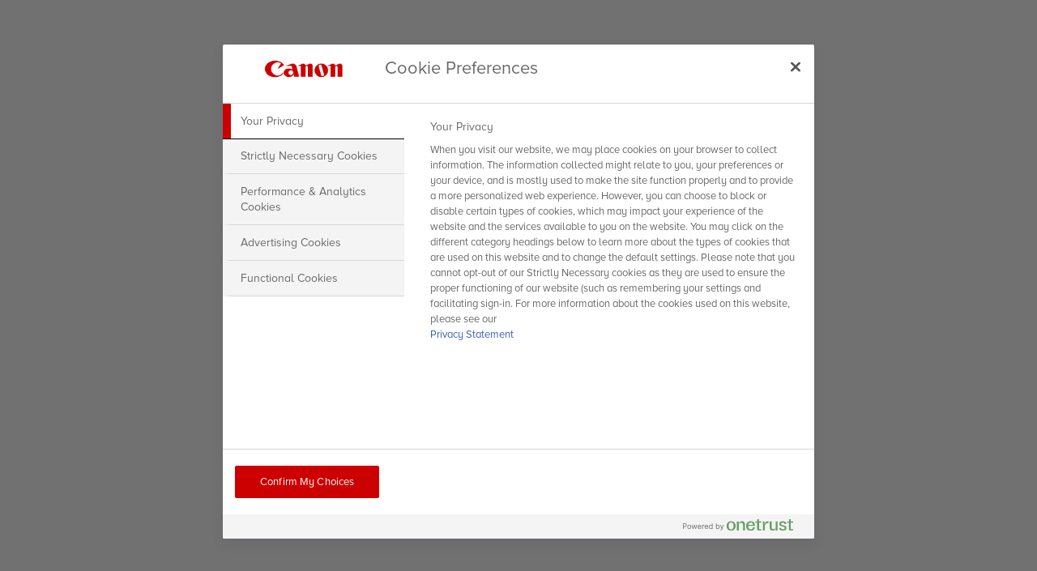

--- FILE ---
content_type: text/css
request_url: https://support.usa.canon.com/kb/sfsites/c/resource/HideKAVUrlName
body_size: -379
content:
[data-target-selection-name="sfdc:RecordField.Knowledge__kav.UrlName"] {
    display: none !important;
}

--- FILE ---
content_type: application/javascript;charset=utf-8
request_url: https://www.usa.canon.com/etc.clientlibs/canon/clientlibs/clientlib-coveo-prod.min.js
body_size: 160086
content:
/*! For license information please see main.e0f4d041.js.LICENSE.txt */
!function(){var e={2087:function(e){function t(e){var t=new Error("Cannot find module '"+e+"'");throw t.code="MODULE_NOT_FOUND",t}t.keys=function(){return[]},t.resolve=t,t.id=2087,e.exports=t},1630:function(e,t,r){"use strict";r.d(t,{Un:function(){return u},g2:function(){return c},m8:function(){return s}});var n,i=r(2248),a=r(5731);const o=(null===(n=document.getElementById("coveo-config"))||void 0===n?void 0:n.getAttribute("env"))||"";t.Ay=o;const s=(0,i.gC)(a.I3),u=(0,i.gC)(a.vb),l=(0,i.gC)(a.Pg),c=(0,i.gC)(a.hX),d=document.getElementById("coveo-config"),f=(null===d||void 0===d?void 0:d.getAttribute("data-coveo-canonMainSiteSearch-searchHub"))||"";s.set({environment:o,website:f}),u.set({environment:o,topResultsGlobalSuggestion:"Product",website:f}),l.set({environment:o,topResultsGlobalSuggestion:"Product",website:f}),c.set({environment:o,resourcesGlobalSuggestion:"!Product",website:f})},9794:function(e,t,r){"use strict";r.d(t,{BV:function(){return o},WG:function(){return u},bm:function(){return s}});var n=r(2248),i=r(5731),a=r(4319);const o=(0,n.Y4)(i.hX,{options:{fieldsToInclude:a.oj}}),s=(0,n.Y4)(i.Pg,{options:{fieldsToInclude:a.oj}}),u=((0,n.Dr)(i.Pg,{initialState:{numberOfResults:20}}),(0,n.Y4)(i.vb,{options:{fieldsToInclude:a.oj}}));(0,n.Dr)(i.vb,{initialState:{numberOfResults:20}})},8194:function(e,t,r){"use strict";r.d(t,{Jv:function(){return s},U8:function(){return l},Wp:function(){return u},X_:function(){return p},dw:function(){return d},jb:function(){return c},oC:function(){return y},tK:function(){return g},u:function(){return f},ul:function(){return m},yw:function(){return h}});var n=r(2248),i=r(5731);const a={highlightOptions:{exactMatchDelimiters:{open:"<strong>",close:"</strong>"}},numberOfSuggestions:6},o={numberOfSuggestions:0},s=(0,n.Er)(i.I3,{options:a}),u=(0,n.vb)(i.Dg,{options:{...a,redirectionUrl:"/content/canon/en/search.html"}}),l=(0,n.Er)(i.I3,{options:a}),c=(0,n.vb)(i.Dg,{options:{...a,redirectionUrl:"/content/canon/en/search.html"}}),d=(0,n.Er)(i.I3,{options:a}),f=(0,n.vb)(i.Dg,{options:{...a,redirectionUrl:"/content/canon/en/search.html"}}),p=(0,n.PR)(i.I3),h=(0,n.Er)(i.vb,{options:a}),g=(0,n.Er)(i.hX,{options:a}),y=(0,n.Er)(i.N7,{options:o}),m=(0,n.Er)(i.Pg,{options:o})},5731:function(e,t,r){"use strict";r.d(t,{I3:function(){return h},hX:function(){return v},N7:function(){return b},vb:function(){return m},Dg:function(){return g},Pg:function(){return y}});var n=r(2248);const i=(e,t)=>{if(t.customData)for(const r in t.customData){const e=t.customData[r],n=r.replace(/^context_/,"");t.customData[n]=e}return t},a=(e,t,r)=>{var n;let i=JSON.parse(e.body);return"searchApiFetch"===t&&null!==(n=i.analytics)&&void 0!==n&&n.actionCause&&((window.affiliateTopResultSuggestions||window.changeKeywordSupportSearch)&&(i.analytics.actionCause="searchboxAsYouType",window.affiliateTopResultSuggestions=null,window.changeKeywordSupportSearch=null),window.changeKeywordTopResultsAutoSuggestionsSearch&&i.context.topResultsGlobalSuggestion&&(i.analytics.actionCause="searchboxAsYouType",window.changeKeywordTopResultsAutoSuggestionsSearch=null),window.changeKeywordResourceAutoSuggestionsSearch&&i.context.resourcesGlobalSuggestion&&(i.analytics.actionCause="searchboxAsYouType",window.changeKeywordResourceAutoSuggestionsSearch=null)),"analyticsFetch"!==t&&"analyticsBeacon"!==t||(e.url=e.url+"&analytic=true",(window.supportSearchAnalytics||window.affiliateTopResultSuggestionsAnalytics)&&(i.actionCause="searchboxAsYouType",window.supportSearchAnalytics=null,window.affiliateTopResultSuggestionsAnalytics=null),window.changeKeywordTopResultsAutoSuggestionsAnalytics&&i.customData.context_topResultsGlobalSuggestion&&(i.actionCause="searchboxAsYouType",window.changeKeywordTopResultsAutoSuggestionsAnalytics=null),window.changeKeywordResourceAutoSuggestionsAnalytics&&i.customData.context_resourcesGlobalSuggestion&&(i.actionCause="searchboxAsYouType",window.changeKeywordResourceAutoSuggestionsAnalytics=null)),e.body=JSON.stringify(i),e};let o=document.getElementById("coveo-config"),s=(null===o||void 0===o?void 0:o.getAttribute("data-coveo-platformUrl"))||"https://onewebsearch.usa.canon.com";const u=e=>(0,n.XD)({...e,configuration:{...e.configuration,platformUrl:s,analytics:{...e.configuration.analytics,analyticsClientMiddleware:i},preprocessRequest:a}});let l=document.getElementById("coveo-config"),c=(null===l||void 0===l?void 0:l.getAttribute("data-coveo-organizationId"))||"canonusanonproduction19f7tlsl6",d="canonMainSiteSearchAccessToken",f=(null===l||void 0===l?void 0:l.getAttribute("data-coveo-canonMainSiteSearch-searchHub"))||"CanonMainSiteSearch",p=(null===l||void 0===l?void 0:l.getAttribute("data-coveo-canonMainSiteSearch-pipeline"))||"Canon Main Site Search";const h=u({configuration:{organizationId:c,accessToken:d,search:{searchHub:f,pipeline:p}}}),g=u({configuration:{organizationId:c,accessToken:d,search:{searchHub:f,pipeline:p}}}),y=u({configuration:{organizationId:c,accessToken:d,search:{searchHub:f,pipeline:p}}}),m=u({configuration:{organizationId:c,accessToken:d,search:{searchHub:f,pipeline:p}}}),v=u({configuration:{organizationId:c,accessToken:d,search:{searchHub:f,pipeline:p}}}),b=u({configuration:{organizationId:c,accessToken:d,search:{searchHub:f,pipeline:p}}})},4319:function(e,t,r){"use strict";r.d(t,{$B:function(){return y},Dk:function(){return l},E8:function(){return a},EN:function(){return p},Hb:function(){return f},Q2:function(){return c},Vp:function(){return g},a5:function(){return m},cw:function(){return s},d7:function(){return d},oj:function(){return u},qw:function(){return o},wU:function(){return h}});var n,i=r(5043);const a={IS_SHOP:"shop",SHOP:"support",NOT_SHOP:"product"};function o(){const e=decodeURI(window.location.href),t=new URL(e);return!!("support"===t.pathname.split("/")[1]||"support"===t.searchParams.get("r"))}async function s(){const e=await o();let t=a.NOT_SHOP;return e&&(t=a.SHOP),t}null===(n=document.querySelector(".cmp-header .nav-link.active"))||void 0===n||n.getAttribute("id");const u=["filetype","commoncontenttype","aem_contenttype","aem_author","aem_thumbnail","aem_description","aem_instructor","aem_length","aem_price","article_type","aem_skilllevel","aem_type","article_description","commonsupportcontenttype","aem_videourl","ineturl","size","aem_startdate","aem_enddate","clickableuri","aem_damsize","aem_tc","aem_contenttypevalue","ec_thumbnails","out_of_support_life","bv_product_rating","bv_avg_product_rating","bv_number_of_reviews","product_url","spdp_url","url_key","product_badges","ec_store_id","base_price","final_price","price","bestsellers","aem_sortdate","sku","thumbnail","description","color","title","product_id","eight_digits_sku","merchandise_type","aem_advisories_flag","aem_apps_flag","aem_error_codes_flag","aem_faqs_flag","aem_fax_help_flag","aem_how_to_videos_flag","aem_manuals_flag","aem_operating_system_compatibility_flag","aem_service_upgrades_flag","aem_technical_specifications_flag","aem_warranty_info_flag","aem_wireless_help_flag","aem_software_drivers_flag","aem_supplies_accessories_flag","aem_software_development_kit_flag","aem_out_of_support_life_flag","inetdescription","retired_product","ec_category","okb_categories_hierarchy","aem_producttype","aem_type","commonsupportcontenttype","aem_contenttype","discontinued_product"],l={TOP_RESULTS:"top results",RESOURCES:"resources",SEARCH_RESULTS:"search results page"},c={consumerTab:"consumerTab",proTab:"proTab",businessTab:"businessTab"};function d(e,t){const[r,n]=(0,i.useState)(e);return(0,i.useEffect)((()=>{const r=setTimeout((()=>{n(e)}),t);return()=>{clearTimeout(r)}}),[e,t]),r}function f(e,t,r,n){e.map(((e,i)=>{if(i<t){var a;const t=e.title,i=null===(a=e.title)||void 0===a?void 0:a.toLowerCase(),o=null===n||void 0===n?void 0:n.toLowerCase(),s=i.indexOf(o),u=i.indexOf(o)>-1?t.substring(s,s+o.length):"",l=""!==u?t.replace(u,"<strong>"+u+"</strong>"):t;r.push(l)}return""}))}const p=e=>{let t=[];for(let r=1;r<=5;r++){let n=100;if(e<r){let t=r-e;n=t>0&&t<1?100*(1-t):0}t.push(['<div class="empty-star">','<span class="full-star" style="width:',n,'%"></span></div>'].join(""))}return{__html:t.join("")}};function h(e){var t;return(null===(t=e.raw.aem_contenttypevalue)||void 0===t?void 0:t.indexOf("canon:content/content-type/product-support"))>-1}function g(e){var t;return(null===(t=e.raw.commoncontenttype)||void 0===t?void 0:t.indexOf("Products"))>-1}function y(e,t,r){const n=new URL(e);return n.searchParams.set(t,r),n.href}const m="https://www.usa.canon.com"},2248:function(e,t,r){"use strict";r.d(t,{C4:function(){return hy},Dr:function(){return my},Er:function(){return Jy},PR:function(){return Qm},XD:function(){return Qc},Y4:function(){return sy},gC:function(){return gd},uT:function(){return Cd},vb:function(){return Tm}});var n=Object.create,i=Object.defineProperty,a=Object.getOwnPropertyDescriptor,o=Object.getOwnPropertyNames,s=Object.getPrototypeOf,u=Object.prototype.hasOwnProperty,l=r(2087),c=(e,t)=>()=>(t||e((t={exports:{}}).exports,t),t.exports),d=(e,t,r)=>(r=null!=e?n(s(e)):{},((e,t,r,n)=>{if(t&&"object"==typeof t||"function"==typeof t)for(let s of o(t))!u.call(e,s)&&s!==r&&i(e,s,{get:()=>t[s],enumerable:!(n=a(t,s))||n.enumerable});return e})(!t&&e&&e.__esModule?r:i(r,"default",{value:e,enumerable:!0}),e)),f=(e,t,r)=>((e,t,r)=>t in e?i(e,t,{enumerable:!0,configurable:!0,writable:!0,value:r}):e[t]=r)(e,"symbol"!=typeof t?t+"":t,r),p=c(((e,t)=>{function r(e){try{return JSON.stringify(e)}catch{return'"[Circular]"'}}t.exports=function(e,t,n){var i=n&&n.stringify||r;if("object"==typeof e&&null!==e){var a=t.length+1;if(1===a)return e;var o=new Array(a);o[0]=i(e);for(var s=1;s<a;s++)o[s]=i(t[s]);return o.join(" ")}if("string"!=typeof e)return e;var u=t.length;if(0===u)return e;for(var l="",c=0,d=-1,f=e&&e.length||0,p=0;p<f;){if(37===e.charCodeAt(p)&&p+1<f){switch(d=d>-1?d:0,e.charCodeAt(p+1)){case 100:case 102:if(c>=u||null==t[c])break;d<p&&(l+=e.slice(d,p)),l+=Number(t[c]),d=p+2,p++;break;case 105:if(c>=u||null==t[c])break;d<p&&(l+=e.slice(d,p)),l+=Math.floor(Number(t[c])),d=p+2,p++;break;case 79:case 111:case 106:if(c>=u||void 0===t[c])break;d<p&&(l+=e.slice(d,p));var h=typeof t[c];if("string"===h){l+="'"+t[c]+"'",d=p+2,p++;break}if("function"===h){l+=t[c].name||"<anonymous>",d=p+2,p++;break}l+=i(t[c]),d=p+2,p++;break;case 115:if(c>=u)break;d<p&&(l+=e.slice(d,p)),l+=String(t[c]),d=p+2,p++;break;case 37:d<p&&(l+=e.slice(d,p)),l+="%",d=p+2,p++,c--}++c}++p}return-1===d?e:(d<f&&(l+=e.slice(d)),l)}})),h=c(((e,t)=>{var r=p();t.exports=c;var n=function(){function e(e){return typeof e<"u"&&e}try{return typeof globalThis<"u"||Object.defineProperty(Object.prototype,"globalThis",{get:function(){return delete Object.prototype.globalThis,this.globalThis=this},configurable:!0}),globalThis}catch{return e(self)||e(window)||e(this)||{}}}().console||{},i={mapHttpRequest:m,mapHttpResponse:m,wrapRequestSerializer:v,wrapResponseSerializer:v,wrapErrorSerializer:v,req:m,res:m,err:g,errWithCause:g};function a(e,t){return"silent"===e?1/0:t.levels.values[e]}var o=Symbol("pino.logFuncs"),s=Symbol("pino.hierarchy"),u={error:"log",fatal:"error",warn:"error",info:"log",debug:"log",trace:"log"};function l(e,t){let r={logger:t,parent:e[s]};t[s]=r}function c(e){(e=e||{}).browser=e.browser||{};let t=e.browser.transmit;if(t&&"function"!=typeof t.send)throw Error("pino: transmit option must have a send function");let r=e.browser.write||n;e.browser.write&&(e.browser.asObject=!0);let i=e.serializers||{},s=function(e,t){return Array.isArray(e)?e.filter((function(e){return"!stdSerializers.err"!==e})):!0===e&&Object.keys(t)}(e.browser.serialize,i),p=e.browser.serialize;Array.isArray(e.browser.serialize)&&e.browser.serialize.indexOf("!stdSerializers.err")>-1&&(p=!1);let g=Object.keys(e.customLevels||{}),m=["error","fatal","warn","info","debug","trace"].concat(g);"function"==typeof r&&m.forEach((function(e){r[e]=r})),(!1===e.enabled||e.browser.disabled)&&(e.level="silent");let v=e.level||"info",w=Object.create(r);w.log||(w.log=b),function(e,t,r){let i={};t.forEach((e=>{i[e]=r[e]?r[e]:n[e]||n[u[e]||"log"]||b})),e[o]=i}(w,m,r),l({},w),Object.defineProperty(w,"levelVal",{get:function(){return a(this.level,this)}}),Object.defineProperty(w,"level",{get:function(){return this._level},set:function(e){if("silent"!==e&&!this.levels.values[e])throw Error("unknown level "+e);this._level=e,d(this,S,w,"error"),d(this,S,w,"fatal"),d(this,S,w,"warn"),d(this,S,w,"info"),d(this,S,w,"debug"),d(this,S,w,"trace"),g.forEach((e=>{d(this,S,w,e)}))}});let S={transmit:t,serialize:s,asObject:e.browser.asObject,formatters:e.browser.formatters,levels:m,timestamp:y(e)};return w.levels=function(e){let t=e.customLevels||{},r=Object.assign({},c.levels.values,t),n=Object.assign({},c.levels.labels,function(e){let t={};return Object.keys(e).forEach((function(r){t[e[r]]=r})),t}(t));return{values:r,labels:n}}(e),w.level=v,w.setMaxListeners=w.getMaxListeners=w.emit=w.addListener=w.on=w.prependListener=w.once=w.prependOnceListener=w.removeListener=w.removeAllListeners=w.listeners=w.listenerCount=w.eventNames=w.write=w.flush=b,w.serializers=i,w._serialize=s,w._stdErrSerialize=p,w.child=function(r,n){if(!r)throw new Error("missing bindings for child Pino");n=n||{},s&&r.serializers&&(n.serializers=r.serializers);let a=n.serializers;if(s&&a){var o=Object.assign({},i,a),u=!0===e.browser.serialize?Object.keys(o):s;delete r.serializers,f([r],u,o,this._stdErrSerialize)}function c(e){this._childLevel=1+(0|e._childLevel),this.bindings=r,o&&(this.serializers=o,this._serialize=u),t&&(this._logEvent=h([].concat(e._logEvent.bindings,r)))}c.prototype=this;let d=new c(this);return l(this,d),d.level=this.level,d},t&&(w._logEvent=h()),w}function d(e,t,i,u){if(Object.defineProperty(e,u,{value:a(e.level,i)>a(u,i)?b:i[o][u],writable:!0,enumerable:!0,configurable:!0}),!t.transmit&&e[u]===b)return;e[u]=function(e,t,i,s){return function(o){return function(){let u=t.timestamp(),l=new Array(arguments.length),c=Object.getPrototypeOf&&Object.getPrototypeOf(this)===n?n:this;for(var d=0;d<l.length;d++)l[d]=arguments[d];if(t.serialize&&!t.asObject&&f(l,this._serialize,this.serializers,this._stdErrSerialize),t.asObject||t.formatters?o.call(c,function(e,t,n,i){let a=arguments.length>4&&void 0!==arguments[4]?arguments[4]:{},{level:o=()=>e.levels.values[t],log:s=e=>e}=a;e._serialize&&f(n,e._serialize,e.serializers,e._stdErrSerialize);let u=n.slice(),l=u[0],c={};i&&(c.time=i),c.level=o(t,e.levels.values[t]);let d=1+(0|e._childLevel);if(d<1&&(d=1),null!==l&&"object"==typeof l){for(;d--&&"object"==typeof u[0];)Object.assign(c,u.shift());l=u.length?r(u.shift(),u):void 0}else"string"==typeof l&&(l=r(u.shift(),u));return void 0!==l&&(c.msg=l),s(c)}(this,s,l,u,t.formatters)):o.apply(c,l),t.transmit){let r=t.transmit.level||e._level,n=i.levels.values[r],o=i.levels.values[s];if(o<n)return;!function(e,t,r){let n=t.send,i=t.ts,a=t.methodLevel,o=t.methodValue,s=t.val,u=e._logEvent.bindings;f(r,e._serialize||Object.keys(e.serializers),e.serializers,void 0===e._stdErrSerialize||e._stdErrSerialize),e._logEvent.ts=i,e._logEvent.messages=r.filter((function(e){return-1===u.indexOf(e)})),e._logEvent.level.label=a,e._logEvent.level.value=o,n(a,e._logEvent,s),e._logEvent=h(u)}(this,{ts:u,methodLevel:s,methodValue:o,transmitLevel:r,transmitValue:i.levels.values[t.transmit.level||e._level],send:t.transmit.send,val:a(e._level,i)},l)}}}(e[o][s])}(e,t,i,u);let l=function(e){let t=[];e.bindings&&t.push(e.bindings);let r=e[s];for(;r.parent;)r=r.parent,r.logger.bindings&&t.push(r.logger.bindings);return t.reverse()}(e);0!==l.length&&(e[u]=function(e,t){return function(){return t.apply(this,[...e,...arguments])}}(l,e[u]))}function f(e,t,r,n){for(let i in e)if(n&&e[i]instanceof Error)e[i]=c.stdSerializers.err(e[i]);else if("object"==typeof e[i]&&!Array.isArray(e[i]))for(let n in e[i])t&&t.indexOf(n)>-1&&n in r&&(e[i][n]=r[n](e[i][n]))}function h(e){return{ts:0,messages:[],bindings:e||[],level:{label:"",value:0}}}function g(e){let t={type:e.constructor.name,msg:e.message,stack:e.stack};for(let r in e)void 0===t[r]&&(t[r]=e[r]);return t}function y(e){return"function"==typeof e.timestamp?e.timestamp:!1===e.timestamp?w:S}function m(){return{}}function v(e){return e}function b(){}function w(){return!1}function S(){return Date.now()}c.levels={values:{fatal:60,error:50,warn:40,info:30,debug:20,trace:10},labels:{10:"trace",20:"debug",30:"info",40:"warn",50:"error",60:"fatal"}},c.stdSerializers=i,c.stdTimeFunctions=Object.assign({},{nullTime:w,epochTime:S,unixTime:function(){return Math.round(Date.now()/1e3)},isoTime:function(){return new Date(Date.now()).toISOString()}}),t.exports.default=c,t.exports.pino=c})),g=c(((e,t)=>{var n,i;n=e,i=function(){var e=6e4,t=36e5,r="millisecond",n="second",i="minute",a="hour",o="day",s="week",u="month",l="quarter",c="year",d="date",f="Invalid Date",p=/^(\d{4})[-/]?(\d{1,2})?[-/]?(\d{0,2})[Tt\s]*(\d{1,2})?:?(\d{1,2})?:?(\d{1,2})?[.:]?(\d+)?$/,h=/\[([^\]]+)]|Y{1,4}|M{1,4}|D{1,2}|d{1,4}|H{1,2}|h{1,2}|a|A|m{1,2}|s{1,2}|Z{1,2}|SSS/g,g={name:"en",weekdays:"Sunday_Monday_Tuesday_Wednesday_Thursday_Friday_Saturday".split("_"),months:"January_February_March_April_May_June_July_August_September_October_November_December".split("_"),ordinal:function(e){var t=["th","st","nd","rd"],r=e%100;return"["+e+(t[(r-20)%10]||t[r]||t[0])+"]"}},y=function(e,t,r){var n=String(e);return!n||n.length>=t?e:""+Array(t+1-n.length).join(r)+e},m={s:y,z:function(e){var t=-e.utcOffset(),r=Math.abs(t),n=Math.floor(r/60),i=r%60;return(t<=0?"+":"-")+y(n,2,"0")+":"+y(i,2,"0")},m:function e(t,r){if(t.date()<r.date())return-e(r,t);var n=12*(r.year()-t.year())+(r.month()-t.month()),i=t.clone().add(n,u),a=r-i<0,o=t.clone().add(n+(a?-1:1),u);return+(-(n+(r-i)/(a?i-o:o-i))||0)},a:function(e){return e<0?Math.ceil(e)||0:Math.floor(e)},p:function(e){return{M:u,y:c,w:s,d:o,D:d,h:a,m:i,s:n,ms:r,Q:l}[e]||String(e||"").toLowerCase().replace(/s$/,"")},u:function(e){return void 0===e}},v="en",b={};b[v]=g;var w="$isDayjsObject",S=function(e){return e instanceof E||!(!e||!e[w])},C=function e(t,r,n){var i;if(!t)return v;if("string"==typeof t){var a=t.toLowerCase();b[a]&&(i=a),r&&(b[a]=r,i=a);var o=t.split("-");if(!i&&o.length>1)return e(o[0])}else{var s=t.name;b[s]=t,i=s}return!n&&i&&(v=i),i||!n&&v},k=function(e,t){if(S(e))return e.clone();var r="object"==typeof t?t:{};return r.date=e,r.args=arguments,new E(r)},x=m;x.l=C,x.i=S,x.w=function(e,t){return k(e,{locale:t.$L,utc:t.$u,x:t.$x,$offset:t.$offset})};var E=function(){function g(e){this.$L=C(e.locale,null,!0),this.parse(e),this.$x=this.$x||e.x||{},this[w]=!0}var y=g.prototype;return y.parse=function(e){this.$d=function(e){var t=e.date,r=e.utc;if(null===t)return new Date(NaN);if(x.u(t))return new Date;if(t instanceof Date)return new Date(t);if("string"==typeof t&&!/Z$/i.test(t)){var n=t.match(p);if(n){var i=n[2]-1||0,a=(n[7]||"0").substring(0,3);return r?new Date(Date.UTC(n[1],i,n[3]||1,n[4]||0,n[5]||0,n[6]||0,a)):new Date(n[1],i,n[3]||1,n[4]||0,n[5]||0,n[6]||0,a)}}return new Date(t)}(e),this.init()},y.init=function(){var e=this.$d;this.$y=e.getFullYear(),this.$M=e.getMonth(),this.$D=e.getDate(),this.$W=e.getDay(),this.$H=e.getHours(),this.$m=e.getMinutes(),this.$s=e.getSeconds(),this.$ms=e.getMilliseconds()},y.$utils=function(){return x},y.isValid=function(){return this.$d.toString()!==f},y.isSame=function(e,t){var r=k(e);return this.startOf(t)<=r&&r<=this.endOf(t)},y.isAfter=function(e,t){return k(e)<this.startOf(t)},y.isBefore=function(e,t){return this.endOf(t)<k(e)},y.$g=function(e,t,r){return x.u(e)?this[t]:this.set(r,e)},y.unix=function(){return Math.floor(this.valueOf()/1e3)},y.valueOf=function(){return this.$d.getTime()},y.startOf=function(e,t){var r=this,l=!!x.u(t)||t,f=x.p(e),p=function(e,t){var n=x.w(r.$u?Date.UTC(r.$y,t,e):new Date(r.$y,t,e),r);return l?n:n.endOf(o)},h=function(e,t){return x.w(r.toDate()[e].apply(r.toDate("s"),(l?[0,0,0,0]:[23,59,59,999]).slice(t)),r)},g=this.$W,y=this.$M,m=this.$D,v="set"+(this.$u?"UTC":"");switch(f){case c:return l?p(1,0):p(31,11);case u:return l?p(1,y):p(0,y+1);case s:var b=this.$locale().weekStart||0,w=(g<b?g+7:g)-b;return p(l?m-w:m+(6-w),y);case o:case d:return h(v+"Hours",0);case a:return h(v+"Minutes",1);case i:return h(v+"Seconds",2);case n:return h(v+"Milliseconds",3);default:return this.clone()}},y.endOf=function(e){return this.startOf(e,!1)},y.$set=function(e,t){var s,l=x.p(e),f="set"+(this.$u?"UTC":""),p=(s={},s[o]=f+"Date",s[d]=f+"Date",s[u]=f+"Month",s[c]=f+"FullYear",s[a]=f+"Hours",s[i]=f+"Minutes",s[n]=f+"Seconds",s[r]=f+"Milliseconds",s)[l],h=l===o?this.$D+(t-this.$W):t;if(l===u||l===c){var g=this.clone().set(d,1);g.$d[p](h),g.init(),this.$d=g.set(d,Math.min(this.$D,g.daysInMonth())).$d}else p&&this.$d[p](h);return this.init(),this},y.set=function(e,t){return this.clone().$set(e,t)},y.get=function(e){return this[x.p(e)]()},y.add=function(r,l){var d,f=this;r=Number(r);var p=x.p(l),h=function(e){var t=k(f);return x.w(t.date(t.date()+Math.round(e*r)),f)};if(p===u)return this.set(u,this.$M+r);if(p===c)return this.set(c,this.$y+r);if(p===o)return h(1);if(p===s)return h(7);var g=(d={},d[i]=e,d[a]=t,d[n]=1e3,d)[p]||1,y=this.$d.getTime()+r*g;return x.w(y,this)},y.subtract=function(e,t){return this.add(-1*e,t)},y.format=function(e){var t=this,r=this.$locale();if(!this.isValid())return r.invalidDate||f;var n=e||"YYYY-MM-DDTHH:mm:ssZ",i=x.z(this),a=this.$H,o=this.$m,s=this.$M,u=r.weekdays,l=r.months,c=r.meridiem,d=function(e,r,i,a){return e&&(e[r]||e(t,n))||i[r].slice(0,a)},p=function(e){return x.s(a%12||12,e,"0")},g=c||function(e,t,r){var n=e<12?"AM":"PM";return r?n.toLowerCase():n};return n.replace(h,(function(e,n){return n||function(e){switch(e){case"YY":return String(t.$y).slice(-2);case"YYYY":return x.s(t.$y,4,"0");case"M":return s+1;case"MM":return x.s(s+1,2,"0");case"MMM":return d(r.monthsShort,s,l,3);case"MMMM":return d(l,s);case"D":return t.$D;case"DD":return x.s(t.$D,2,"0");case"d":return String(t.$W);case"dd":return d(r.weekdaysMin,t.$W,u,2);case"ddd":return d(r.weekdaysShort,t.$W,u,3);case"dddd":return u[t.$W];case"H":return String(a);case"HH":return x.s(a,2,"0");case"h":return p(1);case"hh":return p(2);case"a":return g(a,o,!0);case"A":return g(a,o,!1);case"m":return String(o);case"mm":return x.s(o,2,"0");case"s":return String(t.$s);case"ss":return x.s(t.$s,2,"0");case"SSS":return x.s(t.$ms,3,"0");case"Z":return i}return null}(e)||i.replace(":","")}))},y.utcOffset=function(){return 15*-Math.round(this.$d.getTimezoneOffset()/15)},y.diff=function(r,d,f){var p,h=this,g=x.p(d),y=k(r),m=(y.utcOffset()-this.utcOffset())*e,v=this-y,b=function(){return x.m(h,y)};switch(g){case c:p=b()/12;break;case u:p=b();break;case l:p=b()/3;break;case s:p=(v-m)/6048e5;break;case o:p=(v-m)/864e5;break;case a:p=v/t;break;case i:p=v/e;break;case n:p=v/1e3;break;default:p=v}return f?p:x.a(p)},y.daysInMonth=function(){return this.endOf(u).$D},y.$locale=function(){return b[this.$L]},y.locale=function(e,t){if(!e)return this.$L;var r=this.clone(),n=C(e,t,!0);return n&&(r.$L=n),r},y.clone=function(){return x.w(this.$d,this)},y.toDate=function(){return new Date(this.valueOf())},y.toJSON=function(){return this.isValid()?this.toISOString():null},y.toISOString=function(){return this.$d.toISOString()},y.toString=function(){return this.$d.toUTCString()},g}(),T=E.prototype;return k.prototype=T,[["$ms",r],["$s",n],["$m",i],["$H",a],["$W",o],["$M",u],["$y",c],["$D",d]].forEach((function(e){T[e[1]]=function(t){return this.$g(t,e[0],e[1])}})),k.extend=function(e,t){return e.$i||(e(t,E,k),e.$i=!0),k},k.locale=C,k.isDayjs=S,k.unix=function(e){return k(1e3*e)},k.en=b[v],k.Ls=b,k.p={},k},"object"==typeof e&&typeof t<"u"?t.exports=i():"function"==typeof define&&r.amdO?define(i):(n=typeof globalThis<"u"?globalThis:n||self).dayjs=i()})),y=c(((e,t)=>{var n,i;n=e,i=function(){var e={year:0,month:1,day:2,hour:3,minute:4,second:5},t={};return function(r,n,i){var a,o=function(e,r,n){void 0===n&&(n={});var i=new Date(e);return function(e,r){void 0===r&&(r={});var n=r.timeZoneName||"short",i=e+"|"+n,a=t[i];return a||(a=new Intl.DateTimeFormat("en-US",{hour12:!1,timeZone:e,year:"numeric",month:"2-digit",day:"2-digit",hour:"2-digit",minute:"2-digit",second:"2-digit",timeZoneName:n}),t[i]=a),a}(r,n).formatToParts(i)},s=function(t,r){for(var n=o(t,r),a=[],s=0;s<n.length;s+=1){var u=n[s],l=u.type,c=u.value,d=e[l];d>=0&&(a[d]=parseInt(c,10))}var f=a[3],p=24===f?0:f,h=a[0]+"-"+a[1]+"-"+a[2]+" "+p+":"+a[4]+":"+a[5]+":000",g=+t;return(i.utc(h).valueOf()-(g-=g%1e3))/6e4},u=n.prototype;u.tz=function(e,t){void 0===e&&(e=a);var r,n=this.utcOffset(),o=this.toDate(),s=o.toLocaleString("en-US",{timeZone:e}),u=Math.round((o-new Date(s))/1e3/60),l=15*-Math.round(o.getTimezoneOffset()/15)-u;if(Number(l)){if(r=i(s,{locale:this.$L}).$set("millisecond",this.$ms).utcOffset(l,!0),t){var c=r.utcOffset();r=r.add(n-c,"minute")}}else r=this.utcOffset(0,t);return r.$x.$timezone=e,r},u.offsetName=function(e){var t=this.$x.$timezone||i.tz.guess(),r=o(this.valueOf(),t,{timeZoneName:e}).find((function(e){return"timezonename"===e.type.toLowerCase()}));return r&&r.value};var l=u.startOf;u.startOf=function(e,t){if(!this.$x||!this.$x.$timezone)return l.call(this,e,t);var r=i(this.format("YYYY-MM-DD HH:mm:ss:SSS"),{locale:this.$L});return l.call(r,e,t).tz(this.$x.$timezone,!0)},i.tz=function(e,t,r){var n=r&&t,o=r||t||a,u=s(+i(),o);if("string"!=typeof e)return i(e).tz(o);var l=function(e,t,r){var n=e-60*t*1e3,i=s(n,r);if(t===i)return[n,t];var a=s(n-=60*(i-t)*1e3,r);return i===a?[n,i]:[e-60*Math.min(i,a)*1e3,Math.max(i,a)]}(i.utc(e,n).valueOf(),u,o),c=l[0],d=l[1],f=i(c).utcOffset(d);return f.$x.$timezone=o,f},i.tz.guess=function(){return Intl.DateTimeFormat().resolvedOptions().timeZone},i.tz.setDefault=function(e){a=e}}},"object"==typeof e&&typeof t<"u"?t.exports=i():"function"==typeof define&&r.amdO?define(i):(n=typeof globalThis<"u"?globalThis:n||self).dayjs_plugin_timezone=i()})),m=c(((e,t)=>{var n,i;n=e,i=function(){var e="minute",t=/[+-]\d\d(?::?\d\d)?/g,r=/([+-]|\d\d)/g;return function(n,i,a){var o=i.prototype;a.utc=function(e){return new i({date:e,utc:!0,args:arguments})},o.utc=function(t){var r=a(this.toDate(),{locale:this.$L,utc:!0});return t?r.add(this.utcOffset(),e):r},o.local=function(){return a(this.toDate(),{locale:this.$L,utc:!1})};var s=o.parse;o.parse=function(e){e.utc&&(this.$u=!0),this.$utils().u(e.$offset)||(this.$offset=e.$offset),s.call(this,e)};var u=o.init;o.init=function(){if(this.$u){var e=this.$d;this.$y=e.getUTCFullYear(),this.$M=e.getUTCMonth(),this.$D=e.getUTCDate(),this.$W=e.getUTCDay(),this.$H=e.getUTCHours(),this.$m=e.getUTCMinutes(),this.$s=e.getUTCSeconds(),this.$ms=e.getUTCMilliseconds()}else u.call(this)};var l=o.utcOffset;o.utcOffset=function(n,i){var a=this.$utils().u;if(a(n))return this.$u?0:a(this.$offset)?l.call(this):this.$offset;if("string"==typeof n&&null===(n=function(e){void 0===e&&(e="");var n=e.match(t);if(!n)return null;var i=(""+n[0]).match(r)||["-",0,0],a=i[0],o=60*+i[1]+ +i[2];return 0===o?0:"+"===a?o:-o}(n)))return this;var o=Math.abs(n)<=16?60*n:n,s=this;if(i)return s.$offset=o,s.$u=0===n,s;if(0!==n){var u=this.$u?this.toDate().getTimezoneOffset():-1*this.utcOffset();(s=this.local().add(o+u,e)).$offset=o,s.$x.$localOffset=u}else s=this.utc();return s};var c=o.format;o.format=function(e){var t=e||(this.$u?"YYYY-MM-DDTHH:mm:ss[Z]":"");return c.call(this,t)},o.valueOf=function(){var e=this.$utils().u(this.$offset)?0:this.$offset+(this.$x.$localOffset||this.$d.getTimezoneOffset());return this.$d.valueOf()-6e4*e},o.isUTC=function(){return!!this.$u},o.toISOString=function(){return this.toDate().toISOString()},o.toString=function(){return this.toDate().toUTCString()};var d=o.toDate;o.toDate=function(e){return"s"===e&&this.$offset?a(this.format("YYYY-MM-DD HH:mm:ss:SSS")).toDate():d.call(this)};var f=o.diff;o.diff=function(e,t,r){if(e&&this.$u===e.$u)return f.call(this,e,t,r);var n=this.local(),i=a(e).local();return f.call(n,i,t,r)}}},"object"==typeof e&&typeof t<"u"?t.exports=i():"function"==typeof define&&r.amdO?define(i):(n=typeof globalThis<"u"?globalThis:n||self).dayjs_plugin_utc=i()})),v=c(((e,t)=>{t.exports=fetch})),b=c((e=>{var t=e&&e.__assign||function(){return t=Object.assign||function(e){for(var t,r=1,n=arguments.length;r<n;r++)for(var i in t=arguments[r])Object.prototype.hasOwnProperty.call(t,i)&&(e[i]=t[i]);return e},t.apply(this,arguments)};Object.defineProperty(e,"__esModule",{value:!0});var r={delayFirstAttempt:!1,jitter:"none",maxDelay:1/0,numOfAttempts:10,retry:function(){return!0},startingDelay:100,timeMultiple:2};e.getSanitizedOptions=function(e){var n=t(t({},r),e);return n.numOfAttempts<1&&(n.numOfAttempts=1),n}})),w=c((e=>{Object.defineProperty(e,"__esModule",{value:!0}),e.fullJitter=function(e){var t=Math.random()*e;return Math.round(t)}})),S=c((e=>{Object.defineProperty(e,"__esModule",{value:!0}),e.noJitter=function(e){return e}})),C=c((e=>{Object.defineProperty(e,"__esModule",{value:!0});var t=w(),r=S();e.JitterFactory=function(e){return"full"===e.jitter?t.fullJitter:r.noJitter}})),k=c((e=>{Object.defineProperty(e,"__esModule",{value:!0});var t=C(),r=function(){function e(e){this.options=e,this.attempt=0}return e.prototype.apply=function(){var e=this;return new Promise((function(t){return setTimeout(t,e.jitteredDelay)}))},e.prototype.setAttemptNumber=function(e){this.attempt=e},Object.defineProperty(e.prototype,"jitteredDelay",{get:function(){return t.JitterFactory(this.options)(this.delay)},enumerable:!0,configurable:!0}),Object.defineProperty(e.prototype,"delay",{get:function(){var e=this.options.startingDelay,t=this.options.timeMultiple,r=this.numOfDelayedAttempts,n=e*Math.pow(t,r);return Math.min(n,this.options.maxDelay)},enumerable:!0,configurable:!0}),Object.defineProperty(e.prototype,"numOfDelayedAttempts",{get:function(){return this.attempt},enumerable:!0,configurable:!0}),e}();e.Delay=r})),x=c((e=>{var t=e&&e.__extends||function(){var e=function(t,r){return(e=Object.setPrototypeOf||{__proto__:[]}instanceof Array&&function(e,t){e.__proto__=t}||function(e,t){for(var r in t)t.hasOwnProperty(r)&&(e[r]=t[r])})(t,r)};return function(t,r){function n(){this.constructor=t}e(t,r),t.prototype=null===r?Object.create(r):(n.prototype=r.prototype,new n)}}(),r=e&&e.__awaiter||function(e,t,r,n){return new(r||(r=Promise))((function(i,a){function o(e){try{u(n.next(e))}catch(t){a(t)}}function s(e){try{u(n.throw(e))}catch(t){a(t)}}function u(e){e.done?i(e.value):function(e){return e instanceof r?e:new r((function(t){t(e)}))}(e.value).then(o,s)}u((n=n.apply(e,t||[])).next())}))},n=e&&e.__generator||function(e,t){var r,n,i,a,o={label:0,sent:function(){if(1&i[0])throw i[1];return i[1]},trys:[],ops:[]};return a={next:s(0),throw:s(1),return:s(2)},"function"==typeof Symbol&&(a[Symbol.iterator]=function(){return this}),a;function s(a){return function(s){return function(a){if(r)throw new TypeError("Generator is already executing.");for(;o;)try{if(r=1,n&&(i=2&a[0]?n.return:a[0]?n.throw||((i=n.return)&&i.call(n),0):n.next)&&!(i=i.call(n,a[1])).done)return i;switch(n=0,i&&(a=[2&a[0],i.value]),a[0]){case 0:case 1:i=a;break;case 4:return o.label++,{value:a[1],done:!1};case 5:o.label++,n=a[1],a=[0];continue;case 7:a=o.ops.pop(),o.trys.pop();continue;default:if(!(i=(i=o.trys).length>0&&i[i.length-1])&&(6===a[0]||2===a[0])){o=0;continue}if(3===a[0]&&(!i||a[1]>i[0]&&a[1]<i[3])){o.label=a[1];break}if(6===a[0]&&o.label<i[1]){o.label=i[1],i=a;break}if(i&&o.label<i[2]){o.label=i[2],o.ops.push(a);break}i[2]&&o.ops.pop(),o.trys.pop();continue}a=t.call(e,o)}catch(s){a=[6,s],n=0}finally{r=i=0}if(5&a[0])throw a[1];return{value:a[0]?a[1]:void 0,done:!0}}([a,s])}}};Object.defineProperty(e,"__esModule",{value:!0});var i=function(e){function i(){return null!==e&&e.apply(this,arguments)||this}return t(i,e),i.prototype.apply=function(){return r(this,void 0,void 0,(function(){return n(this,(function(t){return[2,!!this.isFirstAttempt||e.prototype.apply.call(this)]}))}))},Object.defineProperty(i.prototype,"isFirstAttempt",{get:function(){return 0===this.attempt},enumerable:!0,configurable:!0}),Object.defineProperty(i.prototype,"numOfDelayedAttempts",{get:function(){return this.attempt-1},enumerable:!0,configurable:!0}),i}(k().Delay);e.SkipFirstDelay=i})),E=c((e=>{var t=e&&e.__extends||function(){var e=function(t,r){return(e=Object.setPrototypeOf||{__proto__:[]}instanceof Array&&function(e,t){e.__proto__=t}||function(e,t){for(var r in t)t.hasOwnProperty(r)&&(e[r]=t[r])})(t,r)};return function(t,r){function n(){this.constructor=t}e(t,r),t.prototype=null===r?Object.create(r):(n.prototype=r.prototype,new n)}}();Object.defineProperty(e,"__esModule",{value:!0});var r=function(e){function r(){return null!==e&&e.apply(this,arguments)||this}return t(r,e),r}(k().Delay);e.AlwaysDelay=r})),T=c((e=>{Object.defineProperty(e,"__esModule",{value:!0});var t=x(),r=E();e.DelayFactory=function(e,n){var i=function(e){return e.delayFirstAttempt?new r.AlwaysDelay(e):new t.SkipFirstDelay(e)}(e);return i.setAttemptNumber(n),i}})),I=c((e=>{var t=e&&e.__awaiter||function(e,t,r,n){return new(r||(r=Promise))((function(i,a){function o(e){try{u(n.next(e))}catch(t){a(t)}}function s(e){try{u(n.throw(e))}catch(t){a(t)}}function u(e){e.done?i(e.value):function(e){return e instanceof r?e:new r((function(t){t(e)}))}(e.value).then(o,s)}u((n=n.apply(e,t||[])).next())}))},r=e&&e.__generator||function(e,t){var r,n,i,a,o={label:0,sent:function(){if(1&i[0])throw i[1];return i[1]},trys:[],ops:[]};return a={next:s(0),throw:s(1),return:s(2)},"function"==typeof Symbol&&(a[Symbol.iterator]=function(){return this}),a;function s(a){return function(s){return function(a){if(r)throw new TypeError("Generator is already executing.");for(;o;)try{if(r=1,n&&(i=2&a[0]?n.return:a[0]?n.throw||((i=n.return)&&i.call(n),0):n.next)&&!(i=i.call(n,a[1])).done)return i;switch(n=0,i&&(a=[2&a[0],i.value]),a[0]){case 0:case 1:i=a;break;case 4:return o.label++,{value:a[1],done:!1};case 5:o.label++,n=a[1],a=[0];continue;case 7:a=o.ops.pop(),o.trys.pop();continue;default:if(!(i=(i=o.trys).length>0&&i[i.length-1])&&(6===a[0]||2===a[0])){o=0;continue}if(3===a[0]&&(!i||a[1]>i[0]&&a[1]<i[3])){o.label=a[1];break}if(6===a[0]&&o.label<i[1]){o.label=i[1],i=a;break}if(i&&o.label<i[2]){o.label=i[2],o.ops.push(a);break}i[2]&&o.ops.pop(),o.trys.pop();continue}a=t.call(e,o)}catch(s){a=[6,s],n=0}finally{r=i=0}if(5&a[0])throw a[1];return{value:a[0]?a[1]:void 0,done:!0}}([a,s])}}};Object.defineProperty(e,"__esModule",{value:!0});var n=b(),i=T();e.backOff=function(e,i){return void 0===i&&(i={}),t(this,void 0,void 0,(function(){var t;return r(this,(function(r){switch(r.label){case 0:return t=n.getSanitizedOptions(i),[4,new a(e,t).execute()];case 1:return[2,r.sent()]}}))}))};var a=function(){function e(e,t){this.request=e,this.options=t,this.attemptNumber=0}return e.prototype.execute=function(){return t(this,void 0,void 0,(function(){var e;return r(this,(function(t){switch(t.label){case 0:if(this.attemptLimitReached)return[3,7];t.label=1;case 1:return t.trys.push([1,4,,6]),[4,this.applyDelay()];case 2:return t.sent(),[4,this.request()];case 3:return[2,t.sent()];case 4:return e=t.sent(),this.attemptNumber++,[4,this.options.retry(e,this.attemptNumber)];case 5:if(!t.sent()||this.attemptLimitReached)throw e;return[3,6];case 6:return[3,0];case 7:throw new Error("Something went wrong.")}}))}))},Object.defineProperty(e.prototype,"attemptLimitReached",{get:function(){return this.attemptNumber>=this.options.numOfAttempts},enumerable:!0,configurable:!0}),e.prototype.applyDelay=function(){return t(this,void 0,void 0,(function(){return r(this,(function(e){switch(e.label){case 0:return[4,i.DelayFactory(this.options,this.attemptNumber).apply()];case 1:return e.sent(),[2]}}))}))},e}()})),O=c(((e,t)=>{var r="ABCDEFGHIJKLMNOPQRSTUVWXYZabcdefghijklmnopqrstuvwxyz0123456789+/";function n(e){let t=r.indexOf(e);return t<0?void 0:t}t.exports=function(e){if(0===arguments.length)throw new TypeError("1 argument required, but only 0 present.");if((e=(e=`${e}`).replace(/[ \t\n\f\r]/g,"")).length%4===0&&(e=e.replace(/==?$/,"")),e.length%4===1||/[^+/0-9A-Za-z]/.test(e))return null;let t="",r=0,i=0;for(let a=0;a<e.length;a++)r<<=6,r|=n(e[a]),i+=6,24===i&&(t+=String.fromCharCode((16711680&r)>>16),t+=String.fromCharCode((65280&r)>>8),t+=String.fromCharCode(255&r),r=i=0);return 12===i?(r>>=4,t+=String.fromCharCode(r)):18===i&&(r>>=2,t+=String.fromCharCode((65280&r)>>8),t+=String.fromCharCode(255&r)),t}})),A=c(((e,t)=>{var r="ABCDEFGHIJKLMNOPQRSTUVWXYZabcdefghijklmnopqrstuvwxyz0123456789+/";function n(e){if(e>=0&&e<64)return r[e]}t.exports=function(e){if(0===arguments.length)throw new TypeError("1 argument required, but only 0 present.");let t;for(e=`${e}`,t=0;t<e.length;t++)if(e.charCodeAt(t)>255)return null;let r="";for(t=0;t<e.length;t+=3){let i=[void 0,void 0,void 0,void 0];i[0]=e.charCodeAt(t)>>2,i[1]=(3&e.charCodeAt(t))<<4,e.length>t+1&&(i[1]|=e.charCodeAt(t+1)>>4,i[2]=(15&e.charCodeAt(t+1))<<2),e.length>t+2&&(i[2]|=e.charCodeAt(t+2)>>6,i[3]=63&e.charCodeAt(t+2));for(let e=0;e<i.length;e++)typeof i[e]>"u"?r+="=":r+=n(i[e])}return r}})),_=c(((e,t)=>{var r=O(),n=A();t.exports={atob:r,btoa:n}})),q=c(((e,t)=>{var r=typeof self<"u"?self:typeof window<"u"?window:void 0;if(!r)throw new Error("Unable to find global scope. Are you sure this is running in the browser?");if(!r.AbortController)throw new Error('Could not find "AbortController" in the global scope. You need to polyfill it first');t.exports.AbortController=r.AbortController})),R=c(((e,t)=>{var n,i;n=e,i=function(){var e="month",t="quarter";return function(r,n){var i=n.prototype;i.quarter=function(e){return this.$utils().u(e)?Math.ceil((this.month()+1)/3):this.month(this.month()%3+3*(e-1))};var a=i.add;i.add=function(r,n){return r=Number(r),this.$utils().p(n)===t?this.add(3*r,e):a.bind(this)(r,n)};var o=i.startOf;i.startOf=function(r,n){var i=this.$utils(),a=!!i.u(n)||n;if(i.p(r)===t){var s=this.quarter()-1;return a?this.month(3*s).startOf(e).startOf("day"):this.month(3*s+2).endOf(e).endOf("day")}return o.bind(this)(r,n)}}},"object"==typeof e&&typeof t<"u"?t.exports=i():"function"==typeof define&&r.amdO?define(i):(n=typeof globalThis<"u"?globalThis:n||self).dayjs_plugin_quarterOfYear=i()})),P=c(((e,t)=>{var n,i;n=e,i=function(){var e={LTS:"h:mm:ss A",LT:"h:mm A",L:"MM/DD/YYYY",LL:"MMMM D, YYYY",LLL:"MMMM D, YYYY h:mm A",LLLL:"dddd, MMMM D, YYYY h:mm A"},t=/(\[[^[]*\])|([-_:/.,()\s]+)|(A|a|YYYY|YY?|MM?M?M?|Do|DD?|hh?|HH?|mm?|ss?|S{1,3}|z|ZZ?)/g,r=/\d\d/,n=/\d\d?/,i=/\d*[^-_:/,()\s\d]+/,a={},o=function(e){return(e=+e)+(e>68?1900:2e3)},s=function(e){return function(t){this[e]=+t}},u=[/[+-]\d\d:?(\d\d)?|Z/,function(e){(this.zone||(this.zone={})).offset=function(e){if(!e||"Z"===e)return 0;var t=e.match(/([+-]|\d\d)/g),r=60*t[1]+(+t[2]||0);return 0===r?0:"+"===t[0]?-r:r}(e)}],l=function(e){var t=a[e];return t&&(t.indexOf?t:t.s.concat(t.f))},c=function(e,t){var r,n=a.meridiem;if(n){for(var i=1;i<=24;i+=1)if(e.indexOf(n(i,0,t))>-1){r=i>12;break}}else r=e===(t?"pm":"PM");return r},d={A:[i,function(e){this.afternoon=c(e,!1)}],a:[i,function(e){this.afternoon=c(e,!0)}],S:[/\d/,function(e){this.milliseconds=100*+e}],SS:[r,function(e){this.milliseconds=10*+e}],SSS:[/\d{3}/,function(e){this.milliseconds=+e}],s:[n,s("seconds")],ss:[n,s("seconds")],m:[n,s("minutes")],mm:[n,s("minutes")],H:[n,s("hours")],h:[n,s("hours")],HH:[n,s("hours")],hh:[n,s("hours")],D:[n,s("day")],DD:[r,s("day")],Do:[i,function(e){var t=a.ordinal,r=e.match(/\d+/);if(this.day=r[0],t)for(var n=1;n<=31;n+=1)t(n).replace(/\[|\]/g,"")===e&&(this.day=n)}],M:[n,s("month")],MM:[r,s("month")],MMM:[i,function(e){var t=l("months"),r=(l("monthsShort")||t.map((function(e){return e.slice(0,3)}))).indexOf(e)+1;if(r<1)throw new Error;this.month=r%12||r}],MMMM:[i,function(e){var t=l("months").indexOf(e)+1;if(t<1)throw new Error;this.month=t%12||t}],Y:[/[+-]?\d+/,s("year")],YY:[r,function(e){this.year=o(e)}],YYYY:[/\d{4}/,s("year")],Z:u,ZZ:u};return function(r,n,i){i.p.customParseFormat=!0,r&&r.parseTwoDigitYear&&(o=r.parseTwoDigitYear);var s=n.prototype,u=s.parse;s.parse=function(r){var n=r.date,o=r.utc,s=r.args;this.$u=o;var l=s[1];if("string"==typeof l){var c=!0===s[2],f=!0===s[3],p=c||f,h=s[2];f&&(h=s[2]),a=this.$locale(),!c&&h&&(a=i.Ls[h]),this.$d=function(r,n,i){try{if(["x","X"].indexOf(n)>-1)return new Date(("X"===n?1e3:1)*r);var o=function(r){var n,i;n=r,i=a&&a.formats;for(var o=(r=n.replace(/(\[[^\]]+])|(LTS?|l{1,4}|L{1,4})/g,(function(t,r,n){var a=n&&n.toUpperCase();return r||i[n]||e[n]||i[a].replace(/(\[[^\]]+])|(MMMM|MM|DD|dddd)/g,(function(e,t,r){return t||r.slice(1)}))}))).match(t),s=o.length,u=0;u<s;u+=1){var l=o[u],c=d[l],f=c&&c[0],p=c&&c[1];o[u]=p?{regex:f,parser:p}:l.replace(/^\[|\]$/g,"")}return function(e){for(var t={},r=0,n=0;r<s;r+=1){var i=o[r];if("string"==typeof i)n+=i.length;else{var a=i.regex,u=i.parser,l=e.slice(n),c=a.exec(l)[0];u.call(t,c),e=e.replace(c,"")}}return function(e){var t=e.afternoon;if(void 0!==t){var r=e.hours;t?r<12&&(e.hours+=12):12===r&&(e.hours=0),delete e.afternoon}}(t),t}}(n)(r),s=o.year,u=o.month,l=o.day,c=o.hours,f=o.minutes,p=o.seconds,h=o.milliseconds,g=o.zone,y=new Date,m=l||(s||u?1:y.getDate()),v=s||y.getFullYear(),b=0;s&&!u||(b=u>0?u-1:y.getMonth());var w=c||0,S=f||0,C=p||0,k=h||0;return g?new Date(Date.UTC(v,b,m,w,S,C,k+60*g.offset*1e3)):i?new Date(Date.UTC(v,b,m,w,S,C,k)):new Date(v,b,m,w,S,C,k)}catch{return new Date("")}}(n,l,o),this.init(),h&&!0!==h&&(this.$L=this.locale(h).$L),p&&n!=this.format(l)&&(this.$d=new Date("")),a={}}else if(l instanceof Array)for(var g=l.length,y=1;y<=g;y+=1){s[1]=l[y-1];var m=i.apply(this,s);if(m.isValid()){this.$d=m.$d,this.$L=m.$L,this.init();break}y===g&&(this.$d=new Date(""))}else u.call(this,r)}}},"object"==typeof e&&typeof t<"u"?t.exports=i():"function"==typeof define&&r.amdO?define(i):(n=typeof globalThis<"u"?globalThis:n||self).dayjs_plugin_customParseFormat=i()})),D=c(((e,t)=>{var r=/(^|; )Coveo-Pendragon=([^;]*)/;t.exports=()=>r.exec(document.cookie)?.pop()||null})),M=()=>r.g.crypto,F=(d(h()),e=>({referrer:document.referrer,userAgent:navigator.userAgent,location:window.location.href,clientId:e})),j=()=>({referrer:null,userAgent:null,location:null,clientId:""}),U=Symbol.for("coveo-headless-internal-state");function N(){return{urihash:"",parents:"",sfid:"",sfparentid:"",sfinsertedbyid:"",documenttype:"",sfcreatedbyid:"",permanentid:"",date:0,objecttype:"",sourcetype:"",sftitle:"",size:0,sffeeditemid:"",clickableuri:"",sfcreatedby:"",source:"",collection:"",connectortype:"",filetype:"",sfcreatedbyname:"",sflikecount:0,language:[],...arguments.length>0&&void 0!==arguments[0]?arguments[0]:{}}}N({urihash:"example documentUriHash",source:"example sourceName",collection:"example collectionName",permanentid:"example contentIDValue"});var L=e=>({past:[],present:e,future:[]}),V=d(g()),$=d(y()),z=d(m()),Q=d(v()),B=d(I()),H=new Error("Failed to load reducers."),W=class extends Error{constructor(){super(),this.name="ExpiredToken",this.message="The token being used to perform the request is expired."}},Y=class extends Error{constructor(e,t){super(),this.name="Disconnected",this.message=`Client could not connect to the following URL: ${e}`,this.statusCode=t??0}},K=d(_()),G=function(e){let t=arguments.length>1&&void 0!==arguments[1]?arguments[1]:5;return e+Math.random().toString(36).substring(2,2+t)};function J(e){return Array.isArray(e)}function X(e){return""===e.trim()}function Z(e){return function(e){return(typeof btoa<"u"?btoa:K.btoa)(encodeURI(e))}(JSON.stringify(e))}var ee=new Set(["1",1,"yes",!0]);function te(e){if("object"!=typeof e||!e)return e;try{return JSON.parse(JSON.stringify(e))}catch{return e}}function re(e){return"string"==typeof e||"number"==typeof e||"boolean"==typeof e}function ne(e){return 429===e}var ie=class e{static async call(t){let r=function(e){let{url:t,method:r,requestParams:n,contentType:i,accessToken:a,signal:o}=e,s="POST"===e.method||"PUT"===e.method,u=function(e,t){return"application/x-www-form-urlencoded"===t?function(e){return!("object"!=typeof e||!e)&&Object.values(e).every(re)}(e)?function(e){let t=[];for(let r in e){let n=encodeURIComponent(r),i=encodeURIComponent(e[r]);t.push(`${n}=${i}`)}return t.join("&")}(e):"":JSON.stringify(e)}(n,i);return{url:t,method:r,headers:{"Content-Type":i,Authorization:`Bearer ${a}`,...e.headers},...s&&{body:u},signal:o}}(t),{logger:n}=t,i=await e.preprocessRequest(r,t);n.info(i,"Platform request");let{url:a,...o}=i,s=async()=>{let e=await(0,Q.default)(a,o);if(ne(e.status))throw e;return e};try{let e=await(0,B.backOff)(s,{retry:e=>{let t=e&&ne(e.status);return t&&n.info("Platform retrying request"),t}});switch(e.status){case 419:case 401:throw n.info("Platform renewing token"),new W;case 404:throw new Y(a,e.status);default:return n.info({response:e,requestInfo:i},"Platform response"),e}}catch(u){return"Failed to fetch"===u.message?new Y(a):u}}static async preprocessRequest(e,t){let{origin:r,preprocessRequest:n,logger:i,requestMetadata:a}=t,{signal:o,...s}=e,u=te(s);try{let t=await n(e,r,a);return{...e,...t}}catch(l){i.error(l,"Platform request preprocessing failed. Returning default request options.")}return u}};function ae(e,t){return`https://${e}${t&&t.environment&&"prod"!==t.environment?t.environment:""}${t&&t.region&&"us"!==t.region?`-${t.region}`:""}.cloud.coveo.com`}function oe(e){let t=arguments.length>1&&void 0!==arguments[1]?arguments[1]:"prod",r="prod"===t?"":t,n=`https://${e}.org${r}.coveo.com`;return{platform:n,analytics:`https://${e}.analytics.org${r}.coveo.com`,search:`${n}/rest/search/v2`,admin:`https://${e}.admin.org${r}.coveo.com`}}function se(e){return e?.multiRegionSubDomain?`https://${e.multiRegionSubDomain}.org.coveo.com`:ae("platform",e)}V.default.extend(z.default),V.default.extend($.default);var ue="/rest/search/v2",le="/rest/ua",ce=()=>{return{organizationId:"",accessToken:"",platformUrl:se(),search:{apiBaseUrl:`${se()}${ue}`,locale:"en-US",timezone:V.default.tz.guess(),authenticationProviders:[]},analytics:{enabled:!0,apiBaseUrl:`${ae("analytics",e)}${le}`,nextApiBaseUrl:"",originContext:"Search",originLevel2:"default",originLevel3:"default",anonymous:!1,deviceId:"",userDisplayName:"",documentLocation:"",trackingId:"",analyticsMode:"legacy",source:{}},knowledge:{answerConfigurationId:""}};var e};var de=["author","language","urihash","objecttype","collection","source","permanentid"],fe=()=>({fieldsToInclude:de,fetchAllFields:!1,fieldsDescription:[]});var pe=class extends Error{constructor(e){super(e),this.name="SchemaValidationError"}},he=class{constructor(e){this.definition=e}validate(){let e=arguments.length>0&&void 0!==arguments[0]?arguments[0]:{},t=arguments.length>1&&void 0!==arguments[1]?arguments[1]:"",r={...this.default,...e},n=[];for(let i in this.definition){let e=this.definition[i].validate(r[i]);e&&n.push(`${i}: ${e}`)}if(n.length)throw function(e,t){let r=`\n  The following properties are invalid:\n\n    ${e.join("\n\t")}\n  \n  ${t}\n  `;return new pe(r)}(n,t);return r}get default(){let e={};for(let t in this.definition){let r=this.definition[t].default;void 0!==r&&(e[t]=r)}return e}},ge=class{constructor(){let e=arguments.length>0&&void 0!==arguments[0]?arguments[0]:{};this.baseConfig=e}validate(e){return this.baseConfig.required&&me(e)?"value is required.":null}get default(){return this.baseConfig.default instanceof Function?this.baseConfig.default():this.baseConfig.default}get required(){return!0===this.baseConfig.required}};function ye(e){return void 0===e}function me(e){return ye(e)||function(e){return null===e}(e)}var ve=class{constructor(){let e=arguments.length>0&&void 0!==arguments[0]?arguments[0]:{};this.config=e,this.value=new ge(e)}validate(e){return this.value.validate(e)||(function(e){return ye(e)||be(e)}(e)?e<this.config.min?`minimum value of ${this.config.min} not respected.`:e>this.config.max?`maximum value of ${this.config.max} not respected.`:null:"value is not a number.")}get default(){return this.value.default}get required(){return this.value.required}};function be(e){return"number"==typeof e&&!isNaN(e)}var we=class{constructor(){let e=arguments.length>0&&void 0!==arguments[0]?arguments[0]:{};this.value=new ge(e)}validate(e){return this.value.validate(e)||(function(e){return ye(e)||Se(e)}(e)?null:"value is not a boolean.")}get default(){return this.value.default}get required(){return this.value.required}};function Se(e){return"boolean"==typeof e}var Ce=/^(?:(?:(?:https?|ftp):)?\/\/)(?:\S+(?::\S*)?@)?(?:(?!(?:10|127)(?:\.\d{1,3}){3})(?!(?:169\.254|192\.168)(?:\.\d{1,3}){2})(?!172\.(?:1[6-9]|2\d|3[0-1])(?:\.\d{1,3}){2})(?:[1-9]\d?|1\d\d|2[01]\d|22[0-3])(?:\.(?:1?\d{1,2}|2[0-4]\d|25[0-5])){2}(?:\.(?:[1-9]\d?|1\d\d|2[0-4]\d|25[0-4]))|(?:(?:[a-z\u00a1-\uffff0-9]-*)*[a-z\u00a1-\uffff0-9]+)(?:\.(?:[a-z\u00a1-\uffff0-9]-*)*[a-z\u00a1-\uffff0-9]+)*(?:\.(?:[a-z\u00a1-\uffff]{2,})).?)(?::\d{2,5})?(?:[/?#]\S*)?$/i,ke=/^\d{4}(-\d\d(-\d\d(T\d\d:\d\d(:\d\d)?(\.\d+)?(([+-]\d\d:\d\d)|Z)?)?)?)?$/i,xe=class{constructor(){let e=arguments.length>0&&void 0!==arguments[0]?arguments[0]:{};this.config={emptyAllowed:!0,url:!1,...e},this.value=new ge(this.config)}validate(e){let{emptyAllowed:t,url:r,regex:n,constrainTo:i,ISODate:a}=this.config;return this.value.validate(e)||(ye(e)?null:Ee(e)?t||e.length?r&&!Ce.test(e)?"value is not a valid URL.":n&&!n.test(e)?`value did not match provided regex ${n}`:i&&!i.includes(e)?`value should be one of: ${i.join(", ")}.`:!a||ke.test(e)&&"Invalid Date"!==new Date(e).toString()?null:"value is not a valid ISO8601 date string":"value is an empty string.":"value is not a string.")}get default(){return this.value.default}get required(){return this.value.required}};function Ee(e){return"[object String]"===Object.prototype.toString.call(e)}var Te=class{constructor(){let e=arguments.length>0&&void 0!==arguments[0]?arguments[0]:{};this.config={options:{required:!1},values:{},...e}}validate(e){if(ye(e))return this.config.options.required?"value is required and is currently undefined":null;if(!Ie(e))return"value is not an object";for(let[r,n]of Object.entries(this.config.values))if(n.required&&me(e[r]))return`value does not contain ${r}`;let t="";for(let[r,n]of Object.entries(this.config.values)){let i=e[r],a=n.validate(i);null!==a&&(t+=" "+a)}return""===t?null:t}get default(){}get required(){return!!this.config.options.required}};function Ie(e){return void 0!==e&&"object"==typeof e}var Oe=class{constructor(){let e=arguments.length>0&&void 0!==arguments[0]?arguments[0]:{};this.config=e,this.value=new ge(this.config)}validate(e){if(!me(e)&&!Array.isArray(e))return"value is not an array";let t=this.value.validate(e);if(null!==t)return t;if(me(e))return null;if(void 0!==this.config.max&&e.length>this.config.max)return`value contains more than ${this.config.max}`;if(void 0!==this.config.min&&e.length<this.config.min)return`value contains less than ${this.config.min}`;if(void 0!==this.config.each){let t="";return e.forEach((r=>{this.config.each.required&&me(r)&&(t=`value is null or undefined: ${e.join(",")}`);let n=this.validatePrimitiveValue(r,this.config.each);null!==n&&(t+=" "+n)})),""===t?null:t}return null}validatePrimitiveValue(e,t){return Se(e)||Ee(e)||be(e)||Ie(e)?t.validate(e):"value is not a primitive value"}get default(){}get required(){return this.value.required}};function Ae(e){return Array.isArray(e)}var _e,qe,Re=class{constructor(e){this.config=e,this.value=new ge(e)}validate(e){let t=this.value.validate(e);return null!==t?t:ye(e)||Object.values(this.config.enum).find((t=>t===e))?null:"value is not in enum."}get default(){return this.value.default}get required(){return this.value.required}},Pe=((qe=Pe||{}).Ascending="ascending",qe.Descending="descending",qe),De=((_e=De||{}).Relevancy="relevancy",_e.QRE="qre",_e.Date="date",_e.Field="field",_e.NoSort="nosort",_e),Me=e=>{if(Ae(e))return e.map((e=>Me(e))).join(",");switch(e.by){case"relevancy":case"qre":case"nosort":return e.by;case"date":return`date ${e.order}`;case"field":return`@${e.field} ${e.order}`;default:return""}};new Te({values:{by:new Re({enum:De,required:!0}),order:new Re({enum:Pe}),field:new xe}});function Fe(){return Me({by:"relevancy"})}function je(){return Ue({})}function Ue(e){return{context:e.context||{contextValues:{}},dictionaryFieldContext:e.dictionaryFieldContext||{contextValues:{}},facetSet:e.facetSet||{},numericFacetSet:e.numericFacetSet||{},dateFacetSet:e.dateFacetSet||{},categoryFacetSet:e.categoryFacetSet||{},automaticFacetSet:e.automaticFacetSet??{desiredCount:5,numberOfValues:8,set:{}},pagination:e.pagination||{firstResult:0,defaultNumberOfResults:10,numberOfResults:10,totalCountFiltered:0},query:e.query||{q:"",enableQuerySyntax:!1},tabSet:e.tabSet||{},advancedSearchQueries:e.advancedSearchQueries||{cq:"",cqWasSet:!1,aq:"",aqWasSet:!1,lq:"",lqWasSet:!1,dq:"",dqWasSet:!1,defaultFilters:{cq:"",aq:"",lq:"",dq:""}},staticFilterSet:e.staticFilterSet||{},querySet:e.querySet||{},sortCriteria:e.sortCriteria||Fe(),pipeline:e.pipeline||"",searchHub:e.searchHub||"default",facetOptions:e.facetOptions||{freezeFacetOrder:!1,facets:{}},facetOrder:e.facetOrder??[],debug:e.debug??!1}}function Ne(e){if(X(e.openingDelimiter)||X(e.closingDelimiter))throw Error("delimiters should be a non-empty string");if(me(e.content)||X(e.content))return e.content;if(0===e.highlights.length)return $e(e.content);let t=e.content.length,r="",n=0;for(let i=0;i<e.highlights.length;i++){let a=e.highlights[i],o=a.offset,s=o+a.length;if(s>t)break;r+=$e(e.content.slice(n,o)),r+=e.openingDelimiter,r+=$e(e.content.slice(o,s)),r+=e.closingDelimiter,n=s}return n!==t&&(r+=$e(e.content.slice(n))),r}function Le(e,t){return(e=$e(e)).replace(/\[(.*?)\]|\{(.*?)\}|\((.*?)\)/g,((e,r,n,i)=>r?Ve(r,t.notMatchDelimiters):n?Ve(n,t.exactMatchDelimiters):i?Ve(i,t.correctionDelimiters):e))}function Ve(e,t){return t?t.open+e+t.close:e}function $e(e){let t={"&":"&amp;","<":"&lt;",">":"&gt;",'"':"&quot;","'":"&#x27;","`":"&#x60;"},r="(?:"+Object.keys(t).join("|")+")",n=RegExp(r),i=RegExp(r,"g");return n.test(e)?e.replace(i,(e=>t[e])):e}function ze(e){return`Minified Redux error #${e}; visit https://redux.js.org/Errors?code=${e} for the full message or use the non-minified dev environment for full errors. `}((e,t)=>{for(var r in t)i(e,r,{get:t[r],enumerable:!0})})({},{escape:()=>$e,getHighlightedSuggestion:()=>Le,highlightString:()=>Ne});var Qe="function"==typeof Symbol&&Symbol.observable||"@@observable",Be=()=>Math.random().toString(36).substring(7).split("").join("."),He={INIT:`@@redux/INIT${Be()}`,REPLACE:`@@redux/REPLACE${Be()}`,PROBE_UNKNOWN_ACTION:()=>`@@redux/PROBE_UNKNOWN_ACTION${Be()}`};function We(e){if("object"!=typeof e||null===e)return!1;let t=e;for(;null!==Object.getPrototypeOf(t);)t=Object.getPrototypeOf(t);return Object.getPrototypeOf(e)===t||null===Object.getPrototypeOf(e)}function Ye(e,t,r){if("function"!=typeof e)throw new Error(ze(2));if("function"==typeof t&&"function"==typeof r||"function"==typeof r&&"function"==typeof arguments[3])throw new Error(ze(0));if("function"==typeof t&&typeof r>"u"&&(r=t,t=void 0),typeof r<"u"){if("function"!=typeof r)throw new Error(ze(1));return r(Ye)(e,t)}let n=e,i=t,a=new Map,o=a,s=0,u=!1;function l(){o===a&&(o=new Map,a.forEach(((e,t)=>{o.set(t,e)})))}function c(){if(u)throw new Error(ze(3));return i}function d(e){if("function"!=typeof e)throw new Error(ze(4));if(u)throw new Error(ze(5));let t=!0;l();let r=s++;return o.set(r,e),function(){if(t){if(u)throw new Error(ze(6));t=!1,l(),o.delete(r),a=null}}}function f(e){if(!We(e))throw new Error(ze(7));if(typeof e.type>"u")throw new Error(ze(8));if("string"!=typeof e.type)throw new Error(ze(17));if(u)throw new Error(ze(9));try{u=!0,i=n(i,e)}finally{u=!1}return(a=o).forEach((e=>{e()})),e}return f({type:He.INIT}),{dispatch:f,subscribe:d,getState:c,replaceReducer:function(e){if("function"!=typeof e)throw new Error(ze(10));n=e,f({type:He.REPLACE})},[Qe]:function(){let e=d;return{subscribe(t){if("object"!=typeof t||null===t)throw new Error(ze(11));function r(){let e=t;e.next&&e.next(c())}return r(),{unsubscribe:e(r)}},[Qe](){return this}}}}}function Ke(e){let t=Object.keys(e),r={};for(let o=0;o<t.length;o++){let n=t[o];"function"==typeof e[n]&&(r[n]=e[n])}let n,i=Object.keys(r);try{!function(e){Object.keys(e).forEach((t=>{let r=e[t];if(typeof r(void 0,{type:He.INIT})>"u")throw new Error(ze(12));if(typeof r(void 0,{type:He.PROBE_UNKNOWN_ACTION()})>"u")throw new Error(ze(13))}))}(r)}catch(a){n=a}return function(){let e=arguments.length>0&&void 0!==arguments[0]?arguments[0]:{},t=arguments.length>1?arguments[1]:void 0;if(n)throw n;let a=!1,o={};for(let n=0;n<i.length;n++){let s=i[n],u=r[s],l=e[s],c=u(l,t);if(typeof c>"u"){t&&t.type;throw new Error(ze(14))}o[s]=c,a=a||c!==l}return a=a||i.length!==Object.keys(e).length,a?o:e}}function Ge(){for(var e=arguments.length,t=new Array(e),r=0;r<e;r++)t[r]=arguments[r];return 0===t.length?e=>e:1===t.length?t[0]:t.reduce(((e,t)=>function(){return e(t(...arguments))}))}function Je(e){return We(e)&&"type"in e&&"string"==typeof e.type}var Xe=Symbol.for("immer-nothing"),Ze=Symbol.for("immer-draftable"),et=Symbol.for("immer-state");function tt(e){throw new Error(`[Immer] minified error nr: ${e}. Full error at: https://bit.ly/3cXEKWf`)}var rt=Object.getPrototypeOf;function nt(e){return!!e&&!!e[et]}function it(e){return!!e&&(ot(e)||Array.isArray(e)||!!e[Ze]||!!e.constructor?.[Ze]||ft(e)||pt(e))}var at=Object.prototype.constructor.toString();function ot(e){if(!e||"object"!=typeof e)return!1;let t=rt(e);if(null===t)return!0;let r=Object.hasOwnProperty.call(t,"constructor")&&t.constructor;return r===Object||"function"==typeof r&&Function.toString.call(r)===at}function st(e,t){0===ut(e)?Object.entries(e).forEach((r=>{let[n,i]=r;t(n,i,e)})):e.forEach(((r,n)=>t(n,r,e)))}function ut(e){let t=e[et];return t?t.type_:Array.isArray(e)?1:ft(e)?2:pt(e)?3:0}function lt(e,t){return 2===ut(e)?e.has(t):Object.prototype.hasOwnProperty.call(e,t)}function ct(e,t){return 2===ut(e)?e.get(t):e[t]}function dt(e,t,r){let n=ut(e);2===n?e.set(t,r):3===n?e.add(r):e[t]=r}function ft(e){return e instanceof Map}function pt(e){return e instanceof Set}function ht(e){return e.copy_||e.base_}function gt(e,t){if(ft(e))return new Map(e);if(pt(e))return new Set(e);if(Array.isArray(e))return Array.prototype.slice.call(e);if(!t&&ot(e))return rt(e)?{...e}:Object.assign(Object.create(null),e);let r=Object.getOwnPropertyDescriptors(e);delete r[et];let n=Reflect.ownKeys(r);for(let i=0;i<n.length;i++){let t=n[i],a=r[t];!1===a.writable&&(a.writable=!0,a.configurable=!0),(a.get||a.set)&&(r[t]={configurable:!0,writable:!0,enumerable:a.enumerable,value:e[t]})}return Object.create(rt(e),r)}function yt(e){let t=arguments.length>1&&void 0!==arguments[1]&&arguments[1];return vt(e)||nt(e)||!it(e)||(ut(e)>1&&(e.set=e.add=e.clear=e.delete=mt),Object.freeze(e),t&&st(e,((e,t)=>yt(t,!0)))),e}function mt(){tt(2)}function vt(e){return Object.isFrozen(e)}var bt,wt={};function St(e){let t=wt[e];return t||tt(0),t}function Ct(){return bt}function kt(e,t){t&&(St("Patches"),e.patches_=[],e.inversePatches_=[],e.patchListener_=t)}function xt(e){Et(e),e.drafts_.forEach(It),e.drafts_=null}function Et(e){e===bt&&(bt=e.parent_)}function Tt(e){return bt=function(e,t){return{drafts_:[],parent_:e,immer_:t,canAutoFreeze_:!0,unfinalizedDrafts_:0}}(bt,e)}function It(e){let t=e[et];0===t.type_||1===t.type_?t.revoke_():t.revoked_=!0}function Ot(e,t){t.unfinalizedDrafts_=t.drafts_.length;let r=t.drafts_[0];return void 0!==e&&e!==r?(r[et].modified_&&(xt(t),tt(4)),it(e)&&(e=At(t,e),t.parent_||qt(t,e)),t.patches_&&St("Patches").generateReplacementPatches_(r[et].base_,e,t.patches_,t.inversePatches_)):e=At(t,r,[]),xt(t),t.patches_&&t.patchListener_(t.patches_,t.inversePatches_),e!==Xe?e:void 0}function At(e,t,r){if(vt(t))return t;let n=t[et];if(!n)return st(t,((i,a)=>_t(e,n,t,i,a,r))),t;if(n.scope_!==e)return t;if(!n.modified_)return qt(e,n.base_,!0),n.base_;if(!n.finalized_){n.finalized_=!0,n.scope_.unfinalizedDrafts_--;let t=n.copy_,i=t,a=!1;3===n.type_&&(i=new Set(t),t.clear(),a=!0),st(i,((i,o)=>_t(e,n,t,i,o,r,a))),qt(e,t,!1),r&&e.patches_&&St("Patches").generatePatches_(n,r,e.patches_,e.inversePatches_)}return n.copy_}function _t(e,t,r,n,i,a,o){if(nt(i)){let o=At(e,i,a&&t&&3!==t.type_&&!lt(t.assigned_,n)?a.concat(n):void 0);if(dt(r,n,o),!nt(o))return;e.canAutoFreeze_=!1}else o&&r.add(i);if(it(i)&&!vt(i)){if(!e.immer_.autoFreeze_&&e.unfinalizedDrafts_<1)return;At(e,i),(!t||!t.scope_.parent_)&&qt(e,i)}}function qt(e,t){let r=arguments.length>2&&void 0!==arguments[2]&&arguments[2];!e.parent_&&e.immer_.autoFreeze_&&e.canAutoFreeze_&&yt(t,r)}var Rt={get(e,t){if(t===et)return e;let r=ht(e);if(!lt(r,t))return function(e,t,r){let n=Mt(t,r);return n?"value"in n?n.value:n.get?.call(e.draft_):void 0}(e,r,t);let n=r[t];return e.finalized_||!it(n)?n:n===Dt(e.base_,t)?(jt(e),e.copy_[t]=Ut(n,e)):n},has(e,t){return t in ht(e)},ownKeys(e){return Reflect.ownKeys(ht(e))},set(e,t,r){let n=Mt(ht(e),t);if(n?.set)return n.set.call(e.draft_,r),!0;if(!e.modified_){let n=Dt(ht(e),t),i=n?.[et];if(i&&i.base_===r)return e.copy_[t]=r,e.assigned_[t]=!1,!0;if(function(e,t){return e===t?0!==e||1/e===1/t:e!==e&&t!==t}(r,n)&&(void 0!==r||lt(e.base_,t)))return!0;jt(e),Ft(e)}return e.copy_[t]===r&&(void 0!==r||t in e.copy_)||Number.isNaN(r)&&Number.isNaN(e.copy_[t])||(e.copy_[t]=r,e.assigned_[t]=!0),!0},deleteProperty(e,t){return void 0!==Dt(e.base_,t)||t in e.base_?(e.assigned_[t]=!1,jt(e),Ft(e)):delete e.assigned_[t],e.copy_&&delete e.copy_[t],!0},getOwnPropertyDescriptor(e,t){let r=ht(e),n=Reflect.getOwnPropertyDescriptor(r,t);return n&&{writable:!0,configurable:1!==e.type_||"length"!==t,enumerable:n.enumerable,value:r[t]}},defineProperty(){tt(11)},getPrototypeOf(e){return rt(e.base_)},setPrototypeOf(){tt(12)}},Pt={};function Dt(e,t){let r=e[et];return(r?ht(r):e)[t]}function Mt(e,t){if(!(t in e))return;let r=rt(e);for(;r;){let e=Object.getOwnPropertyDescriptor(r,t);if(e)return e;r=rt(r)}}function Ft(e){e.modified_||(e.modified_=!0,e.parent_&&Ft(e.parent_))}function jt(e){e.copy_||(e.copy_=gt(e.base_,e.scope_.immer_.useStrictShallowCopy_))}st(Rt,((e,t)=>{Pt[e]=function(){return arguments[0]=arguments[0][0],t.apply(this,arguments)}})),Pt.deleteProperty=function(e,t){return Pt.set.call(this,e,t,void 0)},Pt.set=function(e,t,r){return Rt.set.call(this,e[0],t,r,e[0])};function Ut(e,t){let r=ft(e)?St("MapSet").proxyMap_(e,t):pt(e)?St("MapSet").proxySet_(e,t):function(e,t){let r=Array.isArray(e),n={type_:r?1:0,scope_:t?t.scope_:Ct(),modified_:!1,finalized_:!1,assigned_:{},parent_:t,base_:e,draft_:null,copy_:null,revoke_:null,isManual_:!1},i=n,a=Rt;r&&(i=[n],a=Pt);let{revoke:o,proxy:s}=Proxy.revocable(i,a);return n.draft_=s,n.revoke_=o,s}(e,t);return(t?t.scope_:Ct()).drafts_.push(r),r}function Nt(e){if(!it(e)||vt(e))return e;let t,r=e[et];if(r){if(!r.modified_)return r.base_;r.finalized_=!0,t=gt(e,r.scope_.immer_.useStrictShallowCopy_)}else t=gt(e,!0);return st(t,((e,r)=>{dt(t,e,Nt(r))})),r&&(r.finalized_=!1),t}function Lt(){let e="replace",t="add",r="remove";function n(e){if(!it(e))return e;if(Array.isArray(e))return e.map(n);if(ft(e))return new Map(Array.from(e.entries()).map((e=>{let[t,r]=e;return[t,n(r)]})));if(pt(e))return new Set(Array.from(e).map(n));let t=Object.create(rt(e));for(let r in e)t[r]=n(e[r]);return lt(e,Ze)&&(t[Ze]=e[Ze]),t}function i(e){return nt(e)?n(e):e}!function(e,t){wt[e]||(wt[e]=t)}("Patches",{applyPatches_:function(i,a){return a.forEach((a=>{let{path:o,op:s}=a,u=i;for(let e=0;e<o.length-1;e++){let t=ut(u),r=o[e];"string"!=typeof r&&"number"!=typeof r&&(r=""+r),(0===t||1===t)&&("__proto__"===r||"constructor"===r)&&tt(19),"function"==typeof u&&"prototype"===r&&tt(19),u=ct(u,r),"object"!=typeof u&&tt(18,o.join("/"))}let l=ut(u),c=n(a.value),d=o[o.length-1];switch(s){case e:switch(l){case 2:return u.set(d,c);case 3:tt(16);default:return u[d]=c}case t:switch(l){case 1:return"-"===d?u.push(c):u.splice(d,0,c);case 2:return u.set(d,c);case 3:return u.add(c);default:return u[d]=c}case r:switch(l){case 1:return u.splice(d,1);case 2:return u.delete(d);case 3:return u.delete(a.value);default:return delete u[d]}default:tt(17)}})),i},generatePatches_:function(n,a,o,s){switch(n.type_){case 0:case 2:return function(n,a,o,s){let{base_:u,copy_:l}=n;st(n.assigned_,((n,c)=>{let d=ct(u,n),f=ct(l,n),p=c?lt(u,n)?e:t:r;if(d===f&&p===e)return;let h=a.concat(n);o.push(p===r?{op:p,path:h}:{op:p,path:h,value:f}),s.push(p===t?{op:r,path:h}:p===r?{op:t,path:h,value:i(d)}:{op:e,path:h,value:i(d)})}))}(n,a,o,s);case 1:return function(n,a,o,s){let{base_:u,assigned_:l}=n,c=n.copy_;c.length<u.length&&([u,c]=[c,u],[o,s]=[s,o]);for(let t=0;t<u.length;t++)if(l[t]&&c[t]!==u[t]){let r=a.concat([t]);o.push({op:e,path:r,value:i(c[t])}),s.push({op:e,path:r,value:i(u[t])})}for(let e=u.length;e<c.length;e++){let r=a.concat([e]);o.push({op:t,path:r,value:i(c[e])})}for(let e=c.length-1;u.length<=e;--e){let t=a.concat([e]);s.push({op:r,path:t})}}(n,a,o,s);case 3:return function(e,n,i,a){let{base_:o,copy_:s}=e,u=0;o.forEach((e=>{if(!s.has(e)){let o=n.concat([u]);i.push({op:r,path:o,value:e}),a.unshift({op:t,path:o,value:e})}u++})),u=0,s.forEach((e=>{if(!o.has(e)){let o=n.concat([u]);i.push({op:t,path:o,value:e}),a.unshift({op:r,path:o,value:e})}u++}))}(n,a,o,s)}},generateReplacementPatches_:function(t,r,n,i){n.push({op:e,path:[],value:r===Xe?void 0:r}),i.push({op:e,path:[],value:t})}})}var Vt=new class{constructor(e){var t=this;this.autoFreeze_=!0,this.useStrictShallowCopy_=!1,this.produce=(e,t,r)=>{if("function"==typeof e&&"function"!=typeof t){let r=t;t=e;let n=this;return function(){let e=arguments.length>0&&void 0!==arguments[0]?arguments[0]:r;for(var i=arguments.length,a=new Array(i>1?i-1:0),o=1;o<i;o++)a[o-1]=arguments[o];return n.produce(e,(e=>t.call(this,e,...a)))}}let n;if("function"!=typeof t&&tt(6),void 0!==r&&"function"!=typeof r&&tt(7),it(e)){let i=Tt(this),a=Ut(e,void 0),o=!0;try{n=t(a),o=!1}finally{o?xt(i):Et(i)}return kt(i,r),Ot(n,i)}if(!e||"object"!=typeof e){if(n=t(e),void 0===n&&(n=e),n===Xe&&(n=void 0),this.autoFreeze_&&yt(n,!0),r){let t=[],i=[];St("Patches").generateReplacementPatches_(e,n,t,i),r(t,i)}return n}tt(1)},this.produceWithPatches=(e,r)=>{if("function"==typeof e)return function(r){for(var n=arguments.length,i=new Array(n>1?n-1:0),a=1;a<n;a++)i[a-1]=arguments[a];return t.produceWithPatches(r,(t=>e(t,...i)))};let n,i;return[this.produce(e,r,((e,t)=>{n=e,i=t})),n,i]},"boolean"==typeof e?.autoFreeze&&this.setAutoFreeze(e.autoFreeze),"boolean"==typeof e?.useStrictShallowCopy&&this.setUseStrictShallowCopy(e.useStrictShallowCopy)}createDraft(e){it(e)||tt(8),nt(e)&&(e=function(e){return nt(e)||tt(10),Nt(e)}(e));let t=Tt(this),r=Ut(e,void 0);return r[et].isManual_=!0,Et(t),r}finishDraft(e,t){let r=e&&e[et];(!r||!r.isManual_)&&tt(9);let{scope_:n}=r;return kt(n,t),Ot(void 0,n)}setAutoFreeze(e){this.autoFreeze_=e}setUseStrictShallowCopy(e){this.useStrictShallowCopy_=e}applyPatches(e,t){let r;for(r=t.length-1;r>=0;r--){let n=t[r];if(0===n.path.length&&"replace"===n.op){e=n.value;break}}r>-1&&(t=t.slice(r+1));let n=St("Patches").applyPatches_;return nt(e)?n(e,t):this.produce(e,(e=>n(e,t)))}},$t=Vt.produce,zt=Vt.produceWithPatches.bind(Vt),Qt=(Vt.setAutoFreeze.bind(Vt),Vt.setUseStrictShallowCopy.bind(Vt),Vt.applyPatches.bind(Vt));Vt.createDraft.bind(Vt),Vt.finishDraft.bind(Vt);var Bt=e=>Array.isArray(e)?e:[e];function Ht(e){let t=Array.isArray(e[0])?e[0]:e;return function(e){let t=arguments.length>1&&void 0!==arguments[1]?arguments[1]:"expected all items to be functions, instead received the following types: ";if(!e.every((e=>"function"==typeof e))){let r=e.map((e=>"function"==typeof e?`function ${e.name||"unnamed"}()`:typeof e)).join(", ");throw new TypeError(`${t}[${r}]`)}}(t,"createSelector expects all input-selectors to be functions, but received the following types: "),t}Symbol(),Object.getPrototypeOf({});var Wt=typeof WeakRef<"u"?WeakRef:class{constructor(e){this.value=e}deref(){return this.value}};function Yt(e){let t,r=arguments.length>1&&void 0!==arguments[1]?arguments[1]:{},n={s:0,v:void 0,o:null,p:null},{resultEqualityCheck:i}=r,a=0;function o(){let r=n,{length:o}=arguments;for(let e=0,t=o;e<t;e++){let t=arguments[e];if("function"==typeof t||"object"==typeof t&&null!==t){let e=r.o;null===e&&(r.o=e=new WeakMap);let n=e.get(t);void 0===n?(r={s:0,v:void 0,o:null,p:null},e.set(t,r)):r=n}else{let e=r.p;null===e&&(r.p=e=new Map);let n=e.get(t);void 0===n?(r={s:0,v:void 0,o:null,p:null},e.set(t,r)):r=n}}let s,u=r;if(1===r.s?s=r.v:(s=e.apply(null,arguments),a++),u.s=1,i){let e=t?.deref?.()??t;null!=e&&i(e,s)&&(s=e,0!==a&&a--),t="object"==typeof s&&null!==s||"function"==typeof s?new Wt(s):s}return u.v=s,s}return o.clearCache=()=>{n={s:0,v:void 0,o:null,p:null},o.resetResultsCount()},o.resultsCount=()=>a,o.resetResultsCount=()=>{a=0},o}var Kt=function(e){for(var t=arguments.length,r=new Array(t>1?t-1:0),n=1;n<t;n++)r[n-1]=arguments[n];let i="function"==typeof e?{memoize:e,memoizeOptions:r}:e,a=function(){for(var e=arguments.length,t=new Array(e),r=0;r<e;r++)t[r]=arguments[r];let n,a=0,o=0,s={},u=t.pop();"object"==typeof u&&(s=u,u=t.pop()),function(e){if("function"!=typeof e)throw new TypeError(arguments.length>1&&void 0!==arguments[1]?arguments[1]:"expected a function, instead received "+typeof e)}(u,`createSelector expects an output function after the inputs, but received: [${typeof u}]`);let l={...i,...s},{memoize:c,memoizeOptions:d=[],argsMemoize:f=Yt,argsMemoizeOptions:p=[],devModeChecks:h={}}=l,g=Bt(d),y=Bt(p),m=Ht(t),v=c((function(){return a++,u.apply(null,arguments)}),...g),b=f((function(){o++;let e=function(e,t){let r=[],{length:n}=e;for(let i=0;i<n;i++)r.push(e[i].apply(null,t));return r}(m,arguments);return n=v.apply(null,e),n}),...y);return Object.assign(b,{resultFunc:u,memoizedResultFunc:v,dependencies:m,dependencyRecomputations:()=>o,resetDependencyRecomputations:()=>{o=0},lastResult:()=>n,recomputations:()=>a,resetRecomputations:()=>{a=0},memoize:c,argsMemoize:f})};return Object.assign(a,{withTypes:()=>a}),a}(Yt),Gt=Object.assign((function(e){let t=arguments.length>1&&void 0!==arguments[1]?arguments[1]:Kt;!function(e){if("object"!=typeof e)throw new TypeError(arguments.length>1&&void 0!==arguments[1]?arguments[1]:"expected an object, instead received "+typeof e)}(e,"createStructuredSelector expects first argument to be an object where each property is a selector, instead received a "+typeof e);let r=Object.keys(e),n=r.map((t=>e[t]));return t(n,(function(){for(var e=arguments.length,t=new Array(e),n=0;n<e;n++)t[n]=arguments[n];return t.reduce(((e,t,n)=>(e[r[n]]=t,e)),{})}))}),{withTypes:()=>Gt});function Jt(e){return t=>{let{dispatch:r,getState:n}=t;return t=>i=>"function"==typeof i?i(r,n,e):t(i)}}var Xt=Jt(),Zt=Jt,er=typeof window<"u"&&window.__REDUX_DEVTOOLS_EXTENSION_COMPOSE__?window.__REDUX_DEVTOOLS_EXTENSION_COMPOSE__:function(){if(0!==arguments.length)return"object"==typeof arguments[0]?Ge:Ge.apply(null,arguments)};typeof window<"u"&&window.__REDUX_DEVTOOLS_EXTENSION__&&window.__REDUX_DEVTOOLS_EXTENSION__;function tr(e,t){function r(){if(t){let r=t(...arguments);if(!r)throw new Error(Lr(0));return{type:e,payload:r.payload,..."meta"in r&&{meta:r.meta},..."error"in r&&{error:r.error}}}return{type:e,payload:arguments.length<=0?void 0:arguments[0]}}return r.toString=()=>`${e}`,r.type=e,r.match=t=>Je(t)&&t.type===e,r}var rr=class e extends Array{constructor(){super(...arguments),Object.setPrototypeOf(this,e.prototype)}static get[Symbol.species](){return e}concat(){for(var e=arguments.length,t=new Array(e),r=0;r<e;r++)t[r]=arguments[r];return super.concat.apply(this,t)}prepend(){for(var t=arguments.length,r=new Array(t),n=0;n<t;n++)r[n]=arguments[n];return 1===r.length&&Array.isArray(r[0])?new e(...r[0].concat(this)):new e(...r.concat(this))}};function nr(e){return it(e)?$t(e,(()=>{})):e}function ir(e,t,r){if(e.has(t)){let n=e.get(t);return r.update&&(n=r.update(n,t,e),e.set(t,n)),n}if(!r.insert)throw new Error(Lr(10));let n=r.insert(t,e);return e.set(t,n),n}var ar=()=>function(e){let{thunk:t=!0,immutableCheck:r=!0,serializableCheck:n=!0,actionCreatorCheck:i=!0}=e??{},a=new rr;return t&&("boolean"==typeof t?a.push(Xt):a.push(Zt(t.extraArgument))),a},or="RTK_autoBatch",sr=()=>e=>({payload:e,meta:{[or]:!0}}),ur=e=>t=>{setTimeout(t,e)},lr=typeof window<"u"&&window.requestAnimationFrame?window.requestAnimationFrame:ur(10),cr=e=>function(t){let{autoBatch:r=!0}=t??{},n=new rr(e);return r&&n.push(function(){let e=arguments.length>0&&void 0!==arguments[0]?arguments[0]:{type:"raf"};return t=>function(){let r=t(...arguments),n=!0,i=!1,a=!1,o=new Set,s="tick"===e.type?queueMicrotask:"raf"===e.type?lr:"callback"===e.type?e.queueNotification:ur(e.timeout),u=()=>{a=!1,i&&(i=!1,o.forEach((e=>e())))};return Object.assign({},r,{subscribe(e){let t=r.subscribe((()=>n&&e()));return o.add(e),()=>{t(),o.delete(e)}},dispatch(e){try{return n=!e?.meta?.[or],i=!n,i&&(a||(a=!0,s(u))),r.dispatch(e)}finally{n=!0}}})}}("object"==typeof r?r:void 0)),n};function dr(e){let t,r,n=ar(),{reducer:i,middleware:a,devTools:o=!0,preloadedState:s,enhancers:u}=e||{};if("function"==typeof i)t=i;else{if(!We(i))throw new Error(Lr(1));t=Ke(i)}r="function"==typeof a?a(n):n();let l=Ge;o&&(l=er({trace:!1,..."object"==typeof o&&o}));let c=function(){for(var e=arguments.length,t=new Array(e),r=0;r<e;r++)t[r]=arguments[r];return e=>(r,n)=>{let i=e(r,n),a=()=>{throw new Error(ze(15))},o={getState:i.getState,dispatch:function(e){for(var t=arguments.length,r=new Array(t>1?t-1:0),n=1;n<t;n++)r[n-1]=arguments[n];return a(e,...r)}},s=t.map((e=>e(o)));return a=Ge(...s)(i.dispatch),{...i,dispatch:a}}}(...r),d=cr(c);return Ye(t,s,l(..."function"==typeof u?u(d):d()))}function fr(e){let t,r={},n=[],i={addCase(e,t){let n="string"==typeof e?e:e.type;if(!n)throw new Error(Lr(28));if(n in r)throw new Error(Lr(29));return r[n]=t,i},addMatcher(e,t){return n.push({matcher:e,reducer:t}),i},addDefaultCase(e){return t=e,i}};return e(i),[r,n,t]}function pr(e,t){let r,[n,i,a]=fr(t);if(function(e){return"function"==typeof e}(e))r=()=>nr(e());else{let t=nr(e);r=()=>t}function o(){let e=arguments.length>0&&void 0!==arguments[0]?arguments[0]:r(),t=arguments.length>1?arguments[1]:void 0,o=[n[t.type],...i.filter((e=>{let{matcher:r}=e;return r(t)})).map((e=>{let{reducer:t}=e;return t}))];return 0===o.filter((e=>!!e)).length&&(o=[a]),o.reduce(((e,r)=>{if(r){if(nt(e)){let n=r(e,t);return void 0===n?e:n}if(it(e))return $t(e,(e=>r(e,t)));{let n=r(e,t);if(void 0===n){if(null===e)return e;throw new Error(Lr(9))}return n}}return e}),e)}return o.getInitialState=r,o}var hr=(e,t)=>(e=>e&&"function"==typeof e.match)(e)?e.match(t):e(t);function gr(){for(var e=arguments.length,t=new Array(e),r=0;r<e;r++)t[r]=arguments[r];return e=>t.some((t=>hr(t,e)))}function yr(){for(var e=arguments.length,t=new Array(e),r=0;r<e;r++)t[r]=arguments[r];return e=>t.every((t=>hr(t,e)))}function mr(e,t){if(!e||!e.meta)return!1;let r="string"==typeof e.meta.requestId,n=t.indexOf(e.meta.requestStatus)>-1;return r&&n}function vr(e){return"function"==typeof e[0]&&"pending"in e[0]&&"fulfilled"in e[0]&&"rejected"in e[0]}function br(){for(var e=arguments.length,t=new Array(e),r=0;r<e;r++)t[r]=arguments[r];return 0===t.length?e=>mr(e,["pending"]):vr(t)?gr(...t.map((e=>e.pending))):br()(t[0])}function wr(){for(var e=arguments.length,t=new Array(e),r=0;r<e;r++)t[r]=arguments[r];return 0===t.length?e=>mr(e,["rejected"]):vr(t)?gr(...t.map((e=>e.rejected))):wr()(t[0])}function Sr(){let e=e=>e&&e.meta&&e.meta.rejectedWithValue;for(var t=arguments.length,r=new Array(t),n=0;n<t;n++)r[n]=arguments[n];return 0===r.length||vr(r)?yr(wr(...r),e):Sr()(r[0])}function Cr(){for(var e=arguments.length,t=new Array(e),r=0;r<e;r++)t[r]=arguments[r];return 0===t.length?e=>mr(e,["fulfilled"]):vr(t)?gr(...t.map((e=>e.fulfilled))):Cr()(t[0])}function kr(){for(var e=arguments.length,t=new Array(e),r=0;r<e;r++)t[r]=arguments[r];return 0===t.length?e=>mr(e,["pending","fulfilled","rejected"]):vr(t)?gr(...t.flatMap((e=>[e.pending,e.rejected,e.fulfilled]))):kr()(t[0])}var xr=function(){let e="",t=arguments.length>0&&void 0!==arguments[0]?arguments[0]:21;for(;t--;)e+="ModuleSymbhasOwnPr-0123456789ABCDEFGHNRVfgctiUvz_KqYTJkLxpZXIjQW"[64*Math.random()|0];return e},Er=["name","message","stack","code"],Tr=class{constructor(e,t){f(this,"_type"),this.payload=e,this.meta=t}},Ir=class{constructor(e,t){f(this,"_type"),this.payload=e,this.meta=t}},Or=e=>{if("object"==typeof e&&null!==e){let t={};for(let r of Er)"string"==typeof e[r]&&(t[r]=e[r]);return t}return{message:String(e)}},Ar=(()=>{function e(e,t,r){let n=tr(e+"/fulfilled",((e,t,r,n)=>({payload:e,meta:{...n||{},arg:r,requestId:t,requestStatus:"fulfilled"}}))),i=tr(e+"/pending",((e,t,r)=>({payload:void 0,meta:{...r||{},arg:t,requestId:e,requestStatus:"pending"}}))),a=tr(e+"/rejected",((e,t,n,i,a)=>({payload:i,error:(r&&r.serializeError||Or)(e||"Rejected"),meta:{...a||{},arg:n,requestId:t,rejectedWithValue:!!i,requestStatus:"rejected",aborted:"AbortError"===e?.name,condition:"ConditionError"===e?.name}})));return Object.assign((function(e){return(o,s,u)=>{let l,c,d=r?.idGenerator?r.idGenerator(e):xr(),f=new AbortController;function p(e){c=e,f.abort()}let h=async function(){let h;try{let a=r?.condition?.(e,{getState:s,extra:u});if(function(e){return null!==e&&"object"==typeof e&&"function"==typeof e.then}(a)&&(a=await a),!1===a||f.signal.aborted)throw{name:"ConditionError",message:"Aborted due to condition callback returning false."};let g=new Promise(((e,t)=>{l=()=>{t({name:"AbortError",message:c||"Aborted"})},f.signal.addEventListener("abort",l)}));o(i(d,e,r?.getPendingMeta?.({requestId:d,arg:e},{getState:s,extra:u}))),h=await Promise.race([g,Promise.resolve(t(e,{dispatch:o,getState:s,extra:u,requestId:d,signal:f.signal,abort:p,rejectWithValue:(e,t)=>new Tr(e,t),fulfillWithValue:(e,t)=>new Ir(e,t)})).then((t=>{if(t instanceof Tr)throw t;return t instanceof Ir?n(t.payload,d,e,t.meta):n(t,d,e)}))])}catch(g){h=g instanceof Tr?a(null,d,e,g.payload,g.meta):a(g,d,e)}finally{l&&f.signal.removeEventListener("abort",l)}return r&&!r.dispatchConditionRejection&&a.match(h)&&h.meta.condition||o(h),h}();return Object.assign(h,{abort:p,requestId:d,arg:e,unwrap(){return h.then(_r)}})}}),{pending:i,rejected:a,fulfilled:n,settled:gr(a,n),typePrefix:e})}return e.withTypes=()=>e,e})();function _r(e){if(e.meta&&e.meta.rejectedWithValue)throw e.payload;if(e.error)throw e.error;return e.payload}var qr=Symbol.for("rtk-slice-createasyncthunk");function Rr(e,t){return`${e}/${t}`}function Pr(e,t,r,n){function i(i){let a=t(i);for(var o=arguments.length,s=new Array(o>1?o-1:0),u=1;u<o;u++)s[u-1]=arguments[u];return typeof a>"u"&&n&&(a=r()),e(a,...s)}return i.unwrapped=e,i}var Dr=function(){let{creators:e}=arguments.length>0&&void 0!==arguments[0]?arguments[0]:{},t=e?.asyncThunk?.[qr];return function(e){let{name:r,reducerPath:n=r}=e;if(!r)throw new Error(Lr(11));let i=("function"==typeof e.reducers?e.reducers(function(){function e(e,t){return{_reducerDefinitionType:"asyncThunk",payloadCreator:e,...t}}return e.withTypes=()=>e,{reducer(e){return Object.assign({[e.name](){return e(...arguments)}}[e.name],{_reducerDefinitionType:"reducer"})},preparedReducer(e,t){return{_reducerDefinitionType:"reducerWithPrepare",prepare:e,reducer:t}},asyncThunk:e}}()):e.reducers)||{},a=Object.keys(i),o={sliceCaseReducersByName:{},sliceCaseReducersByType:{},actionCreators:{},sliceMatchers:[]},s={addCase(e,t){let r="string"==typeof e?e:e.type;if(!r)throw new Error(Lr(12));if(r in o.sliceCaseReducersByType)throw new Error(Lr(13));return o.sliceCaseReducersByType[r]=t,s},addMatcher(e,t){return o.sliceMatchers.push({matcher:e,reducer:t}),s},exposeAction(e,t){return o.actionCreators[e]=t,s},exposeCaseReducer(e,t){return o.sliceCaseReducersByName[e]=t,s}};function u(){let[t={},r=[],n]="function"==typeof e.extraReducers?fr(e.extraReducers):[e.extraReducers],i={...t,...o.sliceCaseReducersByType};return pr(e.initialState,(e=>{for(let t in i)e.addCase(t,i[t]);for(let t of o.sliceMatchers)e.addMatcher(t.matcher,t.reducer);for(let t of r)e.addMatcher(t.matcher,t.reducer);n&&e.addDefaultCase(n)}))}a.forEach((n=>{let a=i[n],o={reducerName:n,type:Rr(r,n),createNotation:"function"==typeof e.reducers};!function(e){return"asyncThunk"===e._reducerDefinitionType}(a)?function(e,t,r){let n,i,{type:a,reducerName:o,createNotation:s}=e;if("reducer"in t){if(s&&!function(e){return"reducerWithPrepare"===e._reducerDefinitionType}(t))throw new Error(Lr(17));n=t.reducer,i=t.prepare}else n=t;r.addCase(a,n).exposeCaseReducer(o,n).exposeAction(o,i?tr(a,i):tr(a))}(o,a,s):function(e,t,r,n){let{type:i,reducerName:a}=e;if(!n)throw new Error(Lr(18));let{payloadCreator:o,fulfilled:s,pending:u,rejected:l,settled:c,options:d}=t,f=n(i,o,d);r.exposeAction(a,f),s&&r.addCase(f.fulfilled,s),u&&r.addCase(f.pending,u),l&&r.addCase(f.rejected,l),c&&r.addMatcher(f.settled,c),r.exposeCaseReducer(a,{fulfilled:s||Mr,pending:u||Mr,rejected:l||Mr,settled:c||Mr})}(o,a,s,t)}));let l,c=e=>e,d=new Map;function f(e,t){return l||(l=u()),l(e,t)}function p(){return l||(l=u()),l.getInitialState()}function h(t){let r=arguments.length>1&&void 0!==arguments[1]&&arguments[1];function n(e){let n=e[t];return typeof n>"u"&&r&&(n=p()),n}function i(){let t=arguments.length>0&&void 0!==arguments[0]?arguments[0]:c,n=ir(d,r,{insert:()=>new WeakMap});return ir(n,t,{insert:()=>{let n={};for(let[i,a]of Object.entries(e.selectors??{}))n[i]=Pr(a,t,p,r);return n}})}return{reducerPath:t,getSelectors:i,get selectors(){return i(n)},selectSlice:n}}let g={name:r,reducer:f,actions:o.actionCreators,caseReducers:o.sliceCaseReducersByName,getInitialState:p,...h(n),injectInto(e){let{reducerPath:t,...r}=arguments.length>1&&void 0!==arguments[1]?arguments[1]:{},i=t??n;return e.inject({reducerPath:i,reducer:f},r),{...g,...h(i,!0)}}};return g}}();function Mr(){}var{assign:Fr}=Object,jr="listenerMiddleware",Ur=Fr(tr(`${jr}/add`),{withTypes:()=>Ur}),Nr=(tr(`${jr}/removeAll`),Fr(tr(`${jr}/remove`),{withTypes:()=>Nr}));Symbol.for("rtk-state-proxy-original");function Lr(e){return`Minified Redux Toolkit error #${e}; visit https://redux-toolkit.js.org/Errors?code=${e} for the full message or use the non-minified dev environment for full errors. `}function Vr(e){let t,r,n,i=!1;return function(a){void 0===t?(t=a,r=0,n=-1):t=function(e,t){let r=new Uint8Array(e.length+t.length);return r.set(e),r.set(t,e.length),r}(t,a);let o=t.length,s=0;for(;r<o;){i&&(10===t[r]&&(s=++r),i=!1);let a=-1;for(;r<o&&-1===a;++r)switch(t[r]){case 58:-1===n&&(n=r-s);break;case 13:i=!0;case 10:a=r}if(-1===a)break;e(t.subarray(s,a),n),s=r,n=-1}s===o?t=void 0:0!==s&&(t=t.subarray(s),r-=s)}}var $r="text/event-stream",zr="last-event-id";function Qr(e,t){var{signal:r,headers:n,onopen:i,onmessage:a,onclose:o,onerror:s,openWhenHidden:u,fetch:l}=t,c=function(e,t){var r={};for(var n in e)Object.prototype.hasOwnProperty.call(e,n)&&t.indexOf(n)<0&&(r[n]=e[n]);if(null!=e&&"function"==typeof Object.getOwnPropertySymbols){var i=0;for(n=Object.getOwnPropertySymbols(e);i<n.length;i++)t.indexOf(n[i])<0&&Object.prototype.propertyIsEnumerable.call(e,n[i])&&(r[n[i]]=e[n[i]])}return r}(t,["signal","headers","onopen","onmessage","onclose","onerror","openWhenHidden","fetch"]);return new Promise(((t,u)=>{let d,f=Object.assign({},n);f.accept||(f.accept=$r);let p=1e3,h=0;function g(){clearTimeout(h),d?.abort()}r?.addEventListener("abort",(()=>{g(),t()}));let y=l??y,m=i??Br;async function v(){var r;d=typeof AbortController>"u"?null:new AbortController;try{let r=await y(e,Object.assign(Object.assign({},c),{headers:f,signal:d?.signal}));await m(r),await async function(e,t){let r,n=e.getReader();for(;!(r=await n.read()).done;)t(r.value)}(r.body,Vr(function(e,t,r){let n={data:"",event:"",id:"",retry:void 0},i=new TextDecoder;return function(a,o){if(0===a.length)r?.(n),n={data:"",event:"",id:"",retry:void 0};else if(o>0){let r=i.decode(a.subarray(0,o)),s=o+(32===a[o+1]?2:1),u=i.decode(a.subarray(s));switch(r){case"data":n.data=n.data?n.data+"\n"+u:u;break;case"event":n.event=u;break;case"id":e(n.id=u);break;case"retry":let r=parseInt(u,10);isNaN(r)||t(n.retry=r)}}}}((e=>{e?f[zr]=e:delete f[zr]}),(e=>{p=e}),a))),o?.(),g(),t()}catch(n){if(!d?.signal.aborted)try{let e=null!==(r=s?.(n))&&void 0!==r?r:p;clearTimeout(h),h=setTimeout(v,e)}catch(i){g(),u(i)}}}v()}))}function Br(e){let t=e.headers.get("content-type");if(!t?.startsWith($r))throw new Error(`Expected content-type to be ${$r}, Actual: ${t}`)}function Hr(){if(typeof window>"u"){let{AbortController:e}=q();return new e}return typeof AbortController>"u"?null:new AbortController}var Wr=class{constructor(e){this._params={},this._basePath=e}addParam(e,t){this._params={...this.params,[e]:t}}get basePath(){return this._basePath}get params(){return this._params}get hasParams(){return Object.entries(this._params).length}get href(){return this.hasParams?`${this.basePath}?${Object.entries(this.params).map((e=>{let[t,r]=e;return`${t}=${encodeURIComponent(r)}`})).join("&")}`:this.basePath}},Yr=e=>{let t=e.match(/^https:\/\/(?<organizationId>\w+)\.org(?<environment>dev|stg|hipaa)?\.coveo\.com/);return t?.groups?t.groups:null},Kr=class extends Error{},Gr=class extends Error{constructor(e){super(e.message),this.payload=e}},Jr=class{constructor(){this.timeouts=new Set}add(e){this.timeouts.add(e)}remove(e){clearTimeout(e),this.timeouts.delete(e)}isActive(e){return this.timeouts.has(e)}},Xr=class{constructor(e){this.logger=e.logger}streamGeneratedAnswer(e,t){let{url:r,organizationId:n,streamId:i,accessToken:a}=e,{write:o,abort:s,close:u,resetAnswer:l}=t,c=new Jr;if(!i)return void this.logger.error("No stream ID found");let d,f=0,p=()=>{d&&!c.isActive(d)&&(g?.abort(),l(),y())},h=()=>{c.remove(d),d=function(e,t,r){return clearTimeout(t),setTimeout(e,r)}(p,d,5e3),c.add(d)},g=Hr(),y=()=>Qr(((e,t,r)=>new Wr(`${e}/rest/organizations/${t}/machinelearning/streaming/${r}`).href)(r,n,i),{method:"GET",fetch:fetch,headers:{Authorization:`Bearer ${a}`,accept:"*/*"},openWhenHidden:!0,signal:g?.signal,async onopen(e){if(!e.ok||"text/event-stream"!==e.headers.get("content-type"))throw e.status>=400&&e.status<500&&429!==e.status?new Gr({message:"Error opening stream",code:e.status}):new Kr},onmessage:e=>{if(g?.signal.aborted)return;let t=JSON.parse(e.data);if("ERROR"===t.finishReason)return c.remove(d),g?.abort(),void s({message:t.errorMessage,code:t.statusCode});o(t),f=0,"COMPLETED"===t.finishReason?(c.remove(d),u()):h()},onerror:e=>{if(!g?.signal.aborted){if(c.remove(d),e instanceof Gr)throw g?.abort(),s(e),e;if(++f>3){this.logger.info("Maximum retry exceeded.");let e={message:"Failed to complete stream.",code:1};throw g?.abort(),s(e),new Gr(e)}this.logger.info(`Retrying...(${f}/3)`),l()}}});return y(),g}},Zr=e=>e;function en(e){let{url:t,accessToken:r,organizationId:n,authentication:i,...a}=e;return a}var tn=e=>{let{response:t}=e;return t.body?rn(e):nn(t)},rn=e=>function(e){return void 0!==e.body.exception}(e)?an(e):function(e){return void 0!==e.body.statusCode}(e)?e.body:{message:"unknown",statusCode:0,type:"unknown"},nn=e=>{let t=JSON.parse(JSON.stringify(e,Object.getOwnPropertyNames(e)));return{...t,message:`Client side error: ${t.message||""}`,statusCode:400,type:"ClientError"}};var an=e=>({message:e.body.exception.code,statusCode:e.response.status,type:e.body.exception.code}),on=class{constructor(){this.currentAbortController=null}async enqueue(e,t){let r=this.currentAbortController,n=this.currentAbortController=Hr();r&&(t.warnOnAbort&&t.logger.warn("Cancelling current pending search query"),r.abort());try{return await e(n?.signal??null)}finally{this.currentAbortController===n&&(this.currentAbortController=null)}}};var sn=(e,t,r,n)=>{let i=new Wr(`${e.url}${n}`);return i.addParam("organizationId",e.organizationId),e.authentication&&i.addParam("authentication",e.authentication),{accessToken:e.accessToken,method:t,contentType:r,url:i.href,origin:"searchApiFetch"}};function un(e){return{statusCode:e.statusCode,type:e.name,message:e.message}}function ln(e){return{statusCode:e.code,type:e.name,message:e.message,ignored:!0}}function cn(e,t){if(t&&"AbortError"===e.name)return{error:ln(e)};if(e instanceof Y)return{error:un(e)};throw e}var dn=class{constructor(e){this.options=e,this.apiCallsQueues={unknown:new on,mainSearch:new on,facetValues:new on,foldingCollection:new on,instantResults:new on}}async plan(e){let t=await ie.call({...sn(e,"POST","application/json","/plan"),requestParams:en(e),requestMetadata:{method:"plan"},...this.options});if(t instanceof Error)return cn(t);let r=await t.json();return void 0!==r.preprocessingOutput?{success:r}:{error:tn({response:t,body:r})}}async querySuggest(e){let t=await ie.call({...sn(e,"POST","application/json","/querySuggest"),requestMetadata:{method:"querySuggest"},requestParams:en(e),...this.options});if(t instanceof Error)return cn(t);let r=await t.json(),n={response:t,body:r};return void 0!==r.completions?{success:(await this.options.postprocessQuerySuggestResponseMiddleware(n)).body}:{error:tn(n)}}async search(e,t){let r=t?.origin??"unknown",n=await this.apiCallsQueues[r].enqueue((r=>ie.call({...sn(e,"POST","application/json",""),requestParams:en(e),requestMetadata:{method:"search",origin:t?.origin},...this.options,signal:r??void 0})),{logger:this.options.logger,warnOnAbort:!t?.disableAbortWarning});if(n instanceof Error)return cn(n,t?.disableAbortWarning);let i=await n.json(),a={response:n,body:i};return hn(i)?(a.body=gn(i),{success:(await this.options.postprocessSearchResponseMiddleware(a)).body}):{error:tn(a)}}async facetSearch(e){let t=await ie.call({...sn(e,"POST","application/json","/facet"),requestParams:en(e),requestMetadata:{method:"facetSearch"},...this.options});if(t instanceof Error)throw t;let r=await t.json(),n={response:t,body:r};return(await this.options.postprocessFacetSearchResponseMiddleware(n)).body}async recommendations(e){let t=await ie.call({...sn(e,"POST","application/json",""),requestParams:en(e),requestMetadata:{method:"recommendations"},...this.options});if(t instanceof Error)throw t;let r=await t.json();if(hn(r)){let e={response:t,body:r};return e.body=gn(r),{success:(await this.options.postprocessSearchResponseMiddleware(e)).body}}return{error:tn({response:t,body:r})}}async html(e){return(async(e,t)=>{let r=await ie.call({...sn(e,"POST","application/x-www-form-urlencoded","/html"),requestParams:en(e),requestMetadata:{method:"html"},...t});if(r instanceof Error)throw r;let n=function(e){return((e.headers.get("content-type")||"").split(";").find((e=>-1!==e.indexOf("charset=")))||"").split("=")[1]||"UTF-8"}(r),i=await r.arrayBuffer(),a=new TextDecoder(n).decode(i);return function(e){return"string"==typeof e}(a)?{success:a}:{error:tn({response:r,body:a})}})(e,{...this.options})}async productRecommendations(e){let t=await ie.call({...sn(e,"POST","application/json",""),requestParams:en(e),requestMetadata:{method:"productRecommendations"},...this.options});if(t instanceof Error)throw t;let r=await t.json();return hn(r)?{success:r}:{error:tn({response:t,body:r})}}async fieldDescriptions(e){let t=await ie.call({...sn(e,"GET","application/json","/fields"),requestParams:{},requestMetadata:{method:"fieldDescriptions"},...this.options});if(t instanceof Error)throw t;let r=await t.json();return void 0!==r.fields?{success:r}:{error:tn({response:t,body:r})}}},fn=e=>void 0!==e.success,pn=e=>void 0!==e.error;function hn(e){return void 0!==e.results}function gn(e){let t={answerSnippet:"",documentId:{contentIdKey:"",contentIdValue:""},question:"",relatedQuestions:[],score:0};return me(e.questionAnswer)?(e.questionAnswer=t,e):(e.questionAnswer={...t,...e.questionAnswer},e)}var yn=e=>e,mn=e=>e,vn=e=>e,bn=new xe({required:!0,emptyAllowed:!1}),wn=new xe({required:!1,emptyAllowed:!1}),Sn=new xe({required:!0,emptyAllowed:!0}),Cn=new xe({required:!1,emptyAllowed:!0}),kn=new Oe({each:bn,required:!0}),xn=new xe({required:!1,emptyAllowed:!1,regex:/^\d+\.\d+\.\d+$/}),En=e=>{let{message:t,name:r,stack:n}=e;return{message:t,name:r,stack:n}},Tn=(e,t)=>{if("required"in t)return{payload:new he({value:t}).validate({value:e}).value};let r=new Te({options:{required:!0},values:t}).validate(e);if(r)throw new pe(r);return{payload:e}},In=(e,t)=>{try{return Tn(e,t)}catch(qe){return{payload:e,error:En(qe)}}},On=(e,t,r,n)=>_n(e,t,r,`Check the initialState of ${n}`,"Controller initialization error"),An=(e,t,r,n)=>_n(e,t,r,`Check the options of ${n}`,"Controller initialization error"),_n=(e,t,r,n,i)=>{try{return t.validate(r,n)}catch(_e){throw e.logger.error(_e,i),_e}};var qn=/^(?:[0-9a-f]{8}-[0-9a-f]{4}-[1-5][0-9a-f]{3}-[89ab][0-9a-f]{3}-[0-9a-f]{12}|00000000-0000-0000-0000-000000000000)$/i;function Rn(e){return{getClientId:()=>{let t="visitorId",r=e.get(),n=r.storage,i=n.getItem(t),a=i&&function(e){return"string"==typeof e&&qn.test(e)}(i)?i:r.generateUUID();return n.setItem(t,a),a}}}var Pn="0.7.10";function Dn(e){return(e.source||[]).concat([`relay@${Pn}`])}function Mn(e,t,r,n){let{getReferrer:i,getLocation:a,getUserAgent:o}=r,s=function(e){let{trackingId:t}=e;return{trackingId:t}}(t),u=n.getClientId();return Object.freeze({type:e,config:s,ts:Date.now(),source:Dn(t),clientId:u,userAgent:o(),referrer:i(),location:a()})}function Fn(){let e=[];function t(t){let{type:r,callback:n}=t;return e.findIndex((e=>e.type===r&&e.callback===n))}function r(r,n){n?function(r){let n=t(r);n>=0&&e.splice(n,1)}({type:r,callback:n}):function(t){if("*"===t)e.length=0;else for(let r=e.length-1;r>=0;r--)e[r].type===t&&e.splice(r,1)}(r)}return{add:function(n){return t(n)<0&&e.push(n),()=>r(n.type,n.callback)},call:function(t){e.forEach((e=>{if(function(e,t){return"*"===e.type||t===e.type}(e,t.meta.type))try{e.callback(t)}catch(r){console.error(r)}}))},remove:r}}function jn(e){let{url:t,token:r,trackingId:n,...i}=e;return Object.freeze({url:t,token:r,trackingId:n,...!!i.mode&&{mode:i.mode},...!!i.source&&{source:i.source}})}var Un=function(){let e="coveo_";return{getItem(t){let r=`${e}${t}=`,n=document.cookie.split(";");for(let e of n){let t=e.replace(/^\s+/,"");if(0===t.lastIndexOf(r,0))return t.substring(r.length,t.length)}return null},setItem(t,r,n){let i=(e=>{let t=e.split(".").slice(-2);return 2==t.length?t.join("."):""})(window.location.hostname),a=`;expires=${new Date((new Date).getTime()+n).toUTCString()}`,o=i?`;domain=${i}`:"";document.cookie=`${e}${t}=${r}${a}${o};path=/;SameSite=Lax`},removeItem(e){this.setItem(e,"",-1)}}}();function Nn(){return{runtime:"browser",send:(e,t,r)=>{let n=navigator.sendBeacon(`${e}?access_token=${t}`,new Blob([JSON.stringify([r])],{type:"application/json"}));if(function(){let e=typeof window<"u";return{sendMessage(t){e&&window.postMessage(t,"*")}}}().sendMessage({kind:"EVENT_PROTOCOL",event:r,url:e,token:t}),!n)throw new Error("Failed to send the event(s) because the payload size exceeded the maximum allowed size (32 KB). Please contact support if the problem persists.")},getReferrer:()=>function(){let e=document.referrer;return""===e?null:e}(),getLocation:()=>window.location.href,getUserAgent:()=>navigator.userAgent,generateUUID:()=>crypto.randomUUID(),storage:{getItem(e){return Un.getItem(e)||localStorage.getItem(e)},removeItem(e){Un.removeItem(e),localStorage.removeItem(e)},setItem(e,t){localStorage.setItem(e,t),Un.setItem(e,t,31556952e3)}}}}function Ln(e){return"disabled"!==e.get().mode&&function(){try{return"object"==typeof window}catch{return!1}}()&&function(){try{let e="__storage_test__";return localStorage.setItem(e,e),localStorage.removeItem(e),!0}catch(e){return e instanceof DOMException&&"QuotaExceededError"===e.name&&localStorage&&0!==localStorage.length}}()?Nn():{runtime:"null",send:()=>{},getReferrer:()=>null,getLocation:()=>null,getUserAgent:()=>null,generateUUID:()=>"",storage:{getItem(){return null},removeItem(){},setItem(){}}}}function Vn(e){let t=function(e){let t=jn(e);return{get:()=>t,update:e=>{t=jn({...t,...e})}}}(e),r=Fn(),n=function(e){return{get:()=>Object.freeze(Ln(e))}}(t),i=Rn(n);return{emit:(e,a)=>{let o=t.get(),s=n.get(),u=function(e,t,r,n,i){return{...t,meta:Mn(e,r,n,i)}}(e,a,o,s,i);return function(e){let{config:t,environment:r,event:n,listenerManager:i}=e,{url:a,token:o,mode:s}=t;"disabled"!==s&&(i.call(n),r.send(a,o,n))}({config:o,environment:s,event:u,listenerManager:r})},getMeta:e=>Mn(e,t.get(),n.get(),i),on:(e,t)=>r.add({type:e,callback:t}),off:(e,t)=>r.remove(e,t),updateConfig:e=>t.update(e),version:Pn}}var $n,zn,Qn="2.79.0",Bn=Kt((e=>e.source),(e=>Object.entries(e).map((e=>{let[t,r]=e;return`${t}@${r}`})).concat(`@coveo/headless@${Qn}`))),Hn=Kt((e=>e.configuration.accessToken),(e=>e.configuration.analytics),(e=>Bn(e.configuration.analytics)),((e,t,r)=>{let{trackingId:n,nextApiBaseUrl:i,enabled:a}=t;return Vn({mode:a?"emit":"disabled",url:i,token:e,trackingId:n,source:r})}));function Wn(e,t){var r={};for(var n in e)Object.prototype.hasOwnProperty.call(e,n)&&t.indexOf(n)<0&&(r[n]=e[n]);if(null!=e&&"function"==typeof Object.getOwnPropertySymbols){var i=0;for(n=Object.getOwnPropertySymbols(e);i<n.length;i++)t.indexOf(n[i])<0&&Object.prototype.propertyIsEnumerable.call(e,n[i])&&(r[n[i]]=e[n[i]])}return r}function Yn(e,t,r,n){return new(r||(r=Promise))((function(i,a){function o(e){try{u(n.next(e))}catch(t){a(t)}}function s(e){try{u(n.throw(e))}catch(t){a(t)}}function u(e){e.done?i(e.value):function(e){return e instanceof r?e:new r((function(t){t(e)}))}(e.value).then(o,s)}u((n=n.apply(e,t||[])).next())}))}function Kn(){return typeof window<"u"}function Gn(){return typeof navigator<"u"}function Jn(){return typeof document<"u"}function Xn(){try{return typeof localStorage<"u"}catch{return!1}}function Zn(){return Gn()&&navigator.cookieEnabled}(zn=$n||($n={})).search="search",zn.click="click",zn.custom="custom",zn.view="view",zn.collect="collect";var ei=[$n.click,$n.custom,$n.search,$n.view],ti=(e,t)=>-1!==ei.indexOf(e)?Object.assign({language:Jn()?document.documentElement.lang:"unknown",userAgent:Gn()?navigator.userAgent:"unknown"},t):t,ri=class e{static set(e,t,r){var n,i,a;r&&(n=new Date).setTime(n.getTime()+r),-1===(a=window.location.hostname).indexOf(".")?ni(e,t,n):ni(e,t,n,(i=a.split("."))[i.length-2]+"."+i[i.length-1])}static get(e){for(var t=e+"=",r=document.cookie.split(";"),n=0;n<r.length;n++){var i=r[n];if(0===(i=i.replace(/^\s+/,"")).lastIndexOf(t,0))return i.substring(t.length,i.length)}return null}static erase(t){e.set(t,"",-1)}};function ni(e,t,r,n){document.cookie=`${e}=${t}`+(r?`;expires=${r.toUTCString()}`:"")+(n?`;domain=${n}`:"")+";path=/;SameSite=Lax"}function ii(){return Xn()?localStorage:Zn()?new ai:function(){try{return typeof sessionStorage<"u"}catch{return!1}}()?sessionStorage:new ui}var ai=class e{getItem(t){return ri.get(`${e.prefix}${t}`)}removeItem(t){ri.erase(`${e.prefix}${t}`)}setItem(t,r,n){ri.set(`${e.prefix}${t}`,r,n)}};ai.prefix="coveo_";var oi,si=class{constructor(){this.cookieStorage=new ai}getItem(e){return localStorage.getItem(e)||this.cookieStorage.getItem(e)}removeItem(e){this.cookieStorage.removeItem(e),localStorage.removeItem(e)}setItem(e,t){localStorage.setItem(e,t),this.cookieStorage.setItem(e,t,31556926e3)}},ui=class{getItem(e){return null}removeItem(e){}setItem(e,t){}},li="__coveo.analytics.history",ci=class{constructor(e){this.store=e||ii()}addElement(e){e.internalTime=(new Date).getTime(),e=this.cropQueryElement(this.stripEmptyQuery(e));let t=this.getHistoryWithInternalTime();null!=t?this.isValidEntry(e)&&this.setHistory([e].concat(t)):this.setHistory([e])}addElementAsync(e){return Yn(this,void 0,void 0,(function*(){e.internalTime=(new Date).getTime(),e=this.cropQueryElement(this.stripEmptyQuery(e));let t=yield this.getHistoryWithInternalTimeAsync();null!=t?this.isValidEntry(e)&&this.setHistory([e].concat(t)):this.setHistory([e])}))}getHistory(){let e=this.getHistoryWithInternalTime();return this.stripEmptyQueries(this.stripInternalTime(e))}getHistoryAsync(){return Yn(this,void 0,void 0,(function*(){let e=yield this.getHistoryWithInternalTimeAsync();return this.stripEmptyQueries(this.stripInternalTime(e))}))}getHistoryWithInternalTime(){try{let e=this.store.getItem(li);return e&&"string"==typeof e?JSON.parse(e):[]}catch{return[]}}getHistoryWithInternalTimeAsync(){return Yn(this,void 0,void 0,(function*(){try{let e=yield this.store.getItem(li);return e?JSON.parse(e):[]}catch{return[]}}))}setHistory(e){try{this.store.setItem(li,JSON.stringify(e.slice(0,20)))}catch{}}clear(){try{this.store.removeItem(li)}catch{}}getMostRecentElement(){let e=this.getHistoryWithInternalTime();return Array.isArray(e)?e.sort(((e,t)=>(t.internalTime||0)-(e.internalTime||0)))[0]:null}cropQueryElement(e){return e.name&&e.value&&"query"===e.name.toLowerCase()&&(e.value=e.value.slice(0,75)),e}isValidEntry(e){let t=this.getMostRecentElement();return!t||t.value!=e.value||(e.internalTime||0)-(t.internalTime||0)>6e4}stripInternalTime(e){return Array.isArray(e)?e.map((e=>{let{name:t,time:r,value:n}=e;return{name:t,time:r,value:n}})):[]}stripEmptyQuery(e){let{name:t,time:r,value:n}=e;return t&&"string"==typeof n&&"query"===t.toLowerCase()&&""===n.trim()?{name:t,time:r}:e}stripEmptyQueries(e){return e.map((e=>this.stripEmptyQuery(e)))}},di=Object.freeze({__proto__:null,HistoryStore:ci,MAX_NUMBER_OF_HISTORY_ELEMENTS:20,MAX_VALUE_SIZE:75,MIN_THRESHOLD_FOR_DUPLICATE_VALUE:6e4,STORE_KEY:li,default:ci}),fi=(e,t)=>Yn(void 0,void 0,void 0,(function*(){return e===$n.view?(yield pi(t.contentIdValue),Object.assign({location:window.location.toString(),referrer:document.referrer,title:document.title},t)):t})),pi=e=>Yn(void 0,void 0,void 0,(function*(){let t=new ci,r={name:"PageView",value:e,time:(new Date).toISOString()};yield t.addElementAsync(r)})),hi=new Uint8Array(16);function gi(){if(!oi&&!(oi=typeof crypto<"u"&&crypto.getRandomValues&&crypto.getRandomValues.bind(crypto)))throw new Error("crypto.getRandomValues() not supported. See https://github.com/uuidjs/uuid#getrandomvalues-not-supported");return oi(hi)}var yi=/^(?:[0-9a-f]{8}-[0-9a-f]{4}-[1-5][0-9a-f]{3}-[89ab][0-9a-f]{3}-[0-9a-f]{12}|00000000-0000-0000-0000-000000000000)$/i;function mi(e){return"string"==typeof e&&yi.test(e)}var vi=[];for(let Vv=0;Vv<256;++Vv)vi.push((Vv+256).toString(16).slice(1));function bi(e){let t=arguments.length>1&&void 0!==arguments[1]?arguments[1]:0;return(vi[e[t+0]]+vi[e[t+1]]+vi[e[t+2]]+vi[e[t+3]]+"-"+vi[e[t+4]]+vi[e[t+5]]+"-"+vi[e[t+6]]+vi[e[t+7]]+"-"+vi[e[t+8]]+vi[e[t+9]]+"-"+vi[e[t+10]]+vi[e[t+11]]+vi[e[t+12]]+vi[e[t+13]]+vi[e[t+14]]+vi[e[t+15]]).toLowerCase()}var wi={randomUUID:typeof crypto<"u"&&crypto.randomUUID&&crypto.randomUUID.bind(crypto)};function Si(e,t,r){if(wi.randomUUID&&!t&&!e)return wi.randomUUID();let n=(e=e||{}).random||(e.rng||gi)();if(n[6]=15&n[6]|64,n[8]=63&n[8]|128,t){r=r||0;for(let e=0;e<16;++e)t[r+e]=n[e];return t}return bi(n)}function Ci(e,t,r,n){switch(e){case 0:return t&r^~t&n;case 1:case 3:return t^r^n;case 2:return t&r^t&n^r&n}}function ki(e,t){return e<<t|e>>>32-t}var xi=function(e,t,r){function n(e,n,i,a){var o;if("string"==typeof e&&(e=function(e){e=unescape(encodeURIComponent(e));let t=[];for(let r=0;r<e.length;++r)t.push(e.charCodeAt(r));return t}(e)),"string"==typeof n&&(n=function(e){if(!mi(e))throw TypeError("Invalid UUID");let t,r=new Uint8Array(16);return r[0]=(t=parseInt(e.slice(0,8),16))>>>24,r[1]=t>>>16&255,r[2]=t>>>8&255,r[3]=255&t,r[4]=(t=parseInt(e.slice(9,13),16))>>>8,r[5]=255&t,r[6]=(t=parseInt(e.slice(14,18),16))>>>8,r[7]=255&t,r[8]=(t=parseInt(e.slice(19,23),16))>>>8,r[9]=255&t,r[10]=(t=parseInt(e.slice(24,36),16))/1099511627776&255,r[11]=t/4294967296&255,r[12]=t>>>24&255,r[13]=t>>>16&255,r[14]=t>>>8&255,r[15]=255&t,r}(n)),16!==(null===(o=n)||void 0===o?void 0:o.length))throw TypeError("Namespace must be array-like (16 iterable integer values, 0-255)");let s=new Uint8Array(16+e.length);if(s.set(n),s.set(e,n.length),s=r(s),s[6]=15&s[6]|t,s[8]=63&s[8]|128,i){a=a||0;for(let e=0;e<16;++e)i[a+e]=s[e];return i}return bi(s)}try{n.name=e}catch{}return n.DNS="6ba7b810-9dad-11d1-80b4-00c04fd430c8",n.URL="6ba7b811-9dad-11d1-80b4-00c04fd430c8",n}("v5",80,(function(e){let t=[1518500249,1859775393,2400959708,3395469782],r=[1732584193,4023233417,2562383102,271733878,3285377520];if("string"==typeof e){let t=unescape(encodeURIComponent(e));e=[];for(let r=0;r<t.length;++r)e.push(t.charCodeAt(r))}else Array.isArray(e)||(e=Array.prototype.slice.call(e));e.push(128);let n=e.length/4+2,i=Math.ceil(n/16),a=new Array(i);for(let o=0;o<i;++o){let t=new Uint32Array(16);for(let r=0;r<16;++r)t[r]=e[64*o+4*r]<<24|e[64*o+4*r+1]<<16|e[64*o+4*r+2]<<8|e[64*o+4*r+3];a[o]=t}a[i-1][14]=8*(e.length-1)/Math.pow(2,32),a[i-1][14]=Math.floor(a[i-1][14]),a[i-1][15]=8*(e.length-1)&4294967295;for(let o=0;o<i;++o){let e=new Uint32Array(80);for(let t=0;t<16;++t)e[t]=a[o][t];for(let t=16;t<80;++t)e[t]=ki(e[t-3]^e[t-8]^e[t-14]^e[t-16],1);let n=r[0],i=r[1],s=r[2],u=r[3],l=r[4];for(let r=0;r<80;++r){let a=Math.floor(r/20),o=ki(n,5)+Ci(a,i,s,u)+l+t[a]+e[r]>>>0;l=u,u=s,s=ki(i,30)>>>0,i=n,n=o}r[0]=r[0]+n>>>0,r[1]=r[1]+i>>>0,r[2]=r[2]+s>>>0,r[3]=r[3]+u>>>0,r[4]=r[4]+l>>>0}return[r[0]>>24&255,r[0]>>16&255,r[0]>>8&255,255&r[0],r[1]>>24&255,r[1]>>16&255,r[1]>>8&255,255&r[1],r[2]>>24&255,r[2]>>16&255,r[2]>>8&255,255&r[2],r[3]>>24&255,r[3]>>16&255,r[3]>>8&255,255&r[3],r[4]>>24&255,r[4]>>16&255,r[4]>>8&255,255&r[4]]})),Ei=xi,Ti="2.30.26",Ii=e=>`${e.protocol}//${e.hostname}${0===e.pathname.indexOf("/")?e.pathname:`/${e.pathname}`}${e.search}`,Oi={pageview:"pageview",event:"event"},Ai=class{constructor(e){let{client:t,uuidGenerator:r=Si}=e;this.client=t,this.uuidGenerator=r}},_i=class extends Ai{constructor(e){let{client:t,uuidGenerator:r=Si}=e;super({client:t,uuidGenerator:r}),this.actionData={},this.pageViewId=r(),this.nextPageViewId=this.pageViewId,this.currentLocation=Ii(window.location),this.lastReferrer=Jn()?document.referrer:"",this.addHooks()}getApi(e){return"setAction"===e?this.setAction:null}setAction(e,t){this.action=e,this.actionData=t}clearData(){this.clearPluginData(),this.action=void 0,this.actionData={}}getLocationInformation(e,t){return Object.assign({hitType:e},this.getNextValues(e,t))}updateLocationInformation(e,t){this.updateLocationForNextPageView(e,t)}getDefaultContextInformation(e){let t={title:Jn()?document.title:"",encoding:Jn()?document.characterSet:"UTF-8"},r={screenResolution:`${screen.width}x${screen.height}`,screenColor:`${screen.colorDepth}-bit`},n={language:navigator.language,userAgent:navigator.userAgent},i={time:Date.now(),eventId:this.uuidGenerator()};return Object.assign(Object.assign(Object.assign(Object.assign({},i),r),n),t)}updateLocationForNextPageView(e,t){let{pageViewId:r,referrer:n,location:i}=this.getNextValues(e,t);this.lastReferrer=n,this.pageViewId=r,this.currentLocation=i,e===Oi.pageview&&(this.nextPageViewId=this.uuidGenerator(),this.hasSentFirstPageView=!0)}getNextValues(e,t){return{pageViewId:e===Oi.pageview?this.nextPageViewId:this.pageViewId,referrer:e===Oi.pageview&&this.hasSentFirstPageView?this.currentLocation:this.lastReferrer,location:e===Oi.pageview?this.getCurrentLocationFromPayload(t):this.currentLocation}}getCurrentLocationFromPayload(e){if(e.page){let t=e=>e.replace(/^\/?(.*)$/,"/$1");return`${(()=>this.currentLocation.split("/").slice(0,3).join("/"))()}${t(e.page)}`}return Ii(window.location)}},qi=class e{constructor(e,t){if(!mi(e))throw Error("Not a valid uuid");this.clientId=e,this.creationDate=Math.floor(t/1e3)}toString(){return this.clientId.replace(/-/g,"")+"."+this.creationDate.toString()}get expired(){let t=Math.floor(Date.now()/1e3)-this.creationDate;return t<0||t>e.expirationTime}validate(e,t){return!this.expired&&this.matchReferrer(e,t)}matchReferrer(e,t){try{let r=new URL(e);return t.some((e=>new RegExp(e.replace(/\\/g,"\\\\").replace(/\./g,"\\.").replace(/\*/g,".*")+"$").test(r.host)))}catch{return!1}}static fromString(t){let r=t.split(".");if(2!==r.length)return null;let[n,i]=r;if(32!==n.length||isNaN(parseInt(i)))return null;let a=n.substring(0,8)+"-"+n.substring(8,12)+"-"+n.substring(12,16)+"-"+n.substring(16,20)+"-"+n.substring(20,32);return mi(a)?new e(a,1e3*Number.parseInt(i)):null}};qi.cvo_cid="cvo_cid",qi.expirationTime=120;(class extends Ai{constructor(e){let{client:t,uuidGenerator:r=Si}=e;super({client:t,uuidGenerator:r})}getApi(e){switch(e){case"decorate":return this.decorate;case"acceptFrom":return this.acceptFrom;default:return null}}decorate(e){return Yn(this,void 0,void 0,(function*(){if(!this.client.getCurrentVisitorId)throw new Error("Could not retrieve current clientId");try{let t=new URL(e),r=yield this.client.getCurrentVisitorId();return t.searchParams.set(qi.cvo_cid,new qi(r,Date.now()).toString()),t.toString()}catch{throw new Error("Invalid URL provided")}}))}acceptFrom(e){this.client.setAcceptedLinkReferrers(e)}}).Id="link";var Ri=Object.keys;function Pi(e){return null!==e&&"object"==typeof e&&!Array.isArray(e)}var Di={id:"svc_ticket_id",subject:"svc_ticket_subject",description:"svc_ticket_description",category:"svc_ticket_category",productId:"svc_ticket_product_id",custom:"svc_ticket_custom"},Mi=Ri(Di).map((e=>Di[e])),Fi=[...Mi].join("|"),ji=new RegExp(`^(${Fi}$)`),Ui=[e=>ji.test(e)],Ni={id:"id",name:"nm",brand:"br",category:"ca",variant:"va",price:"pr",quantity:"qt",coupon:"cc",position:"ps",group:"group"},Li={id:"id",name:"nm",brand:"br",category:"ca",variant:"va",position:"ps",price:"pr",group:"group"},Vi={action:"pa",list:"pal",listSource:"pls"},$i={id:"ti",revenue:"tr",tax:"tt",shipping:"ts",coupon:"tcc",affiliation:"ta",step:"cos",option:"col"},zi={id:"quoteId",affiliation:"quoteAffiliation"},Qi={id:"reviewId",rating:"reviewRating",comment:"reviewComment"},Bi={add:Vi,bookmark_add:Vi,bookmark_remove:Vi,click:Vi,checkout:Vi,checkout_option:Vi,detail:Vi,impression:Vi,remove:Vi,refund:Object.assign(Object.assign({},Vi),$i),purchase:Object.assign(Object.assign({},Vi),$i),quickview:Vi,quote:Object.assign(Object.assign({},Vi),zi),review:Object.assign(Object.assign({},Vi),Qi)},Hi=Ri(Ni).map((e=>Ni[e])),Wi=Ri(Li).map((e=>Li[e])),Yi=Ri(Vi).map((e=>Vi[e])),Ki=Ri($i).map((e=>$i[e])),Gi=Ri(Qi).map((e=>Qi[e])),Ji=Ri(zi).map((e=>zi[e])),Xi=[...Hi,"custom"].join("|"),Zi=[...Wi,"custom"].join("|"),ea="(pr[0-9]+)",ta="(il[0-9]+pi[0-9]+)",ra=new RegExp(`^${ea}(${Xi})$`),na=new RegExp(`^(${ta}(${Zi}))|(il[0-9]+nm)$`),ia=new RegExp(`^(${Yi.join("|")})$`),aa=new RegExp(`^(${Ki.join("|")})$`),oa=new RegExp(`^${ea}custom$`),sa=new RegExp(`^${ta}custom$`),ua=new RegExp(`^(${["loyaltyCardId","loyaltyTier","thirdPartyPersona","companyName","favoriteStore","storeName","userIndustry","userRole","userDepartment","businessUnit",...Gi,...Ji].join("|")})$`),la=[e=>na.test(e),e=>ra.test(e),e=>ia.test(e),e=>aa.test(e),e=>ua.test(e)],ca=[oa,sa],da=Object.assign(Object.assign(Object.assign(Object.assign({},{anonymizeIp:"aip"}),{eventCategory:"ec",eventAction:"ea",eventLabel:"el",eventValue:"ev",page:"dp",visitorId:"cid",clientId:"cid",userId:"uid",currencyCode:"cu"}),{hitType:"t",pageViewId:"pid",encoding:"de",location:"dl",referrer:"dr",screenColor:"sd",screenResolution:"sr",title:"dt",userAgent:"ua",language:"ul",eventId:"z",time:"tm"}),["contentId","contentIdKey","contentType","searchHub","tab","searchUid","permanentId","contentLocale","trackingId"].reduce(((e,t)=>Object.assign(Object.assign({},e),{[t]:t})),{})),fa=Object.assign(Object.assign({},da),{svcAction:"svc_action",svcActionData:"svc_action_data"}),pa=Ri(fa).map((e=>fa[e])),ha=e=>-1!==pa.indexOf(e),ga=e=>"custom"===e,ya=e=>{let t;return[...ca].every((r=>{var n;return t=null===(n=r.exec(e))||void 0===n?void 0:n[1],!t})),t},ma=(e,t)=>Ri(t).reduce(((r,n)=>Object.assign(Object.assign({},r),{[`${e}${n}`]:t[n]})),{}),va=class{constructor(e){this.opts=e}sendEvent(e,t){return Yn(this,void 0,void 0,(function*(){if(!this.isAvailable())throw new Error('navigator.sendBeacon is not supported in this browser. Consider adding a polyfill like "sendbeacon-polyfill".');let{baseUrl:r,preprocessRequest:n}=this.opts,i=yield this.getQueryParamsForEventType(e),{url:a,payload:o}=yield this.preProcessRequestAsPotentialJSONString(`${r}/analytics/${e}?${i}`,t,n),s=this.encodeForEventType(e,o),u=new Blob([s],{type:"application/x-www-form-urlencoded"});navigator.sendBeacon(a,u)}))}isAvailable(){return"sendBeacon"in navigator}deleteHttpCookieVisitorId(){return Promise.resolve()}preProcessRequestAsPotentialJSONString(e,t,r){return Yn(this,void 0,void 0,(function*(){let n=e,i=t;if(r){let o=yield r({url:e,body:JSON.stringify(t)},"analyticsBeacon"),{url:s,body:u}=o;n=s||e;try{i=JSON.parse(u)}catch(a){console.error("Unable to process the request body as a JSON string",a)}}return{payload:i,url:n}}))}encodeForEventType(e,t){return this.isEventTypeLegacy(e)?this.encodeEventToJson(e,t):this.encodeEventToJson(e,t,this.opts.token)}getQueryParamsForEventType(e){return Yn(this,void 0,void 0,(function*(){let{token:t,visitorIdProvider:r}=this.opts,n=yield r.getCurrentVisitorId();return[t&&this.isEventTypeLegacy(e)?`access_token=${t}`:"",n?`visitorId=${n}`:"","discardVisitInfo=true"].filter((e=>!!e)).join("&")}))}isEventTypeLegacy(e){return-1!==[$n.click,$n.custom,$n.search,$n.view].indexOf(e)}encodeEventToJson(e,t,r){let n=`${e}Event=${encodeURIComponent(JSON.stringify(t))}`;return r&&(n=`access_token=${encodeURIComponent(r)}&${n}`),n}},ba=class{sendEvent(e,t){return Yn(this,void 0,void 0,(function*(){return Promise.resolve()}))}deleteHttpCookieVisitorId(){return Yn(this,void 0,void 0,(function*(){return Promise.resolve()}))}},wa=window.fetch,Sa=class{constructor(e){this.opts=e}sendEvent(e,t){return Yn(this,void 0,void 0,(function*(){let r,{baseUrl:n,visitorIdProvider:i,preprocessRequest:a}=this.opts,o=this.shouldAppendVisitorId(e)?yield this.getVisitorIdParam():"",s={url:`${n}/analytics/${e}${o}`,credentials:"include",mode:"cors",headers:this.getHeaders(),method:"POST",body:JSON.stringify(t)},u=Object.assign(Object.assign({},s),a?yield a(s,"analyticsFetch"):{}),{url:l}=u,c=Wn(u,["url"]);try{r=yield wa(l,c)}catch(d){return void console.error("An error has occured when sending the event.",d)}if(r.ok){let e=yield r.json();return e.visitorId&&i.setCurrentVisitorId(e.visitorId),e}try{r.json()}catch{}throw console.error(`An error has occured when sending the "${e}" event.`,r,t),new Error(`An error has occurred when sending the "${e}" event. Check the console logs for more details.`)}))}deleteHttpCookieVisitorId(){return Yn(this,void 0,void 0,(function*(){let{baseUrl:e}=this.opts,t=`${e}/analytics/visit`;yield wa(t,{headers:this.getHeaders(),method:"DELETE"})}))}shouldAppendVisitorId(e){return-1!==[$n.click,$n.custom,$n.search,$n.view].indexOf(e)}getVisitorIdParam(){return Yn(this,void 0,void 0,(function*(){let{visitorIdProvider:e}=this.opts,t=yield e.getCurrentVisitorId();return t?`?visitor=${t}`:""}))}getHeaders(){let{token:e}=this.opts;return Object.assign(Object.assign({},e?{Authorization:`Bearer ${e}`}:{}),{"Content-Type":"application/json"})}},Ca=class{constructor(e,t){Xn()&&Zn()?this.storage=new si:Xn()?this.storage=localStorage:(console.warn("BrowserRuntime detected no valid storage available.",this),this.storage=new ui),this.client=new Sa(e),this.beaconClient=new va(e),window.addEventListener("beforeunload",(()=>{let e=t();for(let{eventType:t,payload:r}of e)this.beaconClient.sendEvent(t,r)}))}getClientDependingOnEventType(e){return"click"===e&&this.beaconClient.isAvailable()?this.beaconClient:this.client}},ka=class{constructor(e,t){this.storage=t||new ui,this.client=new Sa(e)}getClientDependingOnEventType(e){return this.client}},xa=class{constructor(){this.storage=new ui,this.client=new ba}getClientDependingOnEventType(e){return this.client}};var Ea=["1",1,"yes",!0];function Ta(){return Gn()&&[navigator.globalPrivacyControl,navigator.doNotTrack,navigator.msDoNotTrack,window.doNotTrack].some((e=>-1!==Ea.indexOf(e)))}var Ia="https://analytics.cloud.coveo.com/rest/ua";var Oa,Aa,_a=class{get defaultOptions(){return{endpoint:Ia,isCustomEndpoint:!1,token:"",version:"v15",beforeSendHooks:[],afterSendHooks:[]}}get version(){return Ti}constructor(e){if(this.acceptedLinkReferrers=[],!e)throw new Error("You have to pass options to this constructor");this.options=Object.assign(Object.assign({},this.defaultOptions),e),this.visitorId="",this.bufferedRequests=[],this.beforeSendHooks=[fi,ti].concat(this.options.beforeSendHooks),this.afterSendHooks=this.options.afterSendHooks,this.eventTypeMapping={};let t={baseUrl:this.baseUrl,token:this.options.token,visitorIdProvider:this,preprocessRequest:this.options.preprocessRequest};Ta()?this.runtime=new xa:this.runtime=this.options.runtimeEnvironment||this.initRuntime(t),this.addEventTypeMapping($n.view,{newEventType:$n.view,addClientIdParameter:!0}),this.addEventTypeMapping($n.click,{newEventType:$n.click,addClientIdParameter:!0}),this.addEventTypeMapping($n.custom,{newEventType:$n.custom,addClientIdParameter:!0}),this.addEventTypeMapping($n.search,{newEventType:$n.search,addClientIdParameter:!0})}initRuntime(e){return Kn()&&Jn()?new Ca(e,(()=>{let e=[...this.bufferedRequests];return this.bufferedRequests=[],e})):(typeof navigator<"u"&&"ReactNative"==navigator.product&&console.warn("\n        We've detected you're using React Native but have not provided the corresponding runtime, \n        for an optimal experience please use the \"coveo.analytics/react-native\" subpackage.\n        Follow the Readme on how to set it up: https://github.com/coveo/coveo.analytics.js#using-react-native\n    "),new ka(e))}get storage(){return this.runtime.storage}determineVisitorId(){return Yn(this,void 0,void 0,(function*(){try{return Kn()&&this.extractClientIdFromLink(window.location.href)||(yield this.storage.getItem("visitorId"))||Si()}catch(e){return console.log("Could not get visitor ID from the current runtime environment storage. Using a random ID instead.",e),Si()}}))}getCurrentVisitorId(){return Yn(this,void 0,void 0,(function*(){if(!this.visitorId){let e=yield this.determineVisitorId();yield this.setCurrentVisitorId(e)}return this.visitorId}))}setCurrentVisitorId(e){return Yn(this,void 0,void 0,(function*(){this.visitorId=e,yield this.storage.setItem("visitorId",e)}))}setClientId(e,t){return Yn(this,void 0,void 0,(function*(){if(mi(e))this.setCurrentVisitorId(e.toLowerCase());else{if(!t)throw Error("Cannot generate uuid client id without a specific namespace string.");this.setCurrentVisitorId(Ei(e,Ei(t,"38824e1f-37f5-42d3-8372-a4b8fa9df946")))}}))}getParameters(e){for(var t=arguments.length,r=new Array(t>1?t-1:0),n=1;n<t;n++)r[n-1]=arguments[n];return Yn(this,void 0,void 0,(function*(){return yield this.resolveParameters(e,...r)}))}getPayload(e){for(var t=arguments.length,r=new Array(t>1?t-1:0),n=1;n<t;n++)r[n-1]=arguments[n];return Yn(this,void 0,void 0,(function*(){let t=yield this.resolveParameters(e,...r);return yield this.resolvePayloadForParameters(e,t)}))}get currentVisitorId(){return"string"!=typeof(this.visitorId||this.storage.getItem("visitorId"))&&this.setCurrentVisitorId(Si()),this.visitorId}set currentVisitorId(e){this.visitorId=e,this.storage.setItem("visitorId",e)}extractClientIdFromLink(e){if(Ta())return null;try{let t=new URL(e).searchParams.get(qi.cvo_cid);if(null==t)return null;let r=qi.fromString(t);return r&&Jn()&&r.validate(document.referrer,this.acceptedLinkReferrers)?r.clientId:null}catch{}return null}resolveParameters(e){for(var t=arguments.length,r=new Array(t>1?t-1:0),n=1;n<t;n++)r[n-1]=arguments[n];return Yn(this,void 0,void 0,(function*(){let{variableLengthArgumentsNames:t=[],addVisitorIdParameter:n=!1,usesMeasurementProtocol:i=!1,addClientIdParameter:a=!1}=this.eventTypeMapping[e]||{};return yield[e=>t.length>0?this.parseVariableArgumentsPayload(t,e):e[0],e=>Yn(this,void 0,void 0,(function*(){return Object.assign(Object.assign({},e),{visitorId:n?yield this.getCurrentVisitorId():""})})),e=>Yn(this,void 0,void 0,(function*(){return a?Object.assign(Object.assign({},e),{clientId:yield this.getCurrentVisitorId()}):e})),e=>i?this.ensureAnonymousUserWhenUsingApiKey(e):e,t=>this.beforeSendHooks.reduce(((t,r)=>Yn(this,void 0,void 0,(function*(){let n=yield t;return yield r(e,n)}))),t)].reduce(((e,t)=>Yn(this,void 0,void 0,(function*(){let r=yield e;return yield t(r)}))),Promise.resolve(r))}))}resolvePayloadForParameters(e,t){return Yn(this,void 0,void 0,(function*(){let{usesMeasurementProtocol:r=!1}=this.eventTypeMapping[e]||{};return yield[e=>this.setTrackingIdIfTrackingIdNotPresent(e),t=>this.removeEmptyPayloadValues(t,e),t=>this.validateParams(t,e),e=>r?(e=>{let t=!!e.action&&Bi[e.action]||{};return Ri(e).reduce(((r,n)=>{let i=t[n]||fa[n]||n;return Object.assign(Object.assign({},r),{[i]:e[n]})}),{})})(e):e,e=>r?this.removeUnknownParameters(e):e,e=>r?this.processCustomParameters(e):this.mapCustomParametersToCustomData(e)].reduce(((e,t)=>Yn(this,void 0,void 0,(function*(){let r=yield e;return yield t(r)}))),Promise.resolve(t))}))}makeEvent(e){for(var t=arguments.length,r=new Array(t>1?t-1:0),n=1;n<t;n++)r[n-1]=arguments[n];return Yn(this,void 0,void 0,(function*(){let{newEventType:t=e}=this.eventTypeMapping[e]||{},n=yield this.resolveParameters(e,...r),i=yield this.resolvePayloadForParameters(e,n);return{eventType:t,payload:i,log:r=>Yn(this,void 0,void 0,(function*(){return this.bufferedRequests.push({eventType:t,payload:Object.assign(Object.assign({},i),r)}),yield Promise.all(this.afterSendHooks.map((t=>t(e,Object.assign(Object.assign({},n),r))))),yield this.deferExecution(),yield this.sendFromBuffer()}))}}))}sendEvent(e){for(var t=arguments.length,r=new Array(t>1?t-1:0),n=1;n<t;n++)r[n-1]=arguments[n];return Yn(this,void 0,void 0,(function*(){return(yield this.makeEvent(e,...r)).log({})}))}deferExecution(){return new Promise((e=>setTimeout(e,0)))}sendFromBuffer(){return Yn(this,void 0,void 0,(function*(){let e=this.bufferedRequests.shift();if(e){let{eventType:t,payload:r}=e;return this.runtime.getClientDependingOnEventType(t).sendEvent(t,r)}}))}clear(){this.storage.removeItem("visitorId"),(new ci).clear()}deleteHttpOnlyVisitorId(){this.runtime.client.deleteHttpCookieVisitorId()}makeSearchEvent(e){return Yn(this,void 0,void 0,(function*(){return this.makeEvent($n.search,e)}))}sendSearchEvent(e){var{searchQueryUid:t}=e,r=Wn(e,["searchQueryUid"]);return Yn(this,void 0,void 0,(function*(){return(yield this.makeSearchEvent(r)).log({searchQueryUid:t})}))}makeClickEvent(e){return Yn(this,void 0,void 0,(function*(){return this.makeEvent($n.click,e)}))}sendClickEvent(e){var{searchQueryUid:t}=e,r=Wn(e,["searchQueryUid"]);return Yn(this,void 0,void 0,(function*(){return(yield this.makeClickEvent(r)).log({searchQueryUid:t})}))}makeCustomEvent(e){return Yn(this,void 0,void 0,(function*(){return this.makeEvent($n.custom,e)}))}sendCustomEvent(e){var{lastSearchQueryUid:t}=e,r=Wn(e,["lastSearchQueryUid"]);return Yn(this,void 0,void 0,(function*(){return(yield this.makeCustomEvent(r)).log({lastSearchQueryUid:t})}))}makeViewEvent(e){return Yn(this,void 0,void 0,(function*(){return this.makeEvent($n.view,e)}))}sendViewEvent(e){return Yn(this,void 0,void 0,(function*(){return(yield this.makeViewEvent(e)).log({})}))}getVisit(){return Yn(this,void 0,void 0,(function*(){let e=yield(yield fetch(`${this.baseUrl}/analytics/visit`)).json();return this.visitorId=e.visitorId,e}))}getHealth(){return Yn(this,void 0,void 0,(function*(){return yield(yield fetch(`${this.baseUrl}/analytics/monitoring/health`)).json()}))}registerBeforeSendEventHook(e){this.beforeSendHooks.push(e)}registerAfterSendEventHook(e){this.afterSendHooks.push(e)}addEventTypeMapping(e,t){this.eventTypeMapping[e]=t}setAcceptedLinkReferrers(e){if(!Array.isArray(e)||!e.every((e=>"string"==typeof e)))throw Error("Parameter should be an array of domain strings");this.acceptedLinkReferrers=e}parseVariableArgumentsPayload(e,t){let r={};for(let n=0,i=t.length;n<i;n++){let i=t[n];if("string"==typeof i)r[e[n]]=i;else if("object"==typeof i)return Object.assign(Object.assign({},r),i)}return r}isKeyAllowedEmpty(e,t){return-1!==({[$n.search]:["queryText"]}[e]||[]).indexOf(t)}removeEmptyPayloadValues(e,t){return Object.keys(e).filter((r=>this.isKeyAllowedEmpty(t,r)||(e=>typeof e<"u"&&null!==e&&""!==e)(e[r]))).reduce(((t,r)=>Object.assign(Object.assign({},t),{[r]:e[r]})),{})}removeUnknownParameters(e){return Object.keys(e).filter((e=>{if((e=>[...la,...Ui,ha,ga].some((t=>t(e))))(e))return!0;console.log(e,"is not processed by coveoua")})).reduce(((t,r)=>Object.assign(Object.assign({},t),{[r]:e[r]})),{})}processCustomParameters(e){let{custom:t}=e,r=Wn(e,["custom"]),n={};t&&Pi(t)&&(n=this.lowercaseKeys(t));let i=(e=>Ri(e).reduce(((t,r)=>{let n=ya(r);return n?Object.assign(Object.assign({},t),ma(n,e[r])):Object.assign(Object.assign({},t),{[r]:e[r]})}),{}))(r);return Object.assign(Object.assign({},n),i)}mapCustomParametersToCustomData(e){let{custom:t}=e,r=Wn(e,["custom"]);if(t&&Pi(t)){let n=this.lowercaseKeys(t);return Object.assign(Object.assign({},r),{customData:Object.assign(Object.assign({},n),e.customData)})}return e}lowercaseKeys(e){let t=Object.keys(e),r={};return t.forEach((t=>{r[t.toLowerCase()]=e[t]})),r}validateParams(e,t){let{anonymizeIp:r}=e,n=Wn(e,["anonymizeIp"]);return void 0!==r&&-1==["0","false","undefined","null","{}","[]",""].indexOf(`${r}`.toLowerCase())&&(n.anonymizeIp=1),(t==$n.view||t==$n.click||t==$n.search||t==$n.custom)&&(n.originLevel3=this.limit(n.originLevel3,128)),t==$n.view&&(n.location=this.limit(n.location,128)),("pageview"==t||"event"==t)&&(n.referrer=this.limit(n.referrer,2048),n.location=this.limit(n.location,2048),n.page=this.limit(n.page,2048)),n}ensureAnonymousUserWhenUsingApiKey(e){let{userId:t}=e,r=Wn(e,["userId"]);return(e=>e?.startsWith("xx")||!1)(this.options.token)&&!t?(r.userId="anonymous",r):e}setTrackingIdIfTrackingIdNotPresent(e){let{trackingId:t}=e,r=Wn(e,["trackingId"]);return t?e:(r.hasOwnProperty("custom")&&Pi(r.custom)&&(r.custom.hasOwnProperty("context_website")||r.custom.hasOwnProperty("siteName"))&&(r.trackingId=r.custom.context_website||r.custom.siteName),r.hasOwnProperty("customData")&&Pi(r.customData)&&(r.customData.hasOwnProperty("context_website")||r.customData.hasOwnProperty("siteName"))&&(r.trackingId=r.customData.context_website||r.customData.siteName),r)}limit(e,t){return"string"!=typeof e?e:e.substring(0,t)}get baseUrl(){return function(){let e=arguments.length>0&&void 0!==arguments[0]?arguments[0]:Ia,t=arguments.length>1&&void 0!==arguments[1]?arguments[1]:"v15",r=arguments.length>2&&void 0!==arguments[2]&&arguments[2];if(e=e.replace(/\/$/,""),r)return`${e}/${t}`;let n=e.endsWith("/rest")||e.endsWith("/rest/ua");return`${e}${n?"":"/rest"}/${t}`}(this.options.endpoint,this.options.version,this.options.isCustomEndpoint)}};!function(e){e.contextChanged="contextChanged",e.expandToFullUI="expandToFullUI",e.openUserActions="openUserActions",e.showPrecedingSessions="showPrecedingSessions",e.showFollowingSessions="showFollowingSessions",e.clickViewedDocument="clickViewedDocument",e.clickPageView="clickPageView",e.createArticle="createArticle"}(Oa||(Oa={})),function(e){e.interfaceLoad="interfaceLoad",e.interfaceChange="interfaceChange",e.didyoumeanAutomatic="didyoumeanAutomatic",e.didyoumeanClick="didyoumeanClick",e.resultsSort="resultsSort",e.searchboxSubmit="searchboxSubmit",e.searchboxClear="searchboxClear",e.searchboxAsYouType="searchboxAsYouType",e.breadcrumbFacet="breadcrumbFacet",e.breadcrumbResetAll="breadcrumbResetAll",e.documentQuickview="documentQuickview",e.documentOpen="documentOpen",e.omniboxAnalytics="omniboxAnalytics",e.omniboxFromLink="omniboxFromLink",e.searchFromLink="searchFromLink",e.triggerNotify="notify",e.triggerExecute="execute",e.triggerQuery="query",e.undoTriggerQuery="undoQuery",e.triggerRedirect="redirect",e.pagerResize="pagerResize",e.pagerNumber="pagerNumber",e.pagerNext="pagerNext",e.pagerPrevious="pagerPrevious",e.pagerScrolling="pagerScrolling",e.staticFilterClearAll="staticFilterClearAll",e.staticFilterSelect="staticFilterSelect",e.staticFilterDeselect="staticFilterDeselect",e.facetClearAll="facetClearAll",e.facetSearch="facetSearch",e.facetSelect="facetSelect",e.facetSelectAll="facetSelectAll",e.facetDeselect="facetDeselect",e.facetExclude="facetExclude",e.facetUnexclude="facetUnexclude",e.facetUpdateSort="facetUpdateSort",e.facetShowMore="showMoreFacetResults",e.facetShowLess="showLessFacetResults",e.queryError="query",e.queryErrorBack="errorBack",e.queryErrorClear="errorClearQuery",e.queryErrorRetry="errorRetry",e.recommendation="recommendation",e.recommendationInterfaceLoad="recommendationInterfaceLoad",e.recommendationOpen="recommendationOpen",e.likeSmartSnippet="likeSmartSnippet",e.dislikeSmartSnippet="dislikeSmartSnippet",e.expandSmartSnippet="expandSmartSnippet",e.collapseSmartSnippet="collapseSmartSnippet",e.openSmartSnippetFeedbackModal="openSmartSnippetFeedbackModal",e.closeSmartSnippetFeedbackModal="closeSmartSnippetFeedbackModal",e.sendSmartSnippetReason="sendSmartSnippetReason",e.expandSmartSnippetSuggestion="expandSmartSnippetSuggestion",e.collapseSmartSnippetSuggestion="collapseSmartSnippetSuggestion",e.showMoreSmartSnippetSuggestion="showMoreSmartSnippetSuggestion",e.showLessSmartSnippetSuggestion="showLessSmartSnippetSuggestion",e.openSmartSnippetSource="openSmartSnippetSource",e.openSmartSnippetSuggestionSource="openSmartSnippetSuggestionSource",e.openSmartSnippetInlineLink="openSmartSnippetInlineLink",e.openSmartSnippetSuggestionInlineLink="openSmartSnippetSuggestionInlineLink",e.recentQueryClick="recentQueriesClick",e.clearRecentQueries="clearRecentQueries",e.recentResultClick="recentResultClick",e.clearRecentResults="clearRecentResults",e.noResultsBack="noResultsBack",e.showMoreFoldedResults="showMoreFoldedResults",e.showLessFoldedResults="showLessFoldedResults",e.copyToClipboard="copyToClipboard",e.caseSendEmail="Case.SendEmail",e.feedItemTextPost="FeedItem.TextPost",e.caseAttach="caseAttach",e.caseDetach="caseDetach",e.retryGeneratedAnswer="retryGeneratedAnswer",e.likeGeneratedAnswer="likeGeneratedAnswer",e.dislikeGeneratedAnswer="dislikeGeneratedAnswer",e.openGeneratedAnswerSource="openGeneratedAnswerSource",e.generatedAnswerStreamEnd="generatedAnswerStreamEnd",e.generatedAnswerSourceHover="generatedAnswerSourceHover",e.generatedAnswerCopyToClipboard="generatedAnswerCopyToClipboard",e.generatedAnswerHideAnswers="generatedAnswerHideAnswers",e.generatedAnswerShowAnswers="generatedAnswerShowAnswers",e.generatedAnswerExpand="generatedAnswerExpand",e.generatedAnswerCollapse="generatedAnswerCollapse",e.generatedAnswerFeedbackSubmit="generatedAnswerFeedbackSubmit",e.rephraseGeneratedAnswer="rephraseGeneratedAnswer",e.generatedAnswerFeedbackSubmitV2="generatedAnswerFeedbackSubmitV2"}(Aa||(Aa={}));var qa={[Aa.triggerNotify]:"queryPipelineTriggers",[Aa.triggerExecute]:"queryPipelineTriggers",[Aa.triggerQuery]:"queryPipelineTriggers",[Aa.triggerRedirect]:"queryPipelineTriggers",[Aa.queryError]:"errors",[Aa.queryErrorBack]:"errors",[Aa.queryErrorClear]:"errors",[Aa.queryErrorRetry]:"errors",[Aa.pagerNext]:"getMoreResults",[Aa.pagerPrevious]:"getMoreResults",[Aa.pagerNumber]:"getMoreResults",[Aa.pagerResize]:"getMoreResults",[Aa.pagerScrolling]:"getMoreResults",[Aa.facetSearch]:"facet",[Aa.facetShowLess]:"facet",[Aa.facetShowMore]:"facet",[Aa.recommendation]:"recommendation",[Aa.likeSmartSnippet]:"smartSnippet",[Aa.dislikeSmartSnippet]:"smartSnippet",[Aa.expandSmartSnippet]:"smartSnippet",[Aa.collapseSmartSnippet]:"smartSnippet",[Aa.openSmartSnippetFeedbackModal]:"smartSnippet",[Aa.closeSmartSnippetFeedbackModal]:"smartSnippet",[Aa.sendSmartSnippetReason]:"smartSnippet",[Aa.expandSmartSnippetSuggestion]:"smartSnippetSuggestions",[Aa.collapseSmartSnippetSuggestion]:"smartSnippetSuggestions",[Aa.showMoreSmartSnippetSuggestion]:"smartSnippetSuggestions",[Aa.showLessSmartSnippetSuggestion]:"smartSnippetSuggestions",[Aa.clearRecentQueries]:"recentQueries",[Aa.recentResultClick]:"recentlyClickedDocuments",[Aa.clearRecentResults]:"recentlyClickedDocuments",[Aa.showLessFoldedResults]:"folding",[Aa.caseDetach]:"case",[Aa.likeGeneratedAnswer]:"generatedAnswer",[Aa.dislikeGeneratedAnswer]:"generatedAnswer",[Aa.openGeneratedAnswerSource]:"generatedAnswer",[Aa.generatedAnswerStreamEnd]:"generatedAnswer",[Aa.generatedAnswerSourceHover]:"generatedAnswer",[Aa.generatedAnswerCopyToClipboard]:"generatedAnswer",[Aa.generatedAnswerHideAnswers]:"generatedAnswer",[Aa.generatedAnswerShowAnswers]:"generatedAnswer",[Aa.generatedAnswerExpand]:"generatedAnswer",[Aa.generatedAnswerCollapse]:"generatedAnswer",[Aa.generatedAnswerFeedbackSubmit]:"generatedAnswer",[Aa.generatedAnswerFeedbackSubmitV2]:"generatedAnswer",[Oa.expandToFullUI]:"interface",[Oa.openUserActions]:"User Actions",[Oa.showPrecedingSessions]:"User Actions",[Oa.showFollowingSessions]:"User Actions",[Oa.clickViewedDocument]:"User Actions",[Oa.clickPageView]:"User Actions",[Oa.createArticle]:"createArticle"},Ra=class{constructor(){this.runtime=new xa,this.currentVisitorId=""}getPayload(){return Promise.resolve()}getParameters(){return Promise.resolve()}makeEvent(e){return Promise.resolve({eventType:e,payload:null,log:()=>Promise.resolve()})}sendEvent(){return Promise.resolve()}makeSearchEvent(){return this.makeEvent($n.search)}sendSearchEvent(){return Promise.resolve()}makeClickEvent(){return this.makeEvent($n.click)}sendClickEvent(){return Promise.resolve()}makeCustomEvent(){return this.makeEvent($n.custom)}sendCustomEvent(){return Promise.resolve()}makeViewEvent(){return this.makeEvent($n.view)}sendViewEvent(){return Promise.resolve()}getVisit(){return Promise.resolve({id:"",visitorId:""})}getHealth(){return Promise.resolve({status:""})}registerBeforeSendEventHook(){}registerAfterSendEventHook(){}addEventTypeMapping(){}get version(){return Ti}};function Pa(e){let t=e.join(";");return t.length<=256?t:Pa(e.slice(1))}var Da=e=>{let t=function(e){return e.map((e=>e.replace(/;/g,"")))}(e),r=function(e){let t="";return e.filter((e=>{let r=e!==t;return t=e,r}))}(t);return Pa(r)};function Ma(e){let t="string"==typeof e.partialQueries?e.partialQueries:Da(e.partialQueries),r="string"==typeof e.suggestions?e.suggestions:Da(e.suggestions);return Object.assign(Object.assign({},e),{partialQueries:t,suggestions:r})}var Fa,ja,Ua,Na=class{constructor(e,t){this.opts=e,this.provider=t;let r=!1===e.enableAnalytics||Ta();this.coveoAnalyticsClient=r?new Ra:new _a(e)}disable(){this.coveoAnalyticsClient=new Ra}enable(){this.coveoAnalyticsClient=new _a(this.opts)}makeInterfaceLoad(){return this.makeSearchEvent(Aa.interfaceLoad)}logInterfaceLoad(){return Yn(this,void 0,void 0,(function*(){return(yield this.makeInterfaceLoad()).log({searchUID:this.provider.getSearchUID()})}))}makeRecommendationInterfaceLoad(){return this.makeSearchEvent(Aa.recommendationInterfaceLoad)}logRecommendationInterfaceLoad(){return Yn(this,void 0,void 0,(function*(){return(yield this.makeRecommendationInterfaceLoad()).log({searchUID:this.provider.getSearchUID()})}))}makeRecommendation(){return this.makeCustomEvent(Aa.recommendation)}logRecommendation(){return Yn(this,void 0,void 0,(function*(){return(yield this.makeRecommendation()).log({searchUID:this.provider.getSearchUID()})}))}makeRecommendationOpen(e,t){return this.makeClickEvent(Aa.recommendationOpen,e,t)}logRecommendationOpen(e,t){return Yn(this,void 0,void 0,(function*(){return(yield this.makeRecommendationOpen(e,t)).log({searchUID:this.provider.getSearchUID()})}))}makeStaticFilterClearAll(e){return this.makeSearchEvent(Aa.staticFilterClearAll,e)}logStaticFilterClearAll(e){return Yn(this,void 0,void 0,(function*(){return(yield this.makeStaticFilterClearAll(e)).log({searchUID:this.provider.getSearchUID()})}))}makeStaticFilterSelect(e){return this.makeSearchEvent(Aa.staticFilterSelect,e)}logStaticFilterSelect(e){return Yn(this,void 0,void 0,(function*(){return(yield this.makeStaticFilterSelect(e)).log({searchUID:this.provider.getSearchUID()})}))}makeStaticFilterDeselect(e){return this.makeSearchEvent(Aa.staticFilterDeselect,e)}logStaticFilterDeselect(e){return Yn(this,void 0,void 0,(function*(){return(yield this.makeStaticFilterDeselect(e)).log({searchUID:this.provider.getSearchUID()})}))}makeFetchMoreResults(){return this.makeCustomEvent(Aa.pagerScrolling,{type:"getMoreResults"})}logFetchMoreResults(){return Yn(this,void 0,void 0,(function*(){return(yield this.makeFetchMoreResults()).log({searchUID:this.provider.getSearchUID()})}))}makeInterfaceChange(e){return this.makeSearchEvent(Aa.interfaceChange,e)}logInterfaceChange(e){return Yn(this,void 0,void 0,(function*(){return(yield this.makeInterfaceChange(e)).log({searchUID:this.provider.getSearchUID()})}))}makeDidYouMeanAutomatic(){return this.makeSearchEvent(Aa.didyoumeanAutomatic)}logDidYouMeanAutomatic(){return Yn(this,void 0,void 0,(function*(){return(yield this.makeDidYouMeanAutomatic()).log({searchUID:this.provider.getSearchUID()})}))}makeDidYouMeanClick(){return this.makeSearchEvent(Aa.didyoumeanClick)}logDidYouMeanClick(){return Yn(this,void 0,void 0,(function*(){return(yield this.makeDidYouMeanClick()).log({searchUID:this.provider.getSearchUID()})}))}makeResultsSort(e){return this.makeSearchEvent(Aa.resultsSort,e)}logResultsSort(e){return Yn(this,void 0,void 0,(function*(){return(yield this.makeResultsSort(e)).log({searchUID:this.provider.getSearchUID()})}))}makeSearchboxSubmit(){return this.makeSearchEvent(Aa.searchboxSubmit)}logSearchboxSubmit(){return Yn(this,void 0,void 0,(function*(){return(yield this.makeSearchboxSubmit()).log({searchUID:this.provider.getSearchUID()})}))}makeSearchboxClear(){return this.makeSearchEvent(Aa.searchboxClear)}logSearchboxClear(){return Yn(this,void 0,void 0,(function*(){return(yield this.makeSearchboxClear()).log({searchUID:this.provider.getSearchUID()})}))}makeSearchboxAsYouType(){return this.makeSearchEvent(Aa.searchboxAsYouType)}logSearchboxAsYouType(){return Yn(this,void 0,void 0,(function*(){return(yield this.makeSearchboxAsYouType()).log({searchUID:this.provider.getSearchUID()})}))}makeBreadcrumbFacet(e){return this.makeSearchEvent(Aa.breadcrumbFacet,e)}logBreadcrumbFacet(e){return Yn(this,void 0,void 0,(function*(){return(yield this.makeBreadcrumbFacet(e)).log({searchUID:this.provider.getSearchUID()})}))}makeBreadcrumbResetAll(){return this.makeSearchEvent(Aa.breadcrumbResetAll)}logBreadcrumbResetAll(){return Yn(this,void 0,void 0,(function*(){return(yield this.makeBreadcrumbResetAll()).log({searchUID:this.provider.getSearchUID()})}))}makeDocumentQuickview(e,t){return this.makeClickEvent(Aa.documentQuickview,e,t)}logDocumentQuickview(e,t){return Yn(this,void 0,void 0,(function*(){return(yield this.makeDocumentQuickview(e,t)).log({searchUID:this.provider.getSearchUID()})}))}makeDocumentOpen(e,t){return this.makeClickEvent(Aa.documentOpen,e,t)}logDocumentOpen(e,t){return Yn(this,void 0,void 0,(function*(){return(yield this.makeDocumentOpen(e,t)).log({searchUID:this.provider.getSearchUID()})}))}makeOmniboxAnalytics(e){return this.makeSearchEvent(Aa.omniboxAnalytics,Ma(e))}logOmniboxAnalytics(e){return Yn(this,void 0,void 0,(function*(){return(yield this.makeOmniboxAnalytics(e)).log({searchUID:this.provider.getSearchUID()})}))}makeOmniboxFromLink(e){return this.makeSearchEvent(Aa.omniboxFromLink,Ma(e))}logOmniboxFromLink(e){return Yn(this,void 0,void 0,(function*(){return(yield this.makeOmniboxFromLink(e)).log({searchUID:this.provider.getSearchUID()})}))}makeSearchFromLink(){return this.makeSearchEvent(Aa.searchFromLink)}logSearchFromLink(){return Yn(this,void 0,void 0,(function*(){return(yield this.makeSearchFromLink()).log({searchUID:this.provider.getSearchUID()})}))}makeTriggerNotify(e){return this.makeCustomEvent(Aa.triggerNotify,e)}logTriggerNotify(e){return Yn(this,void 0,void 0,(function*(){return(yield this.makeTriggerNotify(e)).log({searchUID:this.provider.getSearchUID()})}))}makeTriggerExecute(e){return this.makeCustomEvent(Aa.triggerExecute,e)}logTriggerExecute(e){return Yn(this,void 0,void 0,(function*(){return(yield this.makeTriggerExecute(e)).log({searchUID:this.provider.getSearchUID()})}))}makeTriggerQuery(){return this.makeCustomEvent(Aa.triggerQuery,{query:this.provider.getSearchEventRequestPayload().queryText},"queryPipelineTriggers")}logTriggerQuery(){return Yn(this,void 0,void 0,(function*(){return(yield this.makeTriggerQuery()).log({searchUID:this.provider.getSearchUID()})}))}makeUndoTriggerQuery(e){return this.makeSearchEvent(Aa.undoTriggerQuery,e)}logUndoTriggerQuery(e){return Yn(this,void 0,void 0,(function*(){return(yield this.makeUndoTriggerQuery(e)).log({searchUID:this.provider.getSearchUID()})}))}makeTriggerRedirect(e){return this.makeCustomEvent(Aa.triggerRedirect,Object.assign(Object.assign({},e),{query:this.provider.getSearchEventRequestPayload().queryText}))}logTriggerRedirect(e){return Yn(this,void 0,void 0,(function*(){return(yield this.makeTriggerRedirect(e)).log({searchUID:this.provider.getSearchUID()})}))}makePagerResize(e){return this.makeCustomEvent(Aa.pagerResize,e)}logPagerResize(e){return Yn(this,void 0,void 0,(function*(){return(yield this.makePagerResize(e)).log({searchUID:this.provider.getSearchUID()})}))}makePagerNumber(e){return this.makeCustomEvent(Aa.pagerNumber,e)}logPagerNumber(e){return Yn(this,void 0,void 0,(function*(){return(yield this.makePagerNumber(e)).log({searchUID:this.provider.getSearchUID()})}))}makePagerNext(e){return this.makeCustomEvent(Aa.pagerNext,e)}logPagerNext(e){return Yn(this,void 0,void 0,(function*(){return(yield this.makePagerNext(e)).log({searchUID:this.provider.getSearchUID()})}))}makePagerPrevious(e){return this.makeCustomEvent(Aa.pagerPrevious,e)}logPagerPrevious(e){return Yn(this,void 0,void 0,(function*(){return(yield this.makePagerPrevious(e)).log({searchUID:this.provider.getSearchUID()})}))}makePagerScrolling(){return this.makeCustomEvent(Aa.pagerScrolling)}logPagerScrolling(){return Yn(this,void 0,void 0,(function*(){return(yield this.makePagerScrolling()).log({searchUID:this.provider.getSearchUID()})}))}makeFacetClearAll(e){return this.makeSearchEvent(Aa.facetClearAll,e)}logFacetClearAll(e){return Yn(this,void 0,void 0,(function*(){return(yield this.makeFacetClearAll(e)).log({searchUID:this.provider.getSearchUID()})}))}makeFacetSearch(e){return this.makeSearchEvent(Aa.facetSearch,e)}logFacetSearch(e){return Yn(this,void 0,void 0,(function*(){return(yield this.makeFacetSearch(e)).log({searchUID:this.provider.getSearchUID()})}))}makeFacetSelect(e){return this.makeSearchEvent(Aa.facetSelect,e)}logFacetSelect(e){return Yn(this,void 0,void 0,(function*(){return(yield this.makeFacetSelect(e)).log({searchUID:this.provider.getSearchUID()})}))}makeFacetDeselect(e){return this.makeSearchEvent(Aa.facetDeselect,e)}logFacetDeselect(e){return Yn(this,void 0,void 0,(function*(){return(yield this.makeFacetDeselect(e)).log({searchUID:this.provider.getSearchUID()})}))}makeFacetExclude(e){return this.makeSearchEvent(Aa.facetExclude,e)}logFacetExclude(e){return Yn(this,void 0,void 0,(function*(){return(yield this.makeFacetExclude(e)).log({searchUID:this.provider.getSearchUID()})}))}makeFacetUnexclude(e){return this.makeSearchEvent(Aa.facetUnexclude,e)}logFacetUnexclude(e){return Yn(this,void 0,void 0,(function*(){return(yield this.makeFacetUnexclude(e)).log({searchUID:this.provider.getSearchUID()})}))}makeFacetSelectAll(e){return this.makeSearchEvent(Aa.facetSelectAll,e)}logFacetSelectAll(e){return Yn(this,void 0,void 0,(function*(){return(yield this.makeFacetSelectAll(e)).log({searchUID:this.provider.getSearchUID()})}))}makeFacetUpdateSort(e){return this.makeSearchEvent(Aa.facetUpdateSort,e)}logFacetUpdateSort(e){return Yn(this,void 0,void 0,(function*(){return(yield this.makeFacetUpdateSort(e)).log({searchUID:this.provider.getSearchUID()})}))}makeFacetShowMore(e){return this.makeCustomEvent(Aa.facetShowMore,e)}logFacetShowMore(e){return Yn(this,void 0,void 0,(function*(){return(yield this.makeFacetShowMore(e)).log({searchUID:this.provider.getSearchUID()})}))}makeFacetShowLess(e){return this.makeCustomEvent(Aa.facetShowLess,e)}logFacetShowLess(e){return Yn(this,void 0,void 0,(function*(){return(yield this.makeFacetShowLess(e)).log({searchUID:this.provider.getSearchUID()})}))}makeQueryError(e){return this.makeCustomEvent(Aa.queryError,e)}logQueryError(e){return Yn(this,void 0,void 0,(function*(){return(yield this.makeQueryError(e)).log({searchUID:this.provider.getSearchUID()})}))}makeQueryErrorBack(){return Yn(this,void 0,void 0,(function*(){let e=yield this.makeCustomEvent(Aa.queryErrorBack);return{description:e.description,log:()=>Yn(this,void 0,void 0,(function*(){return yield e.log({searchUID:this.provider.getSearchUID()}),this.logSearchEvent(Aa.queryErrorBack)}))}}))}logQueryErrorBack(){return Yn(this,void 0,void 0,(function*(){return(yield this.makeQueryErrorBack()).log({searchUID:this.provider.getSearchUID()})}))}makeQueryErrorRetry(){return Yn(this,void 0,void 0,(function*(){let e=yield this.makeCustomEvent(Aa.queryErrorRetry);return{description:e.description,log:()=>Yn(this,void 0,void 0,(function*(){return yield e.log({searchUID:this.provider.getSearchUID()}),this.logSearchEvent(Aa.queryErrorRetry)}))}}))}logQueryErrorRetry(){return Yn(this,void 0,void 0,(function*(){return(yield this.makeQueryErrorRetry()).log({searchUID:this.provider.getSearchUID()})}))}makeQueryErrorClear(){return Yn(this,void 0,void 0,(function*(){let e=yield this.makeCustomEvent(Aa.queryErrorClear);return{description:e.description,log:()=>Yn(this,void 0,void 0,(function*(){return yield e.log({searchUID:this.provider.getSearchUID()}),this.logSearchEvent(Aa.queryErrorClear)}))}}))}logQueryErrorClear(){return Yn(this,void 0,void 0,(function*(){return(yield this.makeQueryErrorClear()).log({searchUID:this.provider.getSearchUID()})}))}makeLikeSmartSnippet(){return this.makeCustomEvent(Aa.likeSmartSnippet)}logLikeSmartSnippet(){return Yn(this,void 0,void 0,(function*(){return(yield this.makeLikeSmartSnippet()).log({searchUID:this.provider.getSearchUID()})}))}makeDislikeSmartSnippet(){return this.makeCustomEvent(Aa.dislikeSmartSnippet)}logDislikeSmartSnippet(){return Yn(this,void 0,void 0,(function*(){return(yield this.makeDislikeSmartSnippet()).log({searchUID:this.provider.getSearchUID()})}))}makeExpandSmartSnippet(){return this.makeCustomEvent(Aa.expandSmartSnippet)}logExpandSmartSnippet(){return Yn(this,void 0,void 0,(function*(){return(yield this.makeExpandSmartSnippet()).log({searchUID:this.provider.getSearchUID()})}))}makeCollapseSmartSnippet(){return this.makeCustomEvent(Aa.collapseSmartSnippet)}logCollapseSmartSnippet(){return Yn(this,void 0,void 0,(function*(){return(yield this.makeCollapseSmartSnippet()).log({searchUID:this.provider.getSearchUID()})}))}makeOpenSmartSnippetFeedbackModal(){return this.makeCustomEvent(Aa.openSmartSnippetFeedbackModal)}logOpenSmartSnippetFeedbackModal(){return Yn(this,void 0,void 0,(function*(){return(yield this.makeOpenSmartSnippetFeedbackModal()).log({searchUID:this.provider.getSearchUID()})}))}makeCloseSmartSnippetFeedbackModal(){return this.makeCustomEvent(Aa.closeSmartSnippetFeedbackModal)}logCloseSmartSnippetFeedbackModal(){return Yn(this,void 0,void 0,(function*(){return(yield this.makeCloseSmartSnippetFeedbackModal()).log({searchUID:this.provider.getSearchUID()})}))}makeSmartSnippetFeedbackReason(e,t){return this.makeCustomEvent(Aa.sendSmartSnippetReason,{reason:e,details:t})}logSmartSnippetFeedbackReason(e,t){return Yn(this,void 0,void 0,(function*(){return(yield this.makeSmartSnippetFeedbackReason(e,t)).log({searchUID:this.provider.getSearchUID()})}))}makeExpandSmartSnippetSuggestion(e){return this.makeCustomEvent(Aa.expandSmartSnippetSuggestion,"documentId"in e?e:{documentId:e})}logExpandSmartSnippetSuggestion(e){return Yn(this,void 0,void 0,(function*(){return(yield this.makeExpandSmartSnippetSuggestion(e)).log({searchUID:this.provider.getSearchUID()})}))}makeCollapseSmartSnippetSuggestion(e){return this.makeCustomEvent(Aa.collapseSmartSnippetSuggestion,"documentId"in e?e:{documentId:e})}logCollapseSmartSnippetSuggestion(e){return Yn(this,void 0,void 0,(function*(){return(yield this.makeCollapseSmartSnippetSuggestion(e)).log({searchUID:this.provider.getSearchUID()})}))}makeShowMoreSmartSnippetSuggestion(e){return this.makeCustomEvent(Aa.showMoreSmartSnippetSuggestion,e)}logShowMoreSmartSnippetSuggestion(e){return Yn(this,void 0,void 0,(function*(){return(yield this.makeShowMoreSmartSnippetSuggestion(e)).log({searchUID:this.provider.getSearchUID()})}))}makeShowLessSmartSnippetSuggestion(e){return this.makeCustomEvent(Aa.showLessSmartSnippetSuggestion,e)}logShowLessSmartSnippetSuggestion(e){return Yn(this,void 0,void 0,(function*(){return(yield this.makeShowLessSmartSnippetSuggestion(e)).log({searchUID:this.provider.getSearchUID()})}))}makeOpenSmartSnippetSource(e,t){return this.makeClickEvent(Aa.openSmartSnippetSource,e,t)}logOpenSmartSnippetSource(e,t){return Yn(this,void 0,void 0,(function*(){return(yield this.makeOpenSmartSnippetSource(e,t)).log({searchUID:this.provider.getSearchUID()})}))}makeOpenSmartSnippetSuggestionSource(e,t){return this.makeClickEvent(Aa.openSmartSnippetSuggestionSource,e,{contentIDKey:t.documentId.contentIdKey,contentIDValue:t.documentId.contentIdValue},t)}makeCopyToClipboard(e,t){return this.makeClickEvent(Aa.copyToClipboard,e,t)}logCopyToClipboard(e,t){return Yn(this,void 0,void 0,(function*(){return(yield this.makeCopyToClipboard(e,t)).log({searchUID:this.provider.getSearchUID()})}))}logOpenSmartSnippetSuggestionSource(e,t){return Yn(this,void 0,void 0,(function*(){return(yield this.makeOpenSmartSnippetSuggestionSource(e,t)).log({searchUID:this.provider.getSearchUID()})}))}makeOpenSmartSnippetInlineLink(e,t){return this.makeClickEvent(Aa.openSmartSnippetInlineLink,e,{contentIDKey:t.contentIDKey,contentIDValue:t.contentIDValue},t)}logOpenSmartSnippetInlineLink(e,t){return Yn(this,void 0,void 0,(function*(){return(yield this.makeOpenSmartSnippetInlineLink(e,t)).log({searchUID:this.provider.getSearchUID()})}))}makeOpenSmartSnippetSuggestionInlineLink(e,t){return this.makeClickEvent(Aa.openSmartSnippetSuggestionInlineLink,e,{contentIDKey:t.documentId.contentIdKey,contentIDValue:t.documentId.contentIdValue},t)}logOpenSmartSnippetSuggestionInlineLink(e,t){return Yn(this,void 0,void 0,(function*(){return(yield this.makeOpenSmartSnippetSuggestionInlineLink(e,t)).log({searchUID:this.provider.getSearchUID()})}))}makeRecentQueryClick(){return this.makeSearchEvent(Aa.recentQueryClick)}logRecentQueryClick(){return Yn(this,void 0,void 0,(function*(){return(yield this.makeRecentQueryClick()).log({searchUID:this.provider.getSearchUID()})}))}makeClearRecentQueries(){return this.makeCustomEvent(Aa.clearRecentQueries)}logClearRecentQueries(){return Yn(this,void 0,void 0,(function*(){return(yield this.makeClearRecentQueries()).log({searchUID:this.provider.getSearchUID()})}))}makeRecentResultClick(e,t){return this.makeCustomEvent(Aa.recentResultClick,{info:e,identifier:t})}logRecentResultClick(e,t){return Yn(this,void 0,void 0,(function*(){return(yield this.makeRecentResultClick(e,t)).log({searchUID:this.provider.getSearchUID()})}))}makeClearRecentResults(){return this.makeCustomEvent(Aa.clearRecentResults)}logClearRecentResults(){return Yn(this,void 0,void 0,(function*(){return(yield this.makeClearRecentResults()).log({searchUID:this.provider.getSearchUID()})}))}makeNoResultsBack(){return this.makeSearchEvent(Aa.noResultsBack)}logNoResultsBack(){return Yn(this,void 0,void 0,(function*(){return(yield this.makeNoResultsBack()).log({searchUID:this.provider.getSearchUID()})}))}makeShowMoreFoldedResults(e,t){return this.makeClickEvent(Aa.showMoreFoldedResults,e,t)}logShowMoreFoldedResults(e,t){return Yn(this,void 0,void 0,(function*(){return(yield this.makeShowMoreFoldedResults(e,t)).log({searchUID:this.provider.getSearchUID()})}))}makeShowLessFoldedResults(){return this.makeCustomEvent(Aa.showLessFoldedResults)}logShowLessFoldedResults(){return Yn(this,void 0,void 0,(function*(){return(yield this.makeShowLessFoldedResults()).log({searchUID:this.provider.getSearchUID()})}))}makeEventDescription(e,t){var r;return{actionCause:t,customData:null===(r=e.payload)||void 0===r?void 0:r.customData}}makeCustomEvent(e,t){let r=arguments.length>2&&void 0!==arguments[2]?arguments[2]:qa[e];return Yn(this,void 0,void 0,(function*(){this.coveoAnalyticsClient.getParameters;let n=Object.assign(Object.assign({},this.provider.getBaseMetadata()),t),i=Object.assign(Object.assign({},yield this.getBaseEventRequest(n)),{eventType:r,eventValue:e}),a=yield this.coveoAnalyticsClient.makeCustomEvent(i);return{description:this.makeEventDescription(a,e),log:e=>{let{searchUID:t}=e;return a.log({lastSearchQueryUid:t})}}}))}logCustomEvent(e,t){let r=arguments.length>2&&void 0!==arguments[2]?arguments[2]:qa[e];return Yn(this,void 0,void 0,(function*(){return(yield this.makeCustomEvent(e,t,r)).log({searchUID:this.provider.getSearchUID()})}))}makeCustomEventWithType(e,t,r){return Yn(this,void 0,void 0,(function*(){let n=Object.assign(Object.assign({},this.provider.getBaseMetadata()),r),i=Object.assign(Object.assign({},yield this.getBaseEventRequest(n)),{eventType:t,eventValue:e}),a=yield this.coveoAnalyticsClient.makeCustomEvent(i);return{description:this.makeEventDescription(a,e),log:e=>{let{searchUID:t}=e;return a.log({lastSearchQueryUid:t})}}}))}logCustomEventWithType(e,t,r){return Yn(this,void 0,void 0,(function*(){return(yield this.makeCustomEventWithType(e,t,r)).log({searchUID:this.provider.getSearchUID()})}))}logSearchEvent(e,t){return Yn(this,void 0,void 0,(function*(){return(yield this.makeSearchEvent(e,t)).log({searchUID:this.provider.getSearchUID()})}))}makeSearchEvent(e,t){return Yn(this,void 0,void 0,(function*(){let r=yield this.getBaseSearchEventRequest(e,t),n=yield this.coveoAnalyticsClient.makeSearchEvent(r);return{description:this.makeEventDescription(n,e),log:e=>{let{searchUID:t}=e;return n.log({searchQueryUid:t})}}}))}makeClickEvent(e,t,r,n){return Yn(this,void 0,void 0,(function*(){let i=Object.assign(Object.assign(Object.assign({},t),yield this.getBaseEventRequest(Object.assign(Object.assign({},r),n))),{queryPipeline:this.provider.getPipeline(),actionCause:e}),a=yield this.coveoAnalyticsClient.makeClickEvent(i);return{description:this.makeEventDescription(a,e),log:e=>{let{searchUID:t}=e;return a.log({searchQueryUid:t})}}}))}logClickEvent(e,t,r,n){return Yn(this,void 0,void 0,(function*(){return(yield this.makeClickEvent(e,t,r,n)).log({searchUID:this.provider.getSearchUID()})}))}getBaseSearchEventRequest(e,t){var r,n;return Yn(this,void 0,void 0,(function*(){return Object.assign(Object.assign(Object.assign({},yield this.getBaseEventRequest(Object.assign(Object.assign({},t),null===(n=(r=this.provider).getGeneratedAnswerMetadata)||void 0===n?void 0:n.call(r)))),this.provider.getSearchEventRequestPayload()),{queryPipeline:this.provider.getPipeline(),actionCause:e})}))}getBaseEventRequest(e){return Yn(this,void 0,void 0,(function*(){let t=Object.assign(Object.assign({},this.provider.getBaseMetadata()),e);return Object.assign(Object.assign(Object.assign({},this.getOrigins()),this.getSplitTestRun()),{customData:t,language:this.provider.getLanguage(),facetState:this.provider.getFacetState?this.provider.getFacetState():[],anonymous:this.provider.getIsAnonymous(),clientId:yield this.getClientId()})}))}getOrigins(){var e,t;return{originContext:null===(t=(e=this.provider).getOriginContext)||void 0===t?void 0:t.call(e),originLevel1:this.provider.getOriginLevel1(),originLevel2:this.provider.getOriginLevel2(),originLevel3:this.provider.getOriginLevel3()}}getClientId(){return this.coveoAnalyticsClient instanceof _a?this.coveoAnalyticsClient.getCurrentVisitorId():void 0}getSplitTestRun(){let e=this.provider.getSplitTestRunName?this.provider.getSplitTestRunName():"",t=this.provider.getSplitTestRunVersion?this.provider.getSplitTestRunVersion():"";return Object.assign(Object.assign({},e&&{splitTestRunName:e}),t&&{splitTestRunVersion:t})}makeLikeGeneratedAnswer(e){return this.makeCustomEvent(Aa.likeGeneratedAnswer,e)}logLikeGeneratedAnswer(e){return Yn(this,void 0,void 0,(function*(){return(yield this.makeLikeGeneratedAnswer(e)).log({searchUID:this.provider.getSearchUID()})}))}makeDislikeGeneratedAnswer(e){return this.makeCustomEvent(Aa.dislikeGeneratedAnswer,e)}logDislikeGeneratedAnswer(e){return Yn(this,void 0,void 0,(function*(){return(yield this.makeDislikeGeneratedAnswer(e)).log({searchUID:this.provider.getSearchUID()})}))}makeOpenGeneratedAnswerSource(e){return this.makeCustomEvent(Aa.openGeneratedAnswerSource,e)}logOpenGeneratedAnswerSource(e){return Yn(this,void 0,void 0,(function*(){return(yield this.makeOpenGeneratedAnswerSource(e)).log({searchUID:this.provider.getSearchUID()})}))}makeGeneratedAnswerSourceHover(e){return this.makeCustomEvent(Aa.generatedAnswerSourceHover,e)}logGeneratedAnswerSourceHover(e){return Yn(this,void 0,void 0,(function*(){return(yield this.makeGeneratedAnswerSourceHover(e)).log({searchUID:this.provider.getSearchUID()})}))}makeGeneratedAnswerCopyToClipboard(e){return this.makeCustomEvent(Aa.generatedAnswerCopyToClipboard,e)}logGeneratedAnswerCopyToClipboard(e){return Yn(this,void 0,void 0,(function*(){return(yield this.makeGeneratedAnswerCopyToClipboard(e)).log({searchUID:this.provider.getSearchUID()})}))}makeGeneratedAnswerHideAnswers(e){return this.makeCustomEvent(Aa.generatedAnswerHideAnswers,e)}logGeneratedAnswerHideAnswers(e){return Yn(this,void 0,void 0,(function*(){return(yield this.makeGeneratedAnswerHideAnswers(e)).log({searchUID:this.provider.getSearchUID()})}))}makeGeneratedAnswerShowAnswers(e){return this.makeCustomEvent(Aa.generatedAnswerShowAnswers,e)}logGeneratedAnswerShowAnswers(e){return Yn(this,void 0,void 0,(function*(){return(yield this.makeGeneratedAnswerShowAnswers(e)).log({searchUID:this.provider.getSearchUID()})}))}makeGeneratedAnswerExpand(e){return this.makeCustomEvent(Aa.generatedAnswerExpand,e)}logGeneratedAnswerExpand(e){return Yn(this,void 0,void 0,(function*(){return(yield this.makeGeneratedAnswerExpand(e)).log({searchUID:this.provider.getSearchUID()})}))}makeGeneratedAnswerCollapse(e){return this.makeCustomEvent(Aa.generatedAnswerCollapse,e)}logGeneratedAnswerCollapse(e){return Yn(this,void 0,void 0,(function*(){return(yield this.makeGeneratedAnswerCollapse(e)).log({searchUID:this.provider.getSearchUID()})}))}makeGeneratedAnswerFeedbackSubmit(e){return this.makeCustomEvent(Aa.generatedAnswerFeedbackSubmit,e)}logGeneratedAnswerFeedbackSubmit(e){return Yn(this,void 0,void 0,(function*(){return(yield this.makeGeneratedAnswerFeedbackSubmit(e)).log({searchUID:this.provider.getSearchUID()})}))}makeGeneratedAnswerFeedbackSubmitV2(e){return this.makeCustomEvent(Aa.generatedAnswerFeedbackSubmitV2,e)}logGeneratedAnswerFeedbackSubmitV2(e){return Yn(this,void 0,void 0,(function*(){return(yield this.makeGeneratedAnswerFeedbackSubmitV2(e)).log({searchUID:this.provider.getSearchUID()})}))}makeRephraseGeneratedAnswer(e){return this.makeSearchEvent(Aa.rephraseGeneratedAnswer,e)}logRephraseGeneratedAnswer(e){return Yn(this,void 0,void 0,(function*(){return(yield this.makeRephraseGeneratedAnswer(e)).log({searchUID:this.provider.getSearchUID()})}))}makeRetryGeneratedAnswer(){return this.makeSearchEvent(Aa.retryGeneratedAnswer)}logRetryGeneratedAnswer(){return Yn(this,void 0,void 0,(function*(){return(yield this.makeRetryGeneratedAnswer()).log({searchUID:this.provider.getSearchUID()})}))}makeGeneratedAnswerStreamEnd(e){return this.makeCustomEvent(Aa.generatedAnswerStreamEnd,e)}logGeneratedAnswerStreamEnd(e){return Yn(this,void 0,void 0,(function*(){return(yield this.makeGeneratedAnswerStreamEnd(e)).log({searchUID:this.provider.getSearchUID()})}))}},La=Object.assign({},Oi),Va=Object.keys(La).map((e=>La[e])),$a=class extends _i{constructor(e){let{client:t,uuidGenerator:r=Si}=e;super({client:t,uuidGenerator:r}),this.ticket={}}getApi(e){let t=super.getApi(e);return null!==t?t:"setTicket"===e?this.setTicket:null}addHooks(){this.addHooksForEvent(),this.addHooksForPageView(),this.addHooksForSVCEvents()}setTicket(e){this.ticket=e}clearPluginData(){this.ticket={}}addHooksForSVCEvents(){var e=this;this.client.registerBeforeSendEventHook((function(t){for(var r=arguments.length,n=new Array(r>1?r-1:0),i=1;i<r;i++)n[i-1]=arguments[i];let[a]=n;return-1!==Va.indexOf(t)?e.addSVCDataToPayload(t,a):a})),this.client.registerAfterSendEventHook((function(t){for(var r=arguments.length,n=new Array(r>1?r-1:0),i=1;i<r;i++)n[i-1]=arguments[i];let[a]=n;return-1!==Va.indexOf(t)&&e.updateLocationInformation(t,a),a}))}addHooksForPageView(){this.client.addEventTypeMapping(La.pageview,{newEventType:$n.collect,variableLengthArgumentsNames:["page"],addVisitorIdParameter:!0,usesMeasurementProtocol:!0})}addHooksForEvent(){this.client.addEventTypeMapping(La.event,{newEventType:$n.collect,variableLengthArgumentsNames:["eventCategory","eventAction","eventLabel","eventValue"],addVisitorIdParameter:!0,usesMeasurementProtocol:!0})}addSVCDataToPayload(e,t){var r;let n=Object.assign(Object.assign(Object.assign(Object.assign({},this.getLocationInformation(e,t)),this.getDefaultContextInformation(e)),this.action?{svcAction:this.action}:{}),Object.keys(null!==(r=this.actionData)&&void 0!==r?r:{}).length>0?{svcActionData:this.actionData}:{}),i=this.getTicketPayload();return this.clearData(),Object.assign(Object.assign(Object.assign({},i),n),t)}getTicketPayload(){return(e=>Ri(e).filter((t=>void 0!==e[t])).reduce(((t,r)=>{let n=Di[r]||r;return Object.assign(Object.assign({},t),{[n]:e[r]})}),{}))(this.ticket)}};$a.Id="svc",function(e){e.click="click",e.flowStart="flowStart"}(Fa||(Fa={})),function(e){e.enterInterface="ticket_create_start",e.fieldUpdate="ticket_field_update",e.fieldSuggestionClick="ticket_classification_click",e.suggestionClick="suggestion_click",e.suggestionRate="suggestion_rate",e.nextCaseStep="ticket_next_stage",e.caseCancelled="ticket_cancel",e.caseSolved="ticket_cancel",e.caseCreated="ticket_create"}(ja||(ja={})),function(e){e.quit="Quit",e.solved="Solved"}(Ua||(Ua={}));var za=class{constructor(e,t){var r;this.options=e,this.provider=t;let n=(null===(r=e.enableAnalytics)||void 0===r||r)&&!Ta();this.coveoAnalyticsClient=n?new _a(e):new Ra,this.svc=new $a({client:this.coveoAnalyticsClient})}disable(){this.coveoAnalyticsClient=new Ra,this.svc=new $a({client:this.coveoAnalyticsClient})}enable(){this.coveoAnalyticsClient=new _a(this.options),this.svc=new $a({client:this.coveoAnalyticsClient})}logEnterInterface(e){return this.svc.setAction(ja.enterInterface),this.svc.setTicket(e.ticket),this.sendFlowStartEvent()}logUpdateCaseField(e){return this.svc.setAction(ja.fieldUpdate,{fieldName:e.fieldName}),this.svc.setTicket(e.ticket),this.sendClickEvent()}logSelectFieldSuggestion(e){return this.svc.setAction(ja.fieldSuggestionClick,e.suggestion),this.svc.setTicket(e.ticket),this.sendClickEvent()}logSelectDocumentSuggestion(e){return this.svc.setAction(ja.suggestionClick,e.suggestion),this.svc.setTicket(e.ticket),this.sendClickEvent()}logRateDocumentSuggestion(e){return this.svc.setAction(ja.suggestionRate,Object.assign({rate:e.rating},e.suggestion)),this.svc.setTicket(e.ticket),this.sendClickEvent()}logMoveToNextCaseStep(e){return this.svc.setAction(ja.nextCaseStep,{stage:e?.stage}),this.svc.setTicket(e.ticket),this.sendClickEvent()}logCaseCancelled(e){return this.svc.setAction(ja.caseCancelled,{reason:Ua.quit}),this.svc.setTicket(e.ticket),this.sendClickEvent()}logCaseSolved(e){return this.svc.setAction(ja.caseSolved,{reason:Ua.solved}),this.svc.setTicket(e.ticket),this.sendClickEvent()}logCaseCreated(e){return this.svc.setAction(ja.caseCreated),this.svc.setTicket(e.ticket),this.sendClickEvent()}sendFlowStartEvent(){return this.coveoAnalyticsClient.sendEvent("event","svc",Fa.flowStart,this.provider?{searchHub:this.provider.getOriginLevel1()}:null)}sendClickEvent(){return this.coveoAnalyticsClient.sendEvent("event","svc",Fa.click,this.provider?{searchHub:this.provider.getOriginLevel1()}:null)}},Qa=e=>new _a(e).getCurrentVisitorId(),Ba=new di.HistoryStore,Ha=(e,t)=>"function"==typeof t?function(){for(var r=arguments.length,n=new Array(r),i=0;i<r;i++)n[i]=arguments[i];let a=te(n[0]);try{return t.apply(t,n)}catch(o){return e.error(o,"Error in analytics preprocessRequest. Returning original request."),a}}:void 0,Wa=(e,t)=>function(){for(var r=arguments.length,n=new Array(r),i=0;i<r;i++)n[i]=arguments[i];let a=te(n[1]);try{return t.apply(t,n)}catch(o){return e.error(o,"Error in analytics hook. Returning original request."),a}},Ya=class{constructor(e){this.state=e()}getSearchUID(){return null}getOriginLevel1(){return this.state.searchHub||"default"}};function Ka(e){let{activeValue:t,ancestryMap:r}=function(e){let t=[...e],r=new Map;for(;t.length>0;){let e=t.shift();if("selected"===e.state)return{activeValue:e,ancestryMap:r};if(r)for(let t of e.children)r.set(t,e);t.unshift(...e.children)}return{}}(e);return t?function(e,t){let r=[];if(!e)return[];let n=e;do{r.unshift(n),n=t.get(n)}while(n);return r}(t,r):[]}var Ga=(e,t)=>e.categoryFacetSet[t]?.request,Ja=(e,t)=>{let r=Ga(e,t);return Ka(r?.currentValues??[])};function Xa(e){return{facetSet:e.facetSet??{},categoryFacetSet:e.categoryFacetSet??{},dateFacetSet:e.dateFacetSet??{},numericFacetSet:e.numericFacetSet??{},automaticFacetSet:e.automaticFacetSet??{desiredCount:5,numberOfValues:8,set:{}}}}var Za=e=>"specific"===e.type,eo=e=>"hierarchical"===e.type,to=e=>[...Object.values(e.facetSet),...Object.values(e.categoryFacetSet),...Object.values(e.dateFacetSet),...Object.values(e.numericFacetSet)].map((e=>e.request)),ro=e=>[...Object.values(e.automaticFacetSet.set)].map((e=>e.response)),no=(e,t,r)=>({state:e.state,valuePosition:t,facetType:r}),io=e=>({displayValue:`${e.start}..${e.end}`,value:`${e.start}..${e.end}`,start:e.start,end:e.end,endInclusive:e.endInclusive}),ao=e=>({displayValue:e.value,value:e.value}),oo=(e,t)=>Ja(e,t).map((e=>e.value)).join(";"),so=(e,t)=>{let r=oo(e,t);return{value:r,valuePosition:1,displayValue:r}},uo=(e,t)=>({title:co(e.field,e.field),field:e.field,id:e.field,facetPosition:t}),lo=(e,t)=>({title:co(e.field,e.facetId),field:e.field,id:e.facetId,facetPosition:t}),co=(e,t)=>`${e}_${t}`,fo=(e,t)=>e.facetSet[t]?.request||e.categoryFacetSet[t]?.request||e.dateFacetSet[t]?.request||e.numericFacetSet[t]?.request||e.automaticFacetSet.set[t]?.response,po=(e,t)=>{let r=fo(e,t);return r?r.type:"specific"},ho=class{constructor(e){this.getState=e,this.state=e()}getLanguage(){return(e=>{let t=e.configuration.search.locale.split("-")[0];return t&&2===t.length?t:"en"})(this.state)}getBaseMetadata(){let{context:e,configuration:t}=this.state,r=e?.contextValues||{},n={};for(let[i,a]of Object.entries(r)){n[`context_${i}`]=a}return"legacy"===t.analytics.analyticsMode&&(n.coveoHeadlessVersion=Qn),n}getOriginContext(){return this.state.configuration.analytics.originContext}getOriginLevel1(){return this.state.searchHub||"default"}getOriginLevel2(){return this.state.configuration.analytics.originLevel2}getOriginLevel3(){return this.state.configuration.analytics.originLevel3}getIsAnonymous(){return this.state.configuration.analytics.anonymous}},go=class extends ho{constructor(){super(...arguments),this.initialState={url:"",clientId:"",additionalFields:[],advancedParameters:{debug:!1},products:[],facets:{results:[]},error:null,isLoading:!1,responseId:""}}getPipeline(){return""}getSearchEventRequestPayload(){return{queryText:"",responseTime:0,results:this.mapResultsToAnalyticsDocument(),numberOfResults:this.numberOfResults}}getSearchUID(){return this.getState().productListing?.responseId||this.initialState.responseId}mapResultsToAnalyticsDocument(){return this.state.productListing?.products.map((e=>({documentUri:e.documentUri,documentUriHash:e.documentUriHash,permanentid:e.permanentid})))}get numberOfResults(){return this.state.productListing.products.length}},yo=class e extends ho{constructor(){super(...arguments),this.getFacetRequest=e=>this.state.facetSet?.[e]?.request||this.state.categoryFacetSet?.[e]?.request||this.state.dateFacetSet?.[e]?.request||this.state.numericFacetSet?.[e]?.request||this.state.automaticFacetSet?.set[e]?.response}getFacetState(){return(e=>{let t=[];return to(e).forEach(((r,n)=>{let i=po(e,r.facetId),a=lo(r,n+1);if(eo(r)){if(!Ja(e,r.facetId).length)return;t.push({...a,...so(e,r.facetId),facetType:i,state:"selected"})}else r.currentValues.forEach(((e,n)=>{if("idle"===e.state)return;let o=no(e,n+1,i),s=Za(r)?ao(e):io(e);t.push({...a,...o,...s})}))})),ro(e).forEach(((e,r)=>{let n=uo(e,r+1);e.values.forEach(((e,r)=>{if("idle"===e.state)return;let i=no(e,r+1,"specific"),a=ao(e);t.push({...n,...i,...a})}))})),t})(Xa(this.getState()))}getPipeline(){return this.state.pipeline||this.state.search?.response.pipeline||e.fallbackPipelineName}getSearchEventRequestPayload(){return{queryText:this.queryText,responseTime:this.responseTime,results:this.resultURIs,numberOfResults:this.numberOfResults}}getSearchUID(){let e=this.getState();return e.search?.searchResponseId||e.search?.response.searchUid||""}getSplitTestRunName(){return this.state.search?.response.splitTestRun}getSplitTestRunVersion(){let t=!!this.getSplitTestRunName(),r=this.state.search?.response.pipeline||this.state.pipeline||e.fallbackPipelineName;return t?r:void 0}getBaseMetadata(){let e=this.getState(),t=super.getBaseMetadata(),r=e.search?.response?.extendedResults?.generativeQuestionAnsweringId;return r&&(t.generativeQuestionAnsweringId=r),t}getFacetMetadata(e,t){let r=this.getFacetRequest(e)?.field??"";return{...this.getBaseMetadata(),facetId:e,facetField:r,facetValue:t,facetTitle:`${r}_${e}`}}getFacetClearAllMetadata(e){let t=this.getFacetRequest(e)?.field??"";return{...this.getBaseMetadata(),facetId:e,facetField:t,facetTitle:`${t}_${e}`}}getFacetUpdateSortMetadata(e,t){let r=this.getFacetRequest(e)?.field??"";return{...this.getBaseMetadata(),facetId:e,facetField:r,criteria:t,facetTitle:`${r}_${e}`}}getRangeBreadcrumbFacetMetadata(e,t){let r=this.getFacetRequest(e)?.field??"";return{...this.getBaseMetadata(),facetId:e,facetField:r,facetRangeEnd:t.end,facetRangeEndInclusive:t.endInclusive,facetRangeStart:t.start,facetTitle:`${r}_${e}`}}getResultSortMetadata(){return{...this.getBaseMetadata(),resultsSortBy:this.state.sortCriteria??Fe()}}getStaticFilterToggleMetadata(e,t){return{...this.getBaseMetadata(),staticFilterId:e,staticFilterValue:t}}getStaticFilterClearAllMetadata(e){return{...this.getBaseMetadata(),staticFilterId:e}}getUndoTriggerQueryMetadata(e){return{...this.getBaseMetadata(),undoneQuery:e}}getCategoryBreadcrumbFacetMetadata(e,t){let r=this.getFacetRequest(e)?.field??"";return{...this.getBaseMetadata(),categoryFacetId:e,categoryFacetField:r,categoryFacetPath:t,categoryFacetTitle:`${r}_${e}`}}getOmniboxAnalyticsMetadata(e,t){let r=this.state.querySuggest&&this.state.querySuggest[e],n=r.completions.map((e=>e.expression)),i=r.partialQueries.length-1,a=r.partialQueries[i]||"",o=r.responseId;return{...this.getBaseMetadata(),suggestionRanking:n.indexOf(t),partialQuery:a,partialQueries:r.partialQueries.length>0?r.partialQueries:"",suggestions:n.length>0?n:"",querySuggestResponseId:o}}getInterfaceChangeMetadata(){return{...this.getBaseMetadata(),interfaceChangeTo:this.state.configuration.analytics.originLevel2}}getOmniboxFromLinkMetadata(e){return{...this.getBaseMetadata(),...e}}getGeneratedAnswerMetadata(){let e=this.getState(),t={};return void 0!==e.generatedAnswer?.isVisible&&(t.showGeneratedAnswer=e.generatedAnswer.isVisible),t}get resultURIs(){return this.results?.map((e=>({documentUri:e.uri,documentUriHash:e.raw.urihash})))}get results(){return this.state.search?.response.results}get queryText(){return this.state.query?.q||""}get responseTime(){return this.state.search?.duration||0}get numberOfResults(){return this.state.search?.response.totalCountFiltered||0}};yo.fallbackPipelineName="default";var mo=yo,vo=()=>{let e=Ba.getHistory().reverse().find((e=>"PageView"===e.name&&e.value));return e?e.value:""};function bo(e){let t=wo(e),r=[e,...t].filter((e=>e.parentResult)).map((e=>e.parentResult));return function(e,t){return[...e.reduce(((e,r)=>{let n=t(r);return e.has(n)||e.set(n,r),e}),new Map).values()]}([e,...t,...r],(e=>e.uniqueId))}function wo(e){return e.childResults?e.childResults.flatMap((e=>[e,...wo(e)])):[]}function So(e,t){let r=t=>function(e){return Object.assign(e,{instantlyCallable:!0})}(Ar(e,t)),n=r((async(e,r)=>{let{getState:n,extra:i}=r,{analyticsClientMiddleware:a,preprocessRequest:o,logger:s}=i;return await(await t({getState:n,analyticsClientMiddleware:a,preprocessRequest:o,logger:s})).log({state:n(),extra:i})}));return Object.assign(n,{prepare:async e=>{let{getState:n,analyticsClientMiddleware:i,preprocessRequest:a,logger:o}=e,{description:s,log:u}=await t({getState:n,analyticsClientMiddleware:i,preprocessRequest:a,logger:o});return{description:s,action:r((async(e,t)=>{let{getState:r,extra:n}=t;return await u({state:r(),extra:n})}))}}}),n}var Co=(e,t,r)=>function(){for(var n=arguments.length,i=new Array(n),a=0;a<n;a++)i[a]=arguments[a];let o=1===i.length?{...i[0],__legacy__getBuilder:t(i[0].__legacy__getBuilder),analyticsConfigurator:e,providerClass:r}:{prefix:i[0],__legacy__getBuilder:t(i[1]),__legacy__provider:i[2],analyticsConfigurator:e,providerClass:r};return ko(o)},ko=e=>{let{prefix:t,__legacy__getBuilder:r,__legacy__provider:n,analyticsPayloadBuilder:i,analyticsType:a,analyticsConfigurator:o,providerClass:s}=e;return n??(n=e=>new s(e)),So(t,(async e=>{let{getState:t,analyticsClientMiddleware:s,preprocessRequest:u,logger:l}=e,c=[],d={log:async e=>{let{state:t}=e;for(let r of c)await r(t)}},f=t(),p=o({getState:t,logger:l,analyticsClientMiddleware:s,preprocessRequest:u,provider:n(t)}),h=await r(p,t());d.description=h?.description,c.push((async e=>{(e=>"legacy"===e.configuration.analytics.analyticsMode)(e)&&await async function(e,t,r,n,i){t((()=>r));let a=await(e?.log({searchUID:t((()=>r)).getSearchUID()}));n.info({client:i,response:a},"Analytics response")}(h,n,e,l,p.coveoAnalyticsClient)}));let{emit:g}=Hn(f);return c.push((async e=>{if((e=>"next"===e.configuration.analytics.analyticsMode)(e)&&a&&i){let t=i(e);await async function(e,t,r){await e(t,r)}(g,a,t)}})),d}))};var xo=Co((e=>{let{logger:t,getState:r,analyticsClientMiddleware:n=(e,t)=>t,preprocessRequest:i,provider:a=new mo(r)}=e,o=r(),s=o.configuration.accessToken,u=o.configuration.analytics.apiBaseUrl,l=o.configuration.analytics.runtimeEnvironment,c=o.configuration.analytics.enabled,d=new Na({token:s,endpoint:u,runtimeEnvironment:l,preprocessRequest:Ha(t,i),beforeSendHooks:[Wa(t,n),(e,r)=>(t.info({...r,type:e,endpoint:u,token:s},"Analytics request"),r)]},a);return c||d.disable(),d}),(e=>e),mo),Eo=(Co((e=>{let{logger:t,getState:r,analyticsClientMiddleware:n=(e,t)=>t,preprocessRequest:i,provider:a=new Ya(r)}=e,o=r(),s=o.configuration.accessToken,u=o.configuration.analytics.apiBaseUrl,l=o.configuration.analytics.runtimeEnvironment,c=o.configuration.analytics.enabled,d=new za({enableAnalytics:c,token:s,endpoint:u,runtimeEnvironment:l,preprocessRequest:Ha(t,i),beforeSendHooks:[Wa(t,n),(e,r)=>(t.info({...r,type:e,endpoint:u,token:s},"Analytics request"),r)]},a);return c||d.disable(),d}),(e=>t=>(r,n)=>Promise.resolve({description:{actionCause:e},log:async e=>{t(r,n)}}))("caseAssist"),Ya),Co((e=>{let{logger:t,getState:r,analyticsClientMiddleware:n=(e,t)=>t,preprocessRequest:i,provider:a=new go(r)}=e,o=r(),s=o.configuration.accessToken,u=o.configuration.analytics.apiBaseUrl,l=o.configuration.analytics.runtimeEnvironment,c=o.configuration.analytics.enabled,d=new Na({token:s,endpoint:u,runtimeEnvironment:l,preprocessRequest:Ha(t,i),beforeSendHooks:[Wa(t,n),(e,r)=>(t.info({...r,type:e,endpoint:u,token:s},"Analytics request"),r)]},a);return c||d.disable(),d}),(e=>e),go)),To=(e,t)=>{let r=-1,n=t.search?.results;return r=Do(e,n),r<0&&(r=function(e,t){for(let[r,n]of t.entries()){if(-1!==Do(e,bo(n)))return r}return-1}(e,n)),r<0&&(r=0),function(e,t,r){let n=e.raw.collection;return{collectionName:"string"==typeof n?n:"default",documentAuthor:qo(e),documentPosition:t+1,documentTitle:e.title,documentUri:e.uri,documentUriHash:e.raw.urihash,documentUrl:e.clickUri,rankingModifier:e.rankingModifier||"",sourceName:Ro(e),queryPipeline:r.pipeline||""}}(e,(e=>e+(t.pagination?.firstResult??0))(r),t)};var Io=e=>(e.raw.permanentid||console.warn("Missing field permanentid on result. This might cause many issues with your Coveo deployment. See https://docs.coveo.com/en/1913 and https://docs.coveo.com/en/1640 for more information.",e),{contentIDKey:"permanentid",contentIDValue:e.raw.permanentid||""}),Oo={urihash:new xe,sourcetype:new xe,permanentid:new xe},Ao={uniqueId:bn,raw:new Te({values:Oo}),title:bn,uri:bn,clickUri:bn,rankingModifier:new xe({required:!1,emptyAllowed:!0})};function _o(e){return Object.assign({},...Object.keys(Oo).map((t=>({[t]:e[t]}))))}function qo(e){let t=e.raw.author;return me(t)?"unknown":Array.isArray(t)?t.join(";"):`${t}`}function Ro(e){let t=e.raw.source;return me(t)?"unknown":t}var Po=e=>new he(Ao).validate(function(e){return Object.assign({},...Object.keys(Ao).map((t=>({[t]:e[t]}))),{raw:_o(e.raw)})}(e));function Do(e){return(arguments.length>1&&void 0!==arguments[1]?arguments[1]:[]).findIndex((t=>{let{uniqueId:r}=t;return r===e.uniqueId}))}var Mo=()=>xo("analytics/interface/load",(e=>e.makeInterfaceLoad())),Fo=()=>xo("analytics/interface/searchFromLink",(e=>e.makeSearchFromLink())),jo=e=>xo("analytics/interface/omniboxFromLink",(t=>t.makeOmniboxFromLink(e))),Uo=()=>({actionCause:"interfaceLoad"}),No=()=>({actionCause:"searchFromLink"}),Lo=()=>({actionCause:"omniboxFromLink"}),Vo=()=>wn,$o=()=>bn,zo=tr("configuration/updateBasicConfiguration",(e=>In(e,{accessToken:wn,organizationId:wn,platformUrl:wn}))),Qo=tr("configuration/updateSearchConfiguration",(e=>In(e,{apiBaseUrl:wn,pipeline:new xe({required:!1,emptyAllowed:!0}),searchHub:wn,timezone:wn,locale:wn,authenticationProviders:new Oe({required:!1,each:bn})}))),Bo={enabled:new we({default:!0}),originContext:Vo(),originLevel2:Vo(),originLevel3:Vo(),apiBaseUrl:wn,nextApiBaseUrl:wn,runtimeEnvironment:new ge,anonymous:new we({default:!1}),deviceId:wn,userDisplayName:wn,documentLocation:wn,trackingId:wn,analyticsMode:new xe({constrainTo:["legacy","next"],required:!1,default:"legacy"}),source:new Te({options:{required:!1},values:["@coveo/atomic","@coveo/quantic"].reduce(((e,t)=>(e[t]=xn,e)),{})})},Ho=tr("configuration/updateAnalyticsConfiguration",(e=>In(e,Bo))),Wo=tr("configuration/analytics/disable"),Yo=tr("configuration/analytics/enable"),Ko=tr("configuration/analytics/originlevel2",(e=>In(e,{originLevel2:$o()}))),Go=tr("configuration/analytics/originlevel3",(e=>In(e,{originLevel3:$o()}))),Jo={q:new xe,enableQuerySyntax:new we,aq:new xe,cq:new xe,firstResult:new ve({min:0}),numberOfResults:new ve({min:0}),sortCriteria:new xe,f:new Te,fExcluded:new Te,cf:new Te,nf:new Te,mnf:new Te,df:new Te,debug:new we,sf:new Te,tab:new xe,af:new Te},Xo=tr("searchParameters/restore",(e=>In(e,Jo))),Zo=tr("debug/enable"),es=tr("debug/disable"),ts=pr(!1,(e=>{e.addCase(Zo,(()=>!0)).addCase(es,(()=>!1)).addCase(Xo,((e,t)=>t.payload.debug??e))})),rs=tr("history/undo"),ns=tr("history/redo"),is=tr("history/snapshot"),as=(Ar("history/back",(async(e,t)=>{let{dispatch:r}=t;r(rs()),await r(as())})),Ar("history/forward",(async(e,t)=>{let{dispatch:r}=t;r(ns()),await r(as())})),Ar("history/change",(async(e,t)=>{let{getState:r}=t;return r().history.present}))),os=tr("pipeline/set",(e=>In(e,new xe({required:!0,emptyAllowed:!0})))),ss=pr("",(e=>{e.addCase(os,((e,t)=>t.payload)).addCase(as.fulfilled,((e,t)=>t.payload?.pipeline??e)).addCase(Qo,((e,t)=>t.payload.pipeline||e))})),us=tr("searchHub/set",(e=>In(e,new xe({required:!0,emptyAllowed:!0})))),ls=pr("default",(e=>{e.addCase(us,((e,t)=>t.payload)).addCase(as.fulfilled,((e,t)=>t.payload?.searchHub??e)).addCase(Qo,((e,t)=>t.payload.searchHub||e))})),cs=tr("breadcrumb/deselectAll"),ds=tr("breadcrumb/deselectAllNonBreadcrumbs"),fs=tr("facet/updateFacetAutoSelection",(e=>In(e,{allow:new we({required:!0})}))),ps=class extends mo{constructor(e){super(e),this.getState=e}get activeInstantResultQuery(){let e=this.getState().instantResults;for(let t in e)for(let r in e[t].cache)if(e[t].cache[r].isActive)return e[t].q;return null}get activeInstantResultCache(){let e=this.getState().instantResults;for(let t in e)for(let r in e[t].cache)if(e[t].cache[r].isActive)return e[t].cache[r];return null}get results(){return this.activeInstantResultCache?.results}get queryText(){return this.activeInstantResultQuery??""}get responseTime(){return this.activeInstantResultCache?.duration??0}get numberOfResults(){return this.activeInstantResultCache?.totalCountFiltered??0}getSearchUID(){return this.activeInstantResultCache?.searchUid||super.getSearchUID()}},hs={id:bn},gs={...hs,q:Sn},ys=tr("instantResults/register",(e=>In(e,hs))),ms=tr("instantResults/updateQuery",(e=>In(e,gs))),vs=tr("instantResults/clearExpired",(e=>In(e,hs))),bs=new ve({required:!0,min:0}),ws=tr("pagination/registerNumberOfResults",(e=>In(e,bs))),Ss=tr("pagination/updateNumberOfResults",(e=>In(e,bs))),Cs=tr("pagination/registerPage",(e=>In(e,bs))),ks=tr("pagination/updatePage",(e=>In(e,bs))),xs=tr("pagination/nextPage"),Es=tr("pagination/previousPage"),Ts=tr("query/updateQuery",(e=>In(e,{q:new xe,enableQuerySyntax:new we}))),Is=(e,t,r)=>({analytics:{clientId:t.clientId,clientTimestamp:(new Date).toISOString(),documentReferrer:t.referrer,documentLocation:t.location,originContext:e.originContext,...r&&{actionCause:r.actionCause},...r&&{customData:r.customData},...e.userDisplayName&&{userDisplayName:e.userDisplayName},...e.deviceId&&{deviceId:e.deviceId},...e.trackingId&&{trackingId:e.trackingId},capture:!0,source:Bn(e)}}),Os=(e,t,r)=>({accessToken:e.configuration.accessToken,organizationId:e.configuration.organizationId,url:e.configuration.search.apiBaseUrl,locale:e.configuration.search.locale,debug:e.debug,tab:e.configuration.analytics.originLevel2,referrer:t.referrer,timezone:e.configuration.search.timezone,...e.configuration.analytics.enabled&&{visitorId:t.clientId},...e.advancedSearchQueries?.aq&&{aq:e.advancedSearchQueries.aq},...e.advancedSearchQueries?.cq&&{cq:e.advancedSearchQueries.cq},...e.advancedSearchQueries?.lq&&{lq:e.advancedSearchQueries.lq},...e.advancedSearchQueries?.dq&&{dq:e.advancedSearchQueries.dq},...e.context&&{context:e.context.contextValues},...e.fields&&!e.fields.fetchAllFields&&{fieldsToInclude:e.fields.fieldsToInclude},...e.dictionaryFieldContext&&{dictionaryFieldContext:e.dictionaryFieldContext.contextValues},...e.pipeline&&{pipeline:e.pipeline},...e.query&&{q:e.query.q,enableQuerySyntax:e.query.enableQuerySyntax},...e.searchHub&&{searchHub:e.searchHub},...e.sortCriteria&&{sortCriteria:e.sortCriteria},...e.configuration.analytics.enabled&&Is(e.configuration.analytics,t,r),...e.excerptLength&&!me(e.excerptLength.length)&&{excerptLength:e.excerptLength.length},...e.configuration.search.authenticationProviders.length&&{authentication:e.configuration.search.authenticationProviders.join(",")}}),As=async(e,t)=>{let r="next"===e.analyticsMode;return{analytics:{clientId:await Qa(e),clientTimestamp:(new Date).toISOString(),documentReferrer:e.originLevel3,originContext:e.originContext,...t&&{actionCause:t.actionCause,customData:t.customData},...t&&!r&&{customData:t.customData},...e.userDisplayName&&{userDisplayName:e.userDisplayName},...e.documentLocation&&{documentLocation:e.documentLocation},...e.deviceId&&{deviceId:e.deviceId},...vo()&&{pageId:vo()},...r&&e.trackingId&&{trackingId:e.trackingId},capture:r,...r&&{source:Bn(e)}}}},_s=async(e,t)=>({accessToken:e.configuration.accessToken,organizationId:e.configuration.organizationId,url:e.configuration.search.apiBaseUrl,locale:e.configuration.search.locale,debug:e.debug,tab:e.configuration.analytics.originLevel2,referrer:e.configuration.analytics.originLevel3,timezone:e.configuration.search.timezone,...e.configuration.analytics.enabled&&{visitorId:await Qa(e.configuration.analytics),actionsHistory:Ba.getHistory()},...e.advancedSearchQueries?.aq&&{aq:e.advancedSearchQueries.aq},...e.advancedSearchQueries?.cq&&{cq:e.advancedSearchQueries.cq},...e.advancedSearchQueries?.lq&&{lq:e.advancedSearchQueries.lq},...e.advancedSearchQueries?.dq&&{dq:e.advancedSearchQueries.dq},...e.context&&{context:e.context.contextValues},...e.fields&&!e.fields.fetchAllFields&&{fieldsToInclude:e.fields.fieldsToInclude},...e.dictionaryFieldContext&&{dictionaryFieldContext:e.dictionaryFieldContext.contextValues},...e.pipeline&&{pipeline:e.pipeline},...e.query&&{q:e.query.q,enableQuerySyntax:e.query.enableQuerySyntax},...e.searchHub&&{searchHub:e.searchHub},...e.sortCriteria&&{sortCriteria:e.sortCriteria},...e.configuration.analytics.enabled&&await As(e.configuration.analytics,t),...e.excerptLength&&!me(e.excerptLength.length)&&{excerptLength:e.excerptLength.length},...e.configuration.search.authenticationProviders.length&&{authentication:e.configuration.search.authenticationProviders.join(",")}}),qs=()=>xo("search/logFetchMoreResults",(e=>e.makeFetchMoreResults())),Rs=e=>xo("search/queryError",((t,r)=>t.makeQueryError({query:r.query?.q||"",aq:r.advancedSearchQueries?.aq||"",cq:r.advancedSearchQueries?.cq||"",dq:r.advancedSearchQueries?.dq||"",errorType:e.type,errorMessage:e.message}))),Ps=d(g()),Ds=d(R()),Ms=d(g()),Fs=d(P());Ms.default.extend(Fs.default);var js="YYYY/MM/DD@HH:mm:ss";function Us(e,t){let r=(0,Ms.default)(e,t);return r.isValid()||t?r:(0,Ms.default)(e,js)}function Ns(e){return e.format(js)}function Ls(e,t){let r=Us(e,t);if(!r.isValid()){throw new Error(`Could not parse the provided date "${e}"${t?` with the format "${t}"`:". Please provide a date format string in the configuration options. See https://day.js.org/docs/en/parse/string-format for more information."}`)}Vs(r)}function Vs(e){if(e.isBefore("1401-01-01"))throw new Error(`Date is before year 1401, which is unsupported by the API: ${e}`)}Ps.default.extend(Ds.default);var $s=["past","now","next"],zs=["minute","hour","day","week","month","quarter","year"];function Qs(e){if("string"==typeof e&&!Ys(e))throw new Error(`The value "${e}" is not respecting the relative date format "period-amount-unit"`);let t="string"==typeof e?Ks(e):e;new he((e=>{let t="now"===e;return{amount:new ve({required:!t,min:1}),unit:new xe({required:!t,constrainTo:zs}),period:new xe({required:!0,constrainTo:$s})}})(t.period)).validate(t);let r=Bs(t),n=JSON.stringify(t);if(!r.isValid())throw new Error(`Date is invalid: ${n}`);Vs(r)}function Bs(e){let{period:t,amount:r,unit:n}=e;switch(t){case"past":return(0,Ps.default)().subtract(r,n);case"next":return(0,Ps.default)().add(r,n);case"now":return(0,Ps.default)()}}function Hs(e){return Ns(Bs(Ks(e)))}function Ws(e){return e.toLocaleLowerCase().split("-")}function Ys(e){let[t,r,n]=Ws(e);if("now"===t)return!0;if(!$s.includes(t)||!zs.includes(n))return!1;let i=parseInt(r);return!(isNaN(i)||i<=0)}function Ks(e){let[t,r,n]=Ws(e);return"now"===t?{period:"now"}:{period:t,amount:r?parseInt(r):void 0,unit:n||void 0}}function Gs(e){return`start${e}`}function Js(e){return`end${e}`}function Xs(e,t){if(function(e){return"dateRange"===e.type}(e)){let{facetId:r,currentValues:n}=e;return t.dateFacetValueMap[r]={},{...e,currentValues:n.map((e=>function(e,t,r){let n=e.start,i=e.end;return Ys(n)&&(n=Hs(n),r.dateFacetValueMap[t][Gs(n)]=e.start),Ys(i)&&(i=Hs(i),r.dateFacetValueMap[t][Js(i)]=e.end),{...e,start:n,end:i}}(e,r,t)))}}return e}function Zs(e){let t={dateFacetValueMap:{}};return{request:{...e,facets:e.facets?.map((e=>Xs(e,t)))},mappings:t}}function eu(e,t){return function(e,t){return e.facetId in t.dateFacetValueMap}(e,t)?{...e,values:e.values.map((r=>function(e,t,r){return{...e,start:r.dateFacetValueMap[t][Gs(e.start)]||e.start,end:r.dateFacetValueMap[t][Js(e.end)]||e.end}}(r,e.facetId,t)))}:e}function tu(e,t){return"success"in e?{success:{...e.success,facets:e.success.facets?.map((e=>eu(e,t)))}}:e}var ru=tr("didYouMean/enable"),nu=tr("didYouMean/disable"),iu=tr("didYouMean/automaticCorrections/disable"),au=tr("didYouMean/automaticCorrections/enable"),ou=tr("didYouMean/correction",(e=>In(e,bn))),su=tr("didYouMean/automaticCorrections/mode",(e=>In(e,new xe({constrainTo:["next","legacy"],emptyAllowed:!1,required:!0})))),uu=()=>xo("analytics/didyoumean/click",(e=>e.makeDidYouMeanClick())),lu=()=>xo("analytics/didyoumean/automatic",(e=>e.makeDidYouMeanAutomatic())),cu=()=>({actionCause:"didYouMeanClick"}),du=(new Te({values:{undoneQuery:Sn},options:{required:!0}}),()=>xo("analytics/trigger/query",((e,t)=>t.triggers?.queryModification.newQuery?e.makeTriggerQuery():null))),fu=()=>xo("analytics/trigger/redirect",((e,t)=>t.triggers?.redirectTo?e.makeTriggerRedirect({redirectedTo:t.triggers.redirectTo}):null)),pu=tr("trigger/query/ignore",(e=>In(e,new xe({emptyAllowed:!0,required:!0})))),hu=tr("trigger/query/modification",(e=>In(e,new Te({values:{originalQuery:wn,modification:wn}}))));function gu(e){return Object.values(e).map((e=>e.request))}function yu(e,t){let r={};e.forEach((e=>r[e.facetId]=e));let n=[];t.forEach((e=>{e in r&&(n.push(r[e]),delete r[e])}));let i=Object.values(r);return[...n,...i]}function mu(e){return gu(e).map((e=>{let t=e.currentValues.some((e=>{let{state:t}=e;return"idle"!==t}));return e.generateAutomaticRanges&&!t?{...e,currentValues:[]}:e}))}function vu(e){return gu(e).map((e=>"alphanumericDescending"===e.sortCriteria?{...e,sortCriteria:{type:"alphanumeric",order:"descending"}}:e))}function bu(e){return function(e){return[...vu(e.facetSet??{}),...mu(e.numericFacetSet??{}),...mu(e.dateFacetSet??{}),...gu(e.categoryFacetSet??{})]}(e).filter((t=>{let{facetId:r}=t;return e.facetOptions?.facets[r]?.enabled??!0}))}function wu(e){return yu(bu(e),e.facetOrder??[])}var Su=async(e,t)=>{let r=function(e){let t=e.advancedSearchQueries?.cq.trim()||"",r=Object.values(e.tabSet||{}).find((e=>e.isActive))?.expression.trim()||"",n=function(e){return Object.values(e.staticFilterSet||{}).map((e=>{let t=e.values.filter((e=>"selected"===e.state&&!!e.expression.trim())),r=t.map((e=>e.expression)).join(" OR ");return t.length>1?`(${r})`:r}))}(e);return[t,r,...n].filter((e=>!!e)).join(" AND ")}(e),n=wu(e),i=function(e){let t=e.automaticFacetSet?.set;return t?Object.values(t).map((e=>e.response)).map(Cu).filter((e=>e.currentValues.length>0)):void 0}(e);return Zs({...await _s(e,t),...e.didYouMean&&{queryCorrection:{enabled:e.didYouMean.enableDidYouMean&&"next"===e.didYouMean.queryCorrectionMode,options:{automaticallyCorrect:e.didYouMean.automaticallyCorrectQuery?"whenNoResults":"never"}},enableDidYouMean:e.didYouMean.enableDidYouMean&&"legacy"===e.didYouMean.queryCorrectionMode},...r&&{cq:r},...n.length&&{facets:n},...e.pagination&&{numberOfResults:e.pagination?e.pagination.firstResult+e.pagination.numberOfResults>5e3?5e3-e.pagination.firstResult:e.pagination.numberOfResults:void 0,firstResult:e.pagination.firstResult},...e.facetOptions&&{facetOptions:{freezeFacetOrder:e.facetOptions.freezeFacetOrder}},...e.folding?.enabled&&{filterField:e.folding.fields.collection,childField:e.folding.fields.parent,parentField:e.folding.fields.child,filterFieldRange:e.folding.filterFieldRange},...e.automaticFacetSet&&{generateAutomaticFacets:{desiredCount:e.automaticFacetSet.desiredCount,numberOfValues:e.automaticFacetSet.numberOfValues,currentFacets:i}},...e.generatedAnswer&&{pipelineRuleParameters:{mlGenerativeQuestionAnswering:{responseFormat:e.generatedAnswer.responseFormat,citationsFieldToInclude:e.generatedAnswer.fieldsToIncludeInCitations}}}})};function Cu(e){let{field:t,label:r,values:n}=e,i=n.filter((e=>"selected"===e.state));return{field:t,label:r,currentValues:i}}var ku=class{constructor(e){let t=arguments.length>1&&void 0!==arguments[1]?arguments[1]:e=>{this.dispatch(Ts({q:e}))};this.config=e,this.onUpdateQueryForCorrection=t}async fetchFromAPI(e,t){let{mappings:r,request:n}=e,i=(new Date).getTime();return{response:tu(await this.extra.apiClient.search(n,t),r),duration:(new Date).getTime()-i,queryExecuted:this.getState().query?.q||"",requestExecuted:n}}async process(e){return this.processQueryErrorOrContinue(e)??await this.processQueryCorrectionsOrContinue(e)??await this.processQueryTriggersOrContinue(e)??this.processSuccessResponse(e)}processQueryErrorOrContinue(e){return pn(e.response)?(this.dispatch(Rs(e.response.error)),this.rejectWithValue(e.response.error)):null}async processQueryCorrectionsOrContinue(e){let t=this.getState(),r=this.getSuccessResponse(e);if(!r||!t.didYouMean)return null;let{enableDidYouMean:n,automaticallyCorrectQuery:i}=t.didYouMean,{results:a,queryCorrections:o,queryCorrection:s}=r;if(!n||!i)return null;let u=0===a.length&&o&&0!==o.length,l=!me(s)&&!me(s.correctedQuery);if(!u&&!l)return null;let c=u?await this.processLegacyDidYouMeanAutoCorrection(e):this.processModernDidYouMeanAutoCorrection(e);return this.dispatch(is(Ue(this.getState()))),c}async processLegacyDidYouMeanAutoCorrection(e){let t=this.getCurrentQuery(),r=this.getSuccessResponse(e);if(!r.queryCorrections)return null;let{correctedQuery:n}=r.queryCorrections[0],i=await this.automaticallyRetryQueryWithCorrection(n);return pn(i.response)?(this.dispatch(Rs(i.response.error)),this.rejectWithValue(i.response.error)):(this.logOriginalAnalyticsQueryBeforeAutoCorrection(e),this.dispatch(is(Ue(this.getState()))),{...i,response:{...i.response.success,queryCorrections:r.queryCorrections},automaticallyCorrected:!0,originalQuery:t,analyticsAction:lu()})}processModernDidYouMeanAutoCorrection(e){let t=this.getSuccessResponse(e),{correctedQuery:r,originalQuery:n}=t.queryCorrection;return this.onUpdateQueryForCorrection(r),{...e,response:{...t},queryExecuted:r,automaticallyCorrected:!0,originalQuery:n,analyticsAction:lu()}}logOriginalAnalyticsQueryBeforeAutoCorrection(e){let t=this.getState(),r=this.getSuccessResponse(e);this.analyticsAction&&this.analyticsAction()(this.dispatch,(()=>this.getStateAfterResponse(e.queryExecuted,e.duration,t,r)),this.extra)}async processQueryTriggersOrContinue(e){let t=this.getSuccessResponse(e);if(!t)return null;let r=t.triggers.find((e=>"query"===e.type))?.content||"";if(!r)return null;if(this.getState().triggers?.queryModification.queryToIgnore===r)return this.dispatch(pu("")),null;this.analyticsAction&&await this.dispatch(this.analyticsAction);let n=this.getCurrentQuery(),i=await this.automaticallyRetryQueryWithTriggerModification(r);return pn(i.response)?(this.dispatch(Rs(i.response.error)),this.rejectWithValue(i.response.error)):(this.dispatch(is(Ue(this.getState()))),{...i,response:{...i.response.success},automaticallyCorrected:!1,originalQuery:n,analyticsAction:du()})}getStateAfterResponse(e,t,r,n){return{...r,query:{q:e,enableQuerySyntax:r.query?.enableQuerySyntax??!1},search:{response:{results:[],searchUid:"",totalCountFiltered:0,facets:[],generateAutomaticFacets:{facets:[]},queryCorrections:[],triggers:[],questionAnswer:{answerSnippet:"",documentId:{contentIdKey:"",contentIdValue:""},question:"",relatedQuestions:[],score:0},pipeline:"",splitTestRun:"",termsToHighlight:{},phrasesToHighlight:{},extendedResults:{}},duration:0,queryExecuted:"",error:null,automaticallyCorrected:!1,isLoading:!1,results:[],searchResponseId:"",requestId:"",questionAnswer:{answerSnippet:"",documentId:{contentIdKey:"",contentIdValue:""},question:"",relatedQuestions:[],score:0},extendedResults:{},duration:t,response:n,results:n.results}}}processSuccessResponse(e){return this.dispatch(is(Ue(this.getState()))),{...e,response:this.getSuccessResponse(e),automaticallyCorrected:!1,originalQuery:this.getCurrentQuery(),analyticsAction:this.analyticsAction}}getSuccessResponse(e){return fn(e.response)?e.response.success:null}async automaticallyRetryQueryWithCorrection(e){this.onUpdateQueryForCorrection(e);let t=await this.fetchFromAPI(await Su(this.getState()),{origin:"mainSearch"});return this.dispatch(ou(e)),t}async automaticallyRetryQueryWithTriggerModification(e){return this.dispatch(hu({newQuery:e,originalQuery:this.getCurrentQuery()})),this.onUpdateQueryForCorrection(e),await this.fetchFromAPI(await Su(this.getState()),{origin:"mainSearch"})}getCurrentQuery(){let e=this.getState();return void 0!==e.query?.q?e.query.q:""}get extra(){return this.config.extra}getState(){return this.config.getState()}get dispatch(){return this.config.dispatch}get analyticsAction(){return this.config.analyticsAction}get rejectWithValue(){return this.config.rejectWithValue}},xu=(Ar("search/prepareForSearchWithQuery",((e,t)=>{let{dispatch:r}=t;In(e,{q:new xe,enableQuerySyntax:new we,clearFilters:new we}),e.clearFilters&&(r(cs()),r(ds())),r(fs({allow:!0})),r(Ts({q:e.q,enableQuerySyntax:e.enableQuerySyntax})),r(ks(1))})),Ar("search/executeSearch",(async(e,t)=>{let r=t.getState();return await Mu(r,t,e)}))),Eu=Ar("search/fetchPage",(async(e,t)=>{let r=t.getState();return await Pu(r,t,e)})),Tu=Ar("search/fetchMoreResults",(async(e,t)=>{let r=t.getState();return await Du(t,r)})),Iu=Ar("search/fetchFacetValues",(async(e,t)=>{let r=t.getState();return await async function(e,t,r){let{analyticsClientMiddleware:n,preprocessRequest:i,logger:a}=e.extra,{description:o}=await t.prepare({getState:()=>e.getState(),analyticsClientMiddleware:n,preprocessRequest:i,logger:a}),s=new ku({...e,analyticsAction:t}),u=await _u(r,o),l=await s.fetchFromAPI(u,{origin:"facetValues"});return await s.process(l)}(t,e,r)})),Ou=(Ar("search/fetchInstantResults",(async(e,t)=>Ru(e,t))),async(e,t)=>{let r=await Su(e,t);return r.request={...r.request,firstResult:(e.pagination?.firstResult??0)+(e.search?.results.length??0)},r}),Au=async(e,t,r)=>Zs({...await _s(e),...e.didYouMean&&{enableDidYouMean:e.didYouMean.enableDidYouMean},numberOfResults:r,q:t}),_u=async(e,t)=>{let r=await Su(e,t);return r.request.numberOfResults=0,r},qu=e=>{e.configuration.analytics.enabled&&Ba.addElement({name:"Query",...e.query?.q&&{value:e.query.q},time:JSON.stringify(new Date)})};async function Ru(e,t){In(e,{id:bn,q:bn,maxResultsPerQuery:new ve({required:!0,min:1}),cacheTimeout:new ve});let{q:r,maxResultsPerQuery:n}=e,i=t.getState(),a=new ku({...t,analyticsAction:xo("analytics/instantResult/searchboxAsYouType",(e=>e.makeSearchboxAsYouType()),(e=>new ps(e)))},(r=>{t.dispatch(ms({q:r,id:e.id}))})),o=await Au(i,r,n),s=await a.fetchFromAPI(o,{origin:"instantResults",disableAbortWarning:!0}),u=await a.process(s);return"response"in u?{results:u.response.results,searchUid:u.response.searchUid,analyticsAction:u.analyticsAction,totalCountFiltered:u.response.totalCountFiltered,duration:u.duration}:u}async function Pu(e,t,r){qu(e);let{analyticsClientMiddleware:n,preprocessRequest:i,logger:a}=t.extra,{description:o}=await r.prepare({getState:()=>t.getState(),analyticsClientMiddleware:n,preprocessRequest:i,logger:a}),s=new ku({...t,analyticsAction:r}),u=await Su(e,o),l=await s.fetchFromAPI(u,{origin:"mainSearch"});return await s.process(l)}async function Du(e,t){let{analyticsClientMiddleware:r,preprocessRequest:n,logger:i}=e.extra,{description:a}=await qs().prepare({getState:()=>e.getState(),analyticsClientMiddleware:r,preprocessRequest:n,logger:i}),o=new ku({...e,analyticsAction:qs()}),s=await Ou(t,a),u=await o.fetchFromAPI(s,{origin:"mainSearch"});return await o.process(u)}async function Mu(e,t,r){qu(e);let{analyticsClientMiddleware:n,preprocessRequest:i,logger:a}=t.extra,{description:o}=await r.prepare({getState:()=>t.getState(),analyticsClientMiddleware:n,preprocessRequest:i,logger:a}),s=await Su(e,o),u=new ku({...t,analyticsAction:r}),l=await u.fetchFromAPI(s,{origin:"mainSearch"});return await u.process(l)}var Fu=async(e,t,r)=>{let n=function(e){let t=e.advancedSearchQueries?.cq.trim()||"",r=Object.values(e.tabSet||{}).find((e=>e.isActive))?.expression.trim()||"",n=function(e){return Object.values(e.staticFilterSet||{}).map((e=>{let t=e.values.filter((e=>"selected"===e.state&&!!e.expression.trim())),r=t.map((e=>e.expression)).join(" OR ");return t.length>1?`(${r})`:r}))}(e);return[t,r,...n].filter((e=>!!e)).join(" AND ")}(e),i=function(e){return yu(function(e){return function(e){return[...Uu(e.facetSet??{}),...Nu(e.numericFacetSet??{}),...Nu(e.dateFacetSet??{}),...gu(e.categoryFacetSet??{})]}(e).filter((t=>{let{facetId:r}=t;return e.facetOptions?.facets[r]?.enabled??!0}))}(e),e.facetOrder??[])}(e),a=function(e){let t=e.automaticFacetSet?.set;return t?Object.values(t).map((e=>e.response)).map(ju).filter((e=>e.currentValues.length>0)):void 0}(e);return Zs({..."legacy"===e.configuration.analytics.analyticsMode?await _s(e,r):Os(e,t,r),...e.didYouMean&&{queryCorrection:{enabled:e.didYouMean.enableDidYouMean&&"next"===e.didYouMean.queryCorrectionMode,options:{automaticallyCorrect:e.didYouMean.automaticallyCorrectQuery?"whenNoResults":"never"}},enableDidYouMean:e.didYouMean.enableDidYouMean&&"legacy"===e.didYouMean.queryCorrectionMode},...n&&{cq:n},...i.length&&{facets:i},...e.pagination&&{numberOfResults:e.pagination?e.pagination.firstResult+e.pagination.numberOfResults>5e3?5e3-e.pagination.firstResult:e.pagination.numberOfResults:void 0,firstResult:e.pagination.firstResult},...e.facetOptions&&{facetOptions:{freezeFacetOrder:e.facetOptions.freezeFacetOrder}},...e.folding?.enabled&&{filterField:e.folding.fields.collection,childField:e.folding.fields.parent,parentField:e.folding.fields.child,filterFieldRange:e.folding.filterFieldRange},...e.automaticFacetSet&&{generateAutomaticFacets:{desiredCount:e.automaticFacetSet.desiredCount,numberOfValues:e.automaticFacetSet.numberOfValues,currentFacets:a}},...e.generatedAnswer&&{pipelineRuleParameters:{mlGenerativeQuestionAnswering:{responseFormat:e.generatedAnswer.responseFormat,citationsFieldToInclude:e.generatedAnswer.fieldsToIncludeInCitations}}}})};function ju(e){let{field:t,label:r,values:n}=e,i=n.filter((e=>"selected"===e.state));return{field:t,label:r,currentValues:i}}function Uu(e){return gu(e).map((e=>"alphanumericDescending"===e.sortCriteria?{...e,sortCriteria:{type:"alphanumeric",order:"descending"}}:e))}function Nu(e){return gu(e).map((e=>{let t=e.currentValues.some((e=>{let{state:t}=e;return"idle"!==t}));return e.generateAutomaticRanges&&!t?{...e,currentValues:[]}:e}))}var Lu=class{constructor(e){let t=arguments.length>1&&void 0!==arguments[1]?arguments[1]:e=>{this.dispatch(Ts({q:e}))};this.config=e,this.onUpdateQueryForCorrection=t}async fetchFromAPI(e,t){let{mappings:r,request:n}=e,i=(new Date).getTime();return{response:tu(await this.extra.apiClient.search(n,t),r),duration:(new Date).getTime()-i,queryExecuted:this.getState().query?.q||"",requestExecuted:n}}async process(e){return this.processQueryErrorOrContinue(e)??await this.processQueryCorrectionsOrContinue(e)??await this.processQueryTriggersOrContinue(e)??this.processSuccessResponse(e)}processQueryErrorOrContinue(e){return pn(e.response)?(this.dispatch(Rs(e.response.error)),this.rejectWithValue(e.response.error)):null}async processQueryCorrectionsOrContinue(e){let t=this.getState(),r=this.getSuccessResponse(e);if(!r||!t.didYouMean)return null;let{enableDidYouMean:n,automaticallyCorrectQuery:i}=t.didYouMean,{results:a,queryCorrections:o,queryCorrection:s}=r;if(!n||!i)return null;let u=0===a.length&&o&&0!==o.length,l=!me(s)&&!me(s.correctedQuery);if(!u&&!l)return null;let c=u?await this.processLegacyDidYouMeanAutoCorrection(e):this.processModernDidYouMeanAutoCorrection(e);return this.dispatch(is(Ue(this.getState()))),c}async processLegacyDidYouMeanAutoCorrection(e){let t=this.getCurrentQuery(),r=this.getSuccessResponse(e);if(!r.queryCorrections)return null;let{correctedQuery:n}=r.queryCorrections[0],i=await this.automaticallyRetryQueryWithCorrection(n);return pn(i.response)?(this.dispatch(Rs(i.response.error)),this.rejectWithValue(i.response.error)):(this.dispatch(is(Ue(this.getState()))),{...i,response:{...i.response.success,queryCorrections:r.queryCorrections},automaticallyCorrected:!0,originalQuery:t})}processModernDidYouMeanAutoCorrection(e){let t=this.getSuccessResponse(e),{correctedQuery:r,originalQuery:n}=t.queryCorrection;return this.onUpdateQueryForCorrection(r),{...e,response:{...t},queryExecuted:r,automaticallyCorrected:!0,originalQuery:n}}async processQueryTriggersOrContinue(e){let t=this.getSuccessResponse(e);if(!t)return null;let r=t.triggers.find((e=>"query"===e.type))?.content||"";if(!r)return null;if(this.getState().triggers?.queryModification.queryToIgnore===r)return this.dispatch(pu("")),null;let n=this.getCurrentQuery(),i=await this.automaticallyRetryQueryWithTriggerModification(r);return pn(i.response)?(this.dispatch(Rs(i.response.error)),this.rejectWithValue(i.response.error)):(this.dispatch(is(Ue(this.getState()))),{...i,response:{...i.response.success},automaticallyCorrected:!1,originalQuery:n})}processSuccessResponse(e){return this.dispatch(is(Ue(this.getState()))),{...e,response:this.getSuccessResponse(e),automaticallyCorrected:!1,originalQuery:this.getCurrentQuery()}}getSuccessResponse(e){return fn(e.response)?e.response.success:null}async automaticallyRetryQueryWithCorrection(e){this.onUpdateQueryForCorrection(e);let t=this.getState(),{actionCause:r}={actionCause:"didYouMeanAutomatic"},n=await this.fetchFromAPI(await Fu(t,this.extra.navigatorContext,{actionCause:r}),{origin:"mainSearch"});return this.dispatch(ou(e)),n}async automaticallyRetryQueryWithTriggerModification(e){return this.dispatch(hu({newQuery:e,originalQuery:this.getCurrentQuery()})),this.onUpdateQueryForCorrection(e),await this.fetchFromAPI(await Fu(this.getState(),this.extra.navigatorContext),{origin:"mainSearch"})}getCurrentQuery(){let e=this.getState();return void 0!==e.query?.q?e.query.q:""}get extra(){return this.config.extra}getState(){return this.config.getState()}get dispatch(){return this.config.dispatch}get rejectWithValue(){return this.config.rejectWithValue}},Vu=Ar("search/prepareForSearchWithQuery",((e,t)=>{let{dispatch:r}=t;In(e,{q:new xe,enableQuerySyntax:new we,clearFilters:new we}),e.clearFilters&&(r(cs()),r(ds())),r(fs({allow:!0})),r(Ts({q:e.q,enableQuerySyntax:e.enableQuerySyntax})),r(ks(1))})),$u=Ar("search/executeSearch",(async(e,t)=>{let r=t.getState();if("legacy"===r.configuration.analytics.analyticsMode)return Mu(r,t,e.legacy);Gu(r);let n=e.next?Ju(e.next):void 0,i=await Fu(r,t.extra.navigatorContext,n),a=new Lu({...t,analyticsAction:n??{}}),o=await a.fetchFromAPI(i,{origin:"mainSearch"});return await a.process(o)})),zu=Ar("search/fetchPage",(async(e,t)=>{let r=t.getState();if(Gu(r),"legacy"===r.configuration.analytics.analyticsMode||!e.next)return Pu(r,t,e.legacy);let n=new Lu({...t,analyticsAction:e.next}),i=await Fu(r,t.extra.navigatorContext,e.next),a=await n.fetchFromAPI(i,{origin:"mainSearch"});return await n.process(a)})),Qu=Ar("search/fetchMoreResults",(async(e,t)=>{let r=t.getState();if("legacy"===r.configuration.analytics.analyticsMode)return Du(t,r);let n=function(e,t){return{...new mo(t).getBaseMetadata(),actionCause:e,type:e}}("browseResults",t.getState),i=new Lu({...t,analyticsAction:n}),a=await Wu(r,t.extra.navigatorContext,n),o=await i.fetchFromAPI(a,{origin:"mainSearch"});return await i.process(o)})),Bu=Ar("search/fetchFacetValues",(async(e,t)=>{let r=t.getState();if("legacy"===r.configuration.analytics.analyticsMode)return Mu(r,t,e.legacy);let n=new Lu({...t,analyticsAction:{}}),i=await Ku(r,t.extra.navigatorContext),a=await n.fetchFromAPI(i,{origin:"facetValues"});return await n.process(a)})),Hu=Ar("search/fetchInstantResults",(async(e,t)=>{let r=t.getState();if("legacy"===r.configuration.analytics.analyticsMode)return Ru(e,t);In(e,{id:bn,q:bn,maxResultsPerQuery:new ve({required:!0,min:1}),cacheTimeout:new ve});let{q:n,maxResultsPerQuery:i}=e,a=Ju({actionCause:"searchboxAsYouType"}),o=await Yu(r,t.extra.navigatorContext,n,i,a),s=new Lu({...t,analyticsAction:a},(r=>{t.dispatch(ms({q:r,id:e.id}))})),u=await s.fetchFromAPI(o,{origin:"instantResults",disableAbortWarning:!0}),l=await s.process(u);return"response"in l?{results:l.response.results,searchUid:l.response.searchUid,totalCountFiltered:l.response.totalCountFiltered,duration:l.duration}:l})),Wu=async(e,t,r)=>{let n=await Fu(e,t,r);return n.request={...n.request,firstResult:(e.pagination?.firstResult??0)+(e.search?.results.length??0)},n},Yu=async(e,t,r,n,i)=>Zs({...Os(e,t,i),...e.didYouMean&&{enableDidYouMean:e.didYouMean.enableDidYouMean},numberOfResults:n,q:r}),Ku=async(e,t,r)=>{let n=await Fu(e,t,r);return n.request.numberOfResults=0,n},Gu=e=>{e.configuration.analytics.enabled&&Ba.addElement({name:"Query",...e.query?.q&&{value:e.query.q},time:JSON.stringify(new Date)})},Ju=e=>({actionCause:e.actionCause,type:e.actionCause});function Xu(e){return""!==e.search.response.searchUid}function Zu(e,t){let r=t.payload??null;r&&(e.response={results:[],searchUid:"",totalCountFiltered:0,facets:[],generateAutomaticFacets:{facets:[]},queryCorrections:[],triggers:[],questionAnswer:{answerSnippet:"",documentId:{contentIdKey:"",contentIdValue:""},question:"",relatedQuestions:[],score:0},pipeline:"",splitTestRun:"",termsToHighlight:{},phrasesToHighlight:{},extendedResults:{}},e.results=[],e.questionAnswer={answerSnippet:"",documentId:{contentIdKey:"",contentIdValue:""},question:"",relatedQuestions:[],score:0}),e.error=r,e.isLoading=!1}function el(e,t){e.error=null,e.response=t.payload.response,e.queryExecuted=t.payload.queryExecuted,e.duration=t.payload.duration,e.isLoading=!1}function tl(e,t){e.isLoading=!0,e.requestId=t.meta.requestId}var rl=pr({response:{results:[],searchUid:"",totalCountFiltered:0,facets:[],generateAutomaticFacets:{facets:[]},queryCorrections:[],triggers:[],questionAnswer:{answerSnippet:"",documentId:{contentIdKey:"",contentIdValue:""},question:"",relatedQuestions:[],score:0},pipeline:"",splitTestRun:"",termsToHighlight:{},phrasesToHighlight:{},extendedResults:{}},duration:0,queryExecuted:"",error:null,automaticallyCorrected:!1,isLoading:!1,results:[],searchResponseId:"",requestId:"",questionAnswer:{answerSnippet:"",documentId:{contentIdKey:"",contentIdValue:""},question:"",relatedQuestions:[],score:0},extendedResults:{}},(e=>{e.addCase(xu.rejected,((e,t)=>Zu(e,t))),e.addCase(Tu.rejected,((e,t)=>Zu(e,t))),e.addCase(Eu.rejected,((e,t)=>Zu(e,t))),e.addCase(xu.fulfilled,((e,t)=>{!function(e,t){el(e,t),e.results=t.payload.response.results,e.searchResponseId=t.payload.response.searchUid,e.questionAnswer=t.payload.response.questionAnswer,e.extendedResults=t.payload.response.extendedResults}(e,t)})),e.addCase(Tu.fulfilled,((e,t)=>{el(e,t),e.results=[...e.results,...t.payload.response.results]})),e.addCase(Eu.fulfilled,((e,t)=>{el(e,t),e.results=t.payload.response.results})),e.addCase(Iu.fulfilled,((e,t)=>{e.response.facets=t.payload.response.facets,e.response.searchUid=t.payload.response.searchUid})),e.addCase(xu.pending,tl),e.addCase(Tu.pending,tl),e.addCase(Eu.pending,tl)})),nl=Kt((e=>e.query),(e=>e)),il=e=>e.search?.response?.extendedResults?.generativeQuestionAnsweringId;Kt((e=>e.generatedAnswer?.citations),((e,t)=>t),((e,t)=>e?.find((e=>e.id===t)))),Kt((e=>nl(e)?.q),(e=>e.search.requestId),((e,t)=>({q:e,requestId:t}))),Kt((e=>e.pipeline),(e=>e)),Kt((e=>e.searchHub),(e=>e));function al(e){return{status:e,isUninitialized:"uninitialized"===e,isLoading:"pending"===e,isSuccess:"fulfilled"===e,isError:"rejected"===e}}var ol=We;function sl(e,t){if(e===t||!(ol(e)&&ol(t)||Array.isArray(e)&&Array.isArray(t)))return t;let r=Object.keys(t),n=Object.keys(e),i=r.length===n.length,a=Array.isArray(t)?[]:{};for(let o of r)a[o]=sl(e[o],t[o]),i&&(i=e[o]===a[o]);return i?e:a}function ul(e){let t=0;for(let r in e)t++;return t}var ll=e=>[].concat(...e);function cl(e){return null!=e}function dl(e,t){if(!e)return t;if(!t)return e;if(function(e){return new RegExp("(^|:)//").test(e)}(t))return t;let r=e.endsWith("/")||!t.startsWith("?")?"/":"";return e=(e=>e.replace(/\/$/,""))(e),t=(e=>e.replace(/^\//,""))(t),`${e}${r}${t}`}var fl=function(){return fetch(...arguments)},pl=e=>e.status>=200&&e.status<=299,hl=e=>/ion\/(vnd\.api\+)?json/.test(e.get("content-type")||"");function gl(e){if(!We(e))return e;let t={...e};for(let[r,n]of Object.entries(t))void 0===n&&delete t[r];return t}function yl(){let{baseUrl:e,prepareHeaders:t=e=>e,fetchFn:r=fl,paramsSerializer:n,isJsonContentType:i=hl,jsonContentType:a="application/json",jsonReplacer:o,timeout:s,responseHandler:u,validateStatus:l,...c}=arguments.length>0&&void 0!==arguments[0]?arguments[0]:{};return typeof fetch>"u"&&r===fl&&console.warn("Warning: `fetch` is not available. Please supply a custom `fetchFn` property to use `fetchBaseQuery` on SSR environments."),async(f,p)=>{let h,{signal:g,getState:y,extra:m,endpoint:v,forced:b,type:w}=p,{url:S,headers:C=new Headers(c.headers),params:k,responseHandler:x=u??"json",validateStatus:E=l??pl,timeout:T=s,...I}="string"==typeof f?{url:f}:f,O={...c,signal:g,...I};C=new Headers(gl(C)),O.headers=await t(C,{getState:y,extra:m,endpoint:v,forced:b,type:w})||C;let A=e=>"object"==typeof e&&(We(e)||Array.isArray(e)||"function"==typeof e.toJSON);if(!O.headers.has("content-type")&&A(O.body)&&O.headers.set("content-type",a),A(O.body)&&i(O.headers)&&(O.body=JSON.stringify(O.body,o)),k){let e=~S.indexOf("?")?"&":"?";S+=e+(n?n(k):new URLSearchParams(gl(k)))}S=dl(e,S);let _=new Request(S,O);h={request:new Request(S,O)};let q,R=!1,P=T&&setTimeout((()=>{R=!0,p.abort()}),T);try{q=await r(_)}catch(j){return{error:{status:R?"TIMEOUT_ERROR":"FETCH_ERROR",error:String(j)},meta:h}}finally{P&&clearTimeout(P)}let D=q.clone();h.response=D;let M,F="";try{let e;if(await Promise.all([d(q,x).then((e=>M=e),(t=>e=t)),D.text().then((e=>F=e),(()=>{}))]),e)throw e}catch(j){return{error:{status:"PARSING_ERROR",originalStatus:q.status,data:F,error:String(j)},meta:h}}return E(q,M)?{data:M,meta:h}:{error:{status:q.status,data:M},meta:h}};async function d(e,t){if("function"==typeof t)return t(e);if("content-type"===t&&(t=i(e.headers)?"json":"text"),"json"===t){let t=await e.text();return t.length?JSON.parse(t):null}return e.text()}}var ml=class{constructor(e){let t=arguments.length>1&&void 0!==arguments[1]?arguments[1]:void 0;this.value=e,this.meta=t}};async function vl(){let e=arguments.length>0&&void 0!==arguments[0]?arguments[0]:0,t=arguments.length>1&&void 0!==arguments[1]?arguments[1]:5,r=Math.min(e,t),n=~~((Math.random()+.4)*(300<<r));await new Promise((e=>setTimeout((t=>e(t)),n)))}var bl={},wl=Object.assign(((e,t)=>async(r,n,i)=>{let a=[5,(t||bl).maxRetries,(i||bl).maxRetries].filter((e=>void 0!==e)),[o]=a.slice(-1),s={maxRetries:o,backoff:vl,retryCondition:(e,t,r)=>{let{attempt:n}=r;return n<=o},...t,...i},u=0;for(;;)try{let t=await e(r,n,i);if(t.error)throw new ml(t);return t}catch(l){if(u++,l.throwImmediately){if(l instanceof ml)return l.value;throw l}if(l instanceof ml&&!s.retryCondition(l.value.error,r,{attempt:u,baseQueryApi:n,extraOptions:i}))return l.value;await s.backoff(u,s.maxRetries)}}),{fail:function(e){throw Object.assign(new ml({error:e}),{throwImmediately:!0})}}),Sl=tr("__rtkq/focused"),Cl=tr("__rtkq/unfocused"),kl=tr("__rtkq/online"),xl=tr("__rtkq/offline");function El(e){return"query"===e.type}function Tl(e,t,r,n,i,a){return function(e){return"function"==typeof e}(e)?e(t,r,n,i).map(Il).map(a):Array.isArray(e)?e.map(Il).map(a):[]}function Il(e){return"string"==typeof e?{type:e}:e}var Ol=Symbol("forceQueryFn"),Al=e=>"function"==typeof e[Ol];function _l(e){return e}function ql(e,t,r,n){return Tl(r[e.meta.arg.endpointName][t],Cr(e)?e.payload:void 0,Sr(e)?e.payload:void 0,e.meta.arg.originalArgs,"baseQueryMeta"in e.meta?e.meta.baseQueryMeta:void 0,n)}function Rl(e,t,r){let n=e[t];n&&r(n)}function Pl(e){return("arg"in e?e.arg.fixedCacheKey:e.fixedCacheKey)??e.requestId}function Dl(e,t,r){let n=e[Pl(t)];n&&r(n)}var Ml={};function Fl(e){let{reducerPath:t,queryThunk:r,mutationThunk:n,context:{endpointDefinitions:i,apiUid:a,extractRehydrationInfo:o,hasRehydrationInfo:s},assertTagType:u,config:l}=e,c=tr(`${t}/resetApiState`),d=Dr({name:`${t}/queries`,initialState:Ml,reducers:{removeQueryResult:{reducer(e,t){let{payload:{queryCacheKey:r}}=t;delete e[r]},prepare:sr()},queryResultPatched:{reducer(e,t){let{payload:{queryCacheKey:r,patches:n}}=t;Rl(e,r,(e=>{e.data=Qt(e.data,n.concat())}))},prepare:sr()}},extraReducers(e){e.addCase(r.pending,((e,t)=>{let{meta:r,meta:{arg:n}}=t;var i;let a=Al(n);e[i=n.queryCacheKey]??(e[i]={status:"uninitialized",endpointName:n.endpointName}),Rl(e,n.queryCacheKey,(e=>{e.status="pending",e.requestId=a&&e.requestId?e.requestId:r.requestId,void 0!==n.originalArgs&&(e.originalArgs=n.originalArgs),e.startedTimeStamp=r.startedTimeStamp}))})).addCase(r.fulfilled,((e,t)=>{let{meta:r,payload:n}=t;Rl(e,r.arg.queryCacheKey,(e=>{if(e.requestId!==r.requestId&&!Al(r.arg))return;let{merge:t}=i[r.arg.endpointName];if(e.status="fulfilled",t)if(void 0!==e.data){let{fulfilledTimeStamp:i,arg:a,baseQueryMeta:o,requestId:s}=r,u=$t(e.data,(e=>t(e,n,{arg:a.originalArgs,baseQueryMeta:o,fulfilledTimeStamp:i,requestId:s})));e.data=u}else e.data=n;else e.data=i[r.arg.endpointName].structuralSharing??1?sl(nt(e.data)?function(e){return nt(e)||tt(15),e[et].base_}(e.data):e.data,n):n;delete e.error,e.fulfilledTimeStamp=r.fulfilledTimeStamp}))})).addCase(r.rejected,((e,t)=>{let{meta:{condition:r,arg:n,requestId:i},error:a,payload:o}=t;Rl(e,n.queryCacheKey,(e=>{if(!r){if(e.requestId!==i)return;e.status="rejected",e.error=o??a}}))})).addMatcher(s,((e,t)=>{let{queries:r}=o(t);for(let[n,i]of Object.entries(r))("fulfilled"===i?.status||"rejected"===i?.status)&&(e[n]=i)}))}}),f=Dr({name:`${t}/mutations`,initialState:Ml,reducers:{removeMutationResult:{reducer(e,t){let{payload:r}=t,n=Pl(r);n in e&&delete e[n]},prepare:sr()}},extraReducers(e){e.addCase(n.pending,((e,t)=>{let{meta:r,meta:{requestId:n,arg:i,startedTimeStamp:a}}=t;i.track&&(e[Pl(r)]={requestId:n,status:"pending",endpointName:i.endpointName,startedTimeStamp:a})})).addCase(n.fulfilled,((e,t)=>{let{payload:r,meta:n}=t;n.arg.track&&Dl(e,n,(e=>{e.requestId===n.requestId&&(e.status="fulfilled",e.data=r,e.fulfilledTimeStamp=n.fulfilledTimeStamp)}))})).addCase(n.rejected,((e,t)=>{let{payload:r,error:n,meta:i}=t;i.arg.track&&Dl(e,i,(e=>{e.requestId===i.requestId&&(e.status="rejected",e.error=r??n)}))})).addMatcher(s,((e,t)=>{let{mutations:r}=o(t);for(let[n,i]of Object.entries(r))("fulfilled"===i?.status||"rejected"===i?.status)&&n!==i?.requestId&&(e[n]=i)}))}}),p=Dr({name:`${t}/invalidation`,initialState:Ml,reducers:{updateProvidedBy:{reducer(e,t){var r,n;let{queryCacheKey:i,providedTags:a}=t.payload;for(let o of Object.values(e))for(let e of Object.values(o)){let t=e.indexOf(i);-1!==t&&e.splice(t,1)}for(let{type:o,id:s}of a){let t=(r=e[o]??(e[o]={}))[n=s||"__internal_without_id"]??(r[n]=[]);t.includes(i)||t.push(i)}},prepare:sr()}},extraReducers(e){e.addCase(d.actions.removeQueryResult,((e,t)=>{let{payload:{queryCacheKey:r}}=t;for(let n of Object.values(e))for(let e of Object.values(n)){let t=e.indexOf(r);-1!==t&&e.splice(t,1)}})).addMatcher(s,((e,t)=>{var r,n;let{provided:i}=o(t);for(let[a,o]of Object.entries(i))for(let[t,i]of Object.entries(o)){let o=(r=e[a]??(e[a]={}))[n=t||"__internal_without_id"]??(r[n]=[]);for(let e of i)o.includes(e)||o.push(e)}})).addMatcher(gr(Cr(r),Sr(r)),((e,t)=>{let r=ql(t,"providesTags",i,u),{queryCacheKey:n}=t.meta.arg;p.caseReducers.updateProvidedBy(e,p.actions.updateProvidedBy({queryCacheKey:n,providedTags:r}))}))}}),h=Dr({name:`${t}/subscriptions`,initialState:Ml,reducers:{updateSubscriptionOptions(e,t){},unsubscribeQueryResult(e,t){},internal_getRTKQSubscriptions(){}}}),g=Dr({name:`${t}/internalSubscriptions`,initialState:Ml,reducers:{subscriptionsUpdated:{reducer(e,t){return Qt(e,t.payload)},prepare:sr()}}}),y=Dr({name:`${t}/config`,initialState:{online:typeof navigator>"u"||void 0===navigator.onLine||navigator.onLine,focused:typeof document>"u"||"hidden"!==document.visibilityState,middlewareRegistered:!1,...l},reducers:{middlewareRegistered(e,t){let{payload:r}=t;e.middlewareRegistered="conflict"!==e.middlewareRegistered&&a===r||"conflict"}},extraReducers:e=>{e.addCase(kl,(e=>{e.online=!0})).addCase(xl,(e=>{e.online=!1})).addCase(Sl,(e=>{e.focused=!0})).addCase(Cl,(e=>{e.focused=!1})).addMatcher(s,(e=>({...e})))}}),m=Ke({queries:d.reducer,mutations:f.reducer,provided:p.reducer,subscriptions:g.reducer,config:y.reducer});return{reducer:(e,t)=>m(c.match(t)?void 0:e,t),actions:{...y.actions,...d.actions,...h.actions,...g.actions,...f.actions,...p.actions,resetApiState:c}}}var jl=Symbol.for("RTKQ/skipToken"),Ul={status:"uninitialized"},Nl=$t(Ul,(()=>{})),Ll=$t(Ul,(()=>{}));var Vl=WeakMap?new WeakMap:void 0,$l=e=>{let{endpointName:t,queryArgs:r}=e,n="",i=Vl?.get(r);if("string"==typeof i)n=i;else{let e=JSON.stringify(r,((e,t)=>t=We(t="bigint"==typeof t?{$bigint:t.toString()}:t)?Object.keys(t).sort().reduce(((e,r)=>(e[r]=t[r],e)),{}):t));We(r)&&Vl?.set(r,e),n=e}return`${t}(${n})`};function zl(e){for(var t=arguments.length,r=new Array(t>1?t-1:0),n=1;n<t;n++)r[n-1]=arguments[n];return Object.assign(e,...r)}var Ql=e=>{let{api:t,queryThunk:r,internalState:n}=e,i=`${t.reducerPath}/subscriptions`,a=null,o=null,{updateSubscriptionOptions:s,unsubscribeQueryResult:u}=t.internalActions,l=()=>n.currentSubscriptions,c={getSubscriptions:l,getSubscriptionCount:e=>ul(l()[e]??{}),isRequestSubscribed:(e,t)=>!!l()?.[e]?.[t]};return(e,l)=>{if(a||(a=JSON.parse(JSON.stringify(n.currentSubscriptions))),t.util.resetApiState.match(e))return a=n.currentSubscriptions={},o=null,[!0,!1];if(t.internalActions.internal_getRTKQSubscriptions.match(e))return[!1,c];let d=((e,n)=>{var i,a;if(s.match(n)){let{queryCacheKey:t,requestId:r,options:i}=n.payload;return e?.[t]?.[r]&&(e[t][r]=i),!0}if(u.match(n)){let{queryCacheKey:t,requestId:r}=n.payload;return e[t]&&delete e[t][r],!0}if(t.internalActions.removeQueryResult.match(n))return delete e[n.payload.queryCacheKey],!0;if(r.pending.match(n)){let{meta:{arg:t,requestId:r}}=n,a=e[i=t.queryCacheKey]??(e[i]={});return a[`${r}_running`]={},t.subscribe&&(a[r]=t.subscriptionOptions??a[r]??{}),!0}let o=!1;if(r.fulfilled.match(n)||r.rejected.match(n)){let t=e[n.meta.arg.queryCacheKey]||{},r=`${n.meta.requestId}_running`;o||(o=!!t[r]),delete t[r]}if(r.rejected.match(n)){let{meta:{condition:t,arg:r,requestId:i}}=n;if(t&&r.subscribe){let t=e[a=r.queryCacheKey]??(e[a]={});t[i]=r.subscriptionOptions??t[i]??{},o=!0}}return o})(n.currentSubscriptions,e),f=!0;if(d){o||(o=setTimeout((()=>{let e=JSON.parse(JSON.stringify(n.currentSubscriptions)),[,r]=zt(a,(()=>e));l.next(t.internalActions.subscriptionsUpdated(r)),a=e,o=null}),500));let s="string"==typeof e.type&&!!e.type.startsWith(i),u=r.rejected.match(e)&&e.meta.condition&&!!e.meta.arg.subscribe;f=!s&&!u}return[f,!1]}};var Bl=e=>{let{reducerPath:t,api:r,queryThunk:n,context:i,internalState:a}=e,{removeQueryResult:o,unsubscribeQueryResult:s}=r.internalActions,u=gr(s.match,n.fulfilled,n.rejected);function l(e){let t=a.currentSubscriptions[e];return!!t&&!function(e){for(let t in e)return!1;return!0}(t)}let c={};function d(e,t,r,n){let a=i.endpointDefinitions[t]?.keepUnusedDataFor??n.keepUnusedDataFor;if(a===1/0)return;let s=Math.max(0,Math.min(a,2147482.647));if(!l(e)){let t=c[e];t&&clearTimeout(t),c[e]=setTimeout((()=>{l(e)||r.dispatch(o({queryCacheKey:e})),delete c[e]}),1e3*s)}}return(e,n,a)=>{if(u(e)){let r=n.getState()[t],{queryCacheKey:i}=s.match(e)?e.payload:e.meta.arg;d(i,r.queries[i]?.endpointName,n,r.config)}if(r.util.resetApiState.match(e))for(let[t,r]of Object.entries(c))r&&clearTimeout(r),delete c[t];if(i.hasRehydrationInfo(e)){let r=n.getState()[t],{queries:a}=i.extractRehydrationInfo(e);for(let[e,t]of Object.entries(a))d(e,t?.endpointName,n,r.config)}}},Hl=new Error("Promise never resolved before cacheEntryRemoved."),Wl=e=>{let{api:t,reducerPath:r,context:n,queryThunk:i,mutationThunk:a,internalState:o}=e,s=kr(i),u=kr(a),l=Cr(i,a),c={};function d(e,r,i,a,o){let s=n.endpointDefinitions[e],u=s?.onCacheEntryAdded;if(!u)return;let l={},d=new Promise((e=>{l.cacheEntryRemoved=e})),f=Promise.race([new Promise((e=>{l.valueResolved=e})),d.then((()=>{throw Hl}))]);f.catch((()=>{})),c[i]=l;let p=t.endpoints[e].select("query"===s.type?r:i),h=a.dispatch(((e,t,r)=>r)),g={...a,getCacheEntry:()=>p(a.getState()),requestId:o,extra:h,updateCachedData:"query"===s.type?n=>a.dispatch(t.util.updateQueryData(e,r,n)):void 0,cacheDataLoaded:f,cacheEntryRemoved:d},y=u(r,g);Promise.resolve(y).catch((e=>{if(e!==Hl)throw e}))}return(e,n,o)=>{let f=function(e){return s(e)?e.meta.arg.queryCacheKey:u(e)?e.meta.arg.fixedCacheKey??e.meta.requestId:t.internalActions.removeQueryResult.match(e)?e.payload.queryCacheKey:t.internalActions.removeMutationResult.match(e)?Pl(e.payload):""}(e);if(i.pending.match(e)){let t=o[r].queries[f],i=n.getState()[r].queries[f];!t&&i&&d(e.meta.arg.endpointName,e.meta.arg.originalArgs,f,n,e.meta.requestId)}else if(a.pending.match(e))n.getState()[r].mutations[f]&&d(e.meta.arg.endpointName,e.meta.arg.originalArgs,f,n,e.meta.requestId);else if(l(e)){let t=c[f];t?.valueResolved&&(t.valueResolved({data:e.payload,meta:e.meta.baseQueryMeta}),delete t.valueResolved)}else if(t.internalActions.removeQueryResult.match(e)||t.internalActions.removeMutationResult.match(e)){let e=c[f];e&&(delete c[f],e.cacheEntryRemoved())}else if(t.util.resetApiState.match(e))for(let[t,r]of Object.entries(c))delete c[t],r.cacheEntryRemoved()}},Yl=e=>{let{api:t,context:{apiUid:r},reducerPath:n}=e;return(e,n)=>{t.util.resetApiState.match(e)&&n.dispatch(t.internalActions.middlewareRegistered(r))}},Kl=e=>{let{reducerPath:t,context:r,context:{endpointDefinitions:n},mutationThunk:i,queryThunk:a,api:o,assertTagType:s,refetchQuery:u,internalState:l}=e,{removeQueryResult:c}=o.internalActions,d=gr(Cr(i),Sr(i)),f=gr(Cr(i,a),wr(i,a)),p=[];function h(e,n){let i=n.getState(),a=i[t];if(p.push(...e),"delayed"===a.config.invalidationBehavior&&function(e){for(let t in e.queries)if("pending"===e.queries[t]?.status)return!0;for(let t in e.mutations)if("pending"===e.mutations[t]?.status)return!0;return!1}(a))return;let s=p;if(p=[],0===s.length)return;let d=o.util.selectInvalidatedBy(i,s);r.batch((()=>{let e=Array.from(d.values());for(let{queryCacheKey:t}of e){let e=a.queries[t],r=l.currentSubscriptions[t]??{};e&&(0===ul(r)?n.dispatch(c({queryCacheKey:t})):"uninitialized"!==e.status&&n.dispatch(u(e,t)))}}))}return(e,t)=>{d(e)?h(ql(e,"invalidatesTags",n,s),t):f(e)?h([],t):o.util.invalidateTags.match(e)&&h(Tl(e.payload,void 0,void 0,void 0,void 0,s),t)}},Gl=e=>{let{reducerPath:t,queryThunk:r,api:n,refetchQuery:i,internalState:a}=e,o={};function s(e,r){let{queryCacheKey:n}=e,u=r.getState()[t],l=u.queries[n],d=a.currentSubscriptions[n];if(!l||"uninitialized"===l.status)return;let{lowestPollingInterval:f,skipPollingIfUnfocused:p}=c(d);if(!Number.isFinite(f))return;let h=o[n];h?.timeout&&(clearTimeout(h.timeout),h.timeout=void 0);let g=Date.now()+f;o[n]={nextPollTimestamp:g,pollingInterval:f,timeout:setTimeout((()=>{(u.config.focused||!p)&&r.dispatch(i(l,n)),s({queryCacheKey:n},r)}),f)}}function u(e,r){let{queryCacheKey:n}=e,i=r.getState()[t].queries[n],u=a.currentSubscriptions[n];if(!i||"uninitialized"===i.status)return;let{lowestPollingInterval:d}=c(u);if(!Number.isFinite(d))return void l(n);let f=o[n],p=Date.now()+d;(!f||p<f.nextPollTimestamp)&&s({queryCacheKey:n},r)}function l(e){let t=o[e];t?.timeout&&clearTimeout(t.timeout),delete o[e]}function c(){let e=arguments.length>0&&void 0!==arguments[0]?arguments[0]:{},t=!1,r=Number.POSITIVE_INFINITY;for(let n in e)e[n].pollingInterval&&(r=Math.min(e[n].pollingInterval,r),t=e[n].skipPollingIfUnfocused||t);return{lowestPollingInterval:r,skipPollingIfUnfocused:t}}return(e,t)=>{(n.internalActions.updateSubscriptionOptions.match(e)||n.internalActions.unsubscribeQueryResult.match(e))&&u(e.payload,t),(r.pending.match(e)||r.rejected.match(e)&&e.meta.condition)&&u(e.meta.arg,t),(r.fulfilled.match(e)||r.rejected.match(e)&&!e.meta.condition)&&s(e.meta.arg,t),n.util.resetApiState.match(e)&&function(){for(let e of Object.keys(o))l(e)}()}},Jl=e=>{let{api:t,context:r,queryThunk:n,mutationThunk:i}=e,a=br(n,i),o=wr(n,i),s=Cr(n,i),u={};return(e,n)=>{if(a(e)){let{requestId:i,arg:{endpointName:a,originalArgs:o}}=e.meta,s=r.endpointDefinitions[a],l=s?.onQueryStarted;if(l){let e={},r=new Promise(((t,r)=>{e.resolve=t,e.reject=r}));r.catch((()=>{})),u[i]=e;let c=t.endpoints[a].select("query"===s.type?o:i),d=n.dispatch(((e,t,r)=>r)),f={...n,getCacheEntry:()=>c(n.getState()),requestId:i,extra:d,updateCachedData:"query"===s.type?e=>n.dispatch(t.util.updateQueryData(a,o,e)):void 0,queryFulfilled:r};l(o,f)}}else if(s(e)){let{requestId:t,baseQueryMeta:r}=e.meta;u[t]?.resolve({data:e.payload,meta:r}),delete u[t]}else if(o(e)){let{requestId:t,rejectedWithValue:r,baseQueryMeta:n}=e.meta;u[t]?.reject({error:e.payload??e.error,isUnhandledError:!r,meta:n}),delete u[t]}}};function Xl(e){let{reducerPath:t,queryThunk:r,api:n,context:i}=e,{apiUid:a}=i,o={invalidateTags:tr(`${t}/invalidateTags`)},s=e=>e.type.startsWith(`${t}/`),u=[Yl,Bl,Kl,Gl,Wl,Jl];return{middleware:r=>{let o=!1,c={...e,internalState:{currentSubscriptions:{}},refetchQuery:l,isThisApiSliceAction:s},d=u.map((e=>e(c))),f=Ql(c),p=(e=>{let{reducerPath:t,context:r,api:n,refetchQuery:i,internalState:a}=e,{removeQueryResult:o}=n.internalActions;function s(e,n){let s=e.getState()[t],u=s.queries,l=a.currentSubscriptions;r.batch((()=>{for(let t of Object.keys(l)){let r=u[t],a=l[t];a&&r&&(Object.values(a).some((e=>!0===e[n]))||Object.values(a).every((e=>void 0===e[n]))&&s.config[n])&&(0===ul(a)?e.dispatch(o({queryCacheKey:t})):"uninitialized"!==r.status&&e.dispatch(i(r,t)))}}))}return(e,t)=>{Sl.match(e)&&s(t,"refetchOnFocus"),kl.match(e)&&s(t,"refetchOnReconnect")}})(c);return e=>u=>{if(!Je(u))return e(u);o||(o=!0,r.dispatch(n.internalActions.middlewareRegistered(a)));let l,c={...r,next:e},h=r.getState(),[g,y]=f(u,c,h);if(l=g?e(u):y,r.getState()[t]&&(p(u,c,h),s(u)||i.hasRehydrationInfo(u)))for(let e of d)e(u,c,h);return l}},actions:o};function l(e,t){let n=arguments.length>2&&void 0!==arguments[2]?arguments[2]:{};return r({type:"query",endpointName:e.endpointName,originalArgs:e.originalArgs,subscribe:!1,forceRefetch:!0,queryCacheKey:t,...n})}}var Zl=Symbol(),ec=function(){for(var e=arguments.length,t=new Array(e),r=0;r<e;r++)t[r]=arguments[r];return function(e){let r=Yt((t=>e.extractRehydrationInfo?.(t,{reducerPath:e.reducerPath??"api"}))),n={reducerPath:"api",keepUnusedDataFor:60,refetchOnMountOrArgChange:!1,refetchOnFocus:!1,refetchOnReconnect:!1,invalidationBehavior:"delayed",...e,extractRehydrationInfo:r,serializeQueryArgs(t){let r=$l;if("serializeQueryArgs"in t.endpointDefinition){let e=t.endpointDefinition.serializeQueryArgs;r=t=>{let r=e(t);return"string"==typeof r?r:$l({...t,queryArgs:r})}}else e.serializeQueryArgs&&(r=e.serializeQueryArgs);return r(t)},tagTypes:[...e.tagTypes||[]]},i={endpointDefinitions:{},batch(e){e()},apiUid:xr(),extractRehydrationInfo:r,hasRehydrationInfo:Yt((e=>null!=r(e)))},a={injectEndpoints:function(e){let t=e.endpoints({query:e=>({...e,type:"query"}),mutation:e=>({...e,type:"mutation"})});for(let[r,n]of Object.entries(t))if(!0!==e.overrideExisting&&r in i.endpointDefinitions){if("throw"===e.overrideExisting)throw new Error(Lr(39))}else{i.endpointDefinitions[r]=n;for(let e of o)e.injectEndpoint(r,n)}return a},enhanceEndpoints(e){let{addTagTypes:t,endpoints:r}=e;if(t)for(let i of t)n.tagTypes.includes(i)||n.tagTypes.push(i);if(r)for(let[n,a]of Object.entries(r))"function"==typeof a?a(i.endpointDefinitions[n]):Object.assign(i.endpointDefinitions[n]||{},a);return a}},o=t.map((e=>e.init(a,n,i)));return a.injectEndpoints({endpoints:e.endpoints})}}(function(){let{createSelector:e=Kt}=arguments.length>0&&void 0!==arguments[0]?arguments[0]:{};return{name:Zl,init(t,r,n){let{baseQuery:i,tagTypes:a,reducerPath:o,serializeQueryArgs:s,keepUnusedDataFor:u,refetchOnMountOrArgChange:l,refetchOnFocus:c,refetchOnReconnect:d,invalidationBehavior:f}=r;Lt();let p=e=>e;Object.assign(t,{reducerPath:o,endpoints:{},internalActions:{onOnline:kl,onOffline:xl,onFocus:Sl,onFocusLost:Cl},util:{}});let{queryThunk:h,mutationThunk:g,patchQueryData:y,updateQueryData:m,upsertQueryData:v,prefetch:b,buildMatchThunkActions:w}=function(e){let{reducerPath:t,baseQuery:r,context:{endpointDefinitions:n},serializeQueryArgs:i,api:a,assertTagType:o}=e,s=async(e,t)=>{let{signal:i,abort:a,rejectWithValue:o,fulfillWithValue:s,dispatch:l,getState:c,extra:d}=t,f=n[e.endpointName];try{let t,n=_l,o={signal:i,abort:a,dispatch:l,getState:c,extra:d,endpoint:e.endpointName,type:e.type,forced:"query"===e.type?u(e,c()):void 0},p="query"===e.type?e[Ol]:void 0;if(p?t=p():f.query?(t=await r(f.query(e.originalArgs),o,f.extraOptions),f.transformResponse&&(n=f.transformResponse)):t=await f.queryFn(e.originalArgs,o,f.extraOptions,(e=>r(e,o,f.extraOptions))),t.error)throw new ml(t.error,t.meta);return s(await n(t.data,t.meta,e.originalArgs),{fulfilledTimeStamp:Date.now(),baseQueryMeta:t.meta,[or]:!0})}catch(O){let r=O;if(r instanceof ml){let t=_l;f.query&&f.transformErrorResponse&&(t=f.transformErrorResponse);try{return o(await t(r.value,r.meta,e.originalArgs),{baseQueryMeta:r.meta,[or]:!0})}catch(q){r=q}}throw console.error(r),r}};function u(e,r){let n=r[t]?.queries?.[e.queryCacheKey],i=r[t]?.config.refetchOnMountOrArgChange,a=n?.fulfilledTimeStamp,o=e.forceRefetch??(e.subscribe&&i);return!!o&&(!0===o||(Number(new Date)-Number(a))/1e3>=o)}let l=Ar(`${t}/executeQuery`,s,{getPendingMeta(){return{startedTimeStamp:Date.now(),[or]:!0}},condition(e,r){let{getState:i}=r,a=i(),o=a[t]?.queries?.[e.queryCacheKey],s=o?.fulfilledTimeStamp,l=e.originalArgs,c=o?.originalArgs,d=n[e.endpointName];return!!Al(e)||"pending"!==o?.status&&(!!(u(e,a)||El(d)&&d?.forceRefetch?.({currentArg:l,previousArg:c,endpointState:o,state:a}))||!s)},dispatchConditionRejection:!0}),c=Ar(`${t}/executeMutation`,s,{getPendingMeta(){return{startedTimeStamp:Date.now(),[or]:!0}}});function d(e){return t=>t?.meta?.arg?.endpointName===e}return{queryThunk:l,mutationThunk:c,prefetch:(e,t,r)=>(n,i)=>{let o=(e=>"force"in e)(r)&&r.force,s=(e=>"ifOlderThan"in e)(r)&&r.ifOlderThan,u=function(){let r={forceRefetch:!(arguments.length>0&&void 0!==arguments[0])||arguments[0],isPrefetch:!0};return a.endpoints[e].initiate(t,r)},l=a.endpoints[e].select(t)(i());if(o)n(u());else if(s){let e=l?.fulfilledTimeStamp;if(!e)return void n(u());(Number(new Date)-Number(new Date(e)))/1e3>=s&&n(u())}else n(u(!1))},updateQueryData:function(e,t,r){let n=!(arguments.length>3&&void 0!==arguments[3])||arguments[3];return(i,o)=>{let s,u=a.endpoints[e].select(t)(o()),l={patches:[],inversePatches:[],undo:()=>i(a.util.patchQueryData(e,t,l.inversePatches,n))};if("uninitialized"===u.status)return l;if("data"in u)if(it(u.data)){let[e,t,n]=zt(u.data,r);l.patches.push(...t),l.inversePatches.push(...n),s=e}else s=r(u.data),l.patches.push({op:"replace",path:[],value:s}),l.inversePatches.push({op:"replace",path:[],value:u.data});return 0===l.patches.length||i(a.util.patchQueryData(e,t,l.patches,n)),l}},upsertQueryData:(e,t,r)=>n=>n(a.endpoints[e].initiate(t,{subscribe:!1,forceRefetch:!0,[Ol]:()=>({data:r})})),patchQueryData:(e,t,r,s)=>(u,l)=>{let c=n[e],d=i({queryArgs:t,endpointDefinition:c,endpointName:e});if(u(a.internalActions.queryResultPatched({queryCacheKey:d,patches:r})),!s)return;let f=a.endpoints[e].select(t)(l()),p=Tl(c.providesTags,f.data,void 0,t,{},o);u(a.internalActions.updateProvidedBy({queryCacheKey:d,providedTags:p}))},buildMatchThunkActions:function(e,t){return{matchPending:yr(br(e),d(t)),matchFulfilled:yr(Cr(e),d(t)),matchRejected:yr(wr(e),d(t))}}}}({baseQuery:i,reducerPath:o,context:n,api:t,serializeQueryArgs:s,assertTagType:p}),{reducer:S,actions:C}=Fl({context:n,queryThunk:h,mutationThunk:g,reducerPath:o,assertTagType:p,config:{refetchOnFocus:c,refetchOnReconnect:d,refetchOnMountOrArgChange:l,keepUnusedDataFor:u,reducerPath:o,invalidationBehavior:f}});zl(t.util,{patchQueryData:y,updateQueryData:m,upsertQueryData:v,prefetch:b,resetApiState:C.resetApiState}),zl(t.internalActions,C);let{middleware:k,actions:x}=Xl({reducerPath:o,context:n,queryThunk:h,mutationThunk:g,api:t,assertTagType:p});zl(t.util,x),zl(t,{reducer:S,middleware:k});let{buildQuerySelector:E,buildMutationSelector:T,selectInvalidatedBy:I,selectCachedArgsForQuery:O}=function(e){let{serializeQueryArgs:t,reducerPath:r,createSelector:n}=e,i=e=>Nl,a=e=>Ll;return{buildQuerySelector:function(e,r){return a=>{let u=t({queryArgs:a,endpointDefinition:r,endpointName:e});return n(a===jl?i:e=>s(e)?.queries?.[u]??Nl,o)}},buildMutationSelector:function(){return e=>{let t;return t="object"==typeof e?Pl(e)??jl:e,n(t===jl?a:e=>s(e)?.mutations?.[t]??Ll,o)}},selectInvalidatedBy:function(e,t){let n=e[r],i=new Set;for(let r of t.map(Il)){let e=n.provided[r.type];if(!e)continue;let t=(void 0!==r.id?e[r.id]:ll(Object.values(e)))??[];for(let r of t)i.add(r)}return ll(Array.from(i.values()).map((e=>{let t=n.queries[e];return t?[{queryCacheKey:e,endpointName:t.endpointName,originalArgs:t.originalArgs}]:[]})))},selectCachedArgsForQuery:function(e,t){return Object.values(e[r].queries).filter((e=>e?.endpointName===t&&"uninitialized"!==e.status)).map((e=>e.originalArgs))}};function o(e){return{...e,...al(e.status)}}function s(e){return e[r]}}({serializeQueryArgs:s,reducerPath:o,createSelector:e});zl(t.util,{selectInvalidatedBy:I,selectCachedArgsForQuery:O});let{buildInitiateQuery:A,buildInitiateMutation:_,getRunningMutationThunk:q,getRunningMutationsThunk:R,getRunningQueriesThunk:P,getRunningQueryThunk:D}=function(e){let{serializeQueryArgs:t,queryThunk:r,mutationThunk:n,api:i,context:a}=e,o=new Map,s=new Map,{unsubscribeQueryResult:u,removeMutationResult:l,updateSubscriptionOptions:c}=i.internalActions;return{buildInitiateQuery:function(e,n){let a=function(s){let{subscribe:l=!0,forceRefetch:d,subscriptionOptions:f,[Ol]:p,...h}=arguments.length>1&&void 0!==arguments[1]?arguments[1]:{};return(g,y)=>{let m=t({queryArgs:s,endpointDefinition:n,endpointName:e}),v=r({...h,type:"query",subscribe:l,forceRefetch:d,subscriptionOptions:f,endpointName:e,originalArgs:s,queryCacheKey:m,[Ol]:p}),b=i.endpoints[e].select(s),w=g(v),S=b(y()),{requestId:C,abort:k}=w,x=S.requestId!==C,E=o.get(g)?.[m],T=()=>b(y()),I=Object.assign(p?w.then(T):x&&!E?Promise.resolve(S):Promise.all([E,w]).then(T),{arg:s,requestId:C,subscriptionOptions:f,queryCacheKey:m,abort:k,async unwrap(){let e=await I;if(e.isError)throw e.error;return e.data},refetch:()=>g(a(s,{subscribe:!1,forceRefetch:!0})),unsubscribe(){l&&g(u({queryCacheKey:m,requestId:C}))},updateSubscriptionOptions(t){I.subscriptionOptions=t,g(c({endpointName:e,requestId:C,queryCacheKey:m,options:t}))}});if(!E&&!x&&!p){let e=o.get(g)||{};e[m]=I,o.set(g,e),I.then((()=>{delete e[m],ul(e)||o.delete(g)}))}return I}};return a},buildInitiateMutation:function(e){return function(t){let{track:r=!0,fixedCacheKey:i}=arguments.length>1&&void 0!==arguments[1]?arguments[1]:{};return(a,o)=>{let u=n({type:"mutation",endpointName:e,originalArgs:t,track:r,fixedCacheKey:i}),c=a(u),{requestId:d,abort:f,unwrap:p}=c,h=function(e,t){return e.catch(t)}(c.unwrap().then((e=>({data:e}))),(e=>({error:e}))),g=Object.assign(h,{arg:c.arg,requestId:d,abort:f,unwrap:p,reset:()=>{a(l({requestId:d,fixedCacheKey:i}))}}),y=s.get(a)||{};return s.set(a,y),y[d]=g,g.then((()=>{delete y[d],ul(y)||s.delete(a)})),i&&(y[i]=g,g.then((()=>{y[i]===g&&(delete y[i],ul(y)||s.delete(a))}))),g}}},getRunningQueryThunk:function(e,r){return n=>{let i=a.endpointDefinitions[e],s=t({queryArgs:r,endpointDefinition:i,endpointName:e});return o.get(n)?.[s]}},getRunningMutationThunk:function(e,t){return e=>s.get(e)?.[t]},getRunningQueriesThunk:function(){return e=>Object.values(o.get(e)||{}).filter(cl)},getRunningMutationsThunk:function(){return e=>Object.values(s.get(e)||{}).filter(cl)}}}({queryThunk:h,mutationThunk:g,api:t,serializeQueryArgs:s,context:n});return zl(t.util,{getRunningMutationThunk:q,getRunningMutationsThunk:R,getRunningQueryThunk:D,getRunningQueriesThunk:P}),{name:Zl,injectEndpoint(e,r){var n;let i=t;(n=i.endpoints)[e]??(n[e]={}),El(r)?zl(i.endpoints[e],{name:e,select:E(e,r),initiate:A(e,r)},w(h,e)):function(e){return"mutation"===e.type}(r)&&zl(i.endpoints[e],{name:e,select:T(),initiate:_(e)},w(g,e))}}}}}()),tc=ec({reducerPath:"answer",baseQuery:wl((async(e,t,r)=>{let n=t.getState(),{accessToken:i,organizationId:a,platformUrl:o}=n.configuration,s=n.generatedAnswer.answerConfigurationId,u={...e,headers:{...e?.headers||{},Authorization:`Bearer ${i}`}};try{return{data:yl({baseUrl:`${o}/rest/organizations/${a}/answer/v1/configs/${s}`})(u,t,r)}}catch(l){return{error:l}}}),{maxRetries:3}),endpoints:()=>({})}),rc=(e,t)=>{let r=JSON.parse(e.data);"ERROR"===r.finishReason&&r.errorMessage&&((e,t)=>{e.error={message:t.errorMessage,code:t.code},e.isStreaming=!1,e.isLoading=!1,console.error(`${t.errorMessage} - code ${t.code}`)})(t,r);let n=r.payload.length?JSON.parse(r.payload):{};switch(r.payloadType){case"genqa.headerMessageType":n.answerStyle&&n.contentFormat&&((e,t)=>{let{answerStyle:r,contentFormat:n}=t;e.answerStyle=r,e.contentFormat=n,e.isStreaming=!0,e.isLoading=!1})(t,n);break;case"genqa.messageType":n.textDelta&&((e,t)=>{void 0===e.answer?e.answer=t.textDelta:"string"==typeof t.textDelta&&(e.answer=e.answer.concat(t.textDelta))})(t,n);break;case"genqa.citationsType":n.citations&&((e,t)=>{e.citations=t.citations})(t,n);break;case"genqa.endOfStreamType":(t.answer?.length||n.answerGenerated)&&((e,t)=>{e.generated=t.answerGenerated,e.isStreaming=!1})(t,n)}},nc=tc.injectEndpoints({overrideExisting:!0,endpoints:e=>({getAnswer:e.query({queryFn:()=>({data:{answerStyle:void 0,contentFormat:void 0,answer:void 0,citations:void 0,error:void 0,generated:!1,isStreaming:!0,isLoading:!0}}),async onCacheEntryAdded(e,t){let{getState:r,cacheDataLoaded:n,updateCachedData:i}=t;await n;let{configuration:a,generatedAnswer:o}=r(),{platformUrl:s,organizationId:u,accessToken:l}=a;await Qr(`${s}/rest/organizations/${u}/answer/v1/configs/${o.answerConfigurationId}/generate`,{method:"POST",body:JSON.stringify(e),headers:{Authorization:`Bearer ${l}`,Accept:"application/json","Content-Type":"application/json","Accept-Encoding":"*"},fetch:fetch,onopen:async e=>{let t=e.headers.get("x-answer-id");t&&i((e=>{e.answerId=t}))},onmessage:e=>{i((t=>{rc(e,t)}))},onerror:e=>{throw e}})}})})}),ic=(Kt((e=>nl(e)?.q),(e=>e.search.requestId),((e,t)=>({q:e,requestId:t}))),pr(Qn,(e=>e)));function ac(){return typeof window<"u"&&typeof document<"u"}function oc(e){return"type"in e}var sc=e=>t=>r=>{let n;(function(e){let t=e.payload?.analyticsAction;return oc(e)&&!me(t)})(r)&&(n=r.payload.analyticsAction,delete r.payload.analyticsAction);let i=t(r);return oc(r)&&("search/executeSearch/fullfilled"===r.type&&void 0===n&&console.error("No analytics action associated with search:",r),"recommendation/get/fullfilled"===r.type&&void 0===n&&console.error("No analytics action associated with recommendation:",r),"productRecommendations/get/fullfilled"===r.type&&void 0===n&&console.error("No analytics action associated with product recommendation:",r)),void 0!==n&&e.dispatch(n),i},uc=d(D()),lc=tr("commerce/configuration/updateBasicConfiguration",(e=>In(e,{accessToken:wn,organizationId:wn,platformUrl:wn}))),cc=tr("commerce/configuration/updateAnalyticsConfiguration",(e=>In(e,{enabled:Bo.enabled,source:Bo.source,trackingId:Bo.trackingId}))),dc=tr("commerce/configuration/analytics/disable"),fc=tr("commerce/configuration/analytics/enable"),pc=tr("tab/register",(e=>{let t=new Te({values:{id:bn,expression:Sn}});return In(e,t)})),hc=tr("tab/updateActiveTab",(e=>In(e,bn)));function gc(e,t){if((e=>/^https:\/\/platform(dev|stg|hipaa)?(-)?(eu|au)?\.cloud\.coveo\.com/.test(e))(e))return e.replace(/^(https:\/\/)platform/,"$1analytics")+le;let r=((e,t)=>{let r=Yr(e);return r&&r.organizationId===t?r:null})(e,t);return r?oe(t,r.environment).analytics:e}var yc=pr(ce(),(e=>e.addCase(zo,((e,t)=>{mc(e,t.payload)})).addCase(lc,((e,t)=>{mc(e,t.payload)})).addCase(Qo,((e,t)=>{t.payload.apiBaseUrl&&(e.search.apiBaseUrl=t.payload.apiBaseUrl),t.payload.locale&&(e.search.locale=t.payload.locale),t.payload.timezone&&(e.search.timezone=t.payload.timezone),t.payload.authenticationProviders&&(e.search.authenticationProviders=t.payload.authenticationProviders)})).addCase(Ho,((e,t)=>{me(t.payload.enabled)||(e.analytics.enabled=t.payload.enabled),me(t.payload.originContext)||(e.analytics.originContext=t.payload.originContext),me(t.payload.originLevel2)||(e.analytics.originLevel2=t.payload.originLevel2),me(t.payload.originLevel3)||(e.analytics.originLevel3=t.payload.originLevel3),me(t.payload.apiBaseUrl)||(e.analytics.apiBaseUrl=t.payload.apiBaseUrl),me(t.payload.nextApiBaseUrl)||(e.analytics.nextApiBaseUrl=t.payload.nextApiBaseUrl),me(t.payload.trackingId)||(e.analytics.trackingId=t.payload.trackingId),me(t.payload.analyticsMode)||(e.analytics.analyticsMode=t.payload.analyticsMode),me(t.payload.source)||(e.analytics.source=t.payload.source);let r=(0,uc.default)();r&&(e.analytics.analyticsMode="next",e.analytics.trackingId=r),me(t.payload.runtimeEnvironment)||(e.analytics.runtimeEnvironment=t.payload.runtimeEnvironment),me(t.payload.anonymous)||(e.analytics.anonymous=t.payload.anonymous),me(t.payload.deviceId)||(e.analytics.deviceId=t.payload.deviceId),me(t.payload.userDisplayName)||(e.analytics.userDisplayName=t.payload.userDisplayName),me(t.payload.documentLocation)||(e.analytics.documentLocation=t.payload.documentLocation)})).addCase(cc,((e,t)=>{me(t.payload.enabled)||(e.analytics.enabled=t.payload.enabled),me(t.payload.trackingId)||(e.analytics.trackingId=t.payload.trackingId),me(t.payload.source)||(e.analytics.source=t.payload.source)})).addCase(Wo,(e=>{e.analytics.enabled=!1})).addCase(dc,(e=>{e.analytics.enabled=!1})).addCase(Yo,(e=>{e.analytics.enabled=!0})).addCase(fc,(e=>{e.analytics.enabled=!0})).addCase(Ko,((e,t)=>{e.analytics.originLevel2=t.payload.originLevel2})).addCase(Go,((e,t)=>{e.analytics.originLevel3=t.payload.originLevel3})).addCase(hc,((e,t)=>{e.analytics.originLevel2=t.payload})).addCase(Xo,((e,t)=>{e.analytics.originLevel2=t.payload.tab||e.analytics.originLevel2}))));function mc(e,t){t.accessToken&&(e.accessToken=t.accessToken),t.organizationId&&(e.organizationId=t.organizationId),t.platformUrl&&(e.platformUrl=t.platformUrl,e.search.apiBaseUrl=`${t.platformUrl}${ue}`,e.analytics.apiBaseUrl=gc(t.platformUrl,e.organizationId))}var vc=yc;var bc=()=>e=>t=>e(function(e){return e.instantlyCallable}(t)?t():t),wc=e=>()=>t=>r=>{let n=r;if(!n.error)return t(r);let i=n.error;return n.payload?.ignored||e.error(i.stack||i.message||i.name||"Error",`Action dispatch error ${n.type}`,r),"SchemaValidationError"!==n.error.name?t(r):void 0},Sc=e=>t=>r=>n=>(e.debug({action:n,nextState:t.getState()},`Action dispatched: ${n.type}`),r(n));function Cc(e,t){let r,n={...e};return{get combinedReducer(){let e=function(e){let t={};for(let[r,n]of e)t[r]=n;return t}(Object.entries(t).filter((e=>{let[t]=e;return!(t in n)})).map((e=>{let[t,r]=e;return[t,()=>r]})));return(e=>(t,n)=>{let i=e(t,n);return r?r(i,n):i})(Ke({...e,...n}))},containsAll(e){return Object.keys(e).every((e=>e in n))},add(e){Object.keys(e).filter((e=>!(e in n))).forEach((t=>n[t]=e[t]))},addCrossReducer(e){r=e}}}function kc(e,t,r){var n,i,a;void 0===t&&(t=50),void 0===r&&(r={});var o=null!=(n=r.isImmediate)&&n,s=null!=(i=r.callback)&&i,u=r.maxWait,l=Date.now(),c=[];var d=function(){var r=[].slice.call(arguments),n=this;return new Promise((function(i,d){var f=o&&void 0===a;if(void 0!==a&&clearTimeout(a),a=setTimeout((function(){if(a=void 0,l=Date.now(),!o){var t=e.apply(n,r);s&&s(t),c.forEach((function(e){return(0,e.resolve)(t)})),c=[]}}),function(){if(void 0!==u){var e=Date.now()-l;if(e+t>=u)return u-e}return t}()),f){var p=e.apply(n,r);return s&&s(p),i(p)}c.push({resolve:i,reject:d})}))};return d.cancel=function(e){void 0!==a&&clearTimeout(a),c.forEach((function(t){return(0,t.reject)(e)})),c=[]},d}function xc(e,t){let r=0,n=kc((()=>r=0),500);return i=>a=>async o=>{if("function"!=typeof o)return a(o);let s=await a(o);if(!function(e){return e?.error?.name===(new W).name}(s))return s;if("function"!=typeof t)return e.warn("Unable to renew the expired token because a renew function was not provided. Please specify the #renewAccessToken option when initializing the engine."),s;if(r>=5)return e.warn("Attempted to renew the token but was not successful. Please check the #renewAccessToken function."),s;r++,n();let u=await async function(e){try{return await e()}catch{return""}}(t);i.dispatch(zo({accessToken:u})),i.dispatch(o)}}var Ec={configuration:vc,version:ic};function Tc(e,t){let r=e.organizationEndpoints?.analytics||void 0,{analyticsClientMiddleware:n,...i}=e.analytics??{},a={...i,nextApiBaseUrl:`${r}/rest/organizations/${e.organizationId}/events/v1`,apiBaseUrl:r};if("next"!==a.analyticsMode&&function(){if(typeof navigator>"u"||typeof window>"u")return!1;let e=navigator,t=window;return[e.globalPrivacyControl,e.doNotTrack,e.msDoNotTrack,t.doNotTrack].some((e=>ee.has(e)))}())return t.info("Analytics disabled since doNotTrack is active."),{...a,enabled:!1};if("next"===a.analyticsMode&&!i.trackingId)throw new Oc('analytics.trackingId is required when analytics.analyticsMode="next"');return a}function Ic(e,t){let r=function(e,t){let{reducers:r}=e,n=Cc({...Ec,...r},e.preloadedState??{});e.crossReducer&&n.addCrossReducer(e.crossReducer);let i=t.logger,a=()=>{let e="";try{e=Hn(u.state).getMeta("").clientId}catch(t){i.warn("Error while obtaining clientID from relay",t)}return e},o={...t,get relay(){return Hn(u.state)},get navigatorContext(){return e.navigatorContextProvider?e.navigatorContextProvider():ac()?F(a()):j()}},s=function(e,t,r){let{preloadedState:n,configuration:i}=e,a=i.name||"coveo-headless",o=function(e,t){let{renewAccessToken:r}=e.configuration,n=xc(t,r);return[bc,n,wc(t),sc].concat(nc.middleware,e.middlewares||[])}(e,t.logger);return function(e){let{reducer:t,preloadedState:r,middlewares:n=[],thunkExtraArguments:i,name:a}=e;return dr({reducer:t,preloadedState:r,devTools:{stateSanitizer:e=>e.history?{...e,history:"<<OMIT>>"}:e,name:a,shouldHotReload:!1},middleware:e=>e({thunk:{extraArgument:i}}).prepend(...n).concat(Sc(i.logger))})}({preloadedState:n,reducer:r.combinedReducer,middlewares:o,thunkExtraArguments:t,name:a})}(e,o,n),u={addReducers(e){n.containsAll(e)||(n.add(e),s.replaceReducer(n.combinedReducer))},dispatch:s.dispatch,subscribe:s.subscribe,enableAnalytics(){s.dispatch(Yo())},disableAnalytics(){s.dispatch(Wo())},get state(){return s.getState()},get relay(){return Hn(this.state)},get navigatorContext(){return e.navigatorContextProvider?e.navigatorContextProvider():ac()?F(a()):j()},logger:i,store:s};return u}(e,t),{accessToken:n,organizationId:i}=e.configuration,{organizationEndpoints:a}=e.configuration,o=a?.platform||e.configuration.platformUrl;(function(e){return!me(e.platformUrl)||me(e.organizationEndpoints?.platform)})(e.configuration)&&r.logger.warn(`The \`platformUrl\` (${e.configuration.platformUrl}) option will be deprecated in the next major version. Consider using the \`organizationEndpoints\` option instead. See [Organization endpoints](https://docs.coveo.com/en/mcc80216).`),function(e){return ye(e.organizationEndpoints)}(e.configuration)?r.logger.warn("The `organizationEndpoints` options was not explicitly set in the Headless engine configuration. Coveo recommends setting this option, as it has resiliency benefits and simplifies the overall configuration for multi-region deployments. See [Organization endpoints](https://docs.coveo.com/en/mcc80216)."):function(e){let{platform:t}=e.organizationEndpoints;if(ye(t))return!1;let r=Yr(t);return r&&r.organizationId!==e.organizationId}(e.configuration)&&r.logger.warn(`There is a mismatch between the \`organizationId\` option (${e.configuration.organizationId}) and the organization configured in the \`organizationEndpoints\` option (${e.configuration.organizationEndpoints?.platform}). This could lead to issues that are complex to troubleshoot. Please make sure both values match.`),r.dispatch(zo({accessToken:n,organizationId:i,platformUrl:o}));let s=Tc(e.configuration,r.logger);return s&&r.dispatch(Ho(s)),r}var Oc=class extends Error{constructor(e){super(e),this.name="InvalidEngineConfiguration"}},Ac=d(h());function _c(e,t){let r=function(e){let{analytics:t}=e,r=(e,t)=>t;return t?.analyticsClientMiddleware||r}(e),n=Tn,i=function(e){return e.preprocessRequest||Zr}(e);return{analyticsClientMiddleware:r,validatePayload:n,preprocessRequest:i,logger:t}}var qc=d(_()),Rc=(e,t,r,n,i,a)=>{let o=e[t];me(o)||me(i)||i!==o&&i!==n&&(a.warn(`Mismatch on access token (JWT Token) ${t} and engine configuration.`),a.warn(`To remove this warning, make sure that access token value [${o}] matches engine configuration value [${r}]`))},Pc=(e,t)=>!(me(e)||t===e),Dc=e=>{try{let t=(typeof atob<"u"?atob:qc.atob)(e.split(".")[1].replace(/-/g,"+").replace(/_/g,"/"));if(!t)return!1;let r=decodeURIComponent(t.split("").map((e=>"%"+("00"+e.charCodeAt(0).toString(16)).slice(-2))).join(""));return JSON.parse(r)}catch{return!1}},Mc=(e,t)=>(Pc(e.searchHub,t.searchHub)&&(t.searchHub=e.searchHub),t),Fc=(e,t,r,n)=>(Rc(e,"searchHub",t.searchHub,"default",r,n),Mc(e,t)),jc=(e,t)=>(Pc(e.pipeline,t.pipeline)&&(t.pipeline=e.pipeline),t),Uc=(e,t,r,n)=>(Rc(e,"pipeline",t.pipeline,"",r,n),jc(e,t)),Nc=(e,t)=>(Pc(e.userDisplayName,t.configuration.analytics.userDisplayName)&&(t.configuration.analytics.userDisplayName=e.userDisplayName),t),Lc=e=>pr({},(t=>{t.addCase(us,((t,r)=>{let n=Dc(t.configuration.accessToken);return n?Fc(n,t,r.payload,e):t})).addCase(os,((t,r)=>{let n=Dc(t.configuration.accessToken);return n?Uc(n,t,r.payload,e):t})).addCase(zo,((e,t)=>{if(e.configuration.accessToken!==t.payload.accessToken)return e;let{accessToken:r}=t.payload;if(!r)return e;let n=Dc(r);return n?[jc,Mc,Nc].reduce(((e,t)=>t(n,e)),e):e})).addCase(Qo,((t,r)=>{let n=Dc(t.configuration.accessToken);if(!n)return t;let i=Fc(n,t,r.payload.searchHub,e);return Uc(n,i,r.payload?.pipeline,e)})).addCase(Ho,((t,r)=>{let n=Dc(t.configuration.accessToken);return n?((e,t,r,n)=>(Rc(e,"userDisplayName",t.configuration.analytics.userDisplayName,ce().analytics.userDisplayName,r,n),Nc(e,t)))(n,t,r.payload.userDisplayName,e):t}))})),Vc={organizationId:bn,accessToken:bn,platformUrl:new xe({required:!1,emptyAllowed:!1}),name:new xe({required:!1,emptyAllowed:!1}),analytics:new Te({options:{required:!1},values:{enabled:new we({required:!1}),originContext:new xe({required:!1}),originLevel2:new xe({required:!1}),originLevel3:new xe({required:!1}),analyticsMode:new xe({constrainTo:["legacy","next"],required:!1})}})};var $c=new he({...Vc,search:new Te({options:{required:!1},values:{pipeline:new xe({required:!1,emptyAllowed:!0}),searchHub:wn,locale:wn,timezone:wn,authenticationProviders:new Oe({required:!1,each:bn})}})});var zc={debug:ts,pipeline:ss,searchHub:ls,search:rl};function Qc(e){let t=function(e){return(0,Ac.default)({name:"@coveo/headless",level:e?.level||"warn",formatters:{log:e?.logFormatter}})}(e.loggerOptions);!function(e,t){try{$c.validate(e)}catch(r){throw t.error(r,"Search engine configuration error"),r}}(e.configuration,t);let r=function(e,t){let{search:r}=e;return new dn({logger:t,preprocessRequest:e.preprocessRequest||Zr,postprocessSearchResponseMiddleware:r?.preprocessSearchResponseMiddleware||yn,postprocessFacetSearchResponseMiddleware:r?.preprocessFacetSearchResponseMiddleware||mn,postprocessQuerySuggestResponseMiddleware:r?.preprocessQuerySuggestResponseMiddleware||vn})}(e.configuration,t),n=function(e){return new Xr({logger:e})}(t),i={..._c(e.configuration,t),apiClient:r,streamingClient:n},a=Ic({...e,reducers:zc,crossReducer:Lc(t)},i),o=function(e){return{...e.configuration.search,apiBaseUrl:e.configuration.organizationEndpoints?.search||void 0}}(e);return o&&a.dispatch(Qo(o)),{...a,get state(){return a.state},executeFirstSearch(){let e=arguments.length>0&&void 0!==arguments[0]?arguments[0]:Mo();if(Xu(a.state))return;let t=$u({legacy:e,next:Uo()});a.dispatch(t)},executeFirstSearchAfterStandaloneSearchBoxRedirect(e){let{cause:t,metadata:r}=e;if(Xu(a.state))return;let n=r&&"omniboxFromLink"===t,i=$u({legacy:n?jo(r):Fo(),next:n?Lo():No()});a.dispatch(i)}}}function Bc(e){let t,r=new Map,n=()=>0===r.size;return{subscribe(i){i();let a,o=Symbol();return n()&&(t=JSON.stringify(this.state),a=e.subscribe((()=>{(e=>{try{let r=JSON.stringify(e),n=t!==r;return t=r,n}catch(o){return console.warn('Could not detect if state has changed, check the controller "get state method"',o),!0}})(this.state)&&r.forEach((e=>e()))}))),r.set(o,i),()=>{r.delete(o),n()&&a&&a()}},get state(){return{}}}}var Hc=tr("fields/registerFieldsToInclude",(e=>In(e,kn))),Wc=tr("fields/fetchall/enable"),Yc=tr("fields/fetchall/disable"),Kc=Ar("fields/fetchDescription",(async(e,t)=>{let{extra:r,getState:n,rejectWithValue:i}=t,a=n(),{accessToken:o,organizationId:s}=a.configuration,{apiBaseUrl:u}=a.configuration.search,l=await r.apiClient.fieldDescriptions({accessToken:o,organizationId:s,url:u});return pn(l)?i(l.error):l.success.fields})),Gc={collectionField:new xe({emptyAllowed:!1,required:!1}),parentField:new xe({emptyAllowed:!1,required:!1}),childField:new xe({emptyAllowed:!1,required:!1}),numberOfFoldedResults:new ve({min:0,required:!1})},Jc=tr("folding/register",(e=>In(e,Gc))),Xc=Ar("folding/loadCollection",(async(e,t)=>{let{getState:r,rejectWithValue:n,extra:{apiClient:i,navigatorContext:a}}=t,o=r(),s="legacy"===o.configuration.analytics.analyticsMode?await _s(o):Os(o,a),u=await i.search({...s,q:Zc(o),enableQuerySyntax:!0,cq:`@${o.folding.fields.collection}="${e}"`,filterField:o.folding.fields.collection,childField:o.folding.fields.parent,parentField:o.folding.fields.child,filterFieldRange:100},{origin:"foldingCollection"});return pn(u)?n(u.error):{collectionId:e,results:u.success.results,rootResult:o.folding.collections[e].result}}));function Zc(e){return""===e.query.q?"":e.query.enableQuerySyntax?`${e.query.q} OR @uri`:`( <@- ${e.query.q} -@> ) OR @uri`}var ed=pr(fe(),(e=>e.addCase(Hc,((e,t)=>{e.fieldsToInclude=[...new Set(e.fieldsToInclude.concat(t.payload))]})).addCase(Wc,(e=>{e.fetchAllFields=!0})).addCase(Yc,(e=>{e.fetchAllFields=!1})).addCase(Kc.fulfilled,((e,t)=>{let{payload:r}=t;e.fieldsDescription=r})).addCase(Jc,((e,t)=>{let{payload:r}=t,n={collection:"foldingcollection",parent:"foldingparent",child:"foldingchild"};e.fieldsToInclude.push(r.collectionField??n.collection,r.parentField??n.parent,r.childField??n.child)}))));new he({enabled:new we({default:!1})});var td=new Oe({each:bn,required:!0}),rd=(e,t)=>(In(e,bn),Ee(t)?In(t,bn):In(t,td),{payload:{contextKey:e,contextValue:t}}),nd=tr("context/set",(e=>{for(let[t,r]of Object.entries(e))rd(t,r);return{payload:e}})),id=tr("context/add",(e=>rd(e.contextKey,e.contextValue))),ad=tr("context/remove",(e=>In(e,bn))),od=pr({contextValues:{}},(e=>{e.addCase(nd,((e,t)=>{e.contextValues=t.payload})).addCase(id,((e,t)=>{e.contextValues[t.payload.contextKey]=t.payload.contextValue})).addCase(ad,((e,t)=>{delete e.contextValues[t.payload]})).addCase(as.fulfilled,((e,t)=>{t.payload&&(e.contextValues=t.payload.context.contextValues)}))})),sd=["caseId","caseNumber"],ud={caseId:"caseContext",caseNumber:"caseContext"},ld=class extends Error{constructor(e){super(`The key "${e}" is reserved for internal use. Use ${ud[e]} to set this value.}`)}};function cd(e){return sd.includes(e)}var dd=new he({values:new Te({options:{required:!1}})});function fd(e){let t=arguments.length>1&&void 0!==arguments[1]?arguments[1]:{};if(!function(e){return e.addReducers({context:od}),!0}(e))throw H;let r=Bc(e),{dispatch:n}=e,i=()=>e.state,a=On(e,dd,t.initialState,"buildContext");return a.values&&n(nd(a.values)),{...r,get state(){return{values:i().context.contextValues}},set(e){n(nd(e))},..."legacy"===i().configuration.analytics.analyticsMode?pd(n):hd(n)}}var pd=e=>({add(t,r){e(id({contextKey:t,contextValue:r}))},remove(t){e(ad(t))}}),hd=e=>({add(t,r){if(cd(t))throw new ld(t);e(id({contextKey:t,contextValue:r}))},remove(t){if(cd(t))throw new ld(t);e(ad(t))}});function gd(e,t){return fd(e,t)}var yd=tr("dictionaryFieldContext/set",(e=>{let t=new Te({options:{required:!0}}),r=In(e,t).error;if(r)return{payload:e,error:r};let n=Object.values(e),i=new Oe({each:Sn}),a=In(n,i).error;return a?{payload:e,error:a}:{payload:e}})),md=tr("dictionaryFieldContext/add",(e=>{let t=new Te({options:{required:!0},values:{field:Sn,key:Sn}});return In(e,t)})),vd=tr("dictionaryFieldContext/remove",(e=>In(e,Sn)));pr({contextValues:{}},(e=>{e.addCase(yd,((e,t)=>{e.contextValues=t.payload})).addCase(md,((e,t)=>{let{field:r,key:n}=t.payload;e.contextValues[r]=n})).addCase(vd,((e,t)=>{delete e.contextValues[t.payload]})).addCase(as.fulfilled,((e,t)=>{t.payload&&(e.contextValues=t.payload.dictionaryFieldContext.contextValues)}))}));var bd=Kt((e=>""!==e.queryCorrection.correctedQuery||""!==e.wasCorrectedTo),(e=>e)),wd=pr({enableDidYouMean:!1,wasCorrectedTo:"",wasAutomaticallyCorrected:!1,queryCorrection:{correctedQuery:"",wordCorrections:[],originalQuery:""},originalQuery:"",automaticallyCorrectQuery:!0,queryCorrectionMode:"legacy"},(e=>{e.addCase(ru,(e=>{e.enableDidYouMean=!0})).addCase(nu,(e=>{e.enableDidYouMean=!1})).addCase(au,(e=>{e.automaticallyCorrectQuery=!0})).addCase(iu,(e=>{e.automaticallyCorrectQuery=!1})).addCase($u.pending,(e=>{e.queryCorrection={correctedQuery:"",wordCorrections:[],originalQuery:""},e.wasAutomaticallyCorrected=!1,e.wasCorrectedTo=""})).addCase($u.fulfilled,((e,t)=>{let{queryCorrection:r,queryCorrections:n}=t.payload.response;if("legacy"===e.queryCorrectionMode){let t=n&&n[0]?n[0]:{correctedQuery:"",wordCorrections:[],originalQuery:""};e.queryCorrection=t}"next"===e.queryCorrectionMode&&((e,t)=>{let r={correctedQuery:"",corrections:[],originalQuery:"",...t,correctedQuery:t?.correctedQuery||t?.corrections[0]?.correctedQuery||""};e.queryCorrection=r,e.wasCorrectedTo=r.correctedQuery})(e,r),e.wasAutomaticallyCorrected=t.payload.automaticallyCorrected,e.originalQuery=t.payload.originalQuery})).addCase(ou,((e,t)=>{e.wasCorrectedTo=t.payload})).addCase(su,((e,t)=>{e.queryCorrectionMode=t.payload}))}));function Sd(e){let t=arguments.length>1&&void 0!==arguments[1]?arguments[1]:{};if(!function(e){return e.addReducers({configuration:vc,didYouMean:wd}),!0}(e))throw H;let r=Bc(e),{dispatch:n}=e;n(ru()),!1===t.options?.automaticallyCorrectQuery&&n(iu()),n(su(t.options?.queryCorrectionMode||"legacy"));let i=()=>e.state;return{...r,get state(){let e=i();return{originalQuery:e.didYouMean.originalQuery,wasCorrectedTo:e.didYouMean.wasCorrectedTo,wasAutomaticallyCorrected:e.didYouMean.wasAutomaticallyCorrected,queryCorrection:e.didYouMean.queryCorrection,hasQueryCorrection:bd(i().didYouMean)}},applyCorrection(){n(ou(this.state.queryCorrection.correctedQuery))}}}function Cd(e){let t=Sd(e,arguments.length>1&&void 0!==arguments[1]?arguments[1]:{}),{dispatch:r}=e;return{...t,get state(){return t.state},applyCorrection(){t.applyCorrection(),r($u({legacy:uu(),next:cu()}))}}}var kd=bn,xd=tr("facetOptions/update",(function(){return In(arguments.length>0&&void 0!==arguments[0]?arguments[0]:{freezeFacetOrder:!0},{freezeFacetOrder:new we({required:!1})})})),Ed=tr("facetOptions/facet/enable",(e=>In(e,kd))),Td=tr("facetOptions/facet/disable",(e=>In(e,kd))),Id={facetId:kd,captions:new Te({options:{required:!1}}),numberOfValues:new ve({required:!1,min:1}),query:new xe({required:!1,emptyAllowed:!0})},Od={path:new Oe({required:!0,each:bn}),displayValue:Sn,rawValue:Sn,count:new ve({required:!0,min:0})},Ad=tr("categoryFacet/selectSearchResult",(e=>In(e,{facetId:kd,value:new Te({values:Od})}))),_d=tr("categoryFacetSearch/register",(e=>In(e,Id)));function qd(e,t){let{facetId:r,criterion:n}=t,i=e[r]?.request;i&&(i.sortCriteria=n)}function Rd(e){e&&(e.currentValues=e.currentValues.map((e=>({...e,state:"idle"}))),e.preventAutoSelect=!0)}function Pd(e,t){e&&(e.numberOfValues=t)}function Dd(e,t){let r=e[t];r&&(r.request.numberOfValues=r.initialNumberOfValues,r.request.currentValues=[],r.request.preventAutoSelect=!0)}function Md(e,t,r){e.currentValues=function(e,t){if(!e.length)return[];let r=Fd(e[0],t),n=r;for(let i of e.splice(1)){let e=Fd(i,t);n.children.push(e),n=e}return n.state="selected",n.retrieveChildren=!0,[r]}(t,r),e.numberOfValues=t.length?1:r,e.preventAutoSelect=!0}function Fd(e,t){return{value:e,retrieveCount:t,children:[],state:"idle",retrieveChildren:!1}}var jd={state:new ge({required:!0}),numberOfResults:new ve({required:!0,min:0}),value:new xe({required:!0,emptyAllowed:!0}),path:new Oe({required:!0,each:bn}),moreValuesAvailable:new we({required:!1})};function Ud(e){e.children.forEach((e=>{Ud(e)})),Tn({state:e.state,numberOfResults:e.numberOfResults,value:e.value,path:e.path,moreValuesAvailable:e.moreValuesAvailable},jd)}var Nd={facetId:kd,field:bn,delimitingCharacter:new xe({required:!1,emptyAllowed:!0}),filterFacetCount:new we({required:!1}),injectionDepth:new ve({required:!1,min:0}),numberOfValues:new ve({required:!1,min:1}),sortCriteria:new ge({required:!1}),basePath:new Oe({required:!1,each:bn}),filterByBasePath:new we({required:!1})},Ld=tr("categoryFacet/register",(e=>In(e,Nd))),Vd=tr("categoryFacet/toggleSelectValue",(e=>{try{return Tn(e.facetId,bn),Ud(e.selection),{payload:e,error:null}}catch(t){return{payload:e,error:En(t)}}})),$d=tr("categoryFacet/deselectAll",(e=>In(e,Nd.facetId))),zd=tr("categoryFacet/updateNumberOfValues",(e=>In(e,{facetId:Nd.facetId,numberOfValues:Nd.numberOfValues}))),Qd=tr("categoryFacet/updateSortCriterion",(e=>In(e,{facetId:Nd.facetId,criterion:new ge}))),Bd=tr("categoryFacet/updateBasePath",(e=>In(e,{facetId:Nd.facetId,basePath:new Oe({each:bn})}))),Hd=(pr({},(e=>{e.addCase(Ld,((e,t)=>{let r=t.payload,{facetId:n}=r;if(n in e)return;let i=function(e){return{...Hd,currentValues:[],preventAutoSelect:!1,type:"hierarchical",...e}}(r),a=i.numberOfValues;e[n]={request:i,initialNumberOfValues:a}})).addCase(as.fulfilled,((e,t)=>t.payload?.categoryFacetSet??e)).addCase(Xo,((e,t)=>{let r=t.payload.cf||{};Object.keys(e).forEach((t=>{let n=e[t].request,i=r[t]||[];(i.length||n.currentValues.length)&&Md(n,i,e[t].initialNumberOfValues)}))})).addCase(Qd,((e,t)=>{let{facetId:r,criterion:n}=t.payload,i=e[r]?.request;i&&(i.sortCriteria=n)})).addCase(Bd,((e,t)=>{let{facetId:r,basePath:n}=t.payload,i=e[r]?.request;i&&(i.basePath=[...n])})).addCase(Vd,((e,t)=>{let{facetId:r,selection:n,retrieveCount:i}=t.payload,a=e[r]?.request;if(!a)return;let{path:o}=n,s=function(e,t,r){let n=e.currentValues;for(let i of t){let e=n[0];(!e||i!==e.value)&&(e=Wd(i,r),n.length=0,n.push(e)),e.retrieveChildren=!1,e.state="idle",n=e.children}return n}(a,o.slice(0,o.length-1),i);if(s.length){let e=s[0];return e.retrieveChildren=!0,e.state="selected",void(e.children=[])}let u=Wd(n.value,i);u.state="selected",s.push(u),a.numberOfValues=1})).addCase($d,((e,t)=>{Dd(e,t.payload)})).addCase(cs,(e=>{Object.keys(e).forEach((t=>Dd(e,t)))})).addCase(fs,((e,t)=>Object.keys(e).forEach((r=>{e[r].request.preventAutoSelect=!t.payload.allow})))).addCase(zd,((e,t)=>{let{facetId:r,numberOfValues:n}=t.payload,i=e[r]?.request;if(i){if(!i.currentValues.length)return Pd(i,n);!function(e,t){let{facetId:r,numberOfValues:n}=t,i=e[r]?.request.currentValues[0];if(i){for(;i.children.length&&"selected"!==i?.state;)i=i.children[0];i.retrieveCount=n}}(e,t.payload)}})).addCase(Ad,((e,t)=>{let{facetId:r,value:n}=t.payload,i=e[r];if(!i)return;let a=[...n.path,n.rawValue];Md(i.request,a,i.initialNumberOfValues)})).addCase(Bu.fulfilled,((e,t)=>{Yd(e,t.payload.response.facets)})).addCase($u.fulfilled,((e,t)=>{Yd(e,t.payload.response.facets)})).addCase(Td,((e,t)=>{Dd(e,t.payload)}))})),{delimitingCharacter:";",filterFacetCount:!0,injectionDepth:1e3,numberOfValues:5,sortCriteria:"occurrences",basePath:[],filterByBasePath:!0,resultsMustMatch:"atLeastOneValue"});function Wd(e,t){return{value:e,state:"idle",children:[],retrieveChildren:!0,retrieveCount:t}}function Yd(e,t){t.forEach((t=>{if(!function(e,t){return t.facetId in e}(e,t))return;let r=t.facetId,n=e[r]?.request;if(!n)return;let i=function(e,t){let r=Ka(e.currentValues),n=Ka(t.values);return r.length!==n.length}(n,t);n.currentValues=i?[]:n.currentValues,n.preventAutoSelect=!1}))}var Kd=e=>function(e,t){let r=e.reduce(((e,r)=>{let{productId:n,quantity:i}=t[r];return n in e||(e[n]={productId:n,quantity:0}),e[n].quantity+=i,e}),{});return[...Object.values(r)]}(e.cartItems,e.cart);var Gd=(e=>(e.Relevance="relevance",e.Fields="fields",e))(Gd||{}),Jd=(e=>(e.Ascending="asc",e.Descending="desc",e))(Jd||{}),Xd=(new Te({options:{required:!1},values:{by:new Re({enum:Gd,required:!0}),fields:new Oe({each:new Te({values:{name:new xe,direction:new Re({enum:Jd})}})})}}),new Te({options:{required:!1},values:{by:new Re({enum:Gd,required:!0}),fields:new Oe({each:new Te({values:{field:new xe({required:!0}),direction:new Re({enum:Jd}),displayName:new xe}})})}}),(e,t)=>({...Zd(e,t),facets:[...tf(e),...rf(e)],...e.commerceSort&&{sort:nf(e.commerceSort.appliedSort)}})),Zd=(e,t,r)=>{let{view:n,...i}=e.commerceContext;return{accessToken:e.configuration.accessToken,url:e.configuration.platformUrl,organizationId:e.configuration.organizationId,trackingId:e.configuration.analytics.trackingId,...i,...e.configuration.analytics.enabled?{clientId:t.clientId}:{},context:{...t.userAgent?{user:{userAgent:t.userAgent}}:{},view:{...n,...t.referrer?{referrer:t.referrer}:{}},capture:e.configuration.analytics.enabled,cart:Kd(e.cart),source:Bn(e.configuration.analytics)},...ef(e,r)}},ef=(e,t)=>{let r=t?e.commercePagination?.recommendations[t]:e.commercePagination?.principal;return r&&{page:r.page,...r.perPage&&{perPage:r.perPage}}};function tf(e){return e.facetOrder&&e.commerceFacetSet?e.facetOrder.filter((t=>e.commerceFacetSet?.[t])).map((t=>e.commerceFacetSet[t].request)).filter((e=>e&&e.values.length>0)):[]}function rf(e){return e.manualNumericFacetSet?Object.entries(e.manualNumericFacetSet).filter((e=>{let[t,r]=e;return void 0!==r.manualRange})).map((e=>{let[t,r]=e;return{facetId:t,field:t,numberOfValues:1,isFieldExpanded:!1,preventAutoSelect:!0,type:"numericalRange",values:[r.manualRange],initialNumberOfValues:1}})):[]}function nf(e){return"relevance"===e.by?{sortCriteria:"relevance"}:{sortCriteria:"fields",fields:e.fields.map((e=>{let{name:t,direction:r}=e;return{field:t,direction:r}}))}}var af=e=>{let t=[],r=e.values[0];for(;r;)t.push(r.value),r=r.children[0];return t},of=e=>async(t,r)=>{let{facetId:n,facetSearchType:i}=t,{getState:a,extra:{validatePayload:o,navigatorContext:s,apiClient:u}}=r,l=a();o(n,bn);let c=lf(l,n)||cf(l,n)?((e,t,r,n)=>{let i=`*${t.facetSearchSet[e].options.query}*`,a=t.commerceQuery?.query,{url:o,accessToken:s,organizationId:u,trackingId:l,language:c,country:d,currency:f,clientId:p,context:h,...g}=Xd(t,n);return{url:o,accessToken:s,organizationId:u,facetId:ff(e),facetQuery:i,trackingId:l,language:c,country:d,currency:f,clientId:p,context:h,query:a,...!r&&{...g,query:""}}})(n,l,e,s):((e,t,r,n)=>{let i=`*${t.categoryFacetSearchSet[e].options.query}*`,a=t.commerceFacetSet[ff(e)]?.request,o=a&&function(e){return"hierarchical"===e.type}(a)?a&&af(a):[],s=o.length?[o]:[],u=t.commerceQuery?.query,{url:l,accessToken:c,organizationId:d,trackingId:f,language:p,country:h,currency:g,clientId:y,context:m,...v}=Xd(t,n);return{url:l,accessToken:c,organizationId:d,facetId:ff(e),facetQuery:i,ignorePaths:s,trackingId:f,language:p,country:h,currency:g,clientId:y,context:m,query:u,...!r&&{...v,query:""}}})(n,l,e,s);return{facetId:n,response:await u.facetSearch(c,i)}},sf=Ar("commerce/facetSearch/executeSearch",of(!1)),uf=Ar("commerce/facetSearch/facetFieldSuggest",of(!0)),lf=(e,t)=>"facetSearchSet"in e&&void 0!==e.facetSearchSet[t]&&void 0!==e.commerceFacetSet[t],cf=(e,t)=>"fieldSuggestionsOrder"in e&&e.fieldSuggestionsOrder.some((e=>e.facetId===t&&"regular"===e.type)),df="field_suggestion:";function ff(e){return e.startsWith(df)?e.slice(df.length):e}function pf(e){return e.startsWith(df)?e:`${df}${e}`}var hf=e=>void 0!==e.error,gf=Kt((e=>e.commercePagination?.principal.perPage||0),(e=>e)),yf=(Kt(((e,t)=>e.commercePagination?.recommendations[t]?.perPage||0),(e=>e)),Kt((e=>e.commercePagination?.principal.totalEntries||0),(e=>e))),mf=(Kt(((e,t)=>e.commercePagination?.recommendations[t]?.totalEntries||0),(e=>e)),Kt((e=>e.commercePagination?.principal.page||0),(e=>e)),Kt(((e,t)=>e.commercePagination?.recommendations[t]?.page||0),(e=>e)),Kt((e=>e[U].productListing.responseId),(e=>e)),Kt((e=>e.productListing.responseId),(e=>e)),Kt((e=>e.productListing.requestId),(e=>e)),Kt((e=>e.productListing?.products.length||0),(e=>e))),vf=Kt((e=>({total:yf(e),current:mf(e)})),(e=>{let{current:t,total:r}=e;return t<r})),bf=(Kt((e=>e.productListing?.isLoading),(e=>!me(e)&&e)),Kt((e=>e.productListing?.error),(e=>e??null)),Ar("commerce/productListing/fetch",(async(e,t)=>{let{getState:r,rejectWithValue:n,extra:{apiClient:i,navigatorContext:a}}=t,o=r(),s=await i.getProductListing(Xd(o,a));return hf(s)?n(s.error):{response:s.success}}))),wf=(Ar("commerce/productListing/fetchMoreProducts",(async(e,t)=>{let{getState:r,rejectWithValue:n,extra:{apiClient:i,navigatorContext:a}}=t,o=r();if(!vf(o))return null;let s=gf(o),u=mf(o)/s,l=await i.getProductListing({...Xd(o,a),page:u});return hf(l)?n(l.error):{response:l.success}})),{child:new Te({options:{required:!0},values:{permanentid:new xe({required:!0})}})}),Sf=(tr("commerce/productListing/promoteChildToParent",(e=>In(e,wf))),tr("commerce/querySuggest/clear",(e=>In(e,{id:bn})))),Cf=Ar("commerce/querySuggest/fetch",(async(e,t)=>{let{getState:r,rejectWithValue:n,extra:{apiClient:i,validatePayload:a,navigatorContext:o}}=t;a(e,{id:bn});let s=r(),u=Ef(e.id,s,o),l=await i.querySuggest(u);return hf(l)?n(l.error):{id:e.id,query:u.query,...l.success}})),kf=tr("commerce/querySuggest/register",(e=>In(e,{id:bn,count:new ve({min:0})}))),xf=tr("commerce/querySuggest/selectSuggestion",(e=>In(e,{id:bn,expression:Sn}))),Ef=(e,t,r)=>{let{view:n,...i}=t.commerceContext;return{accessToken:t.configuration.accessToken,url:t.configuration.platformUrl,organizationId:t.configuration.organizationId,trackingId:t.configuration.analytics.trackingId,query:t.querySet[e],...i,...t.configuration.analytics.enabled?{clientId:r.clientId}:{},context:{...r.userAgent?{user:{userAgent:r.userAgent}}:{},view:{...n,...r.referrer?{referrer:r.referrer}:{}},capture:t.configuration.analytics.enabled,cart:Kd(t.cart),source:Bn(t.configuration.analytics)}}},Tf=(tr("commerce/facets/core/updateNumberOfValues",(e=>In(e,{facetId:bn,numberOfValues:new ve({required:!0,min:1})}))),tr("commerce/facets/core/updateIsFieldExpanded",(e=>In(e,{facetId:bn,isFieldExpanded:new we({required:!0})}))),tr("commerce/facets/core/clearAll")),If=(tr("commerce/facets/core/deselectAllValues",(e=>In(e,{facetId:bn}))),tr("commerce/facets/core/updateFreezeCurrentValues",(e=>In(e,{facetId:bn,freezeCurrentValues:new we({required:!0})}))),tr("commerce/facets/core/updateAutoSelectionForAll",(e=>In(e,{allow:new we({required:!0})})))),Of={slotId:Cn},Af={...Of,pageSize:new ve({required:!0,min:0})},_f=(tr("commerce/pagination/setPageSize",(e=>In(e,Af))),{...Of,page:new ve({required:!0,min:0})}),qf=tr("commerce/pagination/selectPage",(e=>In(e,_f))),Rf=(tr("commerce/pagination/nextPage",(e=>In(e,Of))),tr("commerce/pagination/previousPage",(e=>In(e,Of))),tr("commerce/pagination/registerRecommendationsSlot",(e=>In(e,{slotId:bn}))),tr("commerce/query/update",(e=>In(e,{query:new xe})))),Pf=tr("commerce/triggers/query/updateIgnore",(e=>In(e,{q:new xe({emptyAllowed:!0,required:!0})}))),Df=tr("commerce/triggers/query/applyModification",(e=>In(e,new Te({values:{originalQuery:wn,modification:wn}}))));Kt((e=>e[U].commerceSearch.responseId),(e=>e)),Kt((e=>e.commerceSearch.responseId),(e=>e)),Kt((e=>e.commerceSearch.requestId),(e=>e));var Mf=Kt((e=>e.commerceSearch?.products.length||0),(e=>e)),Ff=Kt((e=>({total:yf(e),current:Mf(e)})),(e=>{let{current:t,total:r}=e;return t<r})),jf=(Kt((e=>e.commerceSearch?.isLoading),(e=>!me(e)&&e)),Kt((e=>e.commerceSearch?.error),(e=>e??null)),Kt((e=>e.commerceQuery?.query),(e=>e??""))),Uf=(Kt((e=>e.commerceSearch?.queryExecuted),(e=>e)),(e,t)=>me(t.queryCorrection?.correctedQuery)?jf(e):t.queryCorrection.correctedQuery),Nf=class{constructor(e){this.config=e}async process(e){return this.processQueryErrorOrContinue(e)??await this.processQueryCorrectionsOrContinue(e)??await this.processQueryTriggersOrContinue(e)??this.processSuccessResponse(e)}async fetchFromAPI(e){let t=(new Date).getTime();return{response:await this.extra.apiClient.search(e),duration:(new Date).getTime()-t,queryExecuted:this.getState().commerceQuery.query||"",requestExecuted:e}}processSuccessResponse(e){return{...e,response:this.getSuccessResponse(e),originalQuery:this.getCurrentQuery()}}processQueryErrorOrContinue(e){return hf(e.response)?this.rejectWithValue(e.response.error):null}async processQueryCorrectionsOrContinue(e){let t=this.getState(),r=this.getSuccessResponse(e);if(!r||!t.didYouMean)return null;let{queryCorrection:n}=r;if(me(n)||me(n.correctedQuery))return null;let{correctedQuery:i,originalQuery:a}=r.queryCorrection;return this.onUpdateQueryForCorrection(i),{...e,response:{...r},queryExecuted:Uf(t,r),originalQuery:a}}async processQueryTriggersOrContinue(e){let t=this.getSuccessResponse(e);if(!t)return null;let r=t.triggers.find((e=>"query"===e.type))?.content||"";if(!r)return null;if(this.getState().triggers?.queryModification.queryToIgnore===r)return this.dispatch(Pf({q:""})),null;let n=this.getCurrentQuery(),i=await this.automaticallyRetryQueryWithTriggerModification(r);return hf(i.response)?this.rejectWithValue(i.response.error):{...i,response:{...i.response.success},originalQuery:n}}async automaticallyRetryQueryWithTriggerModification(e){return this.dispatch(Df({newQuery:e,originalQuery:this.getCurrentQuery()})),this.onUpdateQueryForCorrection(e),await this.fetchFromAPI({...Xd(this.getState(),this.navigatorContext),query:e})}get dispatch(){return this.config.dispatch}get rejectWithValue(){return this.config.rejectWithValue}getState(){return this.config.getState()}get navigatorContext(){return this.config.extra.navigatorContext}getCurrentQuery(){let e=this.getState();return void 0!==e.commerceQuery.query?e.commerceQuery.query:""}getSuccessResponse(e){return hf(e.response)?null:e.response.success}get extra(){return this.config.extra}onUpdateQueryForCorrection(e){this.dispatch(Rf({query:e}))}},Lf=Ar("commerce/search/executeSearch",(async(e,t)=>{let{getState:r}=t,n=r(),{navigatorContext:i}=t.extra,a=Xd(n,i),o=jf(n),s=new Nf(t),u=await s.fetchFromAPI({...a,query:o});return s.process(u)})),Vf=(Ar("commerce/search/fetchMoreProducts",(async(e,t)=>{let{getState:r}=t,n=r(),{navigatorContext:i}=t.extra;if(!Ff(n))return null;let a=gf(n),o=Mf(n)/a,s=jf(n),u=Xd(n,i),l=new Nf(t),c=await l.fetchFromAPI({...u,query:s,page:o});return l.process(c)})),Ar("commerce/search/prepareForSearchWithQuery",((e,t)=>{let{dispatch:r}=t;In(e,{query:new xe,clearFilters:new we}),e.clearFilters&&(r(Tf()),r(ds())),r(If({allow:!0})),r(Rf({query:e.query})),r(qf({page:0}))})),Ar("commerce/search/fetchInstantProducts",(async(e,t)=>{let{getState:r,rejectWithValue:n,extra:i}=t,a=r(),{apiClient:o,navigatorContext:s}=i,{q:u}=e,l=await o.productSuggestions({...Xd(a,s),query:u});if(hf(l))return n(l.error);let c=l.success.products.slice(0,5);return{response:{...l.success,products:c}}})),{child:new Te({options:{required:!0},values:{permanentid:new xe({required:!0})}})});tr("commerce/search/promoteChildToParent",(e=>In(e,Vf)));function $f(e,t,r){let{facetId:n}=t;if(e[n])return;let i={...Jf,...t},a=r();e[n]={options:i,isLoading:!1,response:a,initialNumberOfValues:i.numberOfValues,requestId:""}}function zf(e,t){let{facetId:r,...n}=t,i=e[r];i&&(i.options={...i.options,...n})}function Qf(e,t,r){let n=e[t];n&&(n.requestId=r,n.isLoading=!0)}function Bf(e,t){let r=e[t];r&&(r.isLoading=!1)}function Hf(e,t,r){let{facetId:n,response:i}=t,a=e[n];a&&a.requestId===r&&(a.isLoading=!1,a.response=i)}function Wf(e,t,r){let{facetId:n,response:i}=t,a=e[n];a&&a.requestId===r&&(a.isLoading=!1,"success"in i&&(a.response=i.success))}function Yf(e,t,r,n){let{facetId:i,response:a}=t,o=pf(i),s=e[o];if(s){if(s.requestId!==r)return}else $f(e,{facetId:o},n),s=e[o];s.isLoading=!1,"success"in a&&(s.response=a.success)}function Kf(e,t,r){let{facetId:n}=t,i=e[n];i&&(i.requestId="",i.isLoading=!1,i.response=r(),i.options.numberOfValues=i.initialNumberOfValues,i.options.query=Jf.query)}function Gf(e,t){Object.keys(e).forEach((r=>Kf(e,{facetId:r},t)))}var Jf={captions:{},numberOfValues:10,query:""},Xf=e=>{let t=[],r=e.currentValues[0];for(;r;)t.push(r.value),r=r.children[0];return t},Zf=e=>async(t,r)=>{let n,{getState:i,extra:{apiClient:a,validatePayload:o,navigatorContext:s}}=r,u=i();return o(t,bn),n=rp(u,t)?await(async(e,t,r,n)=>{let{captions:i,query:a,numberOfValues:o}=t.facetSearchSet[e].options,{field:s,currentValues:u,filterFacetCount:l}=t.facetSet[e].request,c=u.filter((e=>"idle"!==e.state)).map((e=>e.value)),d=`*${a}*`;return{url:t.configuration.search.apiBaseUrl,accessToken:t.configuration.accessToken,organizationId:t.configuration.organizationId,...t.configuration.search.authenticationProviders&&{authentication:t.configuration.search.authenticationProviders.join(",")},captions:i,numberOfValues:o,query:d,field:s,ignoreValues:c,filterFacetCount:l,type:"specific",...n?{}:{searchContext:(await Fu(t,r)).request}}})(t,u,s,e):await(async(e,t,r,n)=>{let i=t.categoryFacetSearchSet[e].options,a=t.categoryFacetSet[e].request,{captions:o,query:s,numberOfValues:u}=i,{field:l,delimitingCharacter:c,basePath:d,filterFacetCount:f}=a,p=Xf(a),h=p.length?[p]:[],g=`*${s}*`;return{url:t.configuration.search.apiBaseUrl,accessToken:t.configuration.accessToken,organizationId:t.configuration.organizationId,...t.configuration.search.authenticationProviders.length&&{authentication:t.configuration.search.authenticationProviders.join(",")},basePath:d,captions:o,numberOfValues:u,query:g,field:l,delimitingCharacter:c,ignorePaths:h,filterFacetCount:f,type:"hierarchical",...n?{}:{searchContext:(await Fu(t,r)).request}}})(t,u,s,e),{facetId:t,response:await a.facetSearch(n)}},ep=Ar("facetSearch/executeSearch",Zf(!1)),tp=(Ar("facetSearch/executeSearch",Zf(!0)),tr("facetSearch/clearResults",(e=>In(e,{facetId:kd})))),rp=(e,t)=>void 0!==e.facetSearchSet&&void 0!==e.facetSet&&void 0!==e.facetSet[t],np={facetId:kd,value:new Te({values:{displayValue:Sn,rawValue:Sn,count:new ve({required:!0,min:0})}})},ip=tr("facetSearch/register",(e=>In(e,Id))),ap=tr("facetSearch/update",(e=>In(e,Id))),op=tr("facetSearch/toggleSelectValue",(e=>In(e,np))),sp=tr("facetSearch/toggleExcludeValue",(e=>In(e,np)));pr({},(e=>{e.addCase(_d,((e,t)=>{$f(e,t.payload,up)})).addCase(ap,((e,t)=>{zf(e,t.payload)})).addCase(sf.pending,((e,t)=>{let{facetId:r}=t.meta.arg;Qf(e,r,t.meta.requestId)})).addCase(uf.pending,((e,t)=>{let{facetId:r}=t.meta.arg;Qf(e,r,t.meta.requestId)})).addCase(ep.pending,((e,t)=>{Qf(e,t.meta.arg,t.meta.requestId)})).addCase(sf.rejected,((e,t)=>{let{facetId:r}=t.meta.arg;Bf(e,r)})).addCase(uf.rejected,((e,t)=>{let{facetId:r}=t.meta.arg;Bf(e,pf(r))})).addCase(ep.rejected,((e,t)=>{Bf(e,t.meta.arg)})).addCase(sf.fulfilled,((e,t)=>{Wf(e,t.payload,t.meta.requestId)})).addCase(uf.fulfilled,((e,t)=>{Yf(e,t.payload,t.meta.requestId,up)})).addCase(Cf.fulfilled,((e,t)=>{!function(e,t,r,n){if(t.fieldSuggestionsFacets)for(let i of t.fieldSuggestionsFacets){let a=pf(i.facetId);a in e||"hierarchical"!==i.type||(e[a]={options:{...Jf,query:t.query??""},isLoading:!1,response:n(),initialNumberOfValues:Jf.numberOfValues,requestId:r})}}(e,t.payload,t.meta.requestId,up)})).addCase(ep.fulfilled,((e,t)=>{Hf(e,t.payload,t.meta.requestId)})).addCase(tp,((e,t)=>{let{payload:{facetId:r}}=t;Kf(e,{facetId:r},up)})).addCase(bf.fulfilled,(e=>Gf(e,up))).addCase(Lf.fulfilled,(e=>Gf(e,up))).addCase($u.fulfilled,(e=>{Gf(e,up)}))}));function up(){return{moreValuesAvailable:!1,values:[]}}var lp=new xe({regex:/^[a-zA-Z0-9-_]+$/}),cp=new xe({required:!0}),dp=new Oe({each:new xe}),fp=new xe,pp=new we,hp=new we,gp=new ve({min:0}),yp=new ve({min:1}),mp=new we({required:!0}),vp=new Te,bp=new xe,wp=new Te({values:{captions:vp,numberOfValues:yp,query:bp}}),Sp=new Te({options:{required:!1},values:{type:new xe({constrainTo:["simple"],emptyAllowed:!1,required:!0}),values:new Oe({required:!0,max:25,each:new xe({emptyAllowed:!1,required:!0})})}}),Cp=new we,kp=new Oe({min:1,max:25,required:!1,each:new xe({emptyAllowed:!1,required:!0})}),xp={value:bn,numberOfResults:new ve({min:0}),state:bn},Ep={facetId:kd,field:new xe({required:!0,emptyAllowed:!0}),filterFacetCount:new we({required:!1}),injectionDepth:new ve({required:!1,min:0}),numberOfValues:new ve({required:!1,min:1}),sortCriteria:new ge({required:!1}),resultsMustMatch:new ge({required:!1}),allowedValues:Sp,customSort:kp},Tp=tr("facet/register",(e=>In(e,Ep))),Ip=tr("facet/toggleSelectValue",(e=>In(e,{facetId:kd,selection:new Te({values:xp})}))),Op=tr("facet/toggleExcludeValue",(e=>In(e,{facetId:kd,selection:new Te({values:xp})}))),Ap=tr("facet/deselectAll",(e=>In(e,kd))),_p=tr("facet/updateSortCriterion",(e=>In(e,{facetId:kd,criterion:new ge({required:!0})}))),qp=tr("facet/updateNumberOfValues",(e=>In(e,{facetId:kd,numberOfValues:new ve({required:!0,min:1})}))),Rp=tr("facet/updateIsFieldExpanded",(e=>In(e,{facetId:kd,isFieldExpanded:new we({required:!0})}))),Pp=tr("facet/updateFreezeCurrentValues",(e=>In(e,{facetId:kd,freezeCurrentValues:new we({required:!0})})));function Dp(e){return{start:Mp(e.start,e),end:Mp(e.end,e),endInclusive:e.endInclusive??!1,state:e.state??"idle"}}function Mp(e,t){let{dateFormat:r}=t;return function(e){return!!e&&"object"==typeof e&&"period"in e}(e)?(Qs(e),function(e){let{period:t,amount:r,unit:n}=e;switch(t){case"past":case"next":return`${t}-${r}-${n}`;case"now":return t}}(e)):"string"==typeof e&&Ys(e)?(Qs(e),e):(Ls(e,r),Ns(Us(e,r)))}var Fp=tr("rangeFacet/updateSortCriterion",(e=>In(e,{facetId:kd,criterion:new ge({required:!0})}))),jp={state:bn,start:new ve({required:!0}),end:new ve({required:!0}),endInclusive:new we({required:!0}),numberOfResults:new ve({required:!0,min:0})},Up={start:bn,end:bn,endInclusive:new we({required:!0}),state:bn,numberOfResults:new ve({required:!0,min:0})},Np=e=>({facetId:kd,selection:"string"==typeof e.start?new Te({values:Up}):new Te({values:jp})}),Lp={start:bn,end:bn,endInclusive:new we({required:!0}),state:bn},Vp={facetId:kd,field:bn,currentValues:new Oe({required:!1,each:new Te({values:Lp})}),generateAutomaticRanges:new we({required:!0}),filterFacetCount:new we({required:!1}),injectionDepth:new ve({required:!1,min:0}),numberOfValues:new ve({required:!1,min:1}),sortCriteria:new ge({required:!1}),rangeAlgorithm:new ge({required:!1})};function $p(e){return Ys(e)?Hs(e):e}function zp(e){e.currentValues&&e.currentValues.forEach((e=>{let{start:t,end:r}=Dp(e);if(Us($p(t)).isAfter(Us($p(r))))throw new Error(`The start value is greater than the end value for the date range ${e.start} to ${e.end}`)}))}var Qp=tr("dateFacet/register",(e=>{try{return Tn(e,Vp),zp(e),{payload:e,error:null}}catch(t){return{payload:e,error:En(t)}}})),Bp=tr("dateFacet/toggleSelectValue",(e=>In(e,{facetId:kd,selection:new Te({values:Up})}))),Hp=tr("dateFacet/toggleExcludeValue",(e=>In(e,{facetId:kd,selection:new Te({values:Up})}))),Wp=tr("dateFacet/updateFacetValues",(e=>{try{return Tn(e,{facetId:kd,values:new Oe({each:new Te({values:Up})})}),zp({currentValues:e.values}),{payload:e,error:null}}catch(t){return{payload:e,error:En(t)}}})),Yp=Fp,Kp=Ap,Gp={state:bn,start:new ve({required:!0}),end:new ve({required:!0}),endInclusive:new we({required:!0})},Jp={facetId:kd,field:bn,currentValues:new Oe({required:!1,each:new Te({values:Gp})}),generateAutomaticRanges:new we({required:!0}),filterFacetCount:new we({required:!1}),injectionDepth:new ve({required:!1,min:0}),numberOfValues:new ve({required:!1,min:1}),sortCriteria:new ge({required:!1}),rangeAlgorithm:new ge({required:!1})};function Xp(e){e.currentValues&&e.currentValues.forEach((e=>{let{start:t,end:r}=e;if(t>r)throw new Error(`The start value is greater than the end value for the numeric range ${t} to ${r}`)}))}var Zp=tr("numericFacet/register",(e=>{try{return In(e,Jp),Xp(e),{payload:e,error:null}}catch(t){return{payload:e,error:En(t)}}})),eh=tr("numericFacet/toggleSelectValue",(e=>In(e,{facetId:kd,selection:new Te({values:jp})}))),th=tr("numericFacet/toggleExcludeValue",(e=>In(e,{facetId:kd,selection:new Te({values:jp})}))),rh=tr("numericFacet/updateFacetValues",(e=>{try{return Tn(e,{facetId:kd,values:new Oe({each:new Te({values:jp})})}),Xp({currentValues:e.values}),{payload:e,error:null}}catch(t){return{payload:e,error:En(t)}}})),nh=Fp,ih=Ap;pr({freezeFacetOrder:!1,facets:{}},(e=>{e.addCase(xd,((e,t)=>({...e,...t.payload}))).addCase($u.fulfilled,(e=>{e.freezeFacetOrder=!1})).addCase($u.rejected,(e=>{e.freezeFacetOrder=!1})).addCase(as.fulfilled,((e,t)=>t.payload?.facetOptions??e)).addCase(Ld,((e,t)=>{e.facets[t.payload.facetId]={enabled:!0}})).addCase(Tp,((e,t)=>{e.facets[t.payload.facetId]={enabled:!0}})).addCase(Qp,((e,t)=>{e.facets[t.payload.facetId]={enabled:!0}})).addCase(Zp,((e,t)=>{e.facets[t.payload.facetId]={enabled:!0}})).addCase(Ed,((e,t)=>{e.facets[t.payload].enabled=!0})).addCase(Td,((e,t)=>{e.facets[t.payload].enabled=!1})).addCase(Xo,((e,t)=>{[...Object.keys(t.payload.f??{}),...Object.keys(t.payload.fExcluded??{}),...Object.keys(t.payload.cf??{}),...Object.keys(t.payload.nf??{}),...Object.keys(t.payload.df??{})].forEach((t=>{t in e||(e.facets[t]={enabled:!0}),e.facets[t].enabled=!0}))}))}));new he({field:cp,basePath:dp,delimitingCharacter:fp,facetId:lp,facetSearch:wp,filterByBasePath:pp,filterFacetCount:hp,injectionDepth:gp,numberOfValues:yp,sortCriteria:new xe({constrainTo:["alphanumeric","occurrences"]})});var ah=Intl.supportedValuesOf("currency"),oh=new xe({required:!0,emptyAllowed:!1,constrainTo:ah}),sh={url:bn},uh={language:bn,country:bn,currency:oh,view:new Te({options:{required:!0},values:sh})},lh=(new he(uh),tr("commerce/context/set",(e=>In(e,uh))),tr("commerce/context/setView",(e=>In(e,sh))));pr({},(e=>{e.addCase(ip,((e,t)=>{$f(e,t.payload,ch)})).addCase(ap,((e,t)=>{zf(e,t.payload)})).addCase(sf.pending,((e,t)=>{let{facetId:r}=t.meta.arg;Qf(e,r,t.meta.requestId)})).addCase(uf.pending,((e,t)=>{let{facetId:r}=t.meta.arg;Qf(e,pf(r),t.meta.requestId)})).addCase(ep.pending,((e,t)=>{Qf(e,t.meta.arg,t.meta.requestId)})).addCase(sf.rejected,((e,t)=>{let{facetId:r}=t.meta.arg;Bf(e,r)})).addCase(uf.rejected,((e,t)=>{let{facetId:r}=t.meta.arg;Bf(e,pf(r))})).addCase(ep.rejected,((e,t)=>{Bf(e,t.meta.arg)})).addCase(sf.fulfilled,((e,t)=>{Wf(e,t.payload,t.meta.requestId)})).addCase(uf.fulfilled,((e,t)=>{Yf(e,t.payload,t.meta.requestId,ch)})).addCase(Cf.fulfilled,((e,t)=>{!function(e,t,r,n){if(t.fieldSuggestionsFacets)for(let i of t.fieldSuggestionsFacets)i.facetId in e||"regular"!==i.type||(e[i.facetId]={options:{...Jf,query:t.query??""},isLoading:!1,response:n(),initialNumberOfValues:Jf.numberOfValues,requestId:r})}(e,t.payload,t.meta.requestId,ch)})).addCase(ep.fulfilled,((e,t)=>{Hf(e,t.payload,t.meta.requestId)})).addCase(tp,((e,t)=>{let{payload:r}=t;Kf(e,r,ch)})).addCase($u.fulfilled,(e=>{Gf(e,ch)})).addCase(bf.fulfilled,(e=>Gf(e,ch))).addCase(Lf.fulfilled,(e=>Gf(e,ch))).addCase(lh,(e=>Gf(e,ch)))}));function ch(){return{moreValuesAvailable:!1,values:[]}}tr("productlisting/setUrl",(e=>In(e,{url:new xe({required:!0,url:!0})}))),tr("productlisting/setAdditionalFields",(e=>In(e,{additionalFields:new Oe({required:!0,each:new xe({required:!0,emptyAllowed:!1})})})));var dh=Ar("productlisting/fetch",(async(e,t)=>{let{getState:r,dispatch:n,rejectWithValue:i,extra:a}=t,o=r(),{apiClient:s}=a,u=await s.getProducts(await fh(o));return hf(u)?(n(Rs(u.error)),i(u.error)):{response:u.success,analyticsAction:Eo("analytics/productListing/load",(e=>e.makeInterfaceLoad()),(e=>new go(e)))}})),fh=async e=>{let t=function(e){return yu(function(e){return[...gu(e.facetSet??{}),...gu(e.numericFacetSet??{}),...gu(e.dateFacetSet??{}),...gu(e.categoryFacetSet??{})]}(e),e.facetOrder??[])}(e),r=await Qa(e.configuration.analytics);return{accessToken:e.configuration.accessToken,organizationId:e.configuration.organizationId,platformUrl:e.configuration.platformUrl,url:e.productListing?.url,...e.configuration.analytics.enabled&&r?{clientId:r}:{},...e.productListing.additionalFields?.length?{additionalFields:e.productListing.additionalFields}:{},...e.productListing.advancedParameters&&ph(e.productListing.advancedParameters)?{advancedParameters:e.productListing.advancedParameters||{}}:{},...t.length&&{facets:{requests:t}},...e.pagination&&{pagination:{numberOfValues:e.pagination.numberOfResults,page:Math.ceil(e.pagination.firstResult/(e.pagination.numberOfResults||1))+1}},..."relevance"!==(e.sort?.by||"relevance")&&{sort:e.sort},...e.context&&{userContext:e.context.contextValues}}};function ph(e){return e.debug}pr({},(e=>{e.addCase(Tp,((e,t)=>{let{facetId:r}=t.payload;r in e||(e[r]=function(e){return{request:e,hasBreadcrumbs:!0}}(function(e){return{...yh,type:"specific",currentValues:[],freezeCurrentValues:!1,isFieldExpanded:!1,preventAutoSelect:!1,...e}}(t.payload)))})).addCase(as.fulfilled,((e,t)=>{if(t.payload&&0!==Object.keys(t.payload.facetSet).length)return t.payload.facetSet})).addCase(Xo,((e,t)=>{let r=t.payload.f||{},n=t.payload.fExcluded||{};Object.keys(e).forEach((t=>{let{request:i}=e[t],a=r[t]||[],o=n[t]||[],s=a.length+o.length,u=i.currentValues.filter((e=>!a.includes(e.value)&&!o.includes(e.value)));i.currentValues=[...a.map(vh),...o.map(bh),...u.map(wh)],i.preventAutoSelect=s>0,i.numberOfValues=Math.max(s,i.numberOfValues)}))})).addCase(Ip,((e,t)=>{let{facetId:r,selection:n}=t.payload,i=e[r]?.request;if(!i)return;i.preventAutoSelect=!0;let a=i.currentValues.find((e=>e.value===n.value));if(!a)return void hh(i,n);let o="selected"===a.state;a.state=o?"idle":"selected",i.freezeCurrentValues=!0})).addCase(Op,((e,t)=>{let{facetId:r,selection:n}=t.payload,i=e[r]?.request;if(!i)return;i.preventAutoSelect=!0;let a=i.currentValues.find((e=>e.value===n.value));if(!a)return void hh(i,n);let o="excluded"===a.state;a.state=o?"idle":"excluded",i.freezeCurrentValues=!0})).addCase(Pp,((e,t)=>{let{facetId:r,freezeCurrentValues:n}=t.payload,i=e[r]?.request;i&&(i.freezeCurrentValues=n)})).addCase(Ap,((e,t)=>{Rd(e[t.payload]?.request)})).addCase(cs,(e=>{Object.values(e).filter((e=>e.hasBreadcrumbs)).forEach((e=>{let{request:t}=e;return Rd(t)}))})).addCase(ds,(e=>{Object.values(e).filter((e=>!e.hasBreadcrumbs)).forEach((e=>{let{request:t}=e;return Rd(t)}))})).addCase(fs,((e,t)=>Object.values(e).forEach((e=>{e.request.preventAutoSelect=!t.payload.allow})))).addCase(_p,((e,t)=>{qd(e,t.payload)})).addCase(qp,((e,t)=>{let{facetId:r,numberOfValues:n}=t.payload;Pd(e[r]?.request,n)})).addCase(Rp,((e,t)=>{let{facetId:r,isFieldExpanded:n}=t.payload,i=e[r]?.request;i&&(i.isFieldExpanded=n)})).addCase($u.fulfilled,((e,t)=>{t.payload.response.facets.forEach((t=>gh(e[t.facetId]?.request,t)))})).addCase(dh.fulfilled,((e,t)=>{(t.payload.response?.facets?.results||[]).forEach((t=>gh(e[t.facetId]?.request,t)))})).addCase(Bu.fulfilled,((e,t)=>{t.payload.response.facets.forEach((t=>gh(e[t.facetId]?.request,t)))})).addCase(op,((e,t)=>{let{facetId:r,value:n}=t.payload,i=e[r]?.request;if(!i)return;let{rawValue:a}=n,{currentValues:o}=i,s=o.find((e=>e.value===a));s?s.state="selected":(hh(i,vh(a)),i.freezeCurrentValues=!0,i.preventAutoSelect=!0)})).addCase(sp,((e,t)=>{let{facetId:r,value:n}=t.payload,i=e[r]?.request;if(!i)return;let{rawValue:a}=n,{currentValues:o}=i,s=o.find((e=>e.value===a));s?s.state="excluded":(hh(i,bh(a)),i.freezeCurrentValues=!0,i.preventAutoSelect=!0)})).addCase(Td,((e,t)=>{if(!(t.payload in e))return;let{request:r}=e[t.payload];Rd(r)}))}));function hh(e,t){let{currentValues:r}=e,n=r.findIndex((e=>"idle"===e.state)),i=-1===n?r.length:n,a=r.slice(0,i),o=r.slice(i+1);e.currentValues=[...a,t,...o],e.numberOfValues=e.currentValues.length}function gh(e,t){e&&(e.currentValues=t.values.map(mh),e.freezeCurrentValues=!1,e.preventAutoSelect=!1)}var yh={filterFacetCount:!0,injectionDepth:1e3,numberOfValues:8,sortCriteria:"automatic",resultsMustMatch:"atLeastOneValue"};function mh(e){let{value:t,state:r}=e;return{value:t,state:r}}function vh(e){return{value:e,state:"selected"}}function bh(e){return{value:e,state:"excluded"}}function wh(e){return{...e,state:"idle"}}var Sh={facetId:kd,selection:new Te({values:xp})},Ch=(Ar("facet/executeToggleSelect",((e,t)=>{let{facetId:r,selection:n}=e,{dispatch:i,extra:{validatePayload:a}}=t;a({facetId:r,selection:n},Sh),i(Ip({facetId:r,selection:n})),i(xd())})),Ar("facet/executeToggleExclude",((e,t)=>{let{facetId:r,selection:n}=e,{dispatch:i,extra:{validatePayload:a}}=t;a({facetId:r,selection:n},Sh),i(Op({facetId:r,selection:n})),i(xd())})),["allValues","atLeastOneValue"]),kh=["score","alphanumeric","alphanumericDescending","occurrences","automatic"];new he({facetId:lp,field:cp,filterFacetCount:hp,injectionDepth:gp,numberOfValues:yp,sortCriteria:new xe({constrainTo:kh}),resultsMustMatch:new xe({constrainTo:Ch}),facetSearch:wp});new he({facetId:lp,field:cp,filterFacetCount:hp,injectionDepth:gp,numberOfValues:yp,sortCriteria:new xe({constrainTo:kh}),resultsMustMatch:new xe({constrainTo:Ch}),facetSearch:wp,allowedValues:Sp,hasBreadcrumbs:Cp,customSort:kp});var xh=tr("rangeFacet/executeToggleSelect",(e=>In(e,Np(e.selection)))),Eh=tr("rangeFacet/executeToggleExclude",(e=>In(e,Np(e.selection)))),Th={facetId:kd,selection:new Te({values:Up})},Ih=(Ar("dateFacet/executeToggleSelect",((e,t)=>{let{dispatch:r,extra:{validatePayload:n}}=t;n(e,Th),r(Bp(e)),r(xh(e)),r(xd())})),Ar("dateFacet/executeToggleExclude",((e,t)=>{let{dispatch:r,extra:{validatePayload:n}}=t;n(e,Th),r(Hp(e)),r(Eh(e)),r(xd())})),{filterFacetCount:!0,injectionDepth:1e3,numberOfValues:8,sortCriteria:"ascending",rangeAlgorithm:"even",resultsMustMatch:"atLeastOneValue"});function Oh(e,t){let{request:r}=t,{facetId:n}=r;if(n in e)return;let i=Fh(r);r.numberOfValues=i,e[n]=t}function Ah(e,t,r){let n=e[t]?.request;n&&(n.currentValues=r,n.numberOfValues=Fh(n))}function _h(e,t,r){let n=e[t]?.request;if(!n)return;let i=Mh(n.currentValues,r);if(!i)return;let a="selected"===i.state;i.state=a?"idle":"selected",n.preventAutoSelect=!0}function qh(e,t,r){let n=e[t]?.request;if(!n)return;let i=Mh(n.currentValues,r);if(!i)return;let a="excluded"===i.state;i.state=a?"idle":"excluded",n.preventAutoSelect=!0}function Rh(e,t){let r=e[t]?.request;r&&r.currentValues.forEach((e=>e.state="idle"))}function Ph(e,t){Object.entries(e).forEach((e=>{let[r,{request:n}]=e,i=t[r]||[];n.currentValues.forEach((e=>{let t=!!Mh(i,e);return e.state=t?"selected":"idle",e}));let a=i.filter((e=>!Mh(n.currentValues,e))),o=n.currentValues;o.push(...a),n.numberOfValues=Math.max(n.numberOfValues,o.length)}))}function Dh(e,t,r){t.forEach((t=>{let n=t.facetId,i=e[n]?.request;if(!i)return;let a=r(t.values);i.currentValues=a,i.preventAutoSelect=!1}))}function Mh(e,t){let{start:r,end:n}=t;return e.find((e=>e.start===r&&e.end===n))}function Fh(e){let{generateAutomaticRanges:t,currentValues:r,numberOfValues:n}=e;return t?Math.max(n,r.length):r.length}pr({},(e=>{e.addCase(Qp,((e,t)=>{let{payload:r}=t,n=function(e){return{...Ih,currentValues:[],preventAutoSelect:!1,type:"dateRange",...e}}(r);Oh(e,function(e){return{request:e}}(n))})).addCase(as.fulfilled,((e,t)=>t.payload?.dateFacetSet??e)).addCase(Xo,((e,t)=>{Ph(e,t.payload.df||{})})).addCase(Bp,((e,t)=>{let{facetId:r,selection:n}=t.payload;_h(e,r,n)})).addCase(Hp,((e,t)=>{let{facetId:r,selection:n}=t.payload;qh(e,r,n)})).addCase(Wp,((e,t)=>{let{facetId:r,values:n}=t.payload;Ah(e,r,n)})).addCase(Kp,((e,t)=>{Rh(e,t.payload)})).addCase(cs,(e=>{Object.keys(e).forEach((t=>{Rh(e,t)}))})).addCase(Yp,((e,t)=>{qd(e,t.payload)})).addCase($u.fulfilled,((e,t)=>{Dh(e,t.payload.response.facets,jh)})).addCase(dh.fulfilled,((e,t)=>{Dh(e,t.payload.response?.facets?.results||[],jh)})).addCase(Td,((e,t)=>{Rh(e,t.payload)}))}));function jh(e){return e.map((e=>{let{numberOfResults:t,...r}=e;return r}))}var Uh=["idle","selected","excluded"],Nh=["ascending","descending"],Lh=["even","equiprobable"],Vh={start:new xe,end:new xe,endInclusive:new we,state:new xe({constrainTo:Uh})};new he({facetId:lp,field:cp,generateAutomaticRanges:mp,filterFacetCount:hp,injectionDepth:gp,numberOfValues:yp,currentValues:new Oe({each:new Te({values:Vh})}),sortCriteria:new xe({constrainTo:Nh}),rangeAlgorithm:new xe({constrainTo:Lh})});pr({},(e=>{e.addCase(Zp,((e,t)=>{let{payload:r}=t,n=function(e){return{...Ih,currentValues:[],preventAutoSelect:!1,type:"numericalRange",...e}}(r);Oh(e,function(e){return{request:e}}(n))})).addCase(as.fulfilled,((e,t)=>t.payload?.numericFacetSet??e)).addCase(Xo,((e,t)=>{Ph(e,t.payload.nf||{})})).addCase(eh,((e,t)=>{let{facetId:r,selection:n}=t.payload;_h(e,r,n)})).addCase(th,((e,t)=>{let{facetId:r,selection:n}=t.payload;qh(e,r,n)})).addCase(rh,((e,t)=>{let{facetId:r,values:n}=t.payload;Ah(e,r,n)})).addCase(ih,((e,t)=>{Rh(e,t.payload)})).addCase(cs,(e=>{Object.keys(e).forEach((t=>{Rh(e,t)}))})).addCase(nh,((e,t)=>{qd(e,t.payload)})).addCase($u.fulfilled,((e,t)=>{Dh(e,t.payload.response.facets,$h)})).addCase(dh.fulfilled,((e,t)=>{Dh(e,t.payload.response?.facets?.results||[],$h)})).addCase(Td,((e,t)=>{Rh(e,t.payload)}))}));function $h(e){return e.map((e=>{let{numberOfResults:t,...r}=e;return r}))}var zh={facetId:kd,selection:new Te({values:jp})},Qh=(Ar("numericFacet/executeToggleSelect",((e,t)=>{let{dispatch:r,extra:{validatePayload:n}}=t;n(e,zh),r(eh(e)),r(xh(e)),r(xd())})),Ar("numericFacet/executeToggleExclude",((e,t)=>{let{dispatch:r,extra:{validatePayload:n}}=t;n(e,zh),r(th(e)),r(Eh(e)),r(xd())})),{start:new ve,end:new ve,endInclusive:new we,state:new xe({constrainTo:Uh})});new he({facetId:lp,field:cp,generateAutomaticRanges:mp,filterFacetCount:hp,injectionDepth:gp,numberOfValues:yp,currentValues:new Oe({each:new Te({values:Qh})}),sortCriteria:new xe({constrainTo:Nh}),resultsMustMatch:new xe({constrainTo:Ch}),rangeAlgorithm:new xe({constrainTo:Lh})});var Bh={f:new Te,cf:new Te,nf:new Te,mnf:new Te,df:new Te,sortCriteria:new Te,page:new ve({min:0}),perPage:new ve({min:1})},Hh=tr("commerce/productListingParameters/restore",(e=>In(e,Bh))),Wh={q:new xe,...Bh},Yh=tr("commerce/searchParameters/restore",(e=>In(e,Wh)));pr([],(e=>{e.addCase($u.fulfilled,Kh).addCase(bf.fulfilled,Kh).addCase(Lf.fulfilled,Kh).addCase(Yh,Gh).addCase(Hh,Gh).addCase(as.fulfilled,((e,t)=>t.payload?.facetOrder??e))}));function Kh(e,t){return t.payload.response.facets.map((e=>e.facetId))}function Gh(e,t){return[...Object.keys(t.payload.f??{}),...Object.keys(t.payload.nf??{}),...Object.keys(t.payload.df??{}),...Object.keys(t.payload.cf??{}),...Object.keys(t.payload.mnf??{})]}var Jh=Object.getOwnPropertyNames,Xh=Object.getOwnPropertySymbols,Zh=Object.prototype.hasOwnProperty;function eg(e,t){return function(r,n,i){return e(r,n,i)&&t(r,n,i)}}function tg(e){return function(t,r,n){if(!t||!r||"object"!=typeof t||"object"!=typeof r)return e(t,r,n);var i=n.cache,a=i.get(t),o=i.get(r);if(a&&o)return a===r&&o===t;i.set(t,r),i.set(r,t);var s=e(t,r,n);return i.delete(t),i.delete(r),s}}function rg(e){return Jh(e).concat(Xh(e))}var ng=Object.hasOwn||function(e,t){return Zh.call(e,t)};function ig(e,t){return e||t?e===t:e===t||e!==e&&t!==t}var ag="_owner",og=Object.getOwnPropertyDescriptor,sg=Object.keys;function ug(e,t,r){var n=e.length;if(t.length!==n)return!1;for(;n-- >0;)if(!r.equals(e[n],t[n],n,n,e,t,r))return!1;return!0}function lg(e,t){return ig(e.getTime(),t.getTime())}function cg(e,t,r){if(e.size!==t.size)return!1;for(var n,i,a={},o=e.entries(),s=0;(n=o.next())&&!n.done;){for(var u=t.entries(),l=!1,c=0;(i=u.next())&&!i.done;){var d=n.value,f=d[0],p=d[1],h=i.value,g=h[0],y=h[1];!l&&!a[c]&&(l=r.equals(f,g,s,c,e,t,r)&&r.equals(p,y,f,g,e,t,r))&&(a[c]=!0),c++}if(!l)return!1;s++}return!0}function dg(e,t,r){var n,i=sg(e),a=i.length;if(sg(t).length!==a)return!1;for(;a-- >0;)if((n=i[a])===ag&&(e.$$typeof||t.$$typeof)&&e.$$typeof!==t.$$typeof||!ng(t,n)||!r.equals(e[n],t[n],n,n,e,t,r))return!1;return!0}function fg(e,t,r){var n,i,a,o=rg(e),s=o.length;if(rg(t).length!==s)return!1;for(;s-- >0;)if((n=o[s])===ag&&(e.$$typeof||t.$$typeof)&&e.$$typeof!==t.$$typeof||!ng(t,n)||!r.equals(e[n],t[n],n,n,e,t,r)||(i=og(e,n),a=og(t,n),(i||a)&&(!i||!a||i.configurable!==a.configurable||i.enumerable!==a.enumerable||i.writable!==a.writable)))return!1;return!0}function pg(e,t){return ig(e.valueOf(),t.valueOf())}function hg(e,t){return e.source===t.source&&e.flags===t.flags}function gg(e,t,r){if(e.size!==t.size)return!1;for(var n,i,a={},o=e.values();(n=o.next())&&!n.done;){for(var s=t.values(),u=!1,l=0;(i=s.next())&&!i.done;)!u&&!a[l]&&(u=r.equals(n.value,i.value,n.value,i.value,e,t,r))&&(a[l]=!0),l++;if(!u)return!1}return!0}function yg(e,t){var r=e.length;if(t.length!==r)return!1;for(;r-- >0;)if(e[r]!==t[r])return!1;return!0}var mg=Array.isArray,vg="function"==typeof ArrayBuffer&&ArrayBuffer.isView?ArrayBuffer.isView:null,bg=Object.assign,wg=Object.prototype.toString.call.bind(Object.prototype.toString);Sg(),Sg({strict:!0}),Sg({circular:!0}),Sg({circular:!0,strict:!0}),Sg({createInternalComparator:function(){return ig}}),Sg({strict:!0,createInternalComparator:function(){return ig}}),Sg({circular:!0,createInternalComparator:function(){return ig}}),Sg({circular:!0,createInternalComparator:function(){return ig},strict:!0});function Sg(e){void 0===e&&(e={});var t=e.circular,r=void 0!==t&&t,n=e.createInternalComparator,i=e.createState,a=e.strict,o=void 0!==a&&a,s=function(e){var t=e.circular,r=e.createCustomConfig,n=e.strict,i={areArraysEqual:n?fg:ug,areDatesEqual:lg,areMapsEqual:n?eg(cg,fg):cg,areObjectsEqual:n?fg:dg,arePrimitiveWrappersEqual:pg,areRegExpsEqual:hg,areSetsEqual:n?eg(gg,fg):gg,areTypedArraysEqual:n?fg:yg};if(r&&(i=bg({},i,r(i))),t){var a=tg(i.areArraysEqual),o=tg(i.areMapsEqual),s=tg(i.areObjectsEqual),u=tg(i.areSetsEqual);i=bg({},i,{areArraysEqual:a,areMapsEqual:o,areObjectsEqual:s,areSetsEqual:u})}return i}(e),u=function(e){var t=e.areArraysEqual,r=e.areDatesEqual,n=e.areMapsEqual,i=e.areObjectsEqual,a=e.arePrimitiveWrappersEqual,o=e.areRegExpsEqual,s=e.areSetsEqual,u=e.areTypedArraysEqual;return function(e,l,c){if(e===l)return!0;if(null==e||null==l||"object"!=typeof e||"object"!=typeof l)return e!==e&&l!==l;var d=e.constructor;if(d!==l.constructor)return!1;if(d===Object)return i(e,l,c);if(mg(e))return t(e,l,c);if(null!=vg&&vg(e))return u(e,l,c);if(d===Date)return r(e,l,c);if(d===RegExp)return o(e,l,c);if(d===Map)return n(e,l,c);if(d===Set)return s(e,l,c);var f=wg(e);return"[object Date]"===f?r(e,l,c):"[object RegExp]"===f?o(e,l,c):"[object Map]"===f?n(e,l,c):"[object Set]"===f?s(e,l,c):"[object Object]"===f?"function"!=typeof e.then&&"function"!=typeof l.then&&i(e,l,c):"[object Arguments]"===f?i(e,l,c):("[object Boolean]"===f||"[object Number]"===f||"[object String]"===f)&&a(e,l,c)}}(s),l=n?n(u):function(e){return function(t,r,n,i,a,o,s){return e(t,r,s)}}(u);return function(e){var t=e.circular,r=e.comparator,n=e.createState,i=e.equals,a=e.strict;if(n)return function(e,o){var s=n(),u=s.cache,l=void 0===u?t?new WeakMap:void 0:u,c=s.meta;return r(e,o,{cache:l,equals:i,meta:c,strict:a})};if(t)return function(e,t){return r(e,t,{cache:new WeakMap,equals:i,meta:void 0,strict:a})};var o={cache:void 0,equals:i,meta:void 0,strict:a};return function(e,t){return r(e,t,o)}}({circular:r,comparator:u,createState:i,equals:l,strict:o})}function Cg(e,t){let r=arguments.length>2&&void 0!==arguments[2]?arguments[2]:(e,t)=>e===t;return e.length===t.length&&-1===e.findIndex(((e,n)=>!r(t[n],e)))}function kg(e,t){return e.length===t.length&&e.every((e=>-1!==t.findIndex((t=>xg(e,t)))))}var xg=Sg({createCustomConfig:e=>({...e,areArraysEqual:kg})}),Eg=pr(je(),(e=>{e.addCase(is,((e,t)=>Tg(e,t.payload)?void 0:t.payload))})),Tg=(e,t)=>Ig(e.context,t.context)&&Og(e.dictionaryFieldContext,t.dictionaryFieldContext)&&Ug(e.advancedSearchQueries,t.advancedSearchQueries)&&Ag(e.tabSet,t.tabSet)&&qg(e.staticFilterSet,t.staticFilterSet)&&Pg(e.facetSet,t.facetSet)&&Pg(e.dateFacetSet,t.dateFacetSet)&&Pg(e.numericFacetSet,t.numericFacetSet)&&Mg(e.automaticFacetSet,t.automaticFacetSet)&&Dg(e.categoryFacetSet,t.categoryFacetSet)&&Fg(e.pagination,t.pagination)&&jg(e.query,t.query)&&Ng(e,t)&&Lg(e.pipeline,t.pipeline)&&Vg(e.searchHub,t.searchHub)&&$g(e.facetOrder,t.facetOrder)&&zg(e.debug,t.debug),Ig=(e,t)=>JSON.stringify(e.contextValues)===JSON.stringify(t.contextValues),Og=(e,t)=>JSON.stringify(e.contextValues)===JSON.stringify(t.contextValues),Ag=(e,t)=>{let r=_g(e),n=_g(t);return r?.id===n?.id},_g=e=>Object.values(e).find((e=>e.isActive)),qg=(e,t)=>{for(let[r,n]of Object.entries(t)){if(!e[r])return!1;let t=Rg(e[r]),i=Rg(n);if(JSON.stringify(t)!==JSON.stringify(i))return!1}return!0},Rg=e=>e.values.filter((e=>"idle"!==e.state)),Pg=(e,t)=>{for(let[r,n]of Object.entries(t)){if(!e[r])return!1;let t=e[r].request.currentValues.filter((e=>"idle"!==e.state)),i=n.request.currentValues.filter((e=>"idle"!==e.state));if(JSON.stringify(t)!==JSON.stringify(i))return!1}return!0},Dg=(e,t)=>{for(let[r,n]of Object.entries(t)){if(!e[r])return!1;let t=Ka(e[r]?.request.currentValues).map((e=>{let{value:t}=e;return t})),i=Ka(n?.request.currentValues).map((e=>{let{value:t}=e;return t}));if(JSON.stringify(t)!==JSON.stringify(i))return!1}return!0},Mg=(e,t)=>{for(let[r,n]of Object.entries(t.set)){if(!e.set[r])return!1;let t=e.set[r].response.values.filter((e=>"idle"!==e.state)),i=n.response.values.filter((e=>"idle"!==e.state));if(JSON.stringify(t)!==JSON.stringify(i))return!1}return!0},Fg=(e,t)=>e.firstResult===t.firstResult&&e.numberOfResults===t.numberOfResults,jg=(e,t)=>JSON.stringify(e)===JSON.stringify(t),Ug=(e,t)=>JSON.stringify(e)===JSON.stringify(t),Ng=(e,t)=>e.sortCriteria===t.sortCriteria,Lg=(e,t)=>e===t,Vg=(e,t)=>e===t,$g=(e,t)=>Cg(e,t),zg=(e,t)=>e===t;(e=>{let{actionTypes:t,reducer:r}=e,n=L()})({actionTypes:{redo:ns.type,undo:rs.type,snapshot:is.type},reducer:Eg});var Qg=new ve({min:1,default:8,required:!1}),Bg={desiredCount:new ve({min:1,max:20,default:5,required:!1}),numberOfValues:Qg},Hg=tr("automaticFacet/setOptions",(e=>In(e,Bg))),Wg=tr("automaticFacet/deselectAll",(e=>In(e,kd))),Yg=bn,Kg=tr("automaticFacet/toggleSelectValue",(e=>In(e,{field:Yg,selection:new Te({values:xp})}))),Gg=pr({firstResult:0,defaultNumberOfResults:10,numberOfResults:10,totalCountFiltered:0},(e=>{e.addCase(ws,((e,t)=>{let r=Xg(e),n=t.payload;e.defaultNumberOfResults=e.numberOfResults=n,e.firstResult=Zg(r,n)})).addCase(Ss,((e,t)=>{e.numberOfResults=t.payload,e.firstResult=0})).addCase(hc,(e=>{e.firstResult=0})).addCase(Cs,((e,t)=>{let r=t.payload;e.firstResult=Zg(r,e.numberOfResults)})).addCase(ks,((e,t)=>{let r=t.payload;e.firstResult=Zg(r,e.numberOfResults)})).addCase(Es,(e=>{let t=Xg(e),r=Math.max(t-1,1);e.firstResult=Zg(r,e.numberOfResults)})).addCase(xs,(e=>{let t=Xg(e),r=function(e){let{totalCountFiltered:t,numberOfResults:r}=e;return ty(t,r)}(e),n=Math.min(t+1,r);e.firstResult=Zg(n,e.numberOfResults)})).addCase(as.fulfilled,((e,t)=>{t.payload&&(e.numberOfResults=t.payload.pagination.numberOfResults,e.firstResult=t.payload.pagination.firstResult)})).addCase(Xo,((e,t)=>{e.firstResult=t.payload.firstResult??e.firstResult,e.numberOfResults=t.payload.numberOfResults??e.defaultNumberOfResults})).addCase($u.fulfilled,((e,t)=>{let{response:r}=t.payload;e.totalCountFiltered=r.totalCountFiltered})).addCase(dh.fulfilled,((e,t)=>{let{response:r}=t.payload;e.totalCountFiltered=r.pagination.totalCount})).addCase(Ap,(e=>{Jg(e)})).addCase(Hp,(e=>{Jg(e)})).addCase(Op,(e=>{Jg(e)})).addCase(th,(e=>{Jg(e)})).addCase(sp,(e=>{Jg(e)})).addCase(Ip,(e=>{Jg(e)})).addCase($d,(e=>{Jg(e)})).addCase(Vd,(e=>{Jg(e)})).addCase(Ad,(e=>{Jg(e)})).addCase(Bp,(e=>{Jg(e)})).addCase(eh,(e=>{Jg(e)})).addCase(cs,(e=>{Jg(e)})).addCase(Wp,(e=>{Jg(e)})).addCase(rh,(e=>{Jg(e)})).addCase(op,(e=>{Jg(e)})).addCase(Kg,(e=>{Jg(e)}))}));function Jg(e){e.firstResult=0}function Xg(e){let{firstResult:t,numberOfResults:r}=e;return ey(t,r)}function Zg(e,t){return(e-1)*t}function ey(e,t){return Math.round(e/t)+1}function ty(e,t){let r=Math.min(e,5e3);return Math.ceil(r/t)}var ry=()=>xo("analytics/pager/resize",((e,t)=>e.makePagerResize({currentResultsPerPage:t.pagination?.numberOfResults||10}))),ny=()=>({actionCause:"browseResults"});new he({numberOfPages:new ve({default:5,min:0})}),new he({page:new ve({min:1})});function iy(e){if(!function(e){return e.addReducers({search:rl}),!0}(e))throw H;let t=Bc(e);return{...t,get state(){let t=e.state;return{hasError:null!==t.search.error,isLoading:t.search.isLoading,hasResults:!!t.search.results.length,firstSearchExecuted:Xu(t)}}}}var ay=new he({fieldsToInclude:new Oe({required:!1,each:new xe({required:!0,emptyAllowed:!1})})});function oy(e,t){if(!function(e){return e.addReducers({search:rl,configuration:vc,fields:ed}),!0}(e))throw H;let r=Bc(e),n=iy(e),{dispatch:i}=e,a=An(e,ay,t?.options,"buildCoreResultList");a.fieldsToInclude&&i(Hc(a.fieldsToInclude));let o=()=>e.state.search.results.length<e.state.search.response.totalCountFiltered,s=0,u=0,l=!1;return{...r,get state(){let t=e.state;return{...n.state,results:t.search.results,moreResultsAvailable:o(),searchResponseId:t.search.searchResponseId}},fetchMoreResults:async()=>{if(!e.state.search.isLoading)if(o()){if(Date.now()-s<200){if(u++,u>=5)return s=Date.now(),!l&&e.logger.error('The result list method "fetchMoreResults" execution prevented because it has been triggered consecutively 5 times, with little delay. Please verify the conditions under which the function is called.'),void(l=!0)}else u=0;l=!1,t?.fetchMoreResultsActionCreator&&(await i(t?.fetchMoreResultsActionCreator()),s=Date.now())}else e.logger.info("No more results are available for the result list to fetch.")}}}function sy(e,t){return oy(e,{...t,fetchMoreResultsActionCreator:Qu})}var uy={results:new Oe({required:!0,each:new Te({values:Ao})}),maxLength:new ve({required:!0,min:1,default:10})},ly=tr("recentResults/registerRecentResults",(e=>In(e,uy))),cy=tr("recentResults/pushRecentResult",(e=>(Po(e),{payload:e}))),dy=tr("recentResults/clearRecentResults"),fy=e=>xo({prefix:"analytics/result/open",__legacy__getBuilder:(t,r)=>(Po(e),t.makeDocumentOpen(To(e,r),Io(e))),analyticsType:"itemClick",analyticsPayloadBuilder:t=>{let r=To(e,t),n=Io(e);return{searchUid:t.search?.response.searchUid??"",position:r.documentPosition,itemMetadata:{uniqueFieldName:n.contentIDKey,uniqueFieldValue:n.contentIDValue,title:r.documentTitle,author:r.documentAuthor,url:r.documentUrl}}}});function py(e,t,r){if(!function(e){return e.addReducers({configuration:vc}),!0}(e))throw H;let n,i={selectionDelay:1e3,debounceWait:1e3,...t.options};return{select:kc(r,i.debounceWait,{isImmediate:!0}),beginDelayedSelect(){n=setTimeout(r,i.selectionDelay)},cancelPendingSelect(){n&&clearTimeout(n)}}}function hy(e,t){let r=!1;return py(e,t,(()=>{r||(r=!0,e.dispatch(fy(t.options.result))),e.dispatch(cy(t.options.result))}))}var gy=new he({numberOfResults:new ve({min:0})});function yy(e){let t=arguments.length>1&&void 0!==arguments[1]?arguments[1]:{};if(!function(e){return e.addReducers({pagination:Gg,configuration:vc}),!0}(e))throw H;let r=Bc(e),{dispatch:n}=e,i=On(e,gy,t.initialState,"buildResultsPerPage").numberOfResults;return void 0!==i&&n(ws(i)),{...r,get state(){return{numberOfResults:e.state.pagination.numberOfResults}},set(e){n(Ss(e))},isSetTo(e){return e===this.state.numberOfResults}}}function my(e){let t=arguments.length>1&&void 0!==arguments[1]?arguments[1]:{};if(!function(e){return e.addReducers({pagination:Gg,configuration:vc}),!0}(e))throw H;let r=yy(e,t),{dispatch:n}=e;return{...r,get state(){return{...r.state}},set(e){r.set(e),n(zu({legacy:ry(),next:ny()}))}}}var vy={id:bn},by=tr("querySuggest/register",(e=>In(e,{...vy,count:new ve({min:0})}))),wy=tr("querySuggest/unregister",(e=>In(e,vy))),Sy=tr("querySuggest/selectSuggestion",(e=>In(e,{...vy,expression:Sn}))),Cy=tr("querySuggest/clear",(e=>In(e,vy))),ky=Ar("querySuggest/fetch",(async(e,t)=>{let{getState:r,rejectWithValue:n,extra:{apiClient:i,validatePayload:a,navigatorContext:o}}=t;a(e,vy);let s=e.id,u=await xy(s,r(),o),l=await i.querySuggest(u);return pn(l)?n(l.error):{id:s,q:u.q,...l.success}})),xy=async(e,t,r)=>({accessToken:t.configuration.accessToken,organizationId:t.configuration.organizationId,url:t.configuration.search.apiBaseUrl,count:t.querySuggest[e].count,q:t.querySet[e],locale:t.configuration.search.locale,timezone:t.configuration.search.timezone,actionsHistory:t.configuration.analytics.enabled?Ba.getHistory():[],...t.context&&{context:t.context.contextValues},...t.pipeline&&{pipeline:t.pipeline},...t.searchHub&&{searchHub:t.searchHub},tab:t.configuration.analytics.originLevel2,...t.configuration.analytics.enabled&&{visitorId:await Qa(t.configuration.analytics),...t.configuration.analytics.enabled&&"legacy"===t.configuration.analytics.analyticsMode?await As(t.configuration.analytics):Is(t.configuration.analytics,r)},...t.configuration.search.authenticationProviders.length&&{authentication:t.configuration.search.authenticationProviders.join(",")}}),Ey=()=>xo("analytics/searchbox/submit",(e=>e.makeSearchboxSubmit())),Ty=()=>({actionCause:"searchboxSubmit"}),Iy={id:bn,query:Sn},Oy=tr("querySet/register",(e=>In(e,Iy))),Ay=tr("querySet/update",(e=>In(e,Iy))),_y=tr("commerce/querySet/register",(e=>In(e,Iy))),qy=tr("commerce/querySet/update",(e=>In(e,Iy))),Ry=pr({},(e=>{e.addCase(Oy,((e,t)=>Fy(e,t.payload))).addCase(_y,((e,t)=>Fy(e,t.payload))).addCase(Ay,((e,t)=>{let{id:r,query:n}=t.payload;My(e,r,n)})).addCase(qy,((e,t)=>{let{id:r,query:n}=t.payload;My(e,r,n)})).addCase(Sy,((e,t)=>{let{id:r,expression:n}=t.payload;My(e,r,n)})).addCase(xf,((e,t)=>{let{id:r,expression:n}=t.payload;My(e,r,n)})).addCase(Lf.fulfilled,((e,t)=>{let{queryExecuted:r}=t.payload;Dy(e,r)})).addCase($u.fulfilled,((e,t)=>{let{queryExecuted:r}=t.payload;Dy(e,r)})).addCase(Xo,Py).addCase(Yh,Py).addCase(as.fulfilled,((e,t)=>{if(t.payload)for(let[r,n]of Object.entries(t.payload.querySet))My(e,r,n)}))}));function Py(e,t){me(t.payload.q)||Dy(e,t.payload.q)}function Dy(e,t){Object.keys(e).forEach((r=>e[r]=t))}var My=(e,t,r)=>{t in e&&(e[t]=r)},Fy=(e,t)=>{let{id:r,query:n}=t;r in e||(e[r]=n)},jy=e=>xo("analytics/querySuggest",((t,r)=>{let n=Ny(r,e);return t.makeOmniboxAnalytics(n)})),Uy=()=>({actionCause:"omniboxAnalytics"});function Ny(e,t){let{id:r,suggestion:n}=t,i=e.querySuggest&&e.querySuggest[r];if(!i)throw new Error(`Unable to determine the query suggest analytics metadata to send because no query suggest with id "${r}" was found. Please check the sent #id.`);let a=i.completions.map((e=>e.expression)),o=i.partialQueries.length-1,s=i.partialQueries[o]||"",u=i.responseId;return{suggestionRanking:a.indexOf(n),partialQuery:s,partialQueries:i.partialQueries,suggestions:a,querySuggestResponseId:u}}var Ly=pr({},(e=>e.addCase(by,((e,t)=>{Vy(e,t.payload)})).addCase(kf,((e,t)=>{Vy(e,t.payload)})).addCase(wy,((e,t)=>{delete e[t.payload.id]})).addCase(ky.pending,$y).addCase(ky.fulfilled,((e,t)=>{let r=e[t.meta.arg.id];if(!r||t.meta.requestId!==r.currentRequestId)return;let{q:n}=t.payload;n&&r.partialQueries.push(n.replace(/;/,encodeURIComponent(";"))),r.responseId=t.payload.responseId,r.completions=t.payload.completions,r.isLoading=!1,r.error=null})).addCase(ky.rejected,zy).addCase(Cf.pending,$y).addCase(Cf.fulfilled,((e,t)=>{let r=e[t.meta.arg.id];if(!r||t.meta.requestId!==r.currentRequestId)return;let{query:n}=t.payload;n&&r.partialQueries.push(n.replace(/;/,encodeURIComponent(";"))),r.responseId=t.payload.responseId,r.completions=t.payload.completions.map((e=>({expression:e.expression,highlighted:e.highlighted,score:0,executableConfidence:0}))),r.isLoading=!1,r.error=null})).addCase(Cf.rejected,zy).addCase(Cy,((e,t)=>{Qy(e,t.payload)})).addCase(Sf,((e,t)=>{Qy(e,t.payload)}))));function Vy(e,t){let r=t.id;r in e||(e[r]=function(e){return{id:"",completions:[],responseId:"",count:5,currentRequestId:"",error:null,partialQueries:[],isLoading:!1,...e}}(t))}function $y(e,t){let r=e[t.meta.arg.id];r&&(r.currentRequestId=t.meta.requestId,r.isLoading=!0)}function zy(e,t){let r=e[t.meta.arg.id];r&&(r.error=t.payload||null,r.isLoading=!1)}function Qy(e,t){let r=e[t.id];r&&(r.responseId="",r.completions=[],r.partialQueries=[])}var By=pr({q:"",enableQuerySyntax:!1},(e=>e.addCase(Ts,((e,t)=>({...e,...t.payload}))).addCase(ou,((e,t)=>{e.q=t.payload})).addCase(Sy,((e,t)=>{e.q=t.payload.expression})).addCase(as.fulfilled,((e,t)=>t.payload?.query??e)).addCase(Xo,((e,t)=>{e.q=t.payload.q??e.q,e.enableQuerySyntax=t.payload.enableQuerySyntax??e.enableQuerySyntax})))),Hy={enableQuerySyntax:!1,numberOfSuggestions:5,clearFilters:!0},Wy={open:new xe,close:new xe},Yy={id:bn,numberOfSuggestions:new ve({min:0}),enableQuerySyntax:new we,highlightOptions:new Te({values:{notMatchDelimiters:new Te({values:Wy}),exactMatchDelimiters:new Te({values:Wy}),correctionDelimiters:new Te({values:Wy})}}),clearFilters:new we},Ky=new he(Yy);function Gy(e,t){if(!function(e){return e.addReducers({query:By,querySuggest:Ly,configuration:vc,querySet:Ry,search:rl}),!0}(e))throw H;let r=Bc(e),{dispatch:n}=e,i=t.options?.id||G("search_box"),a={id:i,highlightOptions:{...t.options?.highlightOptions},...Hy,...t.options};An(e,Ky,a,"buildSearchBox"),n(Oy({id:i,query:e.state.query.q})),a.numberOfSuggestions&&n(by({id:i,count:a.numberOfSuggestions}));let o=()=>e.state.querySet[a.id],s=async e=>{let{enableQuerySyntax:r,clearFilters:i}=a;n(Vu({q:o(),enableQuerySyntax:r,clearFilters:i})),t.isNextAnalyticsReady?n(t.executeSearchActionCreator(e)):n(t.executeSearchActionCreator(e.legacy))};return{...r,updateText(e){n(Ay({id:i,query:e})),this.showSuggestions()},clear(){n(Ay({id:i,query:""})),n(Cy({id:i}))},showSuggestions(){a.numberOfSuggestions&&n(t.fetchQuerySuggestionsActionCreator({id:i}))},selectSuggestion(e){n(Sy({id:i,expression:e})),s({legacy:jy({id:i,suggestion:e}),next:Uy()}).then((()=>{n(Cy({id:i}))}))},submit(){let e=arguments.length>0&&void 0!==arguments[0]?arguments[0]:Ey();s({legacy:e,next:arguments.length>1?arguments[1]:void 0}),n(Cy({id:i}))},get state(){let t=e.state,r=t.querySuggest[a.id],n=function(e,t){return e?e.completions.map((e=>({highlightedValue:Le(e.highlighted,t),rawValue:e.expression}))):[]}(r,a.highlightOptions),i=!!r&&r.isLoading;return{value:o(),suggestions:n,isLoading:t.search.isLoading,isLoadingSuggestions:i}}}}function Jy(e){let t=Gy(e,{...arguments.length>1&&void 0!==arguments[1]?arguments[1]:{},executeSearchActionCreator:$u,fetchQuerySuggestionsActionCreator:ky,isNextAnalyticsReady:!0});return{...t,submit(){t.submit(Ey(),Ty())},get state(){return t.state}}}function Xy(e){return!!e&&(e.expiresAt&&Date.now()>=e.expiresAt)}var Zy=(e,t)=>{let{q:r,id:n}=e;return t[n].cache[r]||null},em=(e,t,r)=>{let{q:n,id:i}=e;t[i].cache[n]={isLoading:!0,error:null,expiresAt:0,isActive:!0,searchUid:"",totalCountFiltered:0,duration:0,...r}},tm=(pr({},(e=>{e.addCase(ys,((e,t)=>{((e,t)=>{let{id:r}=e;if(!t[r])t[r]={q:"",cache:{}}})(t.payload,e)})),e.addCase(ms,((e,t)=>{((e,t)=>{let{q:r,id:n}=e;r&&(t[n].q=r)})(t.payload,e)})),e.addCase(vs,((e,t)=>{((e,t)=>{let{id:r}=e;Object.entries(t[r].cache).forEach((e=>{let[n,i]=e;Xy(i)&&delete t[r].cache[n]}))})(t.payload,e)})),e.addCase(Hu.pending,((e,t)=>{((e,t,r)=>{for(let i in t)for(let e in t[i].cache)t[i].cache[e].isActive=!1;if(!Zy(e,t))return void em(e,t,r);let n=Zy(e,t);n.isLoading=!0,n.isActive=!0,n.error=null})(t.meta.arg,e,{results:[]})})),e.addCase(Hu.fulfilled,((e,t)=>{let{results:r}=t.payload;((e,t,r)=>{let{id:n,q:i,searchUid:a,cacheTimeout:o,totalCountFiltered:s,duration:u}=e;t[n].cache[i]={...Zy(e,t),...r,isActive:!0,searchUid:a,isLoading:!1,error:null,expiresAt:o?o+Date.now():0,totalCountFiltered:s,duration:u}})({...t.payload,...t.meta.arg},e,{results:r})})),e.addCase(Hu.rejected,((e,t)=>{((e,t)=>{let{id:r,q:n,error:i}=e;t[r].cache[n].error=i||null,t[r].cache[n].isLoading=!1,t[r].cache[n].isActive=!1})(t.meta.arg,e)}))})),{searchBoxId:wn,maxResultsPerQuery:new ve({required:!0,min:1}),cacheTimeout:new ve});new he(tm);var rm={by:new Re({enum:De,required:!0})},nm=tr("sortCriteria/register",(e=>am(e))),im=tr("sortCriteria/update",(e=>am(e))),am=e=>Ae(e)?(e.forEach((e=>In(e,rm))),{payload:e}):In(e,rm);pr(Fe(),(e=>{e.addCase(nm,((e,t)=>Me(t.payload))).addCase(im,((e,t)=>Me(t.payload))).addCase(as.fulfilled,((e,t)=>t.payload?.sortCriteria??e)).addCase(Xo,((e,t)=>t.payload.sortCriteria??e))}));var om=bn,sm=new Te({options:{required:!0},values:{caption:Sn,expression:Sn,state:new xe({constrainTo:["idle","selected","excluded"]})}}),um=new Oe({required:!0,each:sm}),lm=tr("staticFilter/register",(e=>In(e,{id:om,values:um}))),cm=tr("staticFilter/toggleSelect",(e=>In(e,{id:om,value:sm}))),dm=tr("staticFilter/toggleExclude",(e=>In(e,{id:om,value:sm}))),fm=tr("staticFilter/deselectAllFilterValues",(e=>In(e,om)));pr({},(e=>e.addCase(lm,((e,t)=>{let r=t.payload,{id:n}=r;n in e||(e[n]=r)})).addCase(cm,((e,t)=>{let{id:r,value:n}=t.payload,i=e[r];if(!i)return;let a=i.values.find((e=>e.caption===n.caption));if(!a)return;let o="selected"===a.state;a.state=o?"idle":"selected"})).addCase(dm,((e,t)=>{let{id:r,value:n}=t.payload,i=e[r];if(!i)return;let a=i.values.find((e=>e.caption===n.caption));if(!a)return;let o="excluded"===a.state;a.state=o?"idle":"excluded"})).addCase(fm,((e,t)=>{let r=e[t.payload];r&&r.values.forEach((e=>e.state="idle"))})).addCase(cs,(e=>{Object.values(e).forEach((e=>{e.values.forEach((e=>e.state="idle"))}))})).addCase(Xo,((e,t)=>{let r=t.payload.sf||{};Object.entries(e).forEach((e=>{let[t,n]=e,i=r[t]||[];n.values.forEach((e=>{e.state=i.includes(e.caption)?"selected":"idle"}))}))}))));new he({id:om,values:um});pr({},(e=>{e.addCase(pc,((e,t)=>{let r=t.payload,{id:n}=r;n in e||(e[n]={...r,isActive:!1})})).addCase(hc,((e,t)=>{pm(e,t.payload)})).addCase(Xo,((e,t)=>{pm(e,t.payload.tab||"")})).addCase(as.fulfilled,((e,t)=>t.payload?.tabSet??e))}));function pm(e,t){t in e&&Object.keys(e).forEach((r=>{e[r].isActive=r===t}))}new he({expression:Sn,id:bn,clearFiltersOnTabChange:new we}),new he({isActive:new we});new Oe({required:!0,each:bn});function hm(e){return"redirect"===e.type}var gm=class{constructor(e){this.response=e}get basicExpression(){return this.response.parsedInput.basicExpression}get largeExpression(){return this.response.parsedInput.largeExpression}get redirectionUrl(){let e=this.response.preprocessingOutput.triggers.filter(hm);return e.length?e[0].content:null}},ym=tr("standaloneSearchBox/register",(e=>In(e,{id:bn,redirectionUrl:bn}))),mm=tr("standaloneSearchBox/reset",(e=>In(e,{id:bn}))),vm=tr("standaloneSearchBox/updateAnalyticsToSearchFromLink",(e=>In(e,{id:bn}))),bm=tr("standaloneSearchBox/updateAnalyticsToOmniboxFromLink"),wm=Ar("standaloneSearchBox/fetchRedirect",(async(e,t)=>{let{dispatch:r,getState:n,rejectWithValue:i,extra:{apiClient:a,validatePayload:o,navigatorContext:s}}=t;o(e,{id:new xe({emptyAllowed:!1})});let u=await Cm(n(),s),l=await a.plan(u);if(pn(l))return i(l.error);let{redirectionUrl:c}=new gm(l.success);return c&&r(Sm(c)),c||""})),Sm=e=>xo("analytics/standaloneSearchBox/redirect",(t=>t.makeTriggerRedirect({redirectedTo:e}))),Cm=async(e,t)=>({accessToken:e.configuration.accessToken,organizationId:e.configuration.organizationId,url:e.configuration.search.apiBaseUrl,locale:e.configuration.search.locale,timezone:e.configuration.search.timezone,q:e.query.q,...e.context&&{context:e.context.contextValues},...e.pipeline&&{pipeline:e.pipeline},...e.searchHub&&{searchHub:e.searchHub},...e.configuration.analytics.enabled&&{visitorId:await Qa(e.configuration.analytics)},...e.configuration.analytics.enabled&&"legacy"===e.configuration.analytics.analyticsMode?await As(e.configuration.analytics):Is(e.configuration.analytics,t),...e.configuration.search.authenticationProviders.length&&{authentication:e.configuration.search.authenticationProviders.join(",")}}),km=pr({},(e=>e.addCase(ym,((e,t)=>{let{id:r,redirectionUrl:n}=t.payload;r in e||(e[r]=xm(n))})).addCase(mm,((e,t)=>{let{id:r}=t.payload,n=e[r];n&&(e[r]=xm(n.defaultRedirectionUrl))})).addCase(wm.pending,((e,t)=>{let r=e[t.meta.arg.id];r&&(r.isLoading=!0)})).addCase(wm.fulfilled,((e,t)=>{let r=t.payload,n=e[t.meta.arg.id];n&&(n.redirectTo=r||n.defaultRedirectionUrl,n.isLoading=!1)})).addCase(wm.rejected,((e,t)=>{let r=e[t.meta.arg.id];r&&(r.isLoading=!1)})).addCase(vm,((e,t)=>{let r=e[t.payload.id];r&&(r.analytics.cause="searchFromLink")})).addCase(bm,((e,t)=>{let r=e[t.payload.id];r&&(r.analytics.cause="omniboxFromLink",r.analytics.metadata=t.payload.metadata)}))));function xm(e){return{defaultRedirectionUrl:e,redirectTo:"",isLoading:!1,analytics:{cause:"",metadata:null}}}var Em=new he({...Yy,redirectionUrl:new xe({required:!0,emptyAllowed:!1})});function Tm(e,t){if(!function(e){return e.addReducers({standaloneSearchBoxSet:km,configuration:vc,query:By,querySuggest:Ly}),!0}(e))throw H;let{dispatch:r}=e,n=()=>e.state,i=t.options.id||G("standalone_search_box"),a={id:i,highlightOptions:{...t.options.highlightOptions},...Hy,...t.options};An(e,Em,a,"buildStandaloneSearchBox");let o=Jy(e,{options:a});return r(ym({id:i,redirectionUrl:a.redirectionUrl})),{...o,updateText(e){o.updateText(e),r(vm({id:i}))},selectSuggestion(e){let t=Ny(n(),{id:i,suggestion:e});r(Sy({id:i,expression:e})),r(bm({id:i,metadata:t})),this.submit()},afterRedirection(){r(mm({id:i}))},submit(){r(Ts({q:this.state.value,enableQuerySyntax:a.enableQuerySyntax})),r(wm({id:i}))},get state(){let e=n().standaloneSearchBoxSet[i];return{...o.state,isLoading:e.isLoading,redirectTo:e.redirectTo,analytics:e.analytics}}}}new he({parameters:new Te({options:{required:!0},values:Jo})});new he({fragment:new xe});async function Im(e,t){let{search:r,accessToken:n,organizationId:i,analytics:a}=e.configuration,o=e.query?.q||"";return{url:r.apiBaseUrl,accessToken:n,organizationId:i,enableNavigation:!1,...a.enabled&&{visitorId:await Qa(e.configuration.analytics)},q:o,...t,requestedOutputSize:t.requestedOutputSize||0,...r.authenticationProviders.length&&{authentication:r.authenticationProviders.join(",")}}}var Om=Ar("resultPreview/fetchResultContent",(async(e,t)=>{let{extra:r,getState:n,rejectWithValue:i}=t,a=n(),o=await Im(a,e),s=await r.apiClient.html(o);return pn(s)?i(s.error):{content:s.success,uniqueId:e.uniqueId}})),Am=tr("resultPreview/next"),_m=tr("resultPreview/previous"),qm=tr("resultPreview/prepare",(e=>In(e,{results:new Oe({required:!0})}))),Rm=Ar("resultPreview/updateContentURL",(async(e,t)=>{let{getState:r,extra:n}=t,i=r(),a=((e,t)=>{let r=new Wr(`${e.url}${t}`);return r.addParam("access_token",e.accessToken),r.addParam("organizationId",e.organizationId),r.addParam("uniqueId",e.uniqueId),void 0!==e.q&&r.addParam("q",e.q),void 0!==e.enableNavigation&&r.addParam("enableNavigation",`${e.enableNavigation}`),void 0!==e.requestedOutputSize&&r.addParam("requestedOutputSize",`${e.requestedOutputSize}`),void 0!==e.visitorId&&r.addParam("visitorId",`${e.visitorId}`),r.href})(await e.buildResultPreviewRequest(i,{uniqueId:e.uniqueId,requestedOutputSize:e.requestedOutputSize}),e.path);return a?.length>2048&&n.logger.error("The content URL was truncated as it exceeds the maximum allowed length of 2048 characters."),{contentURL:a}})),Pm=e=>{let{content:t,isLoading:r,uniqueId:n,contentURL:i}={uniqueId:"",content:"",isLoading:!1,position:-1,resultsWithPreview:[]};e.content=t,e.isLoading=r,e.uniqueId=n,e.contentURL=i},Dm=e=>e.filter((e=>e.hasHtmlVersion)).map((e=>e.uniqueId));pr({uniqueId:"",content:"",isLoading:!1,position:-1,resultsWithPreview:[]},(e=>{e.addCase(Om.pending,(e=>{e.isLoading=!0})).addCase(Om.fulfilled,((e,t)=>{let{content:r,uniqueId:n}=t.payload;e.position=e.resultsWithPreview.indexOf(n),e.content=r,e.uniqueId=n,e.isLoading=!1})).addCase($u.fulfilled,((e,t)=>{Pm(e),e.resultsWithPreview=Dm(t.payload.response.results)})).addCase(Qu.fulfilled,((e,t)=>{Pm(e),e.resultsWithPreview=e.resultsWithPreview.concat(Dm(t.payload.response.results))})).addCase(zu.fulfilled,Pm).addCase(qm,((e,t)=>{e.resultsWithPreview=Dm(t.payload.results)})).addCase(Am,(e=>{if(e.isLoading)return;let t=e.position+1;t>e.resultsWithPreview.length-1&&(t=0),e.position=t})).addCase(_m,(e=>{if(e.isLoading)return;let t=e.position-1;t<0&&(t=e.resultsWithPreview.length-1),e.position=t})).addCase(Rm.fulfilled,((e,t)=>{e.contentURL=t.payload.contentURL}))}));function Mm(e,t){return e.raw[t.parent]}function Fm(e,t){let r=e.raw[t.child];return J(r)?r[0]:r}function jm(e,t,r){let n=arguments.length>3&&void 0!==arguments[3]?arguments[3]:[],i=Fm(e,r);return i?-1!==n.indexOf(i)?[]:t.filter((t=>{let n=Fm(t,r)===Fm(e,r);return Mm(t,r)===i&&!n})).map((e=>({result:e,children:jm(e,t,r,[...n,i])}))):[]}function Um(e){return e.parentResult?Um(e.parentResult):e}function Nm(e,t,r){let n=bo(e),i=r??function(e,t){return e.find((e=>{let r=void 0===Mm(e,t),n=function(e,t){return void 0!==(e||t)&&e===t}(Mm(e,t),Fm(e,t));return r||n}))}(n,t)??Um(e);return{result:i,children:jm(i,n,t),moreResultsAvailable:!0,isLoadingMoreResults:!1}}function Lm(e,t,r){let n={};return e.forEach((e=>{let i=function(e,t){return e.raw[t.collection]}(e,t);i&&(!Fm(e,t)&&!e.parentResult||(n[i]=Nm(e,t,r)))})),n}function Vm(e,t){if(!e.collections[t])throw new Error(`Missing collection ${t} from ${Object.keys(e.collections)}: Folding most probably in an invalid state...`);return e.collections[t]}pr({enabled:!1,fields:{collection:"foldingcollection",parent:"foldingparent",child:"foldingchild"},filterFieldRange:2,collections:{}},(e=>e.addCase($u.fulfilled,((e,t)=>{let{payload:r}=t;e.collections=e.enabled?Lm(r.response.results,e.fields):{}})).addCase(zu.fulfilled,((e,t)=>{let{payload:r}=t;e.collections=e.enabled?Lm(r.response.results,e.fields):{}})).addCase(Qu.fulfilled,((e,t)=>{let{payload:r}=t;e.collections=e.enabled?{...e.collections,...Lm(r.response.results,e.fields)}:{}})).addCase(Jc,((e,t)=>{let{payload:r}=t;return e.enabled?e:{enabled:!0,collections:{},fields:{collection:r.collectionField??e.fields.collection,parent:r.parentField??e.fields.parent,child:r.childField??e.fields.child},filterFieldRange:r.numberOfFoldedResults??e.filterFieldRange}})).addCase(Xc.pending,((e,t)=>{let{meta:r}=t;Vm(e,r.arg).isLoadingMoreResults=!0})).addCase(Xc.rejected,((e,t)=>{let{meta:r}=t;Vm(e,r.arg).isLoadingMoreResults=!1})).addCase(Xc.fulfilled,((e,t)=>{let{payload:{collectionId:r,results:n,rootResult:i}}=t,a=Lm(n,e.fields,i);if(!a||!a[r])throw new Error(`Unable to create collection ${r} from received results: ${JSON.stringify(n)}. Folding most probably in an invalid state... `);e.collections[r]=a[r],e.collections[r].moreResultsAvailable=!1})))),new he(Gc);function $m(e){return e.query="",e.queryModification={originalQuery:"",newQuery:"",queryToIgnore:e.queryModification.queryToIgnore},e}var zm=pr({redirectTo:"",query:"",executions:[],notifications:[],queryModification:{originalQuery:"",newQuery:"",queryToIgnore:""}},(e=>e.addCase($u.pending,$m).addCase($u.fulfilled,((e,t)=>function(e,t){let r=[],n=[],i=[],a=[];return t.forEach((e=>{switch(e.type){case"redirect":r.push(e.content);break;case"query":n.push(e.content);break;case"execute":i.push({functionName:e.content.name,params:e.content.params});break;case"notify":a.push(e.content)}})),e.redirectTo=r[0]??"",e.query=e.queryModification.newQuery,e.executions=i,e.notifications=a,e}(e,t.payload.response.triggers))).addCase(hu,((e,t)=>function(e,t){return e.queryModification={...t,queryToIgnore:""},e}(e,t.payload))).addCase(pu,((e,t)=>function(e,t){return e.queryModification.queryToIgnore=t,e}(e,t.payload)))));function Qm(e){if(!function(e){return e.addReducers({triggers:zm}),!0}(e))throw H;let t=Bc(e),{dispatch:r}=e,n=()=>e.state,i=n().triggers.redirectTo;return{...t,subscribe(t){let n=()=>{let e=i!==this.state.redirectTo;i=this.state.redirectTo,e&&this.state.redirectTo&&(t(),r(fu()))};return n(),e.subscribe(n)},get state(){return{redirectTo:n().triggers.redirectTo}}}}var Bm=()=>new Te({values:{questionAnswerId:bn},options:{required:!0}});function Hm(e){return In(e,Bm())}var Wm=tr("smartSnippet/expand"),Ym=tr("smartSnippet/collapse"),Km=tr("smartSnippet/like"),Gm=tr("smartSnippet/dislike"),Jm=tr("smartSnippet/feedbackModal/open"),Xm=tr("smartSnippet/feedbackModal/close"),Zm=tr("smartSnippet/related/expand",(e=>Hm(e))),ev=tr("smartSnippet/related/collapse",(e=>Hm(e))),tv=(e,t)=>e.findIndex((e=>e.questionAnswerId===t.questionAnswerId));function rv(e){let{question:t,answerSnippet:r,documentId:{contentIdKey:n,contentIdValue:i}}=e;return Z({question:t,answerSnippet:r,contentIdKey:n,contentIdValue:i})}pr({liked:!1,disliked:!1,expanded:!1,feedbackModalOpen:!1,relatedQuestions:[]},(e=>e.addCase(Wm,(e=>{e.expanded=!0})).addCase(Ym,(e=>{e.expanded=!1})).addCase(Km,(e=>{e.liked=!0,e.disliked=!1,e.feedbackModalOpen=!1})).addCase(Gm,(e=>{e.liked=!1,e.disliked=!0})).addCase(Jm,(e=>{e.feedbackModalOpen=!0})).addCase(Xm,(e=>{e.feedbackModalOpen=!1})).addCase($u.fulfilled,((e,t)=>{let r=t.payload.response.questionAnswer.relatedQuestions.map(((t,r)=>function(e,t){let r=rv(e);return t&&r===t.questionAnswerId?t:{contentIdKey:e.documentId.contentIdKey,contentIdValue:e.documentId.contentIdValue,expanded:!1,questionAnswerId:r}}(t,e.relatedQuestions[r]))),n=rv(t.payload.response.questionAnswer);return e.questionAnswerId===n?{...e,relatedQuestions:r}:{liked:!1,disliked:!1,expanded:!1,feedbackModalOpen:!1,relatedQuestions:[],relatedQuestions:r,questionAnswerId:n}})).addCase(Zm,((e,t)=>{let r=tv(e.relatedQuestions,t.payload);-1!==r&&(e.relatedQuestions[r].expanded=!0)})).addCase(ev,((e,t)=>{let r=tv(e.relatedQuestions,t.payload);-1!==r&&(e.relatedQuestions[r].expanded=!1)}))));var nv={queries:new Oe({required:!0,each:new xe({emptyAllowed:!1})}),maxLength:new ve({required:!0,min:1,default:10})},iv=tr("recentQueries/registerRecentQueries",(e=>In(e,nv))),av=tr("recentQueries/clearRecentQueries");pr({queries:[],maxLength:10},(e=>{e.addCase(iv,ov).addCase(av,sv).addCase($u.fulfilled,((e,t)=>{let r=t.payload.queryExecuted.trim(),n=t.payload.response.results;!r.length||!n.length||function(e,t){t.queries=t.queries.filter((t=>t!==e));let r=t.queries.slice(0,t.maxLength-1);t.queries=[e,...r]}(r,e)}))}));function ov(e,t){e.queries=t.payload.queries.slice(0,t.payload.maxLength),e.maxLength=t.payload.maxLength}function sv(e){e.queries=[]}new he({queries:new Oe({required:!0})}),new he({maxLength:new ve({required:!0,min:1}),clearFilters:new we});pr({results:[],maxLength:10},(e=>{e.addCase(ly,((e,t)=>{e.results=t.payload.results.slice(0,t.payload.maxLength),e.maxLength=t.payload.maxLength})).addCase(dy,(e=>{e.results=[]})).addCase(cy,((e,t)=>{let r=t.payload;e.results=e.results.filter((e=>e.uniqueId!==r.uniqueId));let n=e.results.slice(0,e.maxLength-1);e.results=[r,...n]}))})),new he({results:new Oe({required:!0})}),new he({maxLength:new ve({required:!0,min:1})});pr({desiredCount:5,numberOfValues:8,set:{}},(e=>{e.addCase($u.fulfilled,((e,t)=>{e.set={},t.payload.response.generateAutomaticFacets?.facets?.forEach((t=>{e.set[t.field]={response:t}}))})).addCase(Hg,((e,t)=>{t.payload.desiredCount&&(e.desiredCount=t.payload.desiredCount),t.payload.numberOfValues&&(e.numberOfValues=t.payload.numberOfValues)})).addCase(Kg,((e,t)=>{let{field:r,selection:n}=t.payload,i=e.set[r]?.response;if(!i)return;let a=i.values.find((e=>e.value===n.value));if(!a)return;let o="selected"===a.state;a.state=o?"idle":"selected"})).addCase(Wg,((e,t)=>{let r=t.payload,n=e.set[r]?.response;if(n)for(let i of n.values)i.state="idle"})).addCase(Xo,((e,t)=>{let r=t.payload.af??{},n=Object.keys(e.set);for(let i in r)if(!e.set[i]){let t=uv(i),n=r[i].map((e=>lv(e)));t.values.push(...n),e.set[i]={response:t}}for(let i of n)if(!(i in r)){let t=e.set[i]?.response;for(let e of t.values)e.state="idle"}for(let i in r){let t=e.set[i]?.response;if(t){let e=t.values,n=new Set(r[i]);for(let t of e)n.has(t.value)?(t.state="selected",n.delete(t.value)):t.state="idle";for(let r of n)t.values.push(lv(r))}}})).addCase(as.fulfilled,((e,t)=>{if(t.payload&&0!==Object.keys(t.payload.automaticFacetSet.set).length)return t.payload.automaticFacetSet})).addCase(cs,(e=>{Object.values(e.set).forEach((e=>{let{response:t}=e;t.values.forEach((e=>e.state="idle"))}))}))}));function uv(e){return{field:e,values:[],moreValuesAvailable:!1,label:"",indexScore:0}}function lv(e){return{value:e,state:"selected",numberOfResults:0}}var cv=e=>xo("analytics/generatedAnswer/streamEnd",((t,r)=>{let n=il(r),i=e?!r.generatedAnswer?.answer||!r.generatedAnswer?.answer.length:void 0;return n?t.makeGeneratedAnswerStreamEnd({generativeQuestionAnsweringId:n,answerGenerated:e,answerTextIsEmpty:i}):null})),dv=["default","bullet","step","concise"],fv=new xe({required:!0}),pv=new xe,hv=new we({required:!0}),gv={id:fv,title:fv,uri:fv,permanentid:fv,clickUri:pv},yv=new xe({required:!0,constrainTo:["text/plain","text/markdown"]}),mv=tr("generatedAnswer/setIsVisible",(e=>In(e,hv))),vv=tr("generatedAnswer/updateMessage",(e=>In(e,{textDelta:fv}))),bv=tr("generatedAnswer/updateCitations",(e=>In(e,{citations:new Oe({required:!0,each:new Te({values:gv})})}))),wv=tr("generatedAnswer/updateError",(e=>In(e,{message:pv,code:new ve({min:0})}))),Sv=tr("generatedAnswer/resetAnswer"),Cv=tr("generatedAnswer/like"),kv=tr("generatedAnswer/dislike"),xv=tr("generatedAnswer/feedbackModal/open"),Ev=tr("generatedAnswer/expand"),Tv=tr("generatedAnswer/collapse"),Iv=tr("generatedAnswer/setId",(e=>In(e,{id:new xe({required:!0})}))),Ov=tr("generatedAnswer/feedbackModal/close"),Av=tr("generatedAnswer/sendFeedback"),_v=tr("generatedAnswer/setIsLoading",(e=>In(e,hv))),qv=tr("generatedAnswer/setIsStreaming",(e=>In(e,hv))),Rv=tr("generatedAnswer/setAnswerContentFormat",(e=>In(e,yv))),Pv=tr("generatedAnswer/updateResponseFormat",(e=>In(e,{answerStyle:new xe({required:!0,constrainTo:dv}),contentFormat:new Oe({each:yv,default:["text/plain"]})}))),Dv=tr("knowledge/updateAnswerConfigurationId",(e=>In(e,fv))),Mv=tr("generatedAnswer/registerFieldsToIncludeInCitations",(e=>In(e,kn))),Fv=tr("generatedAnswer/setIsAnswerGenerated",(e=>In(e,hv)));Ar("generatedAnswer/streamAnswer",(async(e,t)=>{let r=t.getState(),{dispatch:n,extra:i}=t,{setAbortControllerRef:a}=e,o=await(async e=>({accessToken:e.configuration.accessToken,organizationId:e.configuration.organizationId,url:e.configuration.platformUrl,streamId:e.search.extendedResults?.generativeQuestionAnsweringId}))(r);n(_v(!0));let s=e=>e.streamId===t.getState().search.extendedResults.generativeQuestionAnsweringId,u=i.streamingClient?.streamGeneratedAnswer(o,{write:e=>{s(o)&&(n(_v(!1)),e.payload&&e.payloadType&&((e,t)=>{switch(e){case"genqa.headerMessageType":{let e=JSON.parse(t);n(Rv(e.contentFormat));break}case"genqa.messageType":n(vv(JSON.parse(t)));break;case"genqa.citationsType":n(bv(JSON.parse(t)));break;case"genqa.endOfStreamType":{let e=JSON.parse(t).answerGenerated;n(qv(!1)),n(Fv(e)),n(cv(e));break}default:r.debug&&i.logger.warn(`Unknown payloadType: "${e}"`)}})(e.payloadType,e.payload))},abort:e=>{s(o)&&n(wv(e))},close:()=>{s(o)&&n(qv(!1))},resetAnswer:()=>{s(o)&&n(Sv())}});u?a(u):n(_v(!1))})),pr({id:"",isVisible:!0,isLoading:!1,isStreaming:!1,citations:[],liked:!1,disliked:!1,responseFormat:{answerStyle:"default",contentFormat:["text/plain"]},feedbackModalOpen:!1,feedbackSubmitted:!1,fieldsToIncludeInCitations:[],isAnswerGenerated:!1,expanded:!1},(e=>e.addCase(mv,((e,t)=>{let{payload:r}=t;e.isVisible=r})).addCase(Iv,((e,t)=>{let{payload:r}=t;e.id=r.id})).addCase(vv,((e,t)=>{let{payload:r}=t;e.isLoading=!1,e.isStreaming=!0,e.answer||(e.answer=""),e.answer+=r.textDelta,delete e.error})).addCase(bv,((e,t)=>{let{payload:r}=t;e.isLoading=!1,e.isStreaming=!0;let n=new Map;for(let i of[e.citations,r.citations])for(let e of i)n.set(e.uri,e);e.citations=Array.from(n.values()),delete e.error})).addCase(wv,((e,t)=>{let{payload:r}=t;e.isLoading=!1,e.isStreaming=!1,e.error={...r,isRetryable:1===r.code},e.citations=[],delete e.answer})).addCase(Cv,(e=>{e.liked=!0,e.disliked=!1})).addCase(kv,(e=>{e.liked=!1,e.disliked=!0})).addCase(xv,(e=>{e.feedbackModalOpen=!0})).addCase(Ov,(e=>{e.feedbackModalOpen=!1})).addCase(Av,(e=>{e.feedbackSubmitted=!0})).addCase(Sv,(e=>({id:"",isVisible:!0,isLoading:!1,isStreaming:!1,citations:[],liked:!1,disliked:!1,responseFormat:{answerStyle:"default",contentFormat:["text/plain"]},feedbackModalOpen:!1,feedbackSubmitted:!1,fieldsToIncludeInCitations:[],isAnswerGenerated:!1,expanded:!1,...e.answerConfigurationId?{answerConfigurationId:e.answerConfigurationId}:{},responseFormat:e.responseFormat,fieldsToIncludeInCitations:e.fieldsToIncludeInCitations,isVisible:e.isVisible,id:e.id}))).addCase(_v,((e,t)=>{let{payload:r}=t;e.isLoading=r})).addCase(qv,((e,t)=>{let{payload:r}=t;e.isStreaming=r})).addCase(Rv,((e,t)=>{let{payload:r}=t;e.answerContentFormat=r})).addCase(Pv,((e,t)=>{let{payload:r}=t;e.responseFormat=r})).addCase(Mv,((e,t)=>{e.fieldsToIncludeInCitations=[...new Set(e.fieldsToIncludeInCitations.concat(t.payload))]})).addCase(Fv,((e,t)=>{let{payload:r}=t;e.isAnswerGenerated=r})).addCase(Ev,(e=>{e.expanded=!0})).addCase(Tv,(e=>{e.expanded=!1})).addCase(Dv,((e,t)=>{let{payload:r}=t;e.answerConfigurationId=r}))));tc.injectEndpoints({endpoints:e=>({post:e.mutation({query:e=>({url:"/evaluations",method:"POST",body:e})})})});var jv=()=>new xe({required:!1,emptyAllowed:!0}),Uv=tr("advancedSearchQueries/update",(e=>In(e,{aq:jv(),cq:jv(),lq:jv(),dq:jv()}))),Nv=tr("advancedSearchQueries/register",(e=>In(e,{aq:jv(),cq:jv(),lq:jv(),dq:jv()})));pr({cq:"",cqWasSet:!1,aq:"",aqWasSet:!1,lq:"",lqWasSet:!1,dq:"",dqWasSet:!1,defaultFilters:{cq:"",aq:"",lq:"",dq:""}},(e=>{e.addCase(Uv,((e,t)=>{let{aq:r,cq:n,lq:i,dq:a}=t.payload;ye(r)||(e.aq=r,e.aqWasSet=!0),ye(n)||(e.cq=n,e.cqWasSet=!0),ye(i)||(e.lq=i,e.lqWasSet=!0),ye(a)||(e.dq=a,e.dqWasSet=!0)})).addCase(Nv,((e,t)=>{let{aq:r,cq:n,lq:i,dq:a}=t.payload;ye(r)||(e.defaultFilters.aq=r,e.aqWasSet||(e.aq=r)),ye(n)||(e.defaultFilters.cq=n,e.cqWasSet||(e.cq=n)),ye(i)||(e.defaultFilters.lq=i,e.lqWasSet||(e.lq=i)),ye(a)||(e.defaultFilters.dq=a,e.dqWasSet||(e.dq=a))})).addCase(as.fulfilled,((e,t)=>t.payload?.advancedSearchQueries??e)).addCase(Xo,((e,t)=>{let{aq:r,cq:n}=t.payload;ye(r)||(e.aq=r,e.aqWasSet=!0),ye(n)||(e.cq=n,e.cqWasSet=!0)}))}));var Lv=tr("excerptLength/set",(e=>In(e,new ve({min:0,required:!0}))));pr({length:void 0},(e=>{e.addCase(Lv,((e,t)=>{e.length=t.payload}))}));new he({content:new ge({required:!0}),conditions:new ge({required:!0}),priority:new ve({required:!1,default:0,min:0}),fields:new Oe({required:!1,each:bn})});Ar("analytics/addPageViewEntry",(async(e,t)=>{let{getState:r}=t;r().configuration.analytics.enabled&&Ba.addElement({name:"PageView",value:e,time:JSON.stringify(new Date)})}));typeof window<"u"||(M()||(r.g.crypto=l("crypto")),!M().getRandomValues&&M().webcrypto&&(r.g.crypto.getRandomValues=M().webcrypto.getRandomValues.bind(M().webcrypto)))},9814:function(e,t,r){"use strict";function n(e){a.length||(i(),!0),a[a.length]=e}e.exports=n;var i,a=[],o=0;function s(){for(;o<a.length;){var e=o;if(o+=1,a[e].call(),o>1024){for(var t=0,r=a.length-o;t<r;t++)a[t]=a[t+o];a.length-=o,o=0}}a.length=0,o=0}var u="undefined"!==typeof r.g?r.g:self,l=u.MutationObserver||u.WebKitMutationObserver;function c(e){return function(){var t=setTimeout(n,0),r=setInterval(n,50);function n(){clearTimeout(t),clearInterval(r),e()}}}i="function"===typeof l?function(e){var t=1,r=new l(e),n=document.createTextNode("");return r.observe(n,{characterData:!0}),function(){t=-t,n.data=t}}(s):c(s),n.requestFlush=i,n.makeRequestCallFromTimer=c},4468:function(e,t,r){"use strict";var n=r(4159),i=r(7685),a=TypeError;e.exports=function(e){if(n(e))return e;throw a(i(e)+" is not a function")}},698:function(e,t,r){"use strict";var n=r(3787),i=r(7685),a=TypeError;e.exports=function(e){if(n(e))return e;throw a(i(e)+" is not a constructor")}},2e3:function(e,t,r){"use strict";var n=r(830).has;e.exports=function(e){return n(e),e}},922:function(e,t,r){"use strict";var n=r(6556).has;e.exports=function(e){return n(e),e}},6633:function(e,t,r){"use strict";var n=r(9028),i=String,a=TypeError;e.exports=function(e){if(n(e))return e;throw a(i(e)+" is not an object")}},3135:function(e,t,r){"use strict";var n=r(523),i=r(1516),a=r(2244),o=function(e){return function(t,r,o){var s,u=n(t),l=a(u),c=i(o,l);if(e&&r!==r){for(;l>c;)if((s=u[c++])!==s)return!0}else for(;l>c;c++)if((e||c in u)&&u[c]===r)return e||c||0;return!e&&-1}};e.exports={includes:o(!0),indexOf:o(!1)}},5686:function(e,t,r){"use strict";var n=r(6089);e.exports=n([].slice)},274:function(e,t,r){"use strict";var n=r(6089),i=n({}.toString),a=n("".slice);e.exports=function(e){return a(i(e),8,-1)}},2437:function(e,t,r){"use strict";var n=r(3366),i=r(4159),a=r(274),o=r(1669)("toStringTag"),s=Object,u="Arguments"===a(function(){return arguments}());e.exports=n?a:function(e){var t,r,n;return void 0===e?"Undefined":null===e?"Null":"string"==typeof(r=function(e,t){try{return e[t]}catch(r){}}(t=s(e),o))?r:u?a(t):"Object"===(n=a(t))&&i(t.callee)?"Arguments":n}},2195:function(e,t,r){"use strict";var n=r(6790),i=r(3347),a=r(4468),o=r(698),s=r(7251),u=r(1790),l=[].push;e.exports=function(e){var t,r,c,d,f=arguments.length,p=f>1?arguments[1]:void 0;return o(this),(t=void 0!==p)&&a(p),s(e)?new this:(r=[],t?(c=0,d=n(p,f>2?arguments[2]:void 0),u(e,(function(e){i(l,r,d(e,c++))}))):u(e,l,{that:r}),new this(r))}},7966:function(e,t,r){"use strict";var n=r(5686);e.exports=function(){return new this(n(arguments))}},5482:function(e,t,r){"use strict";var n=r(5551),i=r(2309),a=r(1685),o=r(7271);e.exports=function(e,t,r){for(var s=i(t),u=o.f,l=a.f,c=0;c<s.length;c++){var d=s[c];n(e,d)||r&&n(r,d)||u(e,d,l(t,d))}}},2313:function(e,t,r){"use strict";var n=r(7530),i=r(7271),a=r(2414);e.exports=n?function(e,t,r){return i.f(e,t,a(1,r))}:function(e,t,r){return e[t]=r,e}},2414:function(e){"use strict";e.exports=function(e,t){return{enumerable:!(1&e),configurable:!(2&e),writable:!(4&e),value:t}}},2396:function(e,t,r){"use strict";var n=r(309),i=r(7271);e.exports=function(e,t,r){return r.get&&n(r.get,t,{getter:!0}),r.set&&n(r.set,t,{setter:!0}),i.f(e,t,r)}},910:function(e,t,r){"use strict";var n=r(4159),i=r(7271),a=r(309),o=r(19);e.exports=function(e,t,r,s){s||(s={});var u=s.enumerable,l=void 0!==s.name?s.name:t;if(n(r)&&a(r,l,s),s.global)u?e[t]=r:o(t,r);else{try{s.unsafe?e[t]&&(u=!0):delete e[t]}catch(c){}u?e[t]=r:i.f(e,t,{value:r,enumerable:!1,configurable:!s.nonConfigurable,writable:!s.nonWritable})}return e}},19:function(e,t,r){"use strict";var n=r(3497),i=Object.defineProperty;e.exports=function(e,t){try{i(n,e,{value:t,configurable:!0,writable:!0})}catch(r){n[e]=t}return t}},7530:function(e,t,r){"use strict";var n=r(5749);e.exports=!n((function(){return 7!==Object.defineProperty({},1,{get:function(){return 7}})[1]}))},3305:function(e){"use strict";var t="object"==typeof document&&document.all,r="undefined"==typeof t&&void 0!==t;e.exports={all:t,IS_HTMLDDA:r}},9149:function(e,t,r){"use strict";var n=r(3497),i=r(9028),a=n.document,o=i(a)&&i(a.createElement);e.exports=function(e){return o?a.createElement(e):{}}},3881:function(e){"use strict";e.exports="function"==typeof Bun&&Bun&&"string"==typeof Bun.version},8413:function(e,t,r){"use strict";var n=r(6642);e.exports=/(?:ipad|iphone|ipod).*applewebkit/i.test(n)},2842:function(e,t,r){"use strict";var n=r(3497),i=r(274);e.exports="process"===i(n.process)},6642:function(e){"use strict";e.exports="undefined"!=typeof navigator&&String(navigator.userAgent)||""},3046:function(e,t,r){"use strict";var n,i,a=r(3497),o=r(6642),s=a.process,u=a.Deno,l=s&&s.versions||u&&u.version,c=l&&l.v8;c&&(i=(n=c.split("."))[0]>0&&n[0]<4?1:+(n[0]+n[1])),!i&&o&&(!(n=o.match(/Edge\/(\d+)/))||n[1]>=74)&&(n=o.match(/Chrome\/(\d+)/))&&(i=+n[1]),e.exports=i},1577:function(e){"use strict";e.exports=["constructor","hasOwnProperty","isPrototypeOf","propertyIsEnumerable","toLocaleString","toString","valueOf"]},9952:function(e,t,r){"use strict";var n=r(3497),i=r(1685).f,a=r(2313),o=r(910),s=r(19),u=r(5482),l=r(9278);e.exports=function(e,t){var r,c,d,f,p,h=e.target,g=e.global,y=e.stat;if(r=g?n:y?n[h]||s(h,{}):(n[h]||{}).prototype)for(c in t){if(f=t[c],d=e.dontCallGetSet?(p=i(r,c))&&p.value:r[c],!l(g?c:h+(y?".":"#")+c,e.forced)&&void 0!==d){if(typeof f==typeof d)continue;u(f,d)}(e.sham||d&&d.sham)&&a(f,"sham",!0),o(r,c,f,e)}}},5749:function(e){"use strict";e.exports=function(e){try{return!!e()}catch(t){return!0}}},9135:function(e,t,r){"use strict";var n=r(8470),i=Function.prototype,a=i.apply,o=i.call;e.exports="object"==typeof Reflect&&Reflect.apply||(n?o.bind(a):function(){return o.apply(a,arguments)})},6790:function(e,t,r){"use strict";var n=r(8638),i=r(4468),a=r(8470),o=n(n.bind);e.exports=function(e,t){return i(e),void 0===t?e:a?o(e,t):function(){return e.apply(t,arguments)}}},8470:function(e,t,r){"use strict";var n=r(5749);e.exports=!n((function(){var e=function(){}.bind();return"function"!=typeof e||e.hasOwnProperty("prototype")}))},3347:function(e,t,r){"use strict";var n=r(8470),i=Function.prototype.call;e.exports=n?i.bind(i):function(){return i.apply(i,arguments)}},1100:function(e,t,r){"use strict";var n=r(7530),i=r(5551),a=Function.prototype,o=n&&Object.getOwnPropertyDescriptor,s=i(a,"name"),u=s&&"something"===function(){}.name,l=s&&(!n||n&&o(a,"name").configurable);e.exports={EXISTS:s,PROPER:u,CONFIGURABLE:l}},772:function(e,t,r){"use strict";var n=r(6089),i=r(4468);e.exports=function(e,t,r){try{return n(i(Object.getOwnPropertyDescriptor(e,t)[r]))}catch(a){}}},8638:function(e,t,r){"use strict";var n=r(274),i=r(6089);e.exports=function(e){if("Function"===n(e))return i(e)}},6089:function(e,t,r){"use strict";var n=r(8470),i=Function.prototype,a=i.call,o=n&&i.bind.bind(a,a);e.exports=n?o:function(e){return function(){return a.apply(e,arguments)}}},5917:function(e,t,r){"use strict";var n=r(3497),i=r(4159);e.exports=function(e,t){return arguments.length<2?(r=n[e],i(r)?r:void 0):n[e]&&n[e][t];var r}},5285:function(e){"use strict";e.exports=function(e){return{iterator:e,next:e.next,done:!1}}},917:function(e,t,r){"use strict";var n=r(2437),i=r(3216),a=r(7251),o=r(7683),s=r(1669)("iterator");e.exports=function(e){if(!a(e))return i(e,s)||i(e,"@@iterator")||o[n(e)]}},9083:function(e,t,r){"use strict";var n=r(3347),i=r(4468),a=r(6633),o=r(7685),s=r(917),u=TypeError;e.exports=function(e,t){var r=arguments.length<2?s(e):t;if(i(r))return a(n(r,e));throw u(o(e)+" is not iterable")}},3216:function(e,t,r){"use strict";var n=r(4468),i=r(7251);e.exports=function(e,t){var r=e[t];return i(r)?void 0:n(r)}},3484:function(e,t,r){"use strict";var n=r(4468),i=r(6633),a=r(3347),o=r(9257),s=r(5285),u="Invalid size",l=RangeError,c=TypeError,d=Math.max,f=function(e,t,r,n){this.set=e,this.size=t,this.has=r,this.keys=n};f.prototype={getIterator:function(){return s(i(a(this.keys,this.set)))},includes:function(e){return a(this.has,this.set,e)}},e.exports=function(e){i(e);var t=+e.size;if(t!==t)throw c(u);var r=o(t);if(r<0)throw l(u);return new f(e,d(r,0),n(e.has),n(e.keys))}},3497:function(e,t,r){"use strict";var n=function(e){return e&&e.Math===Math&&e};e.exports=n("object"==typeof globalThis&&globalThis)||n("object"==typeof window&&window)||n("object"==typeof self&&self)||n("object"==typeof r.g&&r.g)||function(){return this}()||this||Function("return this")()},5551:function(e,t,r){"use strict";var n=r(6089),i=r(3111),a=n({}.hasOwnProperty);e.exports=Object.hasOwn||function(e,t){return a(i(e),t)}},95:function(e){"use strict";e.exports={}},9287:function(e,t,r){"use strict";var n=r(5917);e.exports=n("document","documentElement")},1907:function(e,t,r){"use strict";var n=r(7530),i=r(5749),a=r(9149);e.exports=!n&&!i((function(){return 7!==Object.defineProperty(a("div"),"a",{get:function(){return 7}}).a}))},3349:function(e,t,r){"use strict";var n=r(6089),i=r(5749),a=r(274),o=Object,s=n("".split);e.exports=i((function(){return!o("z").propertyIsEnumerable(0)}))?function(e){return"String"===a(e)?s(e,""):o(e)}:o},9968:function(e,t,r){"use strict";var n=r(6089),i=r(4159),a=r(4219),o=n(Function.toString);i(a.inspectSource)||(a.inspectSource=function(e){return o(e)}),e.exports=a.inspectSource},559:function(e,t,r){"use strict";var n,i,a,o=r(1728),s=r(3497),u=r(9028),l=r(2313),c=r(5551),d=r(4219),f=r(9685),p=r(95),h="Object already initialized",g=s.TypeError,y=s.WeakMap;if(o||d.state){var m=d.state||(d.state=new y);m.get=m.get,m.has=m.has,m.set=m.set,n=function(e,t){if(m.has(e))throw g(h);return t.facade=e,m.set(e,t),t},i=function(e){return m.get(e)||{}},a=function(e){return m.has(e)}}else{var v=f("state");p[v]=!0,n=function(e,t){if(c(e,v))throw g(h);return t.facade=e,l(e,v,t),t},i=function(e){return c(e,v)?e[v]:{}},a=function(e){return c(e,v)}}e.exports={set:n,get:i,has:a,enforce:function(e){return a(e)?i(e):n(e,{})},getterFor:function(e){return function(t){var r;if(!u(t)||(r=i(t)).type!==e)throw g("Incompatible receiver, "+e+" required");return r}}}},8695:function(e,t,r){"use strict";var n=r(1669),i=r(7683),a=n("iterator"),o=Array.prototype;e.exports=function(e){return void 0!==e&&(i.Array===e||o[a]===e)}},4159:function(e,t,r){"use strict";var n=r(3305),i=n.all;e.exports=n.IS_HTMLDDA?function(e){return"function"==typeof e||e===i}:function(e){return"function"==typeof e}},3787:function(e,t,r){"use strict";var n=r(6089),i=r(5749),a=r(4159),o=r(2437),s=r(5917),u=r(9968),l=function(){},c=[],d=s("Reflect","construct"),f=/^\s*(?:class|function)\b/,p=n(f.exec),h=!f.exec(l),g=function(e){if(!a(e))return!1;try{return d(l,c,e),!0}catch(t){return!1}},y=function(e){if(!a(e))return!1;switch(o(e)){case"AsyncFunction":case"GeneratorFunction":case"AsyncGeneratorFunction":return!1}try{return h||!!p(f,u(e))}catch(t){return!0}};y.sham=!0,e.exports=!d||i((function(){var e;return g(g.call)||!g(Object)||!g((function(){e=!0}))||e}))?y:g},9278:function(e,t,r){"use strict";var n=r(5749),i=r(4159),a=/#|\.prototype\./,o=function(e,t){var r=u[s(e)];return r===c||r!==l&&(i(t)?n(t):!!t)},s=o.normalize=function(e){return String(e).replace(a,".").toLowerCase()},u=o.data={},l=o.NATIVE="N",c=o.POLYFILL="P";e.exports=o},4541:function(e,t,r){"use strict";var n=r(2437),i=r(5551),a=r(7251),o=r(1669),s=r(7683),u=o("iterator"),l=Object;e.exports=function(e){if(a(e))return!1;var t=l(e);return void 0!==t[u]||"@@iterator"in t||i(s,n(t))}},7251:function(e){"use strict";e.exports=function(e){return null===e||void 0===e}},9028:function(e,t,r){"use strict";var n=r(4159),i=r(3305),a=i.all;e.exports=i.IS_HTMLDDA?function(e){return"object"==typeof e?null!==e:n(e)||e===a}:function(e){return"object"==typeof e?null!==e:n(e)}},377:function(e){"use strict";e.exports=!1},6891:function(e,t,r){"use strict";var n=r(5917),i=r(4159),a=r(6059),o=r(4490),s=Object;e.exports=o?function(e){return"symbol"==typeof e}:function(e){var t=n("Symbol");return i(t)&&a(t.prototype,s(e))}},9125:function(e,t,r){"use strict";var n=r(3347);e.exports=function(e,t,r){for(var i,a,o=r?e:e.iterator,s=e.next;!(i=n(s,o)).done;)if(void 0!==(a=t(i.value)))return a}},1790:function(e,t,r){"use strict";var n=r(6790),i=r(3347),a=r(6633),o=r(7685),s=r(8695),u=r(2244),l=r(6059),c=r(9083),d=r(917),f=r(549),p=TypeError,h=function(e,t){this.stopped=e,this.result=t},g=h.prototype;e.exports=function(e,t,r){var y,m,v,b,w,S,C,k=r&&r.that,x=!(!r||!r.AS_ENTRIES),E=!(!r||!r.IS_RECORD),T=!(!r||!r.IS_ITERATOR),I=!(!r||!r.INTERRUPTED),O=n(t,k),A=function(e){return y&&f(y,"normal",e),new h(!0,e)},_=function(e){return x?(a(e),I?O(e[0],e[1],A):O(e[0],e[1])):I?O(e,A):O(e)};if(E)y=e.iterator;else if(T)y=e;else{if(!(m=d(e)))throw p(o(e)+" is not iterable");if(s(m)){for(v=0,b=u(e);b>v;v++)if((w=_(e[v]))&&l(g,w))return w;return new h(!1)}y=c(e,m)}for(S=E?e.next:y.next;!(C=i(S,y)).done;){try{w=_(C.value)}catch(q){f(y,"throw",q)}if("object"==typeof w&&w&&l(g,w))return w}return new h(!1)}},549:function(e,t,r){"use strict";var n=r(3347),i=r(6633),a=r(3216);e.exports=function(e,t,r){var o,s;i(e);try{if(!(o=a(e,"return"))){if("throw"===t)throw r;return r}o=n(o,e)}catch(u){s=!0,o=u}if("throw"===t)throw r;if(s)throw o;return i(o),r}},7683:function(e){"use strict";e.exports={}},2244:function(e,t,r){"use strict";var n=r(1872);e.exports=function(e){return n(e.length)}},309:function(e,t,r){"use strict";var n=r(6089),i=r(5749),a=r(4159),o=r(5551),s=r(7530),u=r(1100).CONFIGURABLE,l=r(9968),c=r(559),d=c.enforce,f=c.get,p=String,h=Object.defineProperty,g=n("".slice),y=n("".replace),m=n([].join),v=s&&!i((function(){return 8!==h((function(){}),"length",{value:8}).length})),b=String(String).split("String"),w=e.exports=function(e,t,r){"Symbol("===g(p(t),0,7)&&(t="["+y(p(t),/^Symbol\(([^)]*)\)/,"$1")+"]"),r&&r.getter&&(t="get "+t),r&&r.setter&&(t="set "+t),(!o(e,"name")||u&&e.name!==t)&&(s?h(e,"name",{value:t,configurable:!0}):e.name=t),v&&r&&o(r,"arity")&&e.length!==r.arity&&h(e,"length",{value:r.arity});try{r&&o(r,"constructor")&&r.constructor?s&&h(e,"prototype",{writable:!1}):e.prototype&&(e.prototype=void 0)}catch(i){}var n=d(e);return o(n,"source")||(n.source=m(b,"string"==typeof t?t:"")),e};Function.prototype.toString=w((function(){return a(this)&&f(this).source||l(this)}),"toString")},830:function(e,t,r){"use strict";var n=r(6089),i=Map.prototype;e.exports={Map:Map,set:n(i.set),get:n(i.get),has:n(i.has),remove:n(i.delete),proto:i}},969:function(e,t,r){"use strict";var n=r(6089),i=r(9125),a=r(830),o=a.Map,s=a.proto,u=n(s.forEach),l=n(s.entries),c=l(new o).next;e.exports=function(e,t,r){return r?i({iterator:l(e),next:c},(function(e){return t(e[1],e[0])})):u(e,t)}},5803:function(e){"use strict";var t=Math.ceil,r=Math.floor;e.exports=Math.trunc||function(e){var n=+e;return(n>0?r:t)(n)}},7271:function(e,t,r){"use strict";var n=r(7530),i=r(1907),a=r(8628),o=r(6633),s=r(2355),u=TypeError,l=Object.defineProperty,c=Object.getOwnPropertyDescriptor,d="enumerable",f="configurable",p="writable";t.f=n?a?function(e,t,r){if(o(e),t=s(t),o(r),"function"===typeof e&&"prototype"===t&&"value"in r&&p in r&&!r[p]){var n=c(e,t);n&&n[p]&&(e[t]=r.value,r={configurable:f in r?r[f]:n[f],enumerable:d in r?r[d]:n[d],writable:!1})}return l(e,t,r)}:l:function(e,t,r){if(o(e),t=s(t),o(r),i)try{return l(e,t,r)}catch(n){}if("get"in r||"set"in r)throw u("Accessors not supported");return"value"in r&&(e[t]=r.value),e}},1685:function(e,t,r){"use strict";var n=r(7530),i=r(3347),a=r(9063),o=r(2414),s=r(523),u=r(2355),l=r(5551),c=r(1907),d=Object.getOwnPropertyDescriptor;t.f=n?d:function(e,t){if(e=s(e),t=u(t),c)try{return d(e,t)}catch(r){}if(l(e,t))return o(!i(a.f,e,t),e[t])}},3530:function(e,t,r){"use strict";var n=r(466),i=r(1577).concat("length","prototype");t.f=Object.getOwnPropertyNames||function(e){return n(e,i)}},6540:function(e,t){"use strict";t.f=Object.getOwnPropertySymbols},6059:function(e,t,r){"use strict";var n=r(6089);e.exports=n({}.isPrototypeOf)},466:function(e,t,r){"use strict";var n=r(6089),i=r(5551),a=r(523),o=r(3135).indexOf,s=r(95),u=n([].push);e.exports=function(e,t){var r,n=a(e),l=0,c=[];for(r in n)!i(s,r)&&i(n,r)&&u(c,r);for(;t.length>l;)i(n,r=t[l++])&&(~o(c,r)||u(c,r));return c}},9063:function(e,t){"use strict";var r={}.propertyIsEnumerable,n=Object.getOwnPropertyDescriptor,i=n&&!r.call({1:2},1);t.f=i?function(e){var t=n(this,e);return!!t&&t.enumerable}:r},1760:function(e,t,r){"use strict";var n=r(3347),i=r(4159),a=r(9028),o=TypeError;e.exports=function(e,t){var r,s;if("string"===t&&i(r=e.toString)&&!a(s=n(r,e)))return s;if(i(r=e.valueOf)&&!a(s=n(r,e)))return s;if("string"!==t&&i(r=e.toString)&&!a(s=n(r,e)))return s;throw o("Can't convert object to primitive value")}},2309:function(e,t,r){"use strict";var n=r(5917),i=r(6089),a=r(3530),o=r(6540),s=r(6633),u=i([].concat);e.exports=n("Reflect","ownKeys")||function(e){var t=a.f(s(e)),r=o.f;return r?u(t,r(e)):t}},4073:function(e,t,r){"use strict";var n=r(3497);e.exports=n},9001:function(e,t,r){"use strict";var n=r(6633);e.exports=function(){var e=n(this),t="";return e.hasIndices&&(t+="d"),e.global&&(t+="g"),e.ignoreCase&&(t+="i"),e.multiline&&(t+="m"),e.dotAll&&(t+="s"),e.unicode&&(t+="u"),e.unicodeSets&&(t+="v"),e.sticky&&(t+="y"),t}},260:function(e,t,r){"use strict";var n=r(7251),i=TypeError;e.exports=function(e){if(n(e))throw i("Can't call method on "+e);return e}},167:function(e){"use strict";e.exports=function(e,t){return e===t||e!==e&&t!==t}},3902:function(e,t,r){"use strict";var n=r(3497),i=r(9135),a=r(4159),o=r(3881),s=r(6642),u=r(5686),l=r(5918),c=n.Function,d=/MSIE .\./.test(s)||o&&function(){var e=n.Bun.version.split(".");return e.length<3||"0"===e[0]&&(e[1]<3||"3"===e[1]&&"0"===e[2])}();e.exports=function(e,t){var r=t?2:1;return d?function(n,o){var s=l(arguments.length,1)>r,d=a(n)?n:c(n),f=s?u(arguments,r):[],p=s?function(){i(d,this,f)}:d;return t?e(p,o):e(p)}:e}},1164:function(e,t,r){"use strict";var n=r(6556),i=r(7307),a=n.Set,o=n.add;e.exports=function(e){var t=new a;return i(e,(function(e){o(t,e)})),t}},170:function(e,t,r){"use strict";var n=r(922),i=r(6556),a=r(1164),o=r(9096),s=r(3484),u=r(7307),l=r(9125),c=i.has,d=i.remove;e.exports=function(e){var t=n(this),r=s(e),i=a(t);return o(t)<=r.size?u(t,(function(e){r.includes(e)&&d(i,e)})):l(r.getIterator(),(function(e){c(t,e)&&d(i,e)})),i}},6556:function(e,t,r){"use strict";var n=r(6089),i=Set.prototype;e.exports={Set:Set,add:n(i.add),has:n(i.has),remove:n(i.delete),proto:i}},9220:function(e,t,r){"use strict";var n=r(922),i=r(6556),a=r(9096),o=r(3484),s=r(7307),u=r(9125),l=i.Set,c=i.add,d=i.has;e.exports=function(e){var t=n(this),r=o(e),i=new l;return a(t)>r.size?u(r.getIterator(),(function(e){d(t,e)&&c(i,e)})):s(t,(function(e){r.includes(e)&&c(i,e)})),i}},4767:function(e,t,r){"use strict";var n=r(922),i=r(6556).has,a=r(9096),o=r(3484),s=r(7307),u=r(9125),l=r(549);e.exports=function(e){var t=n(this),r=o(e);if(a(t)<=r.size)return!1!==s(t,(function(e){if(r.includes(e))return!1}),!0);var c=r.getIterator();return!1!==u(c,(function(e){if(i(t,e))return l(c,"normal",!1)}))}},1204:function(e,t,r){"use strict";var n=r(922),i=r(9096),a=r(7307),o=r(3484);e.exports=function(e){var t=n(this),r=o(e);return!(i(t)>r.size)&&!1!==a(t,(function(e){if(!r.includes(e))return!1}),!0)}},2005:function(e,t,r){"use strict";var n=r(922),i=r(6556).has,a=r(9096),o=r(3484),s=r(9125),u=r(549);e.exports=function(e){var t=n(this),r=o(e);if(a(t)<r.size)return!1;var l=r.getIterator();return!1!==s(l,(function(e){if(!i(t,e))return u(l,"normal",!1)}))}},7307:function(e,t,r){"use strict";var n=r(6089),i=r(9125),a=r(6556),o=a.Set,s=a.proto,u=n(s.forEach),l=n(s.keys),c=l(new o).next;e.exports=function(e,t,r){return r?i({iterator:l(e),next:c},t):u(e,t)}},9096:function(e,t,r){"use strict";var n=r(772),i=r(6556);e.exports=n(i.proto,"size","get")||function(e){return e.size}},280:function(e,t,r){"use strict";var n=r(922),i=r(6556),a=r(1164),o=r(3484),s=r(9125),u=i.add,l=i.has,c=i.remove;e.exports=function(e){var t=n(this),r=o(e).getIterator(),i=a(t);return s(r,(function(e){l(t,e)?c(i,e):u(i,e)})),i}},4194:function(e,t,r){"use strict";var n=r(922),i=r(6556).add,a=r(1164),o=r(3484),s=r(9125);e.exports=function(e){var t=n(this),r=o(e).getIterator(),u=a(t);return s(r,(function(e){i(u,e)})),u}},9685:function(e,t,r){"use strict";var n=r(3099),i=r(3158),a=n("keys");e.exports=function(e){return a[e]||(a[e]=i(e))}},4219:function(e,t,r){"use strict";var n=r(3497),i=r(19),a="__core-js_shared__",o=n[a]||i(a,{});e.exports=o},3099:function(e,t,r){"use strict";var n=r(377),i=r(4219);(e.exports=function(e,t){return i[e]||(i[e]=void 0!==t?t:{})})("versions",[]).push({version:"3.32.1",mode:n?"pure":"global",copyright:"\xa9 2014-2023 Denis Pushkarev (zloirock.ru)",license:"https://github.com/zloirock/core-js/blob/v3.32.1/LICENSE",source:"https://github.com/zloirock/core-js"})},4401:function(e,t,r){"use strict";var n=r(3046),i=r(5749),a=r(3497).String;e.exports=!!Object.getOwnPropertySymbols&&!i((function(){var e=Symbol("symbol detection");return!a(e)||!(Object(e)instanceof Symbol)||!Symbol.sham&&n&&n<41}))},9035:function(e,t,r){"use strict";var n,i,a,o,s=r(3497),u=r(9135),l=r(6790),c=r(4159),d=r(5551),f=r(5749),p=r(9287),h=r(5686),g=r(9149),y=r(5918),m=r(8413),v=r(2842),b=s.setImmediate,w=s.clearImmediate,S=s.process,C=s.Dispatch,k=s.Function,x=s.MessageChannel,E=s.String,T=0,I={},O="onreadystatechange";f((function(){n=s.location}));var A=function(e){if(d(I,e)){var t=I[e];delete I[e],t()}},_=function(e){return function(){A(e)}},q=function(e){A(e.data)},R=function(e){s.postMessage(E(e),n.protocol+"//"+n.host)};b&&w||(b=function(e){y(arguments.length,1);var t=c(e)?e:k(e),r=h(arguments,1);return I[++T]=function(){u(t,void 0,r)},i(T),T},w=function(e){delete I[e]},v?i=function(e){S.nextTick(_(e))}:C&&C.now?i=function(e){C.now(_(e))}:x&&!m?(o=(a=new x).port2,a.port1.onmessage=q,i=l(o.postMessage,o)):s.addEventListener&&c(s.postMessage)&&!s.importScripts&&n&&"file:"!==n.protocol&&!f(R)?(i=R,s.addEventListener("message",q,!1)):i=O in g("script")?function(e){p.appendChild(g("script"))[O]=function(){p.removeChild(this),A(e)}}:function(e){setTimeout(_(e),0)}),e.exports={set:b,clear:w}},1516:function(e,t,r){"use strict";var n=r(9257),i=Math.max,a=Math.min;e.exports=function(e,t){var r=n(e);return r<0?i(r+t,0):a(r,t)}},523:function(e,t,r){"use strict";var n=r(3349),i=r(260);e.exports=function(e){return n(i(e))}},9257:function(e,t,r){"use strict";var n=r(5803);e.exports=function(e){var t=+e;return t!==t||0===t?0:n(t)}},1872:function(e,t,r){"use strict";var n=r(9257),i=Math.min;e.exports=function(e){return e>0?i(n(e),9007199254740991):0}},3111:function(e,t,r){"use strict";var n=r(260),i=Object;e.exports=function(e){return i(n(e))}},1103:function(e,t,r){"use strict";var n=r(3347),i=r(9028),a=r(6891),o=r(3216),s=r(1760),u=r(1669),l=TypeError,c=u("toPrimitive");e.exports=function(e,t){if(!i(e)||a(e))return e;var r,u=o(e,c);if(u){if(void 0===t&&(t="default"),r=n(u,e,t),!i(r)||a(r))return r;throw l("Can't convert object to primitive value")}return void 0===t&&(t="number"),s(e,t)}},2355:function(e,t,r){"use strict";var n=r(1103),i=r(6891);e.exports=function(e){var t=n(e,"string");return i(t)?t:t+""}},2228:function(e,t,r){"use strict";var n=r(5917),i=r(4159),a=r(4541),o=r(9028),s=n("Set");e.exports=function(e){return function(e){return o(e)&&"number"==typeof e.size&&i(e.has)&&i(e.keys)}(e)?e:a(e)?new s(e):e}},3366:function(e,t,r){"use strict";var n={};n[r(1669)("toStringTag")]="z",e.exports="[object z]"===String(n)},8977:function(e,t,r){"use strict";var n=r(2437),i=String;e.exports=function(e){if("Symbol"===n(e))throw TypeError("Cannot convert a Symbol value to a string");return i(e)}},7685:function(e){"use strict";var t=String;e.exports=function(e){try{return t(e)}catch(r){return"Object"}}},3158:function(e,t,r){"use strict";var n=r(6089),i=0,a=Math.random(),o=n(1..toString);e.exports=function(e){return"Symbol("+(void 0===e?"":e)+")_"+o(++i+a,36)}},4490:function(e,t,r){"use strict";var n=r(4401);e.exports=n&&!Symbol.sham&&"symbol"==typeof Symbol.iterator},8628:function(e,t,r){"use strict";var n=r(7530),i=r(5749);e.exports=n&&i((function(){return 42!==Object.defineProperty((function(){}),"prototype",{value:42,writable:!1}).prototype}))},5918:function(e){"use strict";var t=TypeError;e.exports=function(e,r){if(e<r)throw t("Not enough arguments");return e}},1728:function(e,t,r){"use strict";var n=r(3497),i=r(4159),a=n.WeakMap;e.exports=i(a)&&/native code/.test(String(a))},8949:function(e,t,r){"use strict";var n=r(4073),i=r(5551),a=r(2513),o=r(7271).f;e.exports=function(e){var t=n.Symbol||(n.Symbol={});i(t,e)||o(t,e,{value:a.f(e)})}},2513:function(e,t,r){"use strict";var n=r(1669);t.f=n},1669:function(e,t,r){"use strict";var n=r(3497),i=r(3099),a=r(5551),o=r(3158),s=r(4401),u=r(4490),l=n.Symbol,c=i("wks"),d=u?l.for||l:l&&l.withoutSetter||o;e.exports=function(e){return a(c,e)||(c[e]=s&&a(l,e)?l[e]:d("Symbol."+e)),c[e]}},9973:function(e,t,r){"use strict";var n=r(3497),i=r(7530),a=r(2396),o=r(9001),s=r(5749),u=n.RegExp,l=u.prototype;i&&s((function(){var e=!0;try{u(".","d")}catch(s){e=!1}var t={},r="",n=e?"dgimsy":"gimsy",i=function(e,n){Object.defineProperty(t,e,{get:function(){return r+=n,!0}})},a={dotAll:"s",global:"g",ignoreCase:"i",multiline:"m",sticky:"y"};for(var o in e&&(a.hasIndices="d"),a)i(o,a[o]);return Object.getOwnPropertyDescriptor(l,"flags").get.call(t)!==n||r!==n}))&&a(l,"flags",{configurable:!0,get:o})},6555:function(e,t,r){"use strict";var n=r(9952),i=r(2e3),a=r(830).remove;n({target:"Map",proto:!0,real:!0,forced:!0},{deleteAll:function(){for(var e,t=i(this),r=!0,n=0,o=arguments.length;n<o;n++)e=a(t,arguments[n]),r=r&&e;return!!r}})},1331:function(e,t,r){"use strict";var n=r(9952),i=r(6790),a=r(2e3),o=r(969);n({target:"Map",proto:!0,real:!0,forced:!0},{every:function(e){var t=a(this),r=i(e,arguments.length>1?arguments[1]:void 0);return!1!==o(t,(function(e,n){if(!r(e,n,t))return!1}),!0)}})},8476:function(e,t,r){"use strict";var n=r(9952),i=r(6790),a=r(2e3),o=r(830),s=r(969),u=o.Map,l=o.set;n({target:"Map",proto:!0,real:!0,forced:!0},{filter:function(e){var t=a(this),r=i(e,arguments.length>1?arguments[1]:void 0),n=new u;return s(t,(function(e,i){r(e,i,t)&&l(n,i,e)})),n}})},9395:function(e,t,r){"use strict";var n=r(9952),i=r(6790),a=r(2e3),o=r(969);n({target:"Map",proto:!0,real:!0,forced:!0},{findKey:function(e){var t=a(this),r=i(e,arguments.length>1?arguments[1]:void 0),n=o(t,(function(e,n){if(r(e,n,t))return{key:n}}),!0);return n&&n.key}})},765:function(e,t,r){"use strict";var n=r(9952),i=r(6790),a=r(2e3),o=r(969);n({target:"Map",proto:!0,real:!0,forced:!0},{find:function(e){var t=a(this),r=i(e,arguments.length>1?arguments[1]:void 0),n=o(t,(function(e,n){if(r(e,n,t))return{value:e}}),!0);return n&&n.value}})},7286:function(e,t,r){"use strict";r(9952)({target:"Map",stat:!0,forced:!0},{from:r(2195)})},9297:function(e,t,r){"use strict";var n=r(9952),i=r(6089),a=r(4468),o=r(260),s=r(1790),u=r(830),l=r(377),c=u.Map,d=u.has,f=u.get,p=u.set,h=i([].push);n({target:"Map",stat:!0,forced:l},{groupBy:function(e,t){o(e),a(t);var r=new c,n=0;return s(e,(function(e){var i=t(e,n++);d(r,i)?h(f(r,i),e):p(r,i,[e])})),r}})},4387:function(e,t,r){"use strict";var n=r(9952),i=r(167),a=r(2e3),o=r(969);n({target:"Map",proto:!0,real:!0,forced:!0},{includes:function(e){return!0===o(a(this),(function(t){if(i(t,e))return!0}),!0)}})},6417:function(e,t,r){"use strict";var n=r(9952),i=r(3347),a=r(1790),o=r(4159),s=r(4468),u=r(830).Map;n({target:"Map",stat:!0,forced:!0},{keyBy:function(e,t){var r=new(o(this)?this:u);s(t);var n=s(r.set);return a(e,(function(e){i(n,r,t(e),e)})),r}})},6537:function(e,t,r){"use strict";var n=r(9952),i=r(2e3),a=r(969);n({target:"Map",proto:!0,real:!0,forced:!0},{keyOf:function(e){var t=a(i(this),(function(t,r){if(t===e)return{key:r}}),!0);return t&&t.key}})},6607:function(e,t,r){"use strict";var n=r(9952),i=r(6790),a=r(2e3),o=r(830),s=r(969),u=o.Map,l=o.set;n({target:"Map",proto:!0,real:!0,forced:!0},{mapKeys:function(e){var t=a(this),r=i(e,arguments.length>1?arguments[1]:void 0),n=new u;return s(t,(function(e,i){l(n,r(e,i,t),e)})),n}})},1237:function(e,t,r){"use strict";var n=r(9952),i=r(6790),a=r(2e3),o=r(830),s=r(969),u=o.Map,l=o.set;n({target:"Map",proto:!0,real:!0,forced:!0},{mapValues:function(e){var t=a(this),r=i(e,arguments.length>1?arguments[1]:void 0),n=new u;return s(t,(function(e,i){l(n,i,r(e,i,t))})),n}})},6948:function(e,t,r){"use strict";var n=r(9952),i=r(2e3),a=r(1790),o=r(830).set;n({target:"Map",proto:!0,real:!0,arity:1,forced:!0},{merge:function(e){for(var t=i(this),r=arguments.length,n=0;n<r;)a(arguments[n++],(function(e,r){o(t,e,r)}),{AS_ENTRIES:!0});return t}})},3839:function(e,t,r){"use strict";r(9952)({target:"Map",stat:!0,forced:!0},{of:r(7966)})},8076:function(e,t,r){"use strict";var n=r(9952),i=r(4468),a=r(2e3),o=r(969),s=TypeError;n({target:"Map",proto:!0,real:!0,forced:!0},{reduce:function(e){var t=a(this),r=arguments.length<2,n=r?void 0:arguments[1];if(i(e),o(t,(function(i,a){r?(r=!1,n=i):n=e(n,i,a,t)})),r)throw s("Reduce of empty map with no initial value");return n}})},5882:function(e,t,r){"use strict";var n=r(9952),i=r(6790),a=r(2e3),o=r(969);n({target:"Map",proto:!0,real:!0,forced:!0},{some:function(e){var t=a(this),r=i(e,arguments.length>1?arguments[1]:void 0);return!0===o(t,(function(e,n){if(r(e,n,t))return!0}),!0)}})},5699:function(e,t,r){"use strict";var n=r(9952),i=r(4468),a=r(2e3),o=r(830),s=TypeError,u=o.get,l=o.has,c=o.set;n({target:"Map",proto:!0,real:!0,forced:!0},{update:function(e,t){var r=a(this),n=arguments.length;i(t);var o=l(r,e);if(!o&&n<3)throw s("Updating absent value");var d=o?u(r,e):i(n>2?arguments[2]:void 0)(e,r);return c(r,e,t(d,e,r)),r}})},8475:function(e,t,r){"use strict";var n=r(9952),i=r(922),a=r(6556).add;n({target:"Set",proto:!0,real:!0,forced:!0},{addAll:function(){for(var e=i(this),t=0,r=arguments.length;t<r;t++)a(e,arguments[t]);return e}})},1673:function(e,t,r){"use strict";var n=r(9952),i=r(922),a=r(6556).remove;n({target:"Set",proto:!0,real:!0,forced:!0},{deleteAll:function(){for(var e,t=i(this),r=!0,n=0,o=arguments.length;n<o;n++)e=a(t,arguments[n]),r=r&&e;return!!r}})},3719:function(e,t,r){"use strict";var n=r(9952),i=r(3347),a=r(2228),o=r(170);n({target:"Set",proto:!0,real:!0,forced:!0},{difference:function(e){return i(o,this,a(e))}})},7285:function(e,t,r){"use strict";var n=r(9952),i=r(6790),a=r(922),o=r(7307);n({target:"Set",proto:!0,real:!0,forced:!0},{every:function(e){var t=a(this),r=i(e,arguments.length>1?arguments[1]:void 0);return!1!==o(t,(function(e){if(!r(e,e,t))return!1}),!0)}})},5106:function(e,t,r){"use strict";var n=r(9952),i=r(6790),a=r(922),o=r(6556),s=r(7307),u=o.Set,l=o.add;n({target:"Set",proto:!0,real:!0,forced:!0},{filter:function(e){var t=a(this),r=i(e,arguments.length>1?arguments[1]:void 0),n=new u;return s(t,(function(e){r(e,e,t)&&l(n,e)})),n}})},195:function(e,t,r){"use strict";var n=r(9952),i=r(6790),a=r(922),o=r(7307);n({target:"Set",proto:!0,real:!0,forced:!0},{find:function(e){var t=a(this),r=i(e,arguments.length>1?arguments[1]:void 0),n=o(t,(function(e){if(r(e,e,t))return{value:e}}),!0);return n&&n.value}})},32:function(e,t,r){"use strict";r(9952)({target:"Set",stat:!0,forced:!0},{from:r(2195)})},3949:function(e,t,r){"use strict";var n=r(9952),i=r(3347),a=r(2228),o=r(9220);n({target:"Set",proto:!0,real:!0,forced:!0},{intersection:function(e){return i(o,this,a(e))}})},3438:function(e,t,r){"use strict";var n=r(9952),i=r(3347),a=r(2228),o=r(4767);n({target:"Set",proto:!0,real:!0,forced:!0},{isDisjointFrom:function(e){return i(o,this,a(e))}})},4781:function(e,t,r){"use strict";var n=r(9952),i=r(3347),a=r(2228),o=r(1204);n({target:"Set",proto:!0,real:!0,forced:!0},{isSubsetOf:function(e){return i(o,this,a(e))}})},6900:function(e,t,r){"use strict";var n=r(9952),i=r(3347),a=r(2228),o=r(2005);n({target:"Set",proto:!0,real:!0,forced:!0},{isSupersetOf:function(e){return i(o,this,a(e))}})},892:function(e,t,r){"use strict";var n=r(9952),i=r(6089),a=r(922),o=r(7307),s=r(8977),u=i([].join),l=i([].push);n({target:"Set",proto:!0,real:!0,forced:!0},{join:function(e){var t=a(this),r=void 0===e?",":s(e),n=[];return o(t,(function(e){l(n,e)})),u(n,r)}})},7612:function(e,t,r){"use strict";var n=r(9952),i=r(6790),a=r(922),o=r(6556),s=r(7307),u=o.Set,l=o.add;n({target:"Set",proto:!0,real:!0,forced:!0},{map:function(e){var t=a(this),r=i(e,arguments.length>1?arguments[1]:void 0),n=new u;return s(t,(function(e){l(n,r(e,e,t))})),n}})},5397:function(e,t,r){"use strict";r(9952)({target:"Set",stat:!0,forced:!0},{of:r(7966)})},4458:function(e,t,r){"use strict";var n=r(9952),i=r(4468),a=r(922),o=r(7307),s=TypeError;n({target:"Set",proto:!0,real:!0,forced:!0},{reduce:function(e){var t=a(this),r=arguments.length<2,n=r?void 0:arguments[1];if(i(e),o(t,(function(i){r?(r=!1,n=i):n=e(n,i,i,t)})),r)throw s("Reduce of empty set with no initial value");return n}})},3200:function(e,t,r){"use strict";var n=r(9952),i=r(6790),a=r(922),o=r(7307);n({target:"Set",proto:!0,real:!0,forced:!0},{some:function(e){var t=a(this),r=i(e,arguments.length>1?arguments[1]:void 0);return!0===o(t,(function(e){if(r(e,e,t))return!0}),!0)}})},1525:function(e,t,r){"use strict";var n=r(9952),i=r(3347),a=r(2228),o=r(280);n({target:"Set",proto:!0,real:!0,forced:!0},{symmetricDifference:function(e){return i(o,this,a(e))}})},4729:function(e,t,r){"use strict";var n=r(9952),i=r(3347),a=r(2228),o=r(4194);n({target:"Set",proto:!0,real:!0,forced:!0},{union:function(e){return i(o,this,a(e))}})},3633:function(e,t,r){"use strict";var n=r(3497),i=r(8949),a=r(7271).f,o=r(1685).f,s=n.Symbol;if(i("dispose"),s){var u=o(s,"dispose");u.enumerable&&u.configurable&&u.writable&&a(s,"dispose",{value:u.value,enumerable:!1,configurable:!1,writable:!1})}},8879:function(e,t,r){"use strict";r(8949)("observable")},1142:function(e,t,r){"use strict";r(8949)("patternMatch")},1938:function(e,t,r){"use strict";var n=r(9952),i=r(3497),a=r(9035).clear;n({global:!0,bind:!0,enumerable:!0,forced:i.clearImmediate!==a},{clearImmediate:a})},5794:function(e,t,r){"use strict";r(1938),r(7163)},7163:function(e,t,r){"use strict";var n=r(9952),i=r(3497),a=r(9035).set,o=r(3902),s=i.setImmediate?o(a,!1):a;n({global:!0,bind:!0,enumerable:!0,forced:i.setImmediate!==s},{setImmediate:s})},79:function(){!function(){if("undefined"!==typeof window)try{var e=new window.CustomEvent("test",{cancelable:!0});if(e.preventDefault(),!0!==e.defaultPrevented)throw new Error("Could not prevent default")}catch(r){var t=function(e,t){var n,i;return(t=t||{}).bubbles=!!t.bubbles,t.cancelable=!!t.cancelable,(n=document.createEvent("CustomEvent")).initCustomEvent(e,t.bubbles,t.cancelable,t.detail),i=n.preventDefault,n.preventDefault=function(){i.call(this);try{Object.defineProperty(this,"defaultPrevented",{get:function(){return!0}})}catch(r){this.defaultPrevented=!0}},n};t.prototype=window.Event.prototype,window.CustomEvent=t}}()},219:function(e,t,r){"use strict";var n=r(2086),i={childContextTypes:!0,contextType:!0,contextTypes:!0,defaultProps:!0,displayName:!0,getDefaultProps:!0,getDerivedStateFromError:!0,getDerivedStateFromProps:!0,mixins:!0,propTypes:!0,type:!0},a={name:!0,length:!0,prototype:!0,caller:!0,callee:!0,arguments:!0,arity:!0},o={$$typeof:!0,compare:!0,defaultProps:!0,displayName:!0,propTypes:!0,type:!0},s={};function u(e){return n.isMemo(e)?o:s[e.$$typeof]||i}s[n.ForwardRef]={$$typeof:!0,render:!0,defaultProps:!0,displayName:!0,propTypes:!0},s[n.Memo]=o;var l=Object.defineProperty,c=Object.getOwnPropertyNames,d=Object.getOwnPropertySymbols,f=Object.getOwnPropertyDescriptor,p=Object.getPrototypeOf,h=Object.prototype;e.exports=function e(t,r,n){if("string"!==typeof r){if(h){var i=p(r);i&&i!==h&&e(t,i,n)}var o=c(r);d&&(o=o.concat(d(r)));for(var s=u(t),g=u(r),y=0;y<o.length;++y){var m=o[y];if(!a[m]&&(!n||!n[m])&&(!g||!g[m])&&(!s||!s[m])){var v=f(r,m);try{l(t,m,v)}catch(b){}}}}return t}},2123:function(e){"use strict";var t=Object.getOwnPropertySymbols,r=Object.prototype.hasOwnProperty,n=Object.prototype.propertyIsEnumerable;e.exports=function(){try{if(!Object.assign)return!1;var e=new String("abc");if(e[5]="de","5"===Object.getOwnPropertyNames(e)[0])return!1;for(var t={},r=0;r<10;r++)t["_"+String.fromCharCode(r)]=r;if("0123456789"!==Object.getOwnPropertyNames(t).map((function(e){return t[e]})).join(""))return!1;var n={};return"abcdefghijklmnopqrst".split("").forEach((function(e){n[e]=e})),"abcdefghijklmnopqrst"===Object.keys(Object.assign({},n)).join("")}catch(i){return!1}}()?Object.assign:function(e,i){for(var a,o,s=function(e){if(null===e||void 0===e)throw new TypeError("Object.assign cannot be called with null or undefined");return Object(e)}(e),u=1;u<arguments.length;u++){for(var l in a=Object(arguments[u]))r.call(a,l)&&(s[l]=a[l]);if(t){o=t(a);for(var c=0;c<o.length;c++)n.call(a,o[c])&&(s[o[c]]=a[o[c]])}}return s}},7588:function(e){(function(){var t,r,n,i,a,o;"undefined"!==typeof performance&&null!==performance&&performance.now?e.exports=function(){return performance.now()}:"undefined"!==typeof process&&null!==process&&process.hrtime?(e.exports=function(){return(t()-a)/1e6},r=process.hrtime,i=(t=function(){var e;return 1e9*(e=r())[0]+e[1]})(),o=1e9*process.uptime(),a=i-o):Date.now?(e.exports=function(){return Date.now()-n},n=Date.now()):(e.exports=function(){return(new Date).getTime()-n},n=(new Date).getTime())}).call(this)},102:function(e,t,r){"use strict";var n=r(9814);function i(){}var a=null,o={};function s(e){if("object"!==typeof this)throw new TypeError("Promises must be constructed via new");if("function"!==typeof e)throw new TypeError("Promise constructor's argument is not a function");this._x=0,this._y=0,this._z=null,this._A=null,e!==i&&p(e,this)}function u(e,t){for(;3===e._y;)e=e._z;if(s._B&&s._B(e),0===e._y)return 0===e._x?(e._x=1,void(e._A=t)):1===e._x?(e._x=2,void(e._A=[e._A,t])):void e._A.push(t);!function(e,t){n((function(){var r=1===e._y?t.onFulfilled:t.onRejected;if(null!==r){var n=function(e,t){try{return e(t)}catch(r){return a=r,o}}(r,e._z);n===o?c(t.promise,a):l(t.promise,n)}else 1===e._y?l(t.promise,e._z):c(t.promise,e._z)}))}(e,t)}function l(e,t){if(t===e)return c(e,new TypeError("A promise cannot be resolved with itself."));if(t&&("object"===typeof t||"function"===typeof t)){var r=function(e){try{return e.then}catch(t){return a=t,o}}(t);if(r===o)return c(e,a);if(r===e.then&&t instanceof s)return e._y=3,e._z=t,void d(e);if("function"===typeof r)return void p(r.bind(t),e)}e._y=1,e._z=t,d(e)}function c(e,t){e._y=2,e._z=t,s._C&&s._C(e,t),d(e)}function d(e){if(1===e._x&&(u(e,e._A),e._A=null),2===e._x){for(var t=0;t<e._A.length;t++)u(e,e._A[t]);e._A=null}}function f(e,t,r){this.onFulfilled="function"===typeof e?e:null,this.onRejected="function"===typeof t?t:null,this.promise=r}function p(e,t){var r=!1,n=function(e,t,r){try{e(t,r)}catch(n){return a=n,o}}(e,(function(e){r||(r=!0,l(t,e))}),(function(e){r||(r=!0,c(t,e))}));r||n!==o||(r=!0,c(t,a))}e.exports=s,s._B=null,s._C=null,s._D=i,s.prototype.then=function(e,t){if(this.constructor!==s)return function(e,t,r){return new e.constructor((function(n,a){var o=new s(i);o.then(n,a),u(e,new f(t,r,o))}))}(this,e,t);var r=new s(i);return u(this,new f(e,t,r)),r}},7806:function(e,t,r){"use strict";var n=r(102);e.exports=n;var i=c(!0),a=c(!1),o=c(null),s=c(void 0),u=c(0),l=c("");function c(e){var t=new n(n._D);return t._y=1,t._z=e,t}n.resolve=function(e){if(e instanceof n)return e;if(null===e)return o;if(void 0===e)return s;if(!0===e)return i;if(!1===e)return a;if(0===e)return u;if(""===e)return l;if("object"===typeof e||"function"===typeof e)try{var t=e.then;if("function"===typeof t)return new n(t.bind(e))}catch(r){return new n((function(e,t){t(r)}))}return c(e)};var d=function(e){return"function"===typeof Array.from?(d=Array.from,Array.from(e)):(d=function(e){return Array.prototype.slice.call(e)},Array.prototype.slice.call(e))};function f(e){return{status:"fulfilled",value:e}}function p(e){return{status:"rejected",reason:e}}function h(e){if(e&&("object"===typeof e||"function"===typeof e)){if(e instanceof n&&e.then===n.prototype.then)return e.then(f,p);var t=e.then;if("function"===typeof t)return new n(t.bind(e)).then(f,p)}return f(e)}function g(e){if("function"===typeof AggregateError)return new AggregateError(e,"All promises were rejected");var t=new Error("All promises were rejected");return t.name="AggregateError",t.errors=e,t}n.all=function(e){var t=d(e);return new n((function(e,r){if(0===t.length)return e([]);var i=t.length;function a(o,s){if(s&&("object"===typeof s||"function"===typeof s)){if(s instanceof n&&s.then===n.prototype.then){for(;3===s._y;)s=s._z;return 1===s._y?a(o,s._z):(2===s._y&&r(s._z),void s.then((function(e){a(o,e)}),r))}var u=s.then;if("function"===typeof u)return void new n(u.bind(s)).then((function(e){a(o,e)}),r)}t[o]=s,0===--i&&e(t)}for(var o=0;o<t.length;o++)a(o,t[o])}))},n.allSettled=function(e){return n.all(d(e).map(h))},n.reject=function(e){return new n((function(t,r){r(e)}))},n.race=function(e){return new n((function(t,r){d(e).forEach((function(e){n.resolve(e).then(t,r)}))}))},n.prototype.catch=function(e){return this.then(null,e)},n.any=function(e){return new n((function(t,r){var i=d(e),a=!1,o=[];function s(e){a||(a=!0,t(e))}function u(e){o.push(e),o.length===i.length&&r(g(o))}0===i.length?r(g(o)):i.forEach((function(e){n.resolve(e).then(s,u)}))}))}},4382:function(e,t,r){"use strict";var n=r(102),i=[ReferenceError,TypeError,RangeError],a=!1;function o(){a=!1,n._B=null,n._C=null}function s(e,t){return t.some((function(t){return e instanceof t}))}t.disable=o,t.enable=function(e){e=e||{},a&&o();a=!0;var t=0,r=0,u={};function l(t){(e.allRejections||s(u[t].error,e.whitelist||i))&&(u[t].displayId=r++,e.onUnhandled?(u[t].logged=!0,e.onUnhandled(u[t].displayId,u[t].error)):(u[t].logged=!0,function(e,t){console.warn("Possible Unhandled Promise Rejection (id: "+e+"):"),((t&&(t.stack||t))+"").split("\n").forEach((function(e){console.warn("  "+e)}))}(u[t].displayId,u[t].error)))}n._B=function(t){2===t._y&&u[t._E]&&(u[t._E].logged?function(t){u[t].logged&&(e.onHandled?e.onHandled(u[t].displayId,u[t].error):u[t].onUnhandled||(console.warn("Promise Rejection Handled (id: "+u[t].displayId+"):"),console.warn('  This means you can ignore any previous messages of the form "Possible Unhandled Promise Rejection" with id '+u[t].displayId+".")))}(t._E):clearTimeout(u[t._E].timeout),delete u[t._E])},n._C=function(e,r){0===e._x&&(e._E=t++,u[e._E]={displayId:null,error:r,timeout:setTimeout(l.bind(null,e._E),s(r,i)?100:2e3),logged:!1})}}},8073:function(e,t,r){for(var n=r(7588),i="undefined"===typeof window?r.g:window,a=["moz","webkit"],o="AnimationFrame",s=i["request"+o],u=i["cancel"+o]||i["cancelRequest"+o],l=0;!s&&l<a.length;l++)s=i[a[l]+"Request"+o],u=i[a[l]+"Cancel"+o]||i[a[l]+"CancelRequest"+o];if(!s||!u){var c=0,d=0,f=[],p=1e3/60;s=function(e){if(0===f.length){var t=n(),r=Math.max(0,p-(t-c));c=r+t,setTimeout((function(){var e=f.slice(0);f.length=0;for(var t=0;t<e.length;t++)if(!e[t].cancelled)try{e[t].callback(c)}catch(r){setTimeout((function(){throw r}),0)}}),Math.round(r))}return f.push({handle:++d,callback:e,cancelled:!1}),d},u=function(e){for(var t=0;t<f.length;t++)f[t].handle===e&&(f[t].cancelled=!0)}}e.exports=function(e){return s.call(i,e)},e.exports.cancel=function(){u.apply(i,arguments)},e.exports.polyfill=function(e){e||(e=i),e.requestAnimationFrame=s,e.cancelAnimationFrame=u}},4027:function(e,t,r){"use strict";r(3633),r(8879),r(1142),"undefined"===typeof Promise&&(r(4382).enable(),self.Promise=r(7806)),"undefined"!==typeof window&&r(4953),Object.assign=r(2123)},9454:function(e,t,r){"use strict";r(6555),r(1331),r(8476),r(765),r(9395),r(7286),r(9297),r(4387),r(6417),r(6537),r(6607),r(1237),r(6948),r(3839),r(8076),r(5882),r(5699),r(8475),r(1673),r(3719),r(7285),r(5106),r(195),r(32),r(3949),r(3438),r(4781),r(6900),r(892),r(7612),r(5397),r(4458),r(3200),r(1525),r(4729),r(4027),r(8073).polyfill()},7412:function(e,t,r){"use strict";r(9973),r(5794)},2730:function(e,t,r){"use strict";var n=r(5043),i=r(2123),a=r(8853);function o(e){for(var t="https://reactjs.org/docs/error-decoder.html?invariant="+e,r=1;r<arguments.length;r++)t+="&args[]="+encodeURIComponent(arguments[r]);return"Minified React error #"+e+"; visit "+t+" for the full message or use the non-minified dev environment for full errors and additional helpful warnings."}if(!n)throw Error(o(227));function s(e,t,r,n,i,a,o,s,u){var l=Array.prototype.slice.call(arguments,3);try{t.apply(r,l)}catch(c){this.onError(c)}}var u=!1,l=null,c=!1,d=null,f={onError:function(e){u=!0,l=e}};function p(e,t,r,n,i,a,o,c,d){u=!1,l=null,s.apply(f,arguments)}var h=null,g=null,y=null;function m(e,t,r){var n=e.type||"unknown-event";e.currentTarget=y(r),function(e,t,r,n,i,a,s,f,h){if(p.apply(this,arguments),u){if(!u)throw Error(o(198));var g=l;u=!1,l=null,c||(c=!0,d=g)}}(n,t,void 0,e),e.currentTarget=null}var v=null,b={};function w(){if(v)for(var e in b){var t=b[e],r=v.indexOf(e);if(!(-1<r))throw Error(o(96,e));if(!C[r]){if(!t.extractEvents)throw Error(o(97,e));for(var n in C[r]=t,r=t.eventTypes){var i=void 0,a=r[n],s=t,u=n;if(k.hasOwnProperty(u))throw Error(o(99,u));k[u]=a;var l=a.phasedRegistrationNames;if(l){for(i in l)l.hasOwnProperty(i)&&S(l[i],s,u);i=!0}else a.registrationName?(S(a.registrationName,s,u),i=!0):i=!1;if(!i)throw Error(o(98,n,e))}}}}function S(e,t,r){if(x[e])throw Error(o(100,e));x[e]=t,E[e]=t.eventTypes[r].dependencies}var C=[],k={},x={},E={};function T(e){var t,r=!1;for(t in e)if(e.hasOwnProperty(t)){var n=e[t];if(!b.hasOwnProperty(t)||b[t]!==n){if(b[t])throw Error(o(102,t));b[t]=n,r=!0}}r&&w()}var I=!("undefined"===typeof window||"undefined"===typeof window.document||"undefined"===typeof window.document.createElement),O=null,A=null,_=null;function q(e){if(e=g(e)){if("function"!==typeof O)throw Error(o(280));var t=e.stateNode;t&&(t=h(t),O(e.stateNode,e.type,t))}}function R(e){A?_?_.push(e):_=[e]:A=e}function P(){if(A){var e=A,t=_;if(_=A=null,q(e),t)for(e=0;e<t.length;e++)q(t[e])}}function D(e,t){return e(t)}function M(e,t,r,n,i){return e(t,r,n,i)}function F(){}var j=D,U=!1,N=!1;function L(){null===A&&null===_||(F(),P())}function V(e,t,r){if(N)return e(t,r);N=!0;try{return j(e,t,r)}finally{N=!1,L()}}var $=/^[:A-Z_a-z\u00C0-\u00D6\u00D8-\u00F6\u00F8-\u02FF\u0370-\u037D\u037F-\u1FFF\u200C-\u200D\u2070-\u218F\u2C00-\u2FEF\u3001-\uD7FF\uF900-\uFDCF\uFDF0-\uFFFD][:A-Z_a-z\u00C0-\u00D6\u00D8-\u00F6\u00F8-\u02FF\u0370-\u037D\u037F-\u1FFF\u200C-\u200D\u2070-\u218F\u2C00-\u2FEF\u3001-\uD7FF\uF900-\uFDCF\uFDF0-\uFFFD\-.0-9\u00B7\u0300-\u036F\u203F-\u2040]*$/,z=Object.prototype.hasOwnProperty,Q={},B={};function H(e,t,r,n,i,a){this.acceptsBooleans=2===t||3===t||4===t,this.attributeName=n,this.attributeNamespace=i,this.mustUseProperty=r,this.propertyName=e,this.type=t,this.sanitizeURL=a}var W={};"children dangerouslySetInnerHTML defaultValue defaultChecked innerHTML suppressContentEditableWarning suppressHydrationWarning style".split(" ").forEach((function(e){W[e]=new H(e,0,!1,e,null,!1)})),[["acceptCharset","accept-charset"],["className","class"],["htmlFor","for"],["httpEquiv","http-equiv"]].forEach((function(e){var t=e[0];W[t]=new H(t,1,!1,e[1],null,!1)})),["contentEditable","draggable","spellCheck","value"].forEach((function(e){W[e]=new H(e,2,!1,e.toLowerCase(),null,!1)})),["autoReverse","externalResourcesRequired","focusable","preserveAlpha"].forEach((function(e){W[e]=new H(e,2,!1,e,null,!1)})),"allowFullScreen async autoFocus autoPlay controls default defer disabled disablePictureInPicture formNoValidate hidden loop noModule noValidate open playsInline readOnly required reversed scoped seamless itemScope".split(" ").forEach((function(e){W[e]=new H(e,3,!1,e.toLowerCase(),null,!1)})),["checked","multiple","muted","selected"].forEach((function(e){W[e]=new H(e,3,!0,e,null,!1)})),["capture","download"].forEach((function(e){W[e]=new H(e,4,!1,e,null,!1)})),["cols","rows","size","span"].forEach((function(e){W[e]=new H(e,6,!1,e,null,!1)})),["rowSpan","start"].forEach((function(e){W[e]=new H(e,5,!1,e.toLowerCase(),null,!1)}));var Y=/[\-:]([a-z])/g;function K(e){return e[1].toUpperCase()}"accent-height alignment-baseline arabic-form baseline-shift cap-height clip-path clip-rule color-interpolation color-interpolation-filters color-profile color-rendering dominant-baseline enable-background fill-opacity fill-rule flood-color flood-opacity font-family font-size font-size-adjust font-stretch font-style font-variant font-weight glyph-name glyph-orientation-horizontal glyph-orientation-vertical horiz-adv-x horiz-origin-x image-rendering letter-spacing lighting-color marker-end marker-mid marker-start overline-position overline-thickness paint-order panose-1 pointer-events rendering-intent shape-rendering stop-color stop-opacity strikethrough-position strikethrough-thickness stroke-dasharray stroke-dashoffset stroke-linecap stroke-linejoin stroke-miterlimit stroke-opacity stroke-width text-anchor text-decoration text-rendering underline-position underline-thickness unicode-bidi unicode-range units-per-em v-alphabetic v-hanging v-ideographic v-mathematical vector-effect vert-adv-y vert-origin-x vert-origin-y word-spacing writing-mode xmlns:xlink x-height".split(" ").forEach((function(e){var t=e.replace(Y,K);W[t]=new H(t,1,!1,e,null,!1)})),"xlink:actuate xlink:arcrole xlink:role xlink:show xlink:title xlink:type".split(" ").forEach((function(e){var t=e.replace(Y,K);W[t]=new H(t,1,!1,e,"http://www.w3.org/1999/xlink",!1)})),["xml:base","xml:lang","xml:space"].forEach((function(e){var t=e.replace(Y,K);W[t]=new H(t,1,!1,e,"http://www.w3.org/XML/1998/namespace",!1)})),["tabIndex","crossOrigin"].forEach((function(e){W[e]=new H(e,1,!1,e.toLowerCase(),null,!1)})),W.xlinkHref=new H("xlinkHref",1,!1,"xlink:href","http://www.w3.org/1999/xlink",!0),["src","href","action","formAction"].forEach((function(e){W[e]=new H(e,1,!1,e.toLowerCase(),null,!0)}));var G=n.__SECRET_INTERNALS_DO_NOT_USE_OR_YOU_WILL_BE_FIRED;function J(e,t,r,n){var i=W.hasOwnProperty(t)?W[t]:null;(null!==i?0===i.type:!n&&(2<t.length&&("o"===t[0]||"O"===t[0])&&("n"===t[1]||"N"===t[1])))||(function(e,t,r,n){if(null===t||"undefined"===typeof t||function(e,t,r,n){if(null!==r&&0===r.type)return!1;switch(typeof t){case"function":case"symbol":return!0;case"boolean":return!n&&(null!==r?!r.acceptsBooleans:"data-"!==(e=e.toLowerCase().slice(0,5))&&"aria-"!==e);default:return!1}}(e,t,r,n))return!0;if(n)return!1;if(null!==r)switch(r.type){case 3:return!t;case 4:return!1===t;case 5:return isNaN(t);case 6:return isNaN(t)||1>t}return!1}(t,r,i,n)&&(r=null),n||null===i?function(e){return!!z.call(B,e)||!z.call(Q,e)&&($.test(e)?B[e]=!0:(Q[e]=!0,!1))}(t)&&(null===r?e.removeAttribute(t):e.setAttribute(t,""+r)):i.mustUseProperty?e[i.propertyName]=null===r?3!==i.type&&"":r:(t=i.attributeName,n=i.attributeNamespace,null===r?e.removeAttribute(t):(r=3===(i=i.type)||4===i&&!0===r?"":""+r,n?e.setAttributeNS(n,t,r):e.setAttribute(t,r))))}G.hasOwnProperty("ReactCurrentDispatcher")||(G.ReactCurrentDispatcher={current:null}),G.hasOwnProperty("ReactCurrentBatchConfig")||(G.ReactCurrentBatchConfig={suspense:null});var X=/^(.*)[\\\/]/,Z="function"===typeof Symbol&&Symbol.for,ee=Z?Symbol.for("react.element"):60103,te=Z?Symbol.for("react.portal"):60106,re=Z?Symbol.for("react.fragment"):60107,ne=Z?Symbol.for("react.strict_mode"):60108,ie=Z?Symbol.for("react.profiler"):60114,ae=Z?Symbol.for("react.provider"):60109,oe=Z?Symbol.for("react.context"):60110,se=Z?Symbol.for("react.concurrent_mode"):60111,ue=Z?Symbol.for("react.forward_ref"):60112,le=Z?Symbol.for("react.suspense"):60113,ce=Z?Symbol.for("react.suspense_list"):60120,de=Z?Symbol.for("react.memo"):60115,fe=Z?Symbol.for("react.lazy"):60116,pe=Z?Symbol.for("react.block"):60121,he="function"===typeof Symbol&&Symbol.iterator;function ge(e){return null===e||"object"!==typeof e?null:"function"===typeof(e=he&&e[he]||e["@@iterator"])?e:null}function ye(e){if(null==e)return null;if("function"===typeof e)return e.displayName||e.name||null;if("string"===typeof e)return e;switch(e){case re:return"Fragment";case te:return"Portal";case ie:return"Profiler";case ne:return"StrictMode";case le:return"Suspense";case ce:return"SuspenseList"}if("object"===typeof e)switch(e.$$typeof){case oe:return"Context.Consumer";case ae:return"Context.Provider";case ue:var t=e.render;return t=t.displayName||t.name||"",e.displayName||(""!==t?"ForwardRef("+t+")":"ForwardRef");case de:return ye(e.type);case pe:return ye(e.render);case fe:if(e=1===e._status?e._result:null)return ye(e)}return null}function me(e){var t="";do{e:switch(e.tag){case 3:case 4:case 6:case 7:case 10:case 9:var r="";break e;default:var n=e._debugOwner,i=e._debugSource,a=ye(e.type);r=null,n&&(r=ye(n.type)),n=a,a="",i?a=" (at "+i.fileName.replace(X,"")+":"+i.lineNumber+")":r&&(a=" (created by "+r+")"),r="\n    in "+(n||"Unknown")+a}t+=r,e=e.return}while(e);return t}function ve(e){switch(typeof e){case"boolean":case"number":case"object":case"string":case"undefined":return e;default:return""}}function be(e){var t=e.type;return(e=e.nodeName)&&"input"===e.toLowerCase()&&("checkbox"===t||"radio"===t)}function we(e){e._valueTracker||(e._valueTracker=function(e){var t=be(e)?"checked":"value",r=Object.getOwnPropertyDescriptor(e.constructor.prototype,t),n=""+e[t];if(!e.hasOwnProperty(t)&&"undefined"!==typeof r&&"function"===typeof r.get&&"function"===typeof r.set){var i=r.get,a=r.set;return Object.defineProperty(e,t,{configurable:!0,get:function(){return i.call(this)},set:function(e){n=""+e,a.call(this,e)}}),Object.defineProperty(e,t,{enumerable:r.enumerable}),{getValue:function(){return n},setValue:function(e){n=""+e},stopTracking:function(){e._valueTracker=null,delete e[t]}}}}(e))}function Se(e){if(!e)return!1;var t=e._valueTracker;if(!t)return!0;var r=t.getValue(),n="";return e&&(n=be(e)?e.checked?"true":"false":e.value),(e=n)!==r&&(t.setValue(e),!0)}function Ce(e,t){var r=t.checked;return i({},t,{defaultChecked:void 0,defaultValue:void 0,value:void 0,checked:null!=r?r:e._wrapperState.initialChecked})}function ke(e,t){var r=null==t.defaultValue?"":t.defaultValue,n=null!=t.checked?t.checked:t.defaultChecked;r=ve(null!=t.value?t.value:r),e._wrapperState={initialChecked:n,initialValue:r,controlled:"checkbox"===t.type||"radio"===t.type?null!=t.checked:null!=t.value}}function xe(e,t){null!=(t=t.checked)&&J(e,"checked",t,!1)}function Ee(e,t){xe(e,t);var r=ve(t.value),n=t.type;if(null!=r)"number"===n?(0===r&&""===e.value||e.value!=r)&&(e.value=""+r):e.value!==""+r&&(e.value=""+r);else if("submit"===n||"reset"===n)return void e.removeAttribute("value");t.hasOwnProperty("value")?Ie(e,t.type,r):t.hasOwnProperty("defaultValue")&&Ie(e,t.type,ve(t.defaultValue)),null==t.checked&&null!=t.defaultChecked&&(e.defaultChecked=!!t.defaultChecked)}function Te(e,t,r){if(t.hasOwnProperty("value")||t.hasOwnProperty("defaultValue")){var n=t.type;if(!("submit"!==n&&"reset"!==n||void 0!==t.value&&null!==t.value))return;t=""+e._wrapperState.initialValue,r||t===e.value||(e.value=t),e.defaultValue=t}""!==(r=e.name)&&(e.name=""),e.defaultChecked=!!e._wrapperState.initialChecked,""!==r&&(e.name=r)}function Ie(e,t,r){"number"===t&&e.ownerDocument.activeElement===e||(null==r?e.defaultValue=""+e._wrapperState.initialValue:e.defaultValue!==""+r&&(e.defaultValue=""+r))}function Oe(e,t){return e=i({children:void 0},t),(t=function(e){var t="";return n.Children.forEach(e,(function(e){null!=e&&(t+=e)})),t}(t.children))&&(e.children=t),e}function Ae(e,t,r,n){if(e=e.options,t){t={};for(var i=0;i<r.length;i++)t["$"+r[i]]=!0;for(r=0;r<e.length;r++)i=t.hasOwnProperty("$"+e[r].value),e[r].selected!==i&&(e[r].selected=i),i&&n&&(e[r].defaultSelected=!0)}else{for(r=""+ve(r),t=null,i=0;i<e.length;i++){if(e[i].value===r)return e[i].selected=!0,void(n&&(e[i].defaultSelected=!0));null!==t||e[i].disabled||(t=e[i])}null!==t&&(t.selected=!0)}}function _e(e,t){if(null!=t.dangerouslySetInnerHTML)throw Error(o(91));return i({},t,{value:void 0,defaultValue:void 0,children:""+e._wrapperState.initialValue})}function qe(e,t){var r=t.value;if(null==r){if(r=t.children,t=t.defaultValue,null!=r){if(null!=t)throw Error(o(92));if(Array.isArray(r)){if(!(1>=r.length))throw Error(o(93));r=r[0]}t=r}null==t&&(t=""),r=t}e._wrapperState={initialValue:ve(r)}}function Re(e,t){var r=ve(t.value),n=ve(t.defaultValue);null!=r&&((r=""+r)!==e.value&&(e.value=r),null==t.defaultValue&&e.defaultValue!==r&&(e.defaultValue=r)),null!=n&&(e.defaultValue=""+n)}function Pe(e){var t=e.textContent;t===e._wrapperState.initialValue&&""!==t&&null!==t&&(e.value=t)}var De="http://www.w3.org/1999/xhtml",Me="http://www.w3.org/2000/svg";function Fe(e){switch(e){case"svg":return"http://www.w3.org/2000/svg";case"math":return"http://www.w3.org/1998/Math/MathML";default:return"http://www.w3.org/1999/xhtml"}}function je(e,t){return null==e||"http://www.w3.org/1999/xhtml"===e?Fe(t):"http://www.w3.org/2000/svg"===e&&"foreignObject"===t?"http://www.w3.org/1999/xhtml":e}var Ue,Ne,Le=(Ne=function(e,t){if(e.namespaceURI!==Me||"innerHTML"in e)e.innerHTML=t;else{for((Ue=Ue||document.createElement("div")).innerHTML="<svg>"+t.valueOf().toString()+"</svg>",t=Ue.firstChild;e.firstChild;)e.removeChild(e.firstChild);for(;t.firstChild;)e.appendChild(t.firstChild)}},"undefined"!==typeof MSApp&&MSApp.execUnsafeLocalFunction?function(e,t,r,n){MSApp.execUnsafeLocalFunction((function(){return Ne(e,t)}))}:Ne);function Ve(e,t){if(t){var r=e.firstChild;if(r&&r===e.lastChild&&3===r.nodeType)return void(r.nodeValue=t)}e.textContent=t}function $e(e,t){var r={};return r[e.toLowerCase()]=t.toLowerCase(),r["Webkit"+e]="webkit"+t,r["Moz"+e]="moz"+t,r}var ze={animationend:$e("Animation","AnimationEnd"),animationiteration:$e("Animation","AnimationIteration"),animationstart:$e("Animation","AnimationStart"),transitionend:$e("Transition","TransitionEnd")},Qe={},Be={};function He(e){if(Qe[e])return Qe[e];if(!ze[e])return e;var t,r=ze[e];for(t in r)if(r.hasOwnProperty(t)&&t in Be)return Qe[e]=r[t];return e}I&&(Be=document.createElement("div").style,"AnimationEvent"in window||(delete ze.animationend.animation,delete ze.animationiteration.animation,delete ze.animationstart.animation),"TransitionEvent"in window||delete ze.transitionend.transition);var We=He("animationend"),Ye=He("animationiteration"),Ke=He("animationstart"),Ge=He("transitionend"),Je="abort canplay canplaythrough durationchange emptied encrypted ended error loadeddata loadedmetadata loadstart pause play playing progress ratechange seeked seeking stalled suspend timeupdate volumechange waiting".split(" "),Xe=new("function"===typeof WeakMap?WeakMap:Map);function Ze(e){var t=Xe.get(e);return void 0===t&&(t=new Map,Xe.set(e,t)),t}function et(e){var t=e,r=e;if(e.alternate)for(;t.return;)t=t.return;else{e=t;do{0!==(1026&(t=e).effectTag)&&(r=t.return),e=t.return}while(e)}return 3===t.tag?r:null}function tt(e){if(13===e.tag){var t=e.memoizedState;if(null===t&&(null!==(e=e.alternate)&&(t=e.memoizedState)),null!==t)return t.dehydrated}return null}function rt(e){if(et(e)!==e)throw Error(o(188))}function nt(e){if(e=function(e){var t=e.alternate;if(!t){if(null===(t=et(e)))throw Error(o(188));return t!==e?null:e}for(var r=e,n=t;;){var i=r.return;if(null===i)break;var a=i.alternate;if(null===a){if(null!==(n=i.return)){r=n;continue}break}if(i.child===a.child){for(a=i.child;a;){if(a===r)return rt(i),e;if(a===n)return rt(i),t;a=a.sibling}throw Error(o(188))}if(r.return!==n.return)r=i,n=a;else{for(var s=!1,u=i.child;u;){if(u===r){s=!0,r=i,n=a;break}if(u===n){s=!0,n=i,r=a;break}u=u.sibling}if(!s){for(u=a.child;u;){if(u===r){s=!0,r=a,n=i;break}if(u===n){s=!0,n=a,r=i;break}u=u.sibling}if(!s)throw Error(o(189))}}if(r.alternate!==n)throw Error(o(190))}if(3!==r.tag)throw Error(o(188));return r.stateNode.current===r?e:t}(e),!e)return null;for(var t=e;;){if(5===t.tag||6===t.tag)return t;if(t.child)t.child.return=t,t=t.child;else{if(t===e)break;for(;!t.sibling;){if(!t.return||t.return===e)return null;t=t.return}t.sibling.return=t.return,t=t.sibling}}return null}function it(e,t){if(null==t)throw Error(o(30));return null==e?t:Array.isArray(e)?Array.isArray(t)?(e.push.apply(e,t),e):(e.push(t),e):Array.isArray(t)?[e].concat(t):[e,t]}function at(e,t,r){Array.isArray(e)?e.forEach(t,r):e&&t.call(r,e)}var ot=null;function st(e){if(e){var t=e._dispatchListeners,r=e._dispatchInstances;if(Array.isArray(t))for(var n=0;n<t.length&&!e.isPropagationStopped();n++)m(e,t[n],r[n]);else t&&m(e,t,r);e._dispatchListeners=null,e._dispatchInstances=null,e.isPersistent()||e.constructor.release(e)}}function ut(e){if(null!==e&&(ot=it(ot,e)),e=ot,ot=null,e){if(at(e,st),ot)throw Error(o(95));if(c)throw e=d,c=!1,d=null,e}}function lt(e){return(e=e.target||e.srcElement||window).correspondingUseElement&&(e=e.correspondingUseElement),3===e.nodeType?e.parentNode:e}function ct(e){if(!I)return!1;var t=(e="on"+e)in document;return t||((t=document.createElement("div")).setAttribute(e,"return;"),t="function"===typeof t[e]),t}var dt=[];function ft(e){e.topLevelType=null,e.nativeEvent=null,e.targetInst=null,e.ancestors.length=0,10>dt.length&&dt.push(e)}function pt(e,t,r,n){if(dt.length){var i=dt.pop();return i.topLevelType=e,i.eventSystemFlags=n,i.nativeEvent=t,i.targetInst=r,i}return{topLevelType:e,eventSystemFlags:n,nativeEvent:t,targetInst:r,ancestors:[]}}function ht(e){var t=e.targetInst,r=t;do{if(!r){e.ancestors.push(r);break}var n=r;if(3===n.tag)n=n.stateNode.containerInfo;else{for(;n.return;)n=n.return;n=3!==n.tag?null:n.stateNode.containerInfo}if(!n)break;5!==(t=r.tag)&&6!==t||e.ancestors.push(r),r=Rr(n)}while(r);for(r=0;r<e.ancestors.length;r++){t=e.ancestors[r];var i=lt(e.nativeEvent);n=e.topLevelType;var a=e.nativeEvent,o=e.eventSystemFlags;0===r&&(o|=64);for(var s=null,u=0;u<C.length;u++){var l=C[u];l&&(l=l.extractEvents(n,t,a,i,o))&&(s=it(s,l))}ut(s)}}function gt(e,t,r){if(!r.has(e)){switch(e){case"scroll":Kt(t,"scroll",!0);break;case"focus":case"blur":Kt(t,"focus",!0),Kt(t,"blur",!0),r.set("blur",null),r.set("focus",null);break;case"cancel":case"close":ct(e)&&Kt(t,e,!0);break;case"invalid":case"submit":case"reset":break;default:-1===Je.indexOf(e)&&Yt(e,t)}r.set(e,null)}}var yt,mt,vt,bt=!1,wt=[],St=null,Ct=null,kt=null,xt=new Map,Et=new Map,Tt=[],It="mousedown mouseup touchcancel touchend touchstart auxclick dblclick pointercancel pointerdown pointerup dragend dragstart drop compositionend compositionstart keydown keypress keyup input textInput close cancel copy cut paste click change contextmenu reset submit".split(" "),Ot="focus blur dragenter dragleave mouseover mouseout pointerover pointerout gotpointercapture lostpointercapture".split(" ");function At(e,t,r,n,i){return{blockedOn:e,topLevelType:t,eventSystemFlags:32|r,nativeEvent:i,container:n}}function _t(e,t){switch(e){case"focus":case"blur":St=null;break;case"dragenter":case"dragleave":Ct=null;break;case"mouseover":case"mouseout":kt=null;break;case"pointerover":case"pointerout":xt.delete(t.pointerId);break;case"gotpointercapture":case"lostpointercapture":Et.delete(t.pointerId)}}function qt(e,t,r,n,i,a){return null===e||e.nativeEvent!==a?(e=At(t,r,n,i,a),null!==t&&(null!==(t=Pr(t))&&mt(t)),e):(e.eventSystemFlags|=n,e)}function Rt(e){var t=Rr(e.target);if(null!==t){var r=et(t);if(null!==r)if(13===(t=r.tag)){if(null!==(t=tt(r)))return e.blockedOn=t,void a.unstable_runWithPriority(e.priority,(function(){vt(r)}))}else if(3===t&&r.stateNode.hydrate)return void(e.blockedOn=3===r.tag?r.stateNode.containerInfo:null)}e.blockedOn=null}function Pt(e){if(null!==e.blockedOn)return!1;var t=Zt(e.topLevelType,e.eventSystemFlags,e.container,e.nativeEvent);if(null!==t){var r=Pr(t);return null!==r&&mt(r),e.blockedOn=t,!1}return!0}function Dt(e,t,r){Pt(e)&&r.delete(t)}function Mt(){for(bt=!1;0<wt.length;){var e=wt[0];if(null!==e.blockedOn){null!==(e=Pr(e.blockedOn))&&yt(e);break}var t=Zt(e.topLevelType,e.eventSystemFlags,e.container,e.nativeEvent);null!==t?e.blockedOn=t:wt.shift()}null!==St&&Pt(St)&&(St=null),null!==Ct&&Pt(Ct)&&(Ct=null),null!==kt&&Pt(kt)&&(kt=null),xt.forEach(Dt),Et.forEach(Dt)}function Ft(e,t){e.blockedOn===t&&(e.blockedOn=null,bt||(bt=!0,a.unstable_scheduleCallback(a.unstable_NormalPriority,Mt)))}function jt(e){function t(t){return Ft(t,e)}if(0<wt.length){Ft(wt[0],e);for(var r=1;r<wt.length;r++){var n=wt[r];n.blockedOn===e&&(n.blockedOn=null)}}for(null!==St&&Ft(St,e),null!==Ct&&Ft(Ct,e),null!==kt&&Ft(kt,e),xt.forEach(t),Et.forEach(t),r=0;r<Tt.length;r++)(n=Tt[r]).blockedOn===e&&(n.blockedOn=null);for(;0<Tt.length&&null===(r=Tt[0]).blockedOn;)Rt(r),null===r.blockedOn&&Tt.shift()}var Ut={},Nt=new Map,Lt=new Map,Vt=["abort","abort",We,"animationEnd",Ye,"animationIteration",Ke,"animationStart","canplay","canPlay","canplaythrough","canPlayThrough","durationchange","durationChange","emptied","emptied","encrypted","encrypted","ended","ended","error","error","gotpointercapture","gotPointerCapture","load","load","loadeddata","loadedData","loadedmetadata","loadedMetadata","loadstart","loadStart","lostpointercapture","lostPointerCapture","playing","playing","progress","progress","seeking","seeking","stalled","stalled","suspend","suspend","timeupdate","timeUpdate",Ge,"transitionEnd","waiting","waiting"];function $t(e,t){for(var r=0;r<e.length;r+=2){var n=e[r],i=e[r+1],a="on"+(i[0].toUpperCase()+i.slice(1));a={phasedRegistrationNames:{bubbled:a,captured:a+"Capture"},dependencies:[n],eventPriority:t},Lt.set(n,t),Nt.set(n,a),Ut[i]=a}}$t("blur blur cancel cancel click click close close contextmenu contextMenu copy copy cut cut auxclick auxClick dblclick doubleClick dragend dragEnd dragstart dragStart drop drop focus focus input input invalid invalid keydown keyDown keypress keyPress keyup keyUp mousedown mouseDown mouseup mouseUp paste paste pause pause play play pointercancel pointerCancel pointerdown pointerDown pointerup pointerUp ratechange rateChange reset reset seeked seeked submit submit touchcancel touchCancel touchend touchEnd touchstart touchStart volumechange volumeChange".split(" "),0),$t("drag drag dragenter dragEnter dragexit dragExit dragleave dragLeave dragover dragOver mousemove mouseMove mouseout mouseOut mouseover mouseOver pointermove pointerMove pointerout pointerOut pointerover pointerOver scroll scroll toggle toggle touchmove touchMove wheel wheel".split(" "),1),$t(Vt,2);for(var zt="change selectionchange textInput compositionstart compositionend compositionupdate".split(" "),Qt=0;Qt<zt.length;Qt++)Lt.set(zt[Qt],0);var Bt=a.unstable_UserBlockingPriority,Ht=a.unstable_runWithPriority,Wt=!0;function Yt(e,t){Kt(t,e,!1)}function Kt(e,t,r){var n=Lt.get(t);switch(void 0===n?2:n){case 0:n=Gt.bind(null,t,1,e);break;case 1:n=Jt.bind(null,t,1,e);break;default:n=Xt.bind(null,t,1,e)}r?e.addEventListener(t,n,!0):e.addEventListener(t,n,!1)}function Gt(e,t,r,n){U||F();var i=Xt,a=U;U=!0;try{M(i,e,t,r,n)}finally{(U=a)||L()}}function Jt(e,t,r,n){Ht(Bt,Xt.bind(null,e,t,r,n))}function Xt(e,t,r,n){if(Wt)if(0<wt.length&&-1<It.indexOf(e))e=At(null,e,t,r,n),wt.push(e);else{var i=Zt(e,t,r,n);if(null===i)_t(e,n);else if(-1<It.indexOf(e))e=At(i,e,t,r,n),wt.push(e);else if(!function(e,t,r,n,i){switch(t){case"focus":return St=qt(St,e,t,r,n,i),!0;case"dragenter":return Ct=qt(Ct,e,t,r,n,i),!0;case"mouseover":return kt=qt(kt,e,t,r,n,i),!0;case"pointerover":var a=i.pointerId;return xt.set(a,qt(xt.get(a)||null,e,t,r,n,i)),!0;case"gotpointercapture":return a=i.pointerId,Et.set(a,qt(Et.get(a)||null,e,t,r,n,i)),!0}return!1}(i,e,t,r,n)){_t(e,n),e=pt(e,n,null,t);try{V(ht,e)}finally{ft(e)}}}}function Zt(e,t,r,n){if(null!==(r=Rr(r=lt(n)))){var i=et(r);if(null===i)r=null;else{var a=i.tag;if(13===a){if(null!==(r=tt(i)))return r;r=null}else if(3===a){if(i.stateNode.hydrate)return 3===i.tag?i.stateNode.containerInfo:null;r=null}else i!==r&&(r=null)}}e=pt(e,n,r,t);try{V(ht,e)}finally{ft(e)}return null}var er={animationIterationCount:!0,borderImageOutset:!0,borderImageSlice:!0,borderImageWidth:!0,boxFlex:!0,boxFlexGroup:!0,boxOrdinalGroup:!0,columnCount:!0,columns:!0,flex:!0,flexGrow:!0,flexPositive:!0,flexShrink:!0,flexNegative:!0,flexOrder:!0,gridArea:!0,gridRow:!0,gridRowEnd:!0,gridRowSpan:!0,gridRowStart:!0,gridColumn:!0,gridColumnEnd:!0,gridColumnSpan:!0,gridColumnStart:!0,fontWeight:!0,lineClamp:!0,lineHeight:!0,opacity:!0,order:!0,orphans:!0,tabSize:!0,widows:!0,zIndex:!0,zoom:!0,fillOpacity:!0,floodOpacity:!0,stopOpacity:!0,strokeDasharray:!0,strokeDashoffset:!0,strokeMiterlimit:!0,strokeOpacity:!0,strokeWidth:!0},tr=["Webkit","ms","Moz","O"];function rr(e,t,r){return null==t||"boolean"===typeof t||""===t?"":r||"number"!==typeof t||0===t||er.hasOwnProperty(e)&&er[e]?(""+t).trim():t+"px"}function nr(e,t){for(var r in e=e.style,t)if(t.hasOwnProperty(r)){var n=0===r.indexOf("--"),i=rr(r,t[r],n);"float"===r&&(r="cssFloat"),n?e.setProperty(r,i):e[r]=i}}Object.keys(er).forEach((function(e){tr.forEach((function(t){t=t+e.charAt(0).toUpperCase()+e.substring(1),er[t]=er[e]}))}));var ir=i({menuitem:!0},{area:!0,base:!0,br:!0,col:!0,embed:!0,hr:!0,img:!0,input:!0,keygen:!0,link:!0,meta:!0,param:!0,source:!0,track:!0,wbr:!0});function ar(e,t){if(t){if(ir[e]&&(null!=t.children||null!=t.dangerouslySetInnerHTML))throw Error(o(137,e,""));if(null!=t.dangerouslySetInnerHTML){if(null!=t.children)throw Error(o(60));if("object"!==typeof t.dangerouslySetInnerHTML||!("__html"in t.dangerouslySetInnerHTML))throw Error(o(61))}if(null!=t.style&&"object"!==typeof t.style)throw Error(o(62,""))}}function or(e,t){if(-1===e.indexOf("-"))return"string"===typeof t.is;switch(e){case"annotation-xml":case"color-profile":case"font-face":case"font-face-src":case"font-face-uri":case"font-face-format":case"font-face-name":case"missing-glyph":return!1;default:return!0}}var sr=De;function ur(e,t){var r=Ze(e=9===e.nodeType||11===e.nodeType?e:e.ownerDocument);t=E[t];for(var n=0;n<t.length;n++)gt(t[n],e,r)}function lr(){}function cr(e){if("undefined"===typeof(e=e||("undefined"!==typeof document?document:void 0)))return null;try{return e.activeElement||e.body}catch(t){return e.body}}function dr(e){for(;e&&e.firstChild;)e=e.firstChild;return e}function fr(e,t){var r,n=dr(e);for(e=0;n;){if(3===n.nodeType){if(r=e+n.textContent.length,e<=t&&r>=t)return{node:n,offset:t-e};e=r}e:{for(;n;){if(n.nextSibling){n=n.nextSibling;break e}n=n.parentNode}n=void 0}n=dr(n)}}function pr(e,t){return!(!e||!t)&&(e===t||(!e||3!==e.nodeType)&&(t&&3===t.nodeType?pr(e,t.parentNode):"contains"in e?e.contains(t):!!e.compareDocumentPosition&&!!(16&e.compareDocumentPosition(t))))}function hr(){for(var e=window,t=cr();t instanceof e.HTMLIFrameElement;){try{var r="string"===typeof t.contentWindow.location.href}catch(n){r=!1}if(!r)break;t=cr((e=t.contentWindow).document)}return t}function gr(e){var t=e&&e.nodeName&&e.nodeName.toLowerCase();return t&&("input"===t&&("text"===e.type||"search"===e.type||"tel"===e.type||"url"===e.type||"password"===e.type)||"textarea"===t||"true"===e.contentEditable)}var yr="$",mr="/$",vr="$?",br="$!",wr=null,Sr=null;function Cr(e,t){switch(e){case"button":case"input":case"select":case"textarea":return!!t.autoFocus}return!1}function kr(e,t){return"textarea"===e||"option"===e||"noscript"===e||"string"===typeof t.children||"number"===typeof t.children||"object"===typeof t.dangerouslySetInnerHTML&&null!==t.dangerouslySetInnerHTML&&null!=t.dangerouslySetInnerHTML.__html}var xr="function"===typeof setTimeout?setTimeout:void 0,Er="function"===typeof clearTimeout?clearTimeout:void 0;function Tr(e){for(;null!=e;e=e.nextSibling){var t=e.nodeType;if(1===t||3===t)break}return e}function Ir(e){e=e.previousSibling;for(var t=0;e;){if(8===e.nodeType){var r=e.data;if(r===yr||r===br||r===vr){if(0===t)return e;t--}else r===mr&&t++}e=e.previousSibling}return null}var Or=Math.random().toString(36).slice(2),Ar="__reactInternalInstance$"+Or,_r="__reactEventHandlers$"+Or,qr="__reactContainere$"+Or;function Rr(e){var t=e[Ar];if(t)return t;for(var r=e.parentNode;r;){if(t=r[qr]||r[Ar]){if(r=t.alternate,null!==t.child||null!==r&&null!==r.child)for(e=Ir(e);null!==e;){if(r=e[Ar])return r;e=Ir(e)}return t}r=(e=r).parentNode}return null}function Pr(e){return!(e=e[Ar]||e[qr])||5!==e.tag&&6!==e.tag&&13!==e.tag&&3!==e.tag?null:e}function Dr(e){if(5===e.tag||6===e.tag)return e.stateNode;throw Error(o(33))}function Mr(e){return e[_r]||null}function Fr(e){do{e=e.return}while(e&&5!==e.tag);return e||null}function jr(e,t){var r=e.stateNode;if(!r)return null;var n=h(r);if(!n)return null;r=n[t];e:switch(t){case"onClick":case"onClickCapture":case"onDoubleClick":case"onDoubleClickCapture":case"onMouseDown":case"onMouseDownCapture":case"onMouseMove":case"onMouseMoveCapture":case"onMouseUp":case"onMouseUpCapture":case"onMouseEnter":(n=!n.disabled)||(n=!("button"===(e=e.type)||"input"===e||"select"===e||"textarea"===e)),e=!n;break e;default:e=!1}if(e)return null;if(r&&"function"!==typeof r)throw Error(o(231,t,typeof r));return r}function Ur(e,t,r){(t=jr(e,r.dispatchConfig.phasedRegistrationNames[t]))&&(r._dispatchListeners=it(r._dispatchListeners,t),r._dispatchInstances=it(r._dispatchInstances,e))}function Nr(e){if(e&&e.dispatchConfig.phasedRegistrationNames){for(var t=e._targetInst,r=[];t;)r.push(t),t=Fr(t);for(t=r.length;0<t--;)Ur(r[t],"captured",e);for(t=0;t<r.length;t++)Ur(r[t],"bubbled",e)}}function Lr(e,t,r){e&&r&&r.dispatchConfig.registrationName&&(t=jr(e,r.dispatchConfig.registrationName))&&(r._dispatchListeners=it(r._dispatchListeners,t),r._dispatchInstances=it(r._dispatchInstances,e))}function Vr(e){e&&e.dispatchConfig.registrationName&&Lr(e._targetInst,null,e)}function $r(e){at(e,Nr)}var zr=null,Qr=null,Br=null;function Hr(){if(Br)return Br;var e,t,r=Qr,n=r.length,i="value"in zr?zr.value:zr.textContent,a=i.length;for(e=0;e<n&&r[e]===i[e];e++);var o=n-e;for(t=1;t<=o&&r[n-t]===i[a-t];t++);return Br=i.slice(e,1<t?1-t:void 0)}function Wr(){return!0}function Yr(){return!1}function Kr(e,t,r,n){for(var i in this.dispatchConfig=e,this._targetInst=t,this.nativeEvent=r,e=this.constructor.Interface)e.hasOwnProperty(i)&&((t=e[i])?this[i]=t(r):"target"===i?this.target=n:this[i]=r[i]);return this.isDefaultPrevented=(null!=r.defaultPrevented?r.defaultPrevented:!1===r.returnValue)?Wr:Yr,this.isPropagationStopped=Yr,this}function Gr(e,t,r,n){if(this.eventPool.length){var i=this.eventPool.pop();return this.call(i,e,t,r,n),i}return new this(e,t,r,n)}function Jr(e){if(!(e instanceof this))throw Error(o(279));e.destructor(),10>this.eventPool.length&&this.eventPool.push(e)}function Xr(e){e.eventPool=[],e.getPooled=Gr,e.release=Jr}i(Kr.prototype,{preventDefault:function(){this.defaultPrevented=!0;var e=this.nativeEvent;e&&(e.preventDefault?e.preventDefault():"unknown"!==typeof e.returnValue&&(e.returnValue=!1),this.isDefaultPrevented=Wr)},stopPropagation:function(){var e=this.nativeEvent;e&&(e.stopPropagation?e.stopPropagation():"unknown"!==typeof e.cancelBubble&&(e.cancelBubble=!0),this.isPropagationStopped=Wr)},persist:function(){this.isPersistent=Wr},isPersistent:Yr,destructor:function(){var e,t=this.constructor.Interface;for(e in t)this[e]=null;this.nativeEvent=this._targetInst=this.dispatchConfig=null,this.isPropagationStopped=this.isDefaultPrevented=Yr,this._dispatchInstances=this._dispatchListeners=null}}),Kr.Interface={type:null,target:null,currentTarget:function(){return null},eventPhase:null,bubbles:null,cancelable:null,timeStamp:function(e){return e.timeStamp||Date.now()},defaultPrevented:null,isTrusted:null},Kr.extend=function(e){function t(){}function r(){return n.apply(this,arguments)}var n=this;t.prototype=n.prototype;var a=new t;return i(a,r.prototype),r.prototype=a,r.prototype.constructor=r,r.Interface=i({},n.Interface,e),r.extend=n.extend,Xr(r),r},Xr(Kr);var Zr=Kr.extend({data:null}),en=Kr.extend({data:null}),tn=[9,13,27,32],rn=I&&"CompositionEvent"in window,nn=null;I&&"documentMode"in document&&(nn=document.documentMode);var an=I&&"TextEvent"in window&&!nn,on=I&&(!rn||nn&&8<nn&&11>=nn),sn=String.fromCharCode(32),un={beforeInput:{phasedRegistrationNames:{bubbled:"onBeforeInput",captured:"onBeforeInputCapture"},dependencies:["compositionend","keypress","textInput","paste"]},compositionEnd:{phasedRegistrationNames:{bubbled:"onCompositionEnd",captured:"onCompositionEndCapture"},dependencies:"blur compositionend keydown keypress keyup mousedown".split(" ")},compositionStart:{phasedRegistrationNames:{bubbled:"onCompositionStart",captured:"onCompositionStartCapture"},dependencies:"blur compositionstart keydown keypress keyup mousedown".split(" ")},compositionUpdate:{phasedRegistrationNames:{bubbled:"onCompositionUpdate",captured:"onCompositionUpdateCapture"},dependencies:"blur compositionupdate keydown keypress keyup mousedown".split(" ")}},ln=!1;function cn(e,t){switch(e){case"keyup":return-1!==tn.indexOf(t.keyCode);case"keydown":return 229!==t.keyCode;case"keypress":case"mousedown":case"blur":return!0;default:return!1}}function dn(e){return"object"===typeof(e=e.detail)&&"data"in e?e.data:null}var fn=!1;var pn={eventTypes:un,extractEvents:function(e,t,r,n){var i;if(rn)e:{switch(e){case"compositionstart":var a=un.compositionStart;break e;case"compositionend":a=un.compositionEnd;break e;case"compositionupdate":a=un.compositionUpdate;break e}a=void 0}else fn?cn(e,r)&&(a=un.compositionEnd):"keydown"===e&&229===r.keyCode&&(a=un.compositionStart);return a?(on&&"ko"!==r.locale&&(fn||a!==un.compositionStart?a===un.compositionEnd&&fn&&(i=Hr()):(Qr="value"in(zr=n)?zr.value:zr.textContent,fn=!0)),a=Zr.getPooled(a,t,r,n),i?a.data=i:null!==(i=dn(r))&&(a.data=i),$r(a),i=a):i=null,(e=an?function(e,t){switch(e){case"compositionend":return dn(t);case"keypress":return 32!==t.which?null:(ln=!0,sn);case"textInput":return(e=t.data)===sn&&ln?null:e;default:return null}}(e,r):function(e,t){if(fn)return"compositionend"===e||!rn&&cn(e,t)?(e=Hr(),Br=Qr=zr=null,fn=!1,e):null;switch(e){case"paste":default:return null;case"keypress":if(!(t.ctrlKey||t.altKey||t.metaKey)||t.ctrlKey&&t.altKey){if(t.char&&1<t.char.length)return t.char;if(t.which)return String.fromCharCode(t.which)}return null;case"compositionend":return on&&"ko"!==t.locale?null:t.data}}(e,r))?((t=en.getPooled(un.beforeInput,t,r,n)).data=e,$r(t)):t=null,null===i?t:null===t?i:[i,t]}},hn={color:!0,date:!0,datetime:!0,"datetime-local":!0,email:!0,month:!0,number:!0,password:!0,range:!0,search:!0,tel:!0,text:!0,time:!0,url:!0,week:!0};function gn(e){var t=e&&e.nodeName&&e.nodeName.toLowerCase();return"input"===t?!!hn[e.type]:"textarea"===t}var yn={change:{phasedRegistrationNames:{bubbled:"onChange",captured:"onChangeCapture"},dependencies:"blur change click focus input keydown keyup selectionchange".split(" ")}};function mn(e,t,r){return(e=Kr.getPooled(yn.change,e,t,r)).type="change",R(r),$r(e),e}var vn=null,bn=null;function wn(e){ut(e)}function Sn(e){if(Se(Dr(e)))return e}function Cn(e,t){if("change"===e)return t}var kn=!1;function xn(){vn&&(vn.detachEvent("onpropertychange",En),bn=vn=null)}function En(e){if("value"===e.propertyName&&Sn(bn))if(e=mn(bn,e,lt(e)),U)ut(e);else{U=!0;try{D(wn,e)}finally{U=!1,L()}}}function Tn(e,t,r){"focus"===e?(xn(),bn=r,(vn=t).attachEvent("onpropertychange",En)):"blur"===e&&xn()}function In(e){if("selectionchange"===e||"keyup"===e||"keydown"===e)return Sn(bn)}function On(e,t){if("click"===e)return Sn(t)}function An(e,t){if("input"===e||"change"===e)return Sn(t)}I&&(kn=ct("input")&&(!document.documentMode||9<document.documentMode));var _n={eventTypes:yn,_isInputEventSupported:kn,extractEvents:function(e,t,r,n){var i=t?Dr(t):window,a=i.nodeName&&i.nodeName.toLowerCase();if("select"===a||"input"===a&&"file"===i.type)var o=Cn;else if(gn(i))if(kn)o=An;else{o=In;var s=Tn}else(a=i.nodeName)&&"input"===a.toLowerCase()&&("checkbox"===i.type||"radio"===i.type)&&(o=On);if(o&&(o=o(e,t)))return mn(o,r,n);s&&s(e,i,t),"blur"===e&&(e=i._wrapperState)&&e.controlled&&"number"===i.type&&Ie(i,"number",i.value)}},qn=Kr.extend({view:null,detail:null}),Rn={Alt:"altKey",Control:"ctrlKey",Meta:"metaKey",Shift:"shiftKey"};function Pn(e){var t=this.nativeEvent;return t.getModifierState?t.getModifierState(e):!!(e=Rn[e])&&!!t[e]}function Dn(){return Pn}var Mn=0,Fn=0,jn=!1,Un=!1,Nn=qn.extend({screenX:null,screenY:null,clientX:null,clientY:null,pageX:null,pageY:null,ctrlKey:null,shiftKey:null,altKey:null,metaKey:null,getModifierState:Dn,button:null,buttons:null,relatedTarget:function(e){return e.relatedTarget||(e.fromElement===e.srcElement?e.toElement:e.fromElement)},movementX:function(e){if("movementX"in e)return e.movementX;var t=Mn;return Mn=e.screenX,jn?"mousemove"===e.type?e.screenX-t:0:(jn=!0,0)},movementY:function(e){if("movementY"in e)return e.movementY;var t=Fn;return Fn=e.screenY,Un?"mousemove"===e.type?e.screenY-t:0:(Un=!0,0)}}),Ln=Nn.extend({pointerId:null,width:null,height:null,pressure:null,tangentialPressure:null,tiltX:null,tiltY:null,twist:null,pointerType:null,isPrimary:null}),Vn={mouseEnter:{registrationName:"onMouseEnter",dependencies:["mouseout","mouseover"]},mouseLeave:{registrationName:"onMouseLeave",dependencies:["mouseout","mouseover"]},pointerEnter:{registrationName:"onPointerEnter",dependencies:["pointerout","pointerover"]},pointerLeave:{registrationName:"onPointerLeave",dependencies:["pointerout","pointerover"]}},$n={eventTypes:Vn,extractEvents:function(e,t,r,n,i){var a="mouseover"===e||"pointerover"===e,o="mouseout"===e||"pointerout"===e;if(a&&0===(32&i)&&(r.relatedTarget||r.fromElement)||!o&&!a)return null;(a=n.window===n?n:(a=n.ownerDocument)?a.defaultView||a.parentWindow:window,o)?(o=t,null!==(t=(t=r.relatedTarget||r.toElement)?Rr(t):null)&&(t!==et(t)||5!==t.tag&&6!==t.tag)&&(t=null)):o=null;if(o===t)return null;if("mouseout"===e||"mouseover"===e)var s=Nn,u=Vn.mouseLeave,l=Vn.mouseEnter,c="mouse";else"pointerout"!==e&&"pointerover"!==e||(s=Ln,u=Vn.pointerLeave,l=Vn.pointerEnter,c="pointer");if(e=null==o?a:Dr(o),a=null==t?a:Dr(t),(u=s.getPooled(u,o,r,n)).type=c+"leave",u.target=e,u.relatedTarget=a,(r=s.getPooled(l,t,r,n)).type=c+"enter",r.target=a,r.relatedTarget=e,c=t,(n=o)&&c)e:{for(l=c,o=0,e=s=n;e;e=Fr(e))o++;for(e=0,t=l;t;t=Fr(t))e++;for(;0<o-e;)s=Fr(s),o--;for(;0<e-o;)l=Fr(l),e--;for(;o--;){if(s===l||s===l.alternate)break e;s=Fr(s),l=Fr(l)}s=null}else s=null;for(l=s,s=[];n&&n!==l&&(null===(o=n.alternate)||o!==l);)s.push(n),n=Fr(n);for(n=[];c&&c!==l&&(null===(o=c.alternate)||o!==l);)n.push(c),c=Fr(c);for(c=0;c<s.length;c++)Lr(s[c],"bubbled",u);for(c=n.length;0<c--;)Lr(n[c],"captured",r);return 0===(64&i)?[u]:[u,r]}};var zn="function"===typeof Object.is?Object.is:function(e,t){return e===t&&(0!==e||1/e===1/t)||e!==e&&t!==t},Qn=Object.prototype.hasOwnProperty;function Bn(e,t){if(zn(e,t))return!0;if("object"!==typeof e||null===e||"object"!==typeof t||null===t)return!1;var r=Object.keys(e),n=Object.keys(t);if(r.length!==n.length)return!1;for(n=0;n<r.length;n++)if(!Qn.call(t,r[n])||!zn(e[r[n]],t[r[n]]))return!1;return!0}var Hn=I&&"documentMode"in document&&11>=document.documentMode,Wn={select:{phasedRegistrationNames:{bubbled:"onSelect",captured:"onSelectCapture"},dependencies:"blur contextmenu dragend focus keydown keyup mousedown mouseup selectionchange".split(" ")}},Yn=null,Kn=null,Gn=null,Jn=!1;function Xn(e,t){var r=t.window===t?t.document:9===t.nodeType?t:t.ownerDocument;return Jn||null==Yn||Yn!==cr(r)?null:("selectionStart"in(r=Yn)&&gr(r)?r={start:r.selectionStart,end:r.selectionEnd}:r={anchorNode:(r=(r.ownerDocument&&r.ownerDocument.defaultView||window).getSelection()).anchorNode,anchorOffset:r.anchorOffset,focusNode:r.focusNode,focusOffset:r.focusOffset},Gn&&Bn(Gn,r)?null:(Gn=r,(e=Kr.getPooled(Wn.select,Kn,e,t)).type="select",e.target=Yn,$r(e),e))}var Zn={eventTypes:Wn,extractEvents:function(e,t,r,n,i,a){if(!(a=!(i=a||(n.window===n?n.document:9===n.nodeType?n:n.ownerDocument)))){e:{i=Ze(i),a=E.onSelect;for(var o=0;o<a.length;o++)if(!i.has(a[o])){i=!1;break e}i=!0}a=!i}if(a)return null;switch(i=t?Dr(t):window,e){case"focus":(gn(i)||"true"===i.contentEditable)&&(Yn=i,Kn=t,Gn=null);break;case"blur":Gn=Kn=Yn=null;break;case"mousedown":Jn=!0;break;case"contextmenu":case"mouseup":case"dragend":return Jn=!1,Xn(r,n);case"selectionchange":if(Hn)break;case"keydown":case"keyup":return Xn(r,n)}return null}},ei=Kr.extend({animationName:null,elapsedTime:null,pseudoElement:null}),ti=Kr.extend({clipboardData:function(e){return"clipboardData"in e?e.clipboardData:window.clipboardData}}),ri=qn.extend({relatedTarget:null});function ni(e){var t=e.keyCode;return"charCode"in e?0===(e=e.charCode)&&13===t&&(e=13):e=t,10===e&&(e=13),32<=e||13===e?e:0}var ii={Esc:"Escape",Spacebar:" ",Left:"ArrowLeft",Up:"ArrowUp",Right:"ArrowRight",Down:"ArrowDown",Del:"Delete",Win:"OS",Menu:"ContextMenu",Apps:"ContextMenu",Scroll:"ScrollLock",MozPrintableKey:"Unidentified"},ai={8:"Backspace",9:"Tab",12:"Clear",13:"Enter",16:"Shift",17:"Control",18:"Alt",19:"Pause",20:"CapsLock",27:"Escape",32:" ",33:"PageUp",34:"PageDown",35:"End",36:"Home",37:"ArrowLeft",38:"ArrowUp",39:"ArrowRight",40:"ArrowDown",45:"Insert",46:"Delete",112:"F1",113:"F2",114:"F3",115:"F4",116:"F5",117:"F6",118:"F7",119:"F8",120:"F9",121:"F10",122:"F11",123:"F12",144:"NumLock",145:"ScrollLock",224:"Meta"},oi=qn.extend({key:function(e){if(e.key){var t=ii[e.key]||e.key;if("Unidentified"!==t)return t}return"keypress"===e.type?13===(e=ni(e))?"Enter":String.fromCharCode(e):"keydown"===e.type||"keyup"===e.type?ai[e.keyCode]||"Unidentified":""},location:null,ctrlKey:null,shiftKey:null,altKey:null,metaKey:null,repeat:null,locale:null,getModifierState:Dn,charCode:function(e){return"keypress"===e.type?ni(e):0},keyCode:function(e){return"keydown"===e.type||"keyup"===e.type?e.keyCode:0},which:function(e){return"keypress"===e.type?ni(e):"keydown"===e.type||"keyup"===e.type?e.keyCode:0}}),si=Nn.extend({dataTransfer:null}),ui=qn.extend({touches:null,targetTouches:null,changedTouches:null,altKey:null,metaKey:null,ctrlKey:null,shiftKey:null,getModifierState:Dn}),li=Kr.extend({propertyName:null,elapsedTime:null,pseudoElement:null}),ci=Nn.extend({deltaX:function(e){return"deltaX"in e?e.deltaX:"wheelDeltaX"in e?-e.wheelDeltaX:0},deltaY:function(e){return"deltaY"in e?e.deltaY:"wheelDeltaY"in e?-e.wheelDeltaY:"wheelDelta"in e?-e.wheelDelta:0},deltaZ:null,deltaMode:null}),di={eventTypes:Ut,extractEvents:function(e,t,r,n){var i=Nt.get(e);if(!i)return null;switch(e){case"keypress":if(0===ni(r))return null;case"keydown":case"keyup":e=oi;break;case"blur":case"focus":e=ri;break;case"click":if(2===r.button)return null;case"auxclick":case"dblclick":case"mousedown":case"mousemove":case"mouseup":case"mouseout":case"mouseover":case"contextmenu":e=Nn;break;case"drag":case"dragend":case"dragenter":case"dragexit":case"dragleave":case"dragover":case"dragstart":case"drop":e=si;break;case"touchcancel":case"touchend":case"touchmove":case"touchstart":e=ui;break;case We:case Ye:case Ke:e=ei;break;case Ge:e=li;break;case"scroll":e=qn;break;case"wheel":e=ci;break;case"copy":case"cut":case"paste":e=ti;break;case"gotpointercapture":case"lostpointercapture":case"pointercancel":case"pointerdown":case"pointermove":case"pointerout":case"pointerover":case"pointerup":e=Ln;break;default:e=Kr}return $r(t=e.getPooled(i,t,r,n)),t}};if(v)throw Error(o(101));v=Array.prototype.slice.call("ResponderEventPlugin SimpleEventPlugin EnterLeaveEventPlugin ChangeEventPlugin SelectEventPlugin BeforeInputEventPlugin".split(" ")),w(),h=Mr,g=Pr,y=Dr,T({SimpleEventPlugin:di,EnterLeaveEventPlugin:$n,ChangeEventPlugin:_n,SelectEventPlugin:Zn,BeforeInputEventPlugin:pn});var fi=[],pi=-1;function hi(e){0>pi||(e.current=fi[pi],fi[pi]=null,pi--)}function gi(e,t){pi++,fi[pi]=e.current,e.current=t}var yi={},mi={current:yi},vi={current:!1},bi=yi;function wi(e,t){var r=e.type.contextTypes;if(!r)return yi;var n=e.stateNode;if(n&&n.__reactInternalMemoizedUnmaskedChildContext===t)return n.__reactInternalMemoizedMaskedChildContext;var i,a={};for(i in r)a[i]=t[i];return n&&((e=e.stateNode).__reactInternalMemoizedUnmaskedChildContext=t,e.__reactInternalMemoizedMaskedChildContext=a),a}function Si(e){return null!==(e=e.childContextTypes)&&void 0!==e}function Ci(){hi(vi),hi(mi)}function ki(e,t,r){if(mi.current!==yi)throw Error(o(168));gi(mi,t),gi(vi,r)}function xi(e,t,r){var n=e.stateNode;if(e=t.childContextTypes,"function"!==typeof n.getChildContext)return r;for(var a in n=n.getChildContext())if(!(a in e))throw Error(o(108,ye(t)||"Unknown",a));return i({},r,{},n)}function Ei(e){return e=(e=e.stateNode)&&e.__reactInternalMemoizedMergedChildContext||yi,bi=mi.current,gi(mi,e),gi(vi,vi.current),!0}function Ti(e,t,r){var n=e.stateNode;if(!n)throw Error(o(169));r?(e=xi(e,t,bi),n.__reactInternalMemoizedMergedChildContext=e,hi(vi),hi(mi),gi(mi,e)):hi(vi),gi(vi,r)}var Ii=a.unstable_runWithPriority,Oi=a.unstable_scheduleCallback,Ai=a.unstable_cancelCallback,_i=a.unstable_requestPaint,qi=a.unstable_now,Ri=a.unstable_getCurrentPriorityLevel,Pi=a.unstable_ImmediatePriority,Di=a.unstable_UserBlockingPriority,Mi=a.unstable_NormalPriority,Fi=a.unstable_LowPriority,ji=a.unstable_IdlePriority,Ui={},Ni=a.unstable_shouldYield,Li=void 0!==_i?_i:function(){},Vi=null,$i=null,zi=!1,Qi=qi(),Bi=1e4>Qi?qi:function(){return qi()-Qi};function Hi(){switch(Ri()){case Pi:return 99;case Di:return 98;case Mi:return 97;case Fi:return 96;case ji:return 95;default:throw Error(o(332))}}function Wi(e){switch(e){case 99:return Pi;case 98:return Di;case 97:return Mi;case 96:return Fi;case 95:return ji;default:throw Error(o(332))}}function Yi(e,t){return e=Wi(e),Ii(e,t)}function Ki(e,t,r){return e=Wi(e),Oi(e,t,r)}function Gi(e){return null===Vi?(Vi=[e],$i=Oi(Pi,Xi)):Vi.push(e),Ui}function Ji(){if(null!==$i){var e=$i;$i=null,Ai(e)}Xi()}function Xi(){if(!zi&&null!==Vi){zi=!0;var e=0;try{var t=Vi;Yi(99,(function(){for(;e<t.length;e++){var r=t[e];do{r=r(!0)}while(null!==r)}})),Vi=null}catch(r){throw null!==Vi&&(Vi=Vi.slice(e+1)),Oi(Pi,Ji),r}finally{zi=!1}}}function Zi(e,t,r){return 1073741821-(1+((1073741821-e+t/10)/(r/=10)|0))*r}function ea(e,t){if(e&&e.defaultProps)for(var r in t=i({},t),e=e.defaultProps)void 0===t[r]&&(t[r]=e[r]);return t}var ta={current:null},ra=null,na=null,ia=null;function aa(){ia=na=ra=null}function oa(e){var t=ta.current;hi(ta),e.type._context._currentValue=t}function sa(e,t){for(;null!==e;){var r=e.alternate;if(e.childExpirationTime<t)e.childExpirationTime=t,null!==r&&r.childExpirationTime<t&&(r.childExpirationTime=t);else{if(!(null!==r&&r.childExpirationTime<t))break;r.childExpirationTime=t}e=e.return}}function ua(e,t){ra=e,ia=na=null,null!==(e=e.dependencies)&&null!==e.firstContext&&(e.expirationTime>=t&&(Fo=!0),e.firstContext=null)}function la(e,t){if(ia!==e&&!1!==t&&0!==t)if("number"===typeof t&&1073741823!==t||(ia=e,t=1073741823),t={context:e,observedBits:t,next:null},null===na){if(null===ra)throw Error(o(308));na=t,ra.dependencies={expirationTime:0,firstContext:t,responders:null}}else na=na.next=t;return e._currentValue}var ca=!1;function da(e){e.updateQueue={baseState:e.memoizedState,baseQueue:null,shared:{pending:null},effects:null}}function fa(e,t){e=e.updateQueue,t.updateQueue===e&&(t.updateQueue={baseState:e.baseState,baseQueue:e.baseQueue,shared:e.shared,effects:e.effects})}function pa(e,t){return(e={expirationTime:e,suspenseConfig:t,tag:0,payload:null,callback:null,next:null}).next=e}function ha(e,t){if(null!==(e=e.updateQueue)){var r=(e=e.shared).pending;null===r?t.next=t:(t.next=r.next,r.next=t),e.pending=t}}function ga(e,t){var r=e.alternate;null!==r&&fa(r,e),null===(r=(e=e.updateQueue).baseQueue)?(e.baseQueue=t.next=t,t.next=t):(t.next=r.next,r.next=t)}function ya(e,t,r,n){var a=e.updateQueue;ca=!1;var o=a.baseQueue,s=a.shared.pending;if(null!==s){if(null!==o){var u=o.next;o.next=s.next,s.next=u}o=s,a.shared.pending=null,null!==(u=e.alternate)&&(null!==(u=u.updateQueue)&&(u.baseQueue=s))}if(null!==o){u=o.next;var l=a.baseState,c=0,d=null,f=null,p=null;if(null!==u)for(var h=u;;){if((s=h.expirationTime)<n){var g={expirationTime:h.expirationTime,suspenseConfig:h.suspenseConfig,tag:h.tag,payload:h.payload,callback:h.callback,next:null};null===p?(f=p=g,d=l):p=p.next=g,s>c&&(c=s)}else{null!==p&&(p=p.next={expirationTime:1073741823,suspenseConfig:h.suspenseConfig,tag:h.tag,payload:h.payload,callback:h.callback,next:null}),Cu(s,h.suspenseConfig);e:{var y=e,m=h;switch(s=t,g=r,m.tag){case 1:if("function"===typeof(y=m.payload)){l=y.call(g,l,s);break e}l=y;break e;case 3:y.effectTag=-4097&y.effectTag|64;case 0:if(null===(s="function"===typeof(y=m.payload)?y.call(g,l,s):y)||void 0===s)break e;l=i({},l,s);break e;case 2:ca=!0}}null!==h.callback&&(e.effectTag|=32,null===(s=a.effects)?a.effects=[h]:s.push(h))}if(null===(h=h.next)||h===u){if(null===(s=a.shared.pending))break;h=o.next=s.next,s.next=u,a.baseQueue=o=s,a.shared.pending=null}}null===p?d=l:p.next=f,a.baseState=d,a.baseQueue=p,ku(c),e.expirationTime=c,e.memoizedState=l}}function ma(e,t,r){if(e=t.effects,t.effects=null,null!==e)for(t=0;t<e.length;t++){var n=e[t],i=n.callback;if(null!==i){if(n.callback=null,n=i,i=r,"function"!==typeof n)throw Error(o(191,n));n.call(i)}}}var va=G.ReactCurrentBatchConfig,ba=(new n.Component).refs;function wa(e,t,r,n){r=null===(r=r(n,t=e.memoizedState))||void 0===r?t:i({},t,r),e.memoizedState=r,0===e.expirationTime&&(e.updateQueue.baseState=r)}var Sa={isMounted:function(e){return!!(e=e._reactInternalFiber)&&et(e)===e},enqueueSetState:function(e,t,r){e=e._reactInternalFiber;var n=lu(),i=va.suspense;(i=pa(n=cu(n,e,i),i)).payload=t,void 0!==r&&null!==r&&(i.callback=r),ha(e,i),du(e,n)},enqueueReplaceState:function(e,t,r){e=e._reactInternalFiber;var n=lu(),i=va.suspense;(i=pa(n=cu(n,e,i),i)).tag=1,i.payload=t,void 0!==r&&null!==r&&(i.callback=r),ha(e,i),du(e,n)},enqueueForceUpdate:function(e,t){e=e._reactInternalFiber;var r=lu(),n=va.suspense;(n=pa(r=cu(r,e,n),n)).tag=2,void 0!==t&&null!==t&&(n.callback=t),ha(e,n),du(e,r)}};function Ca(e,t,r,n,i,a,o){return"function"===typeof(e=e.stateNode).shouldComponentUpdate?e.shouldComponentUpdate(n,a,o):!t.prototype||!t.prototype.isPureReactComponent||(!Bn(r,n)||!Bn(i,a))}function ka(e,t,r){var n=!1,i=yi,a=t.contextType;return"object"===typeof a&&null!==a?a=la(a):(i=Si(t)?bi:mi.current,a=(n=null!==(n=t.contextTypes)&&void 0!==n)?wi(e,i):yi),t=new t(r,a),e.memoizedState=null!==t.state&&void 0!==t.state?t.state:null,t.updater=Sa,e.stateNode=t,t._reactInternalFiber=e,n&&((e=e.stateNode).__reactInternalMemoizedUnmaskedChildContext=i,e.__reactInternalMemoizedMaskedChildContext=a),t}function xa(e,t,r,n){e=t.state,"function"===typeof t.componentWillReceiveProps&&t.componentWillReceiveProps(r,n),"function"===typeof t.UNSAFE_componentWillReceiveProps&&t.UNSAFE_componentWillReceiveProps(r,n),t.state!==e&&Sa.enqueueReplaceState(t,t.state,null)}function Ea(e,t,r,n){var i=e.stateNode;i.props=r,i.state=e.memoizedState,i.refs=ba,da(e);var a=t.contextType;"object"===typeof a&&null!==a?i.context=la(a):(a=Si(t)?bi:mi.current,i.context=wi(e,a)),ya(e,r,i,n),i.state=e.memoizedState,"function"===typeof(a=t.getDerivedStateFromProps)&&(wa(e,t,a,r),i.state=e.memoizedState),"function"===typeof t.getDerivedStateFromProps||"function"===typeof i.getSnapshotBeforeUpdate||"function"!==typeof i.UNSAFE_componentWillMount&&"function"!==typeof i.componentWillMount||(t=i.state,"function"===typeof i.componentWillMount&&i.componentWillMount(),"function"===typeof i.UNSAFE_componentWillMount&&i.UNSAFE_componentWillMount(),t!==i.state&&Sa.enqueueReplaceState(i,i.state,null),ya(e,r,i,n),i.state=e.memoizedState),"function"===typeof i.componentDidMount&&(e.effectTag|=4)}var Ta=Array.isArray;function Ia(e,t,r){if(null!==(e=r.ref)&&"function"!==typeof e&&"object"!==typeof e){if(r._owner){if(r=r._owner){if(1!==r.tag)throw Error(o(309));var n=r.stateNode}if(!n)throw Error(o(147,e));var i=""+e;return null!==t&&null!==t.ref&&"function"===typeof t.ref&&t.ref._stringRef===i?t.ref:(t=function(e){var t=n.refs;t===ba&&(t=n.refs={}),null===e?delete t[i]:t[i]=e},t._stringRef=i,t)}if("string"!==typeof e)throw Error(o(284));if(!r._owner)throw Error(o(290,e))}return e}function Oa(e,t){if("textarea"!==e.type)throw Error(o(31,"[object Object]"===Object.prototype.toString.call(t)?"object with keys {"+Object.keys(t).join(", ")+"}":t,""))}function Aa(e){function t(t,r){if(e){var n=t.lastEffect;null!==n?(n.nextEffect=r,t.lastEffect=r):t.firstEffect=t.lastEffect=r,r.nextEffect=null,r.effectTag=8}}function r(r,n){if(!e)return null;for(;null!==n;)t(r,n),n=n.sibling;return null}function n(e,t){for(e=new Map;null!==t;)null!==t.key?e.set(t.key,t):e.set(t.index,t),t=t.sibling;return e}function i(e,t){return(e=zu(e,t)).index=0,e.sibling=null,e}function a(t,r,n){return t.index=n,e?null!==(n=t.alternate)?(n=n.index)<r?(t.effectTag=2,r):n:(t.effectTag=2,r):r}function s(t){return e&&null===t.alternate&&(t.effectTag=2),t}function u(e,t,r,n){return null===t||6!==t.tag?((t=Hu(r,e.mode,n)).return=e,t):((t=i(t,r)).return=e,t)}function l(e,t,r,n){return null!==t&&t.elementType===r.type?((n=i(t,r.props)).ref=Ia(e,t,r),n.return=e,n):((n=Qu(r.type,r.key,r.props,null,e.mode,n)).ref=Ia(e,t,r),n.return=e,n)}function c(e,t,r,n){return null===t||4!==t.tag||t.stateNode.containerInfo!==r.containerInfo||t.stateNode.implementation!==r.implementation?((t=Wu(r,e.mode,n)).return=e,t):((t=i(t,r.children||[])).return=e,t)}function d(e,t,r,n,a){return null===t||7!==t.tag?((t=Bu(r,e.mode,n,a)).return=e,t):((t=i(t,r)).return=e,t)}function f(e,t,r){if("string"===typeof t||"number"===typeof t)return(t=Hu(""+t,e.mode,r)).return=e,t;if("object"===typeof t&&null!==t){switch(t.$$typeof){case ee:return(r=Qu(t.type,t.key,t.props,null,e.mode,r)).ref=Ia(e,null,t),r.return=e,r;case te:return(t=Wu(t,e.mode,r)).return=e,t}if(Ta(t)||ge(t))return(t=Bu(t,e.mode,r,null)).return=e,t;Oa(e,t)}return null}function p(e,t,r,n){var i=null!==t?t.key:null;if("string"===typeof r||"number"===typeof r)return null!==i?null:u(e,t,""+r,n);if("object"===typeof r&&null!==r){switch(r.$$typeof){case ee:return r.key===i?r.type===re?d(e,t,r.props.children,n,i):l(e,t,r,n):null;case te:return r.key===i?c(e,t,r,n):null}if(Ta(r)||ge(r))return null!==i?null:d(e,t,r,n,null);Oa(e,r)}return null}function h(e,t,r,n,i){if("string"===typeof n||"number"===typeof n)return u(t,e=e.get(r)||null,""+n,i);if("object"===typeof n&&null!==n){switch(n.$$typeof){case ee:return e=e.get(null===n.key?r:n.key)||null,n.type===re?d(t,e,n.props.children,i,n.key):l(t,e,n,i);case te:return c(t,e=e.get(null===n.key?r:n.key)||null,n,i)}if(Ta(n)||ge(n))return d(t,e=e.get(r)||null,n,i,null);Oa(t,n)}return null}function g(i,o,s,u){for(var l=null,c=null,d=o,g=o=0,y=null;null!==d&&g<s.length;g++){d.index>g?(y=d,d=null):y=d.sibling;var m=p(i,d,s[g],u);if(null===m){null===d&&(d=y);break}e&&d&&null===m.alternate&&t(i,d),o=a(m,o,g),null===c?l=m:c.sibling=m,c=m,d=y}if(g===s.length)return r(i,d),l;if(null===d){for(;g<s.length;g++)null!==(d=f(i,s[g],u))&&(o=a(d,o,g),null===c?l=d:c.sibling=d,c=d);return l}for(d=n(i,d);g<s.length;g++)null!==(y=h(d,i,g,s[g],u))&&(e&&null!==y.alternate&&d.delete(null===y.key?g:y.key),o=a(y,o,g),null===c?l=y:c.sibling=y,c=y);return e&&d.forEach((function(e){return t(i,e)})),l}function y(i,s,u,l){var c=ge(u);if("function"!==typeof c)throw Error(o(150));if(null==(u=c.call(u)))throw Error(o(151));for(var d=c=null,g=s,y=s=0,m=null,v=u.next();null!==g&&!v.done;y++,v=u.next()){g.index>y?(m=g,g=null):m=g.sibling;var b=p(i,g,v.value,l);if(null===b){null===g&&(g=m);break}e&&g&&null===b.alternate&&t(i,g),s=a(b,s,y),null===d?c=b:d.sibling=b,d=b,g=m}if(v.done)return r(i,g),c;if(null===g){for(;!v.done;y++,v=u.next())null!==(v=f(i,v.value,l))&&(s=a(v,s,y),null===d?c=v:d.sibling=v,d=v);return c}for(g=n(i,g);!v.done;y++,v=u.next())null!==(v=h(g,i,y,v.value,l))&&(e&&null!==v.alternate&&g.delete(null===v.key?y:v.key),s=a(v,s,y),null===d?c=v:d.sibling=v,d=v);return e&&g.forEach((function(e){return t(i,e)})),c}return function(e,n,a,u){var l="object"===typeof a&&null!==a&&a.type===re&&null===a.key;l&&(a=a.props.children);var c="object"===typeof a&&null!==a;if(c)switch(a.$$typeof){case ee:e:{for(c=a.key,l=n;null!==l;){if(l.key===c){if(7===l.tag){if(a.type===re){r(e,l.sibling),(n=i(l,a.props.children)).return=e,e=n;break e}}else if(l.elementType===a.type){r(e,l.sibling),(n=i(l,a.props)).ref=Ia(e,l,a),n.return=e,e=n;break e}r(e,l);break}t(e,l),l=l.sibling}a.type===re?((n=Bu(a.props.children,e.mode,u,a.key)).return=e,e=n):((u=Qu(a.type,a.key,a.props,null,e.mode,u)).ref=Ia(e,n,a),u.return=e,e=u)}return s(e);case te:e:{for(l=a.key;null!==n;){if(n.key===l){if(4===n.tag&&n.stateNode.containerInfo===a.containerInfo&&n.stateNode.implementation===a.implementation){r(e,n.sibling),(n=i(n,a.children||[])).return=e,e=n;break e}r(e,n);break}t(e,n),n=n.sibling}(n=Wu(a,e.mode,u)).return=e,e=n}return s(e)}if("string"===typeof a||"number"===typeof a)return a=""+a,null!==n&&6===n.tag?(r(e,n.sibling),(n=i(n,a)).return=e,e=n):(r(e,n),(n=Hu(a,e.mode,u)).return=e,e=n),s(e);if(Ta(a))return g(e,n,a,u);if(ge(a))return y(e,n,a,u);if(c&&Oa(e,a),"undefined"===typeof a&&!l)switch(e.tag){case 1:case 0:throw e=e.type,Error(o(152,e.displayName||e.name||"Component"))}return r(e,n)}}var _a=Aa(!0),qa=Aa(!1),Ra={},Pa={current:Ra},Da={current:Ra},Ma={current:Ra};function Fa(e){if(e===Ra)throw Error(o(174));return e}function ja(e,t){switch(gi(Ma,t),gi(Da,e),gi(Pa,Ra),e=t.nodeType){case 9:case 11:t=(t=t.documentElement)?t.namespaceURI:je(null,"");break;default:t=je(t=(e=8===e?t.parentNode:t).namespaceURI||null,e=e.tagName)}hi(Pa),gi(Pa,t)}function Ua(){hi(Pa),hi(Da),hi(Ma)}function Na(e){Fa(Ma.current);var t=Fa(Pa.current),r=je(t,e.type);t!==r&&(gi(Da,e),gi(Pa,r))}function La(e){Da.current===e&&(hi(Pa),hi(Da))}var Va={current:0};function $a(e){for(var t=e;null!==t;){if(13===t.tag){var r=t.memoizedState;if(null!==r&&(null===(r=r.dehydrated)||r.data===vr||r.data===br))return t}else if(19===t.tag&&void 0!==t.memoizedProps.revealOrder){if(0!==(64&t.effectTag))return t}else if(null!==t.child){t.child.return=t,t=t.child;continue}if(t===e)break;for(;null===t.sibling;){if(null===t.return||t.return===e)return null;t=t.return}t.sibling.return=t.return,t=t.sibling}return null}function za(e,t){return{responder:e,props:t}}var Qa=G.ReactCurrentDispatcher,Ba=G.ReactCurrentBatchConfig,Ha=0,Wa=null,Ya=null,Ka=null,Ga=!1;function Ja(){throw Error(o(321))}function Xa(e,t){if(null===t)return!1;for(var r=0;r<t.length&&r<e.length;r++)if(!zn(e[r],t[r]))return!1;return!0}function Za(e,t,r,n,i,a){if(Ha=a,Wa=t,t.memoizedState=null,t.updateQueue=null,t.expirationTime=0,Qa.current=null===e||null===e.memoizedState?ko:xo,e=r(n,i),t.expirationTime===Ha){a=0;do{if(t.expirationTime=0,!(25>a))throw Error(o(301));a+=1,Ka=Ya=null,t.updateQueue=null,Qa.current=Eo,e=r(n,i)}while(t.expirationTime===Ha)}if(Qa.current=Co,t=null!==Ya&&null!==Ya.next,Ha=0,Ka=Ya=Wa=null,Ga=!1,t)throw Error(o(300));return e}function eo(){var e={memoizedState:null,baseState:null,baseQueue:null,queue:null,next:null};return null===Ka?Wa.memoizedState=Ka=e:Ka=Ka.next=e,Ka}function to(){if(null===Ya){var e=Wa.alternate;e=null!==e?e.memoizedState:null}else e=Ya.next;var t=null===Ka?Wa.memoizedState:Ka.next;if(null!==t)Ka=t,Ya=e;else{if(null===e)throw Error(o(310));e={memoizedState:(Ya=e).memoizedState,baseState:Ya.baseState,baseQueue:Ya.baseQueue,queue:Ya.queue,next:null},null===Ka?Wa.memoizedState=Ka=e:Ka=Ka.next=e}return Ka}function ro(e,t){return"function"===typeof t?t(e):t}function no(e){var t=to(),r=t.queue;if(null===r)throw Error(o(311));r.lastRenderedReducer=e;var n=Ya,i=n.baseQueue,a=r.pending;if(null!==a){if(null!==i){var s=i.next;i.next=a.next,a.next=s}n.baseQueue=i=a,r.pending=null}if(null!==i){i=i.next,n=n.baseState;var u=s=a=null,l=i;do{var c=l.expirationTime;if(c<Ha){var d={expirationTime:l.expirationTime,suspenseConfig:l.suspenseConfig,action:l.action,eagerReducer:l.eagerReducer,eagerState:l.eagerState,next:null};null===u?(s=u=d,a=n):u=u.next=d,c>Wa.expirationTime&&(Wa.expirationTime=c,ku(c))}else null!==u&&(u=u.next={expirationTime:1073741823,suspenseConfig:l.suspenseConfig,action:l.action,eagerReducer:l.eagerReducer,eagerState:l.eagerState,next:null}),Cu(c,l.suspenseConfig),n=l.eagerReducer===e?l.eagerState:e(n,l.action);l=l.next}while(null!==l&&l!==i);null===u?a=n:u.next=s,zn(n,t.memoizedState)||(Fo=!0),t.memoizedState=n,t.baseState=a,t.baseQueue=u,r.lastRenderedState=n}return[t.memoizedState,r.dispatch]}function io(e){var t=to(),r=t.queue;if(null===r)throw Error(o(311));r.lastRenderedReducer=e;var n=r.dispatch,i=r.pending,a=t.memoizedState;if(null!==i){r.pending=null;var s=i=i.next;do{a=e(a,s.action),s=s.next}while(s!==i);zn(a,t.memoizedState)||(Fo=!0),t.memoizedState=a,null===t.baseQueue&&(t.baseState=a),r.lastRenderedState=a}return[a,n]}function ao(e){var t=eo();return"function"===typeof e&&(e=e()),t.memoizedState=t.baseState=e,e=(e=t.queue={pending:null,dispatch:null,lastRenderedReducer:ro,lastRenderedState:e}).dispatch=So.bind(null,Wa,e),[t.memoizedState,e]}function oo(e,t,r,n){return e={tag:e,create:t,destroy:r,deps:n,next:null},null===(t=Wa.updateQueue)?(t={lastEffect:null},Wa.updateQueue=t,t.lastEffect=e.next=e):null===(r=t.lastEffect)?t.lastEffect=e.next=e:(n=r.next,r.next=e,e.next=n,t.lastEffect=e),e}function so(){return to().memoizedState}function uo(e,t,r,n){var i=eo();Wa.effectTag|=e,i.memoizedState=oo(1|t,r,void 0,void 0===n?null:n)}function lo(e,t,r,n){var i=to();n=void 0===n?null:n;var a=void 0;if(null!==Ya){var o=Ya.memoizedState;if(a=o.destroy,null!==n&&Xa(n,o.deps))return void oo(t,r,a,n)}Wa.effectTag|=e,i.memoizedState=oo(1|t,r,a,n)}function co(e,t){return uo(516,4,e,t)}function fo(e,t){return lo(516,4,e,t)}function po(e,t){return lo(4,2,e,t)}function ho(e,t){return"function"===typeof t?(e=e(),t(e),function(){t(null)}):null!==t&&void 0!==t?(e=e(),t.current=e,function(){t.current=null}):void 0}function go(e,t,r){return r=null!==r&&void 0!==r?r.concat([e]):null,lo(4,2,ho.bind(null,t,e),r)}function yo(){}function mo(e,t){return eo().memoizedState=[e,void 0===t?null:t],e}function vo(e,t){var r=to();t=void 0===t?null:t;var n=r.memoizedState;return null!==n&&null!==t&&Xa(t,n[1])?n[0]:(r.memoizedState=[e,t],e)}function bo(e,t){var r=to();t=void 0===t?null:t;var n=r.memoizedState;return null!==n&&null!==t&&Xa(t,n[1])?n[0]:(e=e(),r.memoizedState=[e,t],e)}function wo(e,t,r){var n=Hi();Yi(98>n?98:n,(function(){e(!0)})),Yi(97<n?97:n,(function(){var n=Ba.suspense;Ba.suspense=void 0===t?null:t;try{e(!1),r()}finally{Ba.suspense=n}}))}function So(e,t,r){var n=lu(),i=va.suspense;i={expirationTime:n=cu(n,e,i),suspenseConfig:i,action:r,eagerReducer:null,eagerState:null,next:null};var a=t.pending;if(null===a?i.next=i:(i.next=a.next,a.next=i),t.pending=i,a=e.alternate,e===Wa||null!==a&&a===Wa)Ga=!0,i.expirationTime=Ha,Wa.expirationTime=Ha;else{if(0===e.expirationTime&&(null===a||0===a.expirationTime)&&null!==(a=t.lastRenderedReducer))try{var o=t.lastRenderedState,s=a(o,r);if(i.eagerReducer=a,i.eagerState=s,zn(s,o))return}catch(u){}du(e,n)}}var Co={readContext:la,useCallback:Ja,useContext:Ja,useEffect:Ja,useImperativeHandle:Ja,useLayoutEffect:Ja,useMemo:Ja,useReducer:Ja,useRef:Ja,useState:Ja,useDebugValue:Ja,useResponder:Ja,useDeferredValue:Ja,useTransition:Ja},ko={readContext:la,useCallback:mo,useContext:la,useEffect:co,useImperativeHandle:function(e,t,r){return r=null!==r&&void 0!==r?r.concat([e]):null,uo(4,2,ho.bind(null,t,e),r)},useLayoutEffect:function(e,t){return uo(4,2,e,t)},useMemo:function(e,t){var r=eo();return t=void 0===t?null:t,e=e(),r.memoizedState=[e,t],e},useReducer:function(e,t,r){var n=eo();return t=void 0!==r?r(t):t,n.memoizedState=n.baseState=t,e=(e=n.queue={pending:null,dispatch:null,lastRenderedReducer:e,lastRenderedState:t}).dispatch=So.bind(null,Wa,e),[n.memoizedState,e]},useRef:function(e){return e={current:e},eo().memoizedState=e},useState:ao,useDebugValue:yo,useResponder:za,useDeferredValue:function(e,t){var r=ao(e),n=r[0],i=r[1];return co((function(){var r=Ba.suspense;Ba.suspense=void 0===t?null:t;try{i(e)}finally{Ba.suspense=r}}),[e,t]),n},useTransition:function(e){var t=ao(!1),r=t[0];return t=t[1],[mo(wo.bind(null,t,e),[t,e]),r]}},xo={readContext:la,useCallback:vo,useContext:la,useEffect:fo,useImperativeHandle:go,useLayoutEffect:po,useMemo:bo,useReducer:no,useRef:so,useState:function(){return no(ro)},useDebugValue:yo,useResponder:za,useDeferredValue:function(e,t){var r=no(ro),n=r[0],i=r[1];return fo((function(){var r=Ba.suspense;Ba.suspense=void 0===t?null:t;try{i(e)}finally{Ba.suspense=r}}),[e,t]),n},useTransition:function(e){var t=no(ro),r=t[0];return t=t[1],[vo(wo.bind(null,t,e),[t,e]),r]}},Eo={readContext:la,useCallback:vo,useContext:la,useEffect:fo,useImperativeHandle:go,useLayoutEffect:po,useMemo:bo,useReducer:io,useRef:so,useState:function(){return io(ro)},useDebugValue:yo,useResponder:za,useDeferredValue:function(e,t){var r=io(ro),n=r[0],i=r[1];return fo((function(){var r=Ba.suspense;Ba.suspense=void 0===t?null:t;try{i(e)}finally{Ba.suspense=r}}),[e,t]),n},useTransition:function(e){var t=io(ro),r=t[0];return t=t[1],[vo(wo.bind(null,t,e),[t,e]),r]}},To=null,Io=null,Oo=!1;function Ao(e,t){var r=Vu(5,null,null,0);r.elementType="DELETED",r.type="DELETED",r.stateNode=t,r.return=e,r.effectTag=8,null!==e.lastEffect?(e.lastEffect.nextEffect=r,e.lastEffect=r):e.firstEffect=e.lastEffect=r}function _o(e,t){switch(e.tag){case 5:var r=e.type;return null!==(t=1!==t.nodeType||r.toLowerCase()!==t.nodeName.toLowerCase()?null:t)&&(e.stateNode=t,!0);case 6:return null!==(t=""===e.pendingProps||3!==t.nodeType?null:t)&&(e.stateNode=t,!0);default:return!1}}function qo(e){if(Oo){var t=Io;if(t){var r=t;if(!_o(e,t)){if(!(t=Tr(r.nextSibling))||!_o(e,t))return e.effectTag=-1025&e.effectTag|2,Oo=!1,void(To=e);Ao(To,r)}To=e,Io=Tr(t.firstChild)}else e.effectTag=-1025&e.effectTag|2,Oo=!1,To=e}}function Ro(e){for(e=e.return;null!==e&&5!==e.tag&&3!==e.tag&&13!==e.tag;)e=e.return;To=e}function Po(e){if(e!==To)return!1;if(!Oo)return Ro(e),Oo=!0,!1;var t=e.type;if(5!==e.tag||"head"!==t&&"body"!==t&&!kr(t,e.memoizedProps))for(t=Io;t;)Ao(e,t),t=Tr(t.nextSibling);if(Ro(e),13===e.tag){if(!(e=null!==(e=e.memoizedState)?e.dehydrated:null))throw Error(o(317));e:{for(e=e.nextSibling,t=0;e;){if(8===e.nodeType){var r=e.data;if(r===mr){if(0===t){Io=Tr(e.nextSibling);break e}t--}else r!==yr&&r!==br&&r!==vr||t++}e=e.nextSibling}Io=null}}else Io=To?Tr(e.stateNode.nextSibling):null;return!0}function Do(){Io=To=null,Oo=!1}var Mo=G.ReactCurrentOwner,Fo=!1;function jo(e,t,r,n){t.child=null===e?qa(t,null,r,n):_a(t,e.child,r,n)}function Uo(e,t,r,n,i){r=r.render;var a=t.ref;return ua(t,i),n=Za(e,t,r,n,a,i),null===e||Fo?(t.effectTag|=1,jo(e,t,n,i),t.child):(t.updateQueue=e.updateQueue,t.effectTag&=-517,e.expirationTime<=i&&(e.expirationTime=0),ts(e,t,i))}function No(e,t,r,n,i,a){if(null===e){var o=r.type;return"function"!==typeof o||$u(o)||void 0!==o.defaultProps||null!==r.compare||void 0!==r.defaultProps?((e=Qu(r.type,null,n,null,t.mode,a)).ref=t.ref,e.return=t,t.child=e):(t.tag=15,t.type=o,Lo(e,t,o,n,i,a))}return o=e.child,i<a&&(i=o.memoizedProps,(r=null!==(r=r.compare)?r:Bn)(i,n)&&e.ref===t.ref)?ts(e,t,a):(t.effectTag|=1,(e=zu(o,n)).ref=t.ref,e.return=t,t.child=e)}function Lo(e,t,r,n,i,a){return null!==e&&Bn(e.memoizedProps,n)&&e.ref===t.ref&&(Fo=!1,i<a)?(t.expirationTime=e.expirationTime,ts(e,t,a)):$o(e,t,r,n,a)}function Vo(e,t){var r=t.ref;(null===e&&null!==r||null!==e&&e.ref!==r)&&(t.effectTag|=128)}function $o(e,t,r,n,i){var a=Si(r)?bi:mi.current;return a=wi(t,a),ua(t,i),r=Za(e,t,r,n,a,i),null===e||Fo?(t.effectTag|=1,jo(e,t,r,i),t.child):(t.updateQueue=e.updateQueue,t.effectTag&=-517,e.expirationTime<=i&&(e.expirationTime=0),ts(e,t,i))}function zo(e,t,r,n,i){if(Si(r)){var a=!0;Ei(t)}else a=!1;if(ua(t,i),null===t.stateNode)null!==e&&(e.alternate=null,t.alternate=null,t.effectTag|=2),ka(t,r,n),Ea(t,r,n,i),n=!0;else if(null===e){var o=t.stateNode,s=t.memoizedProps;o.props=s;var u=o.context,l=r.contextType;"object"===typeof l&&null!==l?l=la(l):l=wi(t,l=Si(r)?bi:mi.current);var c=r.getDerivedStateFromProps,d="function"===typeof c||"function"===typeof o.getSnapshotBeforeUpdate;d||"function"!==typeof o.UNSAFE_componentWillReceiveProps&&"function"!==typeof o.componentWillReceiveProps||(s!==n||u!==l)&&xa(t,o,n,l),ca=!1;var f=t.memoizedState;o.state=f,ya(t,n,o,i),u=t.memoizedState,s!==n||f!==u||vi.current||ca?("function"===typeof c&&(wa(t,r,c,n),u=t.memoizedState),(s=ca||Ca(t,r,s,n,f,u,l))?(d||"function"!==typeof o.UNSAFE_componentWillMount&&"function"!==typeof o.componentWillMount||("function"===typeof o.componentWillMount&&o.componentWillMount(),"function"===typeof o.UNSAFE_componentWillMount&&o.UNSAFE_componentWillMount()),"function"===typeof o.componentDidMount&&(t.effectTag|=4)):("function"===typeof o.componentDidMount&&(t.effectTag|=4),t.memoizedProps=n,t.memoizedState=u),o.props=n,o.state=u,o.context=l,n=s):("function"===typeof o.componentDidMount&&(t.effectTag|=4),n=!1)}else o=t.stateNode,fa(e,t),s=t.memoizedProps,o.props=t.type===t.elementType?s:ea(t.type,s),u=o.context,"object"===typeof(l=r.contextType)&&null!==l?l=la(l):l=wi(t,l=Si(r)?bi:mi.current),(d="function"===typeof(c=r.getDerivedStateFromProps)||"function"===typeof o.getSnapshotBeforeUpdate)||"function"!==typeof o.UNSAFE_componentWillReceiveProps&&"function"!==typeof o.componentWillReceiveProps||(s!==n||u!==l)&&xa(t,o,n,l),ca=!1,u=t.memoizedState,o.state=u,ya(t,n,o,i),f=t.memoizedState,s!==n||u!==f||vi.current||ca?("function"===typeof c&&(wa(t,r,c,n),f=t.memoizedState),(c=ca||Ca(t,r,s,n,u,f,l))?(d||"function"!==typeof o.UNSAFE_componentWillUpdate&&"function"!==typeof o.componentWillUpdate||("function"===typeof o.componentWillUpdate&&o.componentWillUpdate(n,f,l),"function"===typeof o.UNSAFE_componentWillUpdate&&o.UNSAFE_componentWillUpdate(n,f,l)),"function"===typeof o.componentDidUpdate&&(t.effectTag|=4),"function"===typeof o.getSnapshotBeforeUpdate&&(t.effectTag|=256)):("function"!==typeof o.componentDidUpdate||s===e.memoizedProps&&u===e.memoizedState||(t.effectTag|=4),"function"!==typeof o.getSnapshotBeforeUpdate||s===e.memoizedProps&&u===e.memoizedState||(t.effectTag|=256),t.memoizedProps=n,t.memoizedState=f),o.props=n,o.state=f,o.context=l,n=c):("function"!==typeof o.componentDidUpdate||s===e.memoizedProps&&u===e.memoizedState||(t.effectTag|=4),"function"!==typeof o.getSnapshotBeforeUpdate||s===e.memoizedProps&&u===e.memoizedState||(t.effectTag|=256),n=!1);return Qo(e,t,r,n,a,i)}function Qo(e,t,r,n,i,a){Vo(e,t);var o=0!==(64&t.effectTag);if(!n&&!o)return i&&Ti(t,r,!1),ts(e,t,a);n=t.stateNode,Mo.current=t;var s=o&&"function"!==typeof r.getDerivedStateFromError?null:n.render();return t.effectTag|=1,null!==e&&o?(t.child=_a(t,e.child,null,a),t.child=_a(t,null,s,a)):jo(e,t,s,a),t.memoizedState=n.state,i&&Ti(t,r,!0),t.child}function Bo(e){var t=e.stateNode;t.pendingContext?ki(0,t.pendingContext,t.pendingContext!==t.context):t.context&&ki(0,t.context,!1),ja(e,t.containerInfo)}var Ho,Wo,Yo,Ko,Go={dehydrated:null,retryTime:0};function Jo(e,t,r){var n,i=t.mode,a=t.pendingProps,o=Va.current,s=!1;if((n=0!==(64&t.effectTag))||(n=0!==(2&o)&&(null===e||null!==e.memoizedState)),n?(s=!0,t.effectTag&=-65):null!==e&&null===e.memoizedState||void 0===a.fallback||!0===a.unstable_avoidThisFallback||(o|=1),gi(Va,1&o),null===e){if(void 0!==a.fallback&&qo(t),s){if(s=a.fallback,(a=Bu(null,i,0,null)).return=t,0===(2&t.mode))for(e=null!==t.memoizedState?t.child.child:t.child,a.child=e;null!==e;)e.return=a,e=e.sibling;return(r=Bu(s,i,r,null)).return=t,a.sibling=r,t.memoizedState=Go,t.child=a,r}return i=a.children,t.memoizedState=null,t.child=qa(t,null,i,r)}if(null!==e.memoizedState){if(i=(e=e.child).sibling,s){if(a=a.fallback,(r=zu(e,e.pendingProps)).return=t,0===(2&t.mode)&&(s=null!==t.memoizedState?t.child.child:t.child)!==e.child)for(r.child=s;null!==s;)s.return=r,s=s.sibling;return(i=zu(i,a)).return=t,r.sibling=i,r.childExpirationTime=0,t.memoizedState=Go,t.child=r,i}return r=_a(t,e.child,a.children,r),t.memoizedState=null,t.child=r}if(e=e.child,s){if(s=a.fallback,(a=Bu(null,i,0,null)).return=t,a.child=e,null!==e&&(e.return=a),0===(2&t.mode))for(e=null!==t.memoizedState?t.child.child:t.child,a.child=e;null!==e;)e.return=a,e=e.sibling;return(r=Bu(s,i,r,null)).return=t,a.sibling=r,r.effectTag|=2,a.childExpirationTime=0,t.memoizedState=Go,t.child=a,r}return t.memoizedState=null,t.child=_a(t,e,a.children,r)}function Xo(e,t){e.expirationTime<t&&(e.expirationTime=t);var r=e.alternate;null!==r&&r.expirationTime<t&&(r.expirationTime=t),sa(e.return,t)}function Zo(e,t,r,n,i,a){var o=e.memoizedState;null===o?e.memoizedState={isBackwards:t,rendering:null,renderingStartTime:0,last:n,tail:r,tailExpiration:0,tailMode:i,lastEffect:a}:(o.isBackwards=t,o.rendering=null,o.renderingStartTime=0,o.last=n,o.tail=r,o.tailExpiration=0,o.tailMode=i,o.lastEffect=a)}function es(e,t,r){var n=t.pendingProps,i=n.revealOrder,a=n.tail;if(jo(e,t,n.children,r),0!==(2&(n=Va.current)))n=1&n|2,t.effectTag|=64;else{if(null!==e&&0!==(64&e.effectTag))e:for(e=t.child;null!==e;){if(13===e.tag)null!==e.memoizedState&&Xo(e,r);else if(19===e.tag)Xo(e,r);else if(null!==e.child){e.child.return=e,e=e.child;continue}if(e===t)break e;for(;null===e.sibling;){if(null===e.return||e.return===t)break e;e=e.return}e.sibling.return=e.return,e=e.sibling}n&=1}if(gi(Va,n),0===(2&t.mode))t.memoizedState=null;else switch(i){case"forwards":for(r=t.child,i=null;null!==r;)null!==(e=r.alternate)&&null===$a(e)&&(i=r),r=r.sibling;null===(r=i)?(i=t.child,t.child=null):(i=r.sibling,r.sibling=null),Zo(t,!1,i,r,a,t.lastEffect);break;case"backwards":for(r=null,i=t.child,t.child=null;null!==i;){if(null!==(e=i.alternate)&&null===$a(e)){t.child=i;break}e=i.sibling,i.sibling=r,r=i,i=e}Zo(t,!0,r,null,a,t.lastEffect);break;case"together":Zo(t,!1,null,null,void 0,t.lastEffect);break;default:t.memoizedState=null}return t.child}function ts(e,t,r){null!==e&&(t.dependencies=e.dependencies);var n=t.expirationTime;if(0!==n&&ku(n),t.childExpirationTime<r)return null;if(null!==e&&t.child!==e.child)throw Error(o(153));if(null!==t.child){for(r=zu(e=t.child,e.pendingProps),t.child=r,r.return=t;null!==e.sibling;)e=e.sibling,(r=r.sibling=zu(e,e.pendingProps)).return=t;r.sibling=null}return t.child}function rs(e,t){switch(e.tailMode){case"hidden":t=e.tail;for(var r=null;null!==t;)null!==t.alternate&&(r=t),t=t.sibling;null===r?e.tail=null:r.sibling=null;break;case"collapsed":r=e.tail;for(var n=null;null!==r;)null!==r.alternate&&(n=r),r=r.sibling;null===n?t||null===e.tail?e.tail=null:e.tail.sibling=null:n.sibling=null}}function ns(e,t,r){var n=t.pendingProps;switch(t.tag){case 2:case 16:case 15:case 0:case 11:case 7:case 8:case 12:case 9:case 14:return null;case 1:case 17:return Si(t.type)&&Ci(),null;case 3:return Ua(),hi(vi),hi(mi),(r=t.stateNode).pendingContext&&(r.context=r.pendingContext,r.pendingContext=null),null!==e&&null!==e.child||!Po(t)||(t.effectTag|=4),Wo(t),null;case 5:La(t),r=Fa(Ma.current);var a=t.type;if(null!==e&&null!=t.stateNode)Yo(e,t,a,n,r),e.ref!==t.ref&&(t.effectTag|=128);else{if(!n){if(null===t.stateNode)throw Error(o(166));return null}if(e=Fa(Pa.current),Po(t)){n=t.stateNode,a=t.type;var s=t.memoizedProps;switch(n[Ar]=t,n[_r]=s,a){case"iframe":case"object":case"embed":Yt("load",n);break;case"video":case"audio":for(e=0;e<Je.length;e++)Yt(Je[e],n);break;case"source":Yt("error",n);break;case"img":case"image":case"link":Yt("error",n),Yt("load",n);break;case"form":Yt("reset",n),Yt("submit",n);break;case"details":Yt("toggle",n);break;case"input":ke(n,s),Yt("invalid",n),ur(r,"onChange");break;case"select":n._wrapperState={wasMultiple:!!s.multiple},Yt("invalid",n),ur(r,"onChange");break;case"textarea":qe(n,s),Yt("invalid",n),ur(r,"onChange")}for(var u in ar(a,s),e=null,s)if(s.hasOwnProperty(u)){var l=s[u];"children"===u?"string"===typeof l?n.textContent!==l&&(e=["children",l]):"number"===typeof l&&n.textContent!==""+l&&(e=["children",""+l]):x.hasOwnProperty(u)&&null!=l&&ur(r,u)}switch(a){case"input":we(n),Te(n,s,!0);break;case"textarea":we(n),Pe(n);break;case"select":case"option":break;default:"function"===typeof s.onClick&&(n.onclick=lr)}r=e,t.updateQueue=r,null!==r&&(t.effectTag|=4)}else{switch(u=9===r.nodeType?r:r.ownerDocument,e===sr&&(e=Fe(a)),e===sr?"script"===a?((e=u.createElement("div")).innerHTML="<script><\/script>",e=e.removeChild(e.firstChild)):"string"===typeof n.is?e=u.createElement(a,{is:n.is}):(e=u.createElement(a),"select"===a&&(u=e,n.multiple?u.multiple=!0:n.size&&(u.size=n.size))):e=u.createElementNS(e,a),e[Ar]=t,e[_r]=n,Ho(e,t,!1,!1),t.stateNode=e,u=or(a,n),a){case"iframe":case"object":case"embed":Yt("load",e),l=n;break;case"video":case"audio":for(l=0;l<Je.length;l++)Yt(Je[l],e);l=n;break;case"source":Yt("error",e),l=n;break;case"img":case"image":case"link":Yt("error",e),Yt("load",e),l=n;break;case"form":Yt("reset",e),Yt("submit",e),l=n;break;case"details":Yt("toggle",e),l=n;break;case"input":ke(e,n),l=Ce(e,n),Yt("invalid",e),ur(r,"onChange");break;case"option":l=Oe(e,n);break;case"select":e._wrapperState={wasMultiple:!!n.multiple},l=i({},n,{value:void 0}),Yt("invalid",e),ur(r,"onChange");break;case"textarea":qe(e,n),l=_e(e,n),Yt("invalid",e),ur(r,"onChange");break;default:l=n}ar(a,l);var c=l;for(s in c)if(c.hasOwnProperty(s)){var d=c[s];"style"===s?nr(e,d):"dangerouslySetInnerHTML"===s?null!=(d=d?d.__html:void 0)&&Le(e,d):"children"===s?"string"===typeof d?("textarea"!==a||""!==d)&&Ve(e,d):"number"===typeof d&&Ve(e,""+d):"suppressContentEditableWarning"!==s&&"suppressHydrationWarning"!==s&&"autoFocus"!==s&&(x.hasOwnProperty(s)?null!=d&&ur(r,s):null!=d&&J(e,s,d,u))}switch(a){case"input":we(e),Te(e,n,!1);break;case"textarea":we(e),Pe(e);break;case"option":null!=n.value&&e.setAttribute("value",""+ve(n.value));break;case"select":e.multiple=!!n.multiple,null!=(r=n.value)?Ae(e,!!n.multiple,r,!1):null!=n.defaultValue&&Ae(e,!!n.multiple,n.defaultValue,!0);break;default:"function"===typeof l.onClick&&(e.onclick=lr)}Cr(a,n)&&(t.effectTag|=4)}null!==t.ref&&(t.effectTag|=128)}return null;case 6:if(e&&null!=t.stateNode)Ko(e,t,e.memoizedProps,n);else{if("string"!==typeof n&&null===t.stateNode)throw Error(o(166));r=Fa(Ma.current),Fa(Pa.current),Po(t)?(r=t.stateNode,n=t.memoizedProps,r[Ar]=t,r.nodeValue!==n&&(t.effectTag|=4)):((r=(9===r.nodeType?r:r.ownerDocument).createTextNode(n))[Ar]=t,t.stateNode=r)}return null;case 13:return hi(Va),n=t.memoizedState,0!==(64&t.effectTag)?(t.expirationTime=r,t):(r=null!==n,n=!1,null===e?void 0!==t.memoizedProps.fallback&&Po(t):(n=null!==(a=e.memoizedState),r||null===a||null!==(a=e.child.sibling)&&(null!==(s=t.firstEffect)?(t.firstEffect=a,a.nextEffect=s):(t.firstEffect=t.lastEffect=a,a.nextEffect=null),a.effectTag=8)),r&&!n&&0!==(2&t.mode)&&(null===e&&!0!==t.memoizedProps.unstable_avoidThisFallback||0!==(1&Va.current)?zs===Ps&&(zs=Fs):(zs!==Ps&&zs!==Fs||(zs=js),0!==Ys&&null!==Ls&&(Gu(Ls,$s),Ju(Ls,Ys)))),(r||n)&&(t.effectTag|=4),null);case 4:return Ua(),Wo(t),null;case 10:return oa(t),null;case 19:if(hi(Va),null===(n=t.memoizedState))return null;if(a=0!==(64&t.effectTag),null===(s=n.rendering)){if(a)rs(n,!1);else if(zs!==Ps||null!==e&&0!==(64&e.effectTag))for(s=t.child;null!==s;){if(null!==(e=$a(s))){for(t.effectTag|=64,rs(n,!1),null!==(a=e.updateQueue)&&(t.updateQueue=a,t.effectTag|=4),null===n.lastEffect&&(t.firstEffect=null),t.lastEffect=n.lastEffect,n=t.child;null!==n;)s=r,(a=n).effectTag&=2,a.nextEffect=null,a.firstEffect=null,a.lastEffect=null,null===(e=a.alternate)?(a.childExpirationTime=0,a.expirationTime=s,a.child=null,a.memoizedProps=null,a.memoizedState=null,a.updateQueue=null,a.dependencies=null):(a.childExpirationTime=e.childExpirationTime,a.expirationTime=e.expirationTime,a.child=e.child,a.memoizedProps=e.memoizedProps,a.memoizedState=e.memoizedState,a.updateQueue=e.updateQueue,s=e.dependencies,a.dependencies=null===s?null:{expirationTime:s.expirationTime,firstContext:s.firstContext,responders:s.responders}),n=n.sibling;return gi(Va,1&Va.current|2),t.child}s=s.sibling}}else{if(!a)if(null!==(e=$a(s))){if(t.effectTag|=64,a=!0,null!==(r=e.updateQueue)&&(t.updateQueue=r,t.effectTag|=4),rs(n,!0),null===n.tail&&"hidden"===n.tailMode&&!s.alternate)return null!==(t=t.lastEffect=n.lastEffect)&&(t.nextEffect=null),null}else 2*Bi()-n.renderingStartTime>n.tailExpiration&&1<r&&(t.effectTag|=64,a=!0,rs(n,!1),t.expirationTime=t.childExpirationTime=r-1);n.isBackwards?(s.sibling=t.child,t.child=s):(null!==(r=n.last)?r.sibling=s:t.child=s,n.last=s)}return null!==n.tail?(0===n.tailExpiration&&(n.tailExpiration=Bi()+500),r=n.tail,n.rendering=r,n.tail=r.sibling,n.lastEffect=t.lastEffect,n.renderingStartTime=Bi(),r.sibling=null,t=Va.current,gi(Va,a?1&t|2:1&t),r):null}throw Error(o(156,t.tag))}function is(e){switch(e.tag){case 1:Si(e.type)&&Ci();var t=e.effectTag;return 4096&t?(e.effectTag=-4097&t|64,e):null;case 3:if(Ua(),hi(vi),hi(mi),0!==(64&(t=e.effectTag)))throw Error(o(285));return e.effectTag=-4097&t|64,e;case 5:return La(e),null;case 13:return hi(Va),4096&(t=e.effectTag)?(e.effectTag=-4097&t|64,e):null;case 19:return hi(Va),null;case 4:return Ua(),null;case 10:return oa(e),null;default:return null}}function as(e,t){return{value:e,source:t,stack:me(t)}}Ho=function(e,t){for(var r=t.child;null!==r;){if(5===r.tag||6===r.tag)e.appendChild(r.stateNode);else if(4!==r.tag&&null!==r.child){r.child.return=r,r=r.child;continue}if(r===t)break;for(;null===r.sibling;){if(null===r.return||r.return===t)return;r=r.return}r.sibling.return=r.return,r=r.sibling}},Wo=function(){},Yo=function(e,t,r,n,a){var o=e.memoizedProps;if(o!==n){var s,u,l=t.stateNode;switch(Fa(Pa.current),e=null,r){case"input":o=Ce(l,o),n=Ce(l,n),e=[];break;case"option":o=Oe(l,o),n=Oe(l,n),e=[];break;case"select":o=i({},o,{value:void 0}),n=i({},n,{value:void 0}),e=[];break;case"textarea":o=_e(l,o),n=_e(l,n),e=[];break;default:"function"!==typeof o.onClick&&"function"===typeof n.onClick&&(l.onclick=lr)}for(s in ar(r,n),r=null,o)if(!n.hasOwnProperty(s)&&o.hasOwnProperty(s)&&null!=o[s])if("style"===s)for(u in l=o[s])l.hasOwnProperty(u)&&(r||(r={}),r[u]="");else"dangerouslySetInnerHTML"!==s&&"children"!==s&&"suppressContentEditableWarning"!==s&&"suppressHydrationWarning"!==s&&"autoFocus"!==s&&(x.hasOwnProperty(s)?e||(e=[]):(e=e||[]).push(s,null));for(s in n){var c=n[s];if(l=null!=o?o[s]:void 0,n.hasOwnProperty(s)&&c!==l&&(null!=c||null!=l))if("style"===s)if(l){for(u in l)!l.hasOwnProperty(u)||c&&c.hasOwnProperty(u)||(r||(r={}),r[u]="");for(u in c)c.hasOwnProperty(u)&&l[u]!==c[u]&&(r||(r={}),r[u]=c[u])}else r||(e||(e=[]),e.push(s,r)),r=c;else"dangerouslySetInnerHTML"===s?(c=c?c.__html:void 0,l=l?l.__html:void 0,null!=c&&l!==c&&(e=e||[]).push(s,c)):"children"===s?l===c||"string"!==typeof c&&"number"!==typeof c||(e=e||[]).push(s,""+c):"suppressContentEditableWarning"!==s&&"suppressHydrationWarning"!==s&&(x.hasOwnProperty(s)?(null!=c&&ur(a,s),e||l===c||(e=[])):(e=e||[]).push(s,c))}r&&(e=e||[]).push("style",r),a=e,(t.updateQueue=a)&&(t.effectTag|=4)}},Ko=function(e,t,r,n){r!==n&&(t.effectTag|=4)};var os="function"===typeof WeakSet?WeakSet:Set;function ss(e,t){var r=t.source,n=t.stack;null===n&&null!==r&&(n=me(r)),null!==r&&ye(r.type),t=t.value,null!==e&&1===e.tag&&ye(e.type);try{console.error(t)}catch(i){setTimeout((function(){throw i}))}}function us(e){var t=e.ref;if(null!==t)if("function"===typeof t)try{t(null)}catch(r){Mu(e,r)}else t.current=null}function ls(e,t){switch(t.tag){case 0:case 11:case 15:case 22:case 3:case 5:case 6:case 4:case 17:return;case 1:if(256&t.effectTag&&null!==e){var r=e.memoizedProps,n=e.memoizedState;t=(e=t.stateNode).getSnapshotBeforeUpdate(t.elementType===t.type?r:ea(t.type,r),n),e.__reactInternalSnapshotBeforeUpdate=t}return}throw Error(o(163))}function cs(e,t){if(null!==(t=null!==(t=t.updateQueue)?t.lastEffect:null)){var r=t=t.next;do{if((r.tag&e)===e){var n=r.destroy;r.destroy=void 0,void 0!==n&&n()}r=r.next}while(r!==t)}}function ds(e,t){if(null!==(t=null!==(t=t.updateQueue)?t.lastEffect:null)){var r=t=t.next;do{if((r.tag&e)===e){var n=r.create;r.destroy=n()}r=r.next}while(r!==t)}}function fs(e,t,r){switch(r.tag){case 0:case 11:case 15:case 22:return void ds(3,r);case 1:if(e=r.stateNode,4&r.effectTag)if(null===t)e.componentDidMount();else{var n=r.elementType===r.type?t.memoizedProps:ea(r.type,t.memoizedProps);e.componentDidUpdate(n,t.memoizedState,e.__reactInternalSnapshotBeforeUpdate)}return void(null!==(t=r.updateQueue)&&ma(r,t,e));case 3:if(null!==(t=r.updateQueue)){if(e=null,null!==r.child)switch(r.child.tag){case 5:case 1:e=r.child.stateNode}ma(r,t,e)}return;case 5:return e=r.stateNode,void(null===t&&4&r.effectTag&&Cr(r.type,r.memoizedProps)&&e.focus());case 6:case 4:case 12:case 19:case 17:case 20:case 21:return;case 13:return void(null===r.memoizedState&&(r=r.alternate,null!==r&&(r=r.memoizedState,null!==r&&(r=r.dehydrated,null!==r&&jt(r)))))}throw Error(o(163))}function ps(e,t,r){switch("function"===typeof Nu&&Nu(t),t.tag){case 0:case 11:case 14:case 15:case 22:if(null!==(e=t.updateQueue)&&null!==(e=e.lastEffect)){var n=e.next;Yi(97<r?97:r,(function(){var e=n;do{var r=e.destroy;if(void 0!==r){var i=t;try{r()}catch(a){Mu(i,a)}}e=e.next}while(e!==n)}))}break;case 1:us(t),"function"===typeof(r=t.stateNode).componentWillUnmount&&function(e,t){try{t.props=e.memoizedProps,t.state=e.memoizedState,t.componentWillUnmount()}catch(r){Mu(e,r)}}(t,r);break;case 5:us(t);break;case 4:bs(e,t,r)}}function hs(e){var t=e.alternate;e.return=null,e.child=null,e.memoizedState=null,e.updateQueue=null,e.dependencies=null,e.alternate=null,e.firstEffect=null,e.lastEffect=null,e.pendingProps=null,e.memoizedProps=null,e.stateNode=null,null!==t&&hs(t)}function gs(e){return 5===e.tag||3===e.tag||4===e.tag}function ys(e){e:{for(var t=e.return;null!==t;){if(gs(t)){var r=t;break e}t=t.return}throw Error(o(160))}switch(t=r.stateNode,r.tag){case 5:var n=!1;break;case 3:case 4:t=t.containerInfo,n=!0;break;default:throw Error(o(161))}16&r.effectTag&&(Ve(t,""),r.effectTag&=-17);e:t:for(r=e;;){for(;null===r.sibling;){if(null===r.return||gs(r.return)){r=null;break e}r=r.return}for(r.sibling.return=r.return,r=r.sibling;5!==r.tag&&6!==r.tag&&18!==r.tag;){if(2&r.effectTag)continue t;if(null===r.child||4===r.tag)continue t;r.child.return=r,r=r.child}if(!(2&r.effectTag)){r=r.stateNode;break e}}n?ms(e,r,t):vs(e,r,t)}function ms(e,t,r){var n=e.tag,i=5===n||6===n;if(i)e=i?e.stateNode:e.stateNode.instance,t?8===r.nodeType?r.parentNode.insertBefore(e,t):r.insertBefore(e,t):(8===r.nodeType?(t=r.parentNode).insertBefore(e,r):(t=r).appendChild(e),null!==(r=r._reactRootContainer)&&void 0!==r||null!==t.onclick||(t.onclick=lr));else if(4!==n&&null!==(e=e.child))for(ms(e,t,r),e=e.sibling;null!==e;)ms(e,t,r),e=e.sibling}function vs(e,t,r){var n=e.tag,i=5===n||6===n;if(i)e=i?e.stateNode:e.stateNode.instance,t?r.insertBefore(e,t):r.appendChild(e);else if(4!==n&&null!==(e=e.child))for(vs(e,t,r),e=e.sibling;null!==e;)vs(e,t,r),e=e.sibling}function bs(e,t,r){for(var n,i,a=t,s=!1;;){if(!s){s=a.return;e:for(;;){if(null===s)throw Error(o(160));switch(n=s.stateNode,s.tag){case 5:i=!1;break e;case 3:case 4:n=n.containerInfo,i=!0;break e}s=s.return}s=!0}if(5===a.tag||6===a.tag){e:for(var u=e,l=a,c=r,d=l;;)if(ps(u,d,c),null!==d.child&&4!==d.tag)d.child.return=d,d=d.child;else{if(d===l)break e;for(;null===d.sibling;){if(null===d.return||d.return===l)break e;d=d.return}d.sibling.return=d.return,d=d.sibling}i?(u=n,l=a.stateNode,8===u.nodeType?u.parentNode.removeChild(l):u.removeChild(l)):n.removeChild(a.stateNode)}else if(4===a.tag){if(null!==a.child){n=a.stateNode.containerInfo,i=!0,a.child.return=a,a=a.child;continue}}else if(ps(e,a,r),null!==a.child){a.child.return=a,a=a.child;continue}if(a===t)break;for(;null===a.sibling;){if(null===a.return||a.return===t)return;4===(a=a.return).tag&&(s=!1)}a.sibling.return=a.return,a=a.sibling}}function ws(e,t){switch(t.tag){case 0:case 11:case 14:case 15:case 22:return void cs(3,t);case 1:case 12:case 17:return;case 5:var r=t.stateNode;if(null!=r){var n=t.memoizedProps,i=null!==e?e.memoizedProps:n;e=t.type;var a=t.updateQueue;if(t.updateQueue=null,null!==a){for(r[_r]=n,"input"===e&&"radio"===n.type&&null!=n.name&&xe(r,n),or(e,i),t=or(e,n),i=0;i<a.length;i+=2){var s=a[i],u=a[i+1];"style"===s?nr(r,u):"dangerouslySetInnerHTML"===s?Le(r,u):"children"===s?Ve(r,u):J(r,s,u,t)}switch(e){case"input":Ee(r,n);break;case"textarea":Re(r,n);break;case"select":t=r._wrapperState.wasMultiple,r._wrapperState.wasMultiple=!!n.multiple,null!=(e=n.value)?Ae(r,!!n.multiple,e,!1):t!==!!n.multiple&&(null!=n.defaultValue?Ae(r,!!n.multiple,n.defaultValue,!0):Ae(r,!!n.multiple,n.multiple?[]:"",!1))}}}return;case 6:if(null===t.stateNode)throw Error(o(162));return void(t.stateNode.nodeValue=t.memoizedProps);case 3:return void((t=t.stateNode).hydrate&&(t.hydrate=!1,jt(t.containerInfo)));case 13:if(r=t,null===t.memoizedState?n=!1:(n=!0,r=t.child,Gs=Bi()),null!==r)e:for(e=r;;){if(5===e.tag)a=e.stateNode,n?"function"===typeof(a=a.style).setProperty?a.setProperty("display","none","important"):a.display="none":(a=e.stateNode,i=void 0!==(i=e.memoizedProps.style)&&null!==i&&i.hasOwnProperty("display")?i.display:null,a.style.display=rr("display",i));else if(6===e.tag)e.stateNode.nodeValue=n?"":e.memoizedProps;else{if(13===e.tag&&null!==e.memoizedState&&null===e.memoizedState.dehydrated){(a=e.child.sibling).return=e,e=a;continue}if(null!==e.child){e.child.return=e,e=e.child;continue}}if(e===r)break;for(;null===e.sibling;){if(null===e.return||e.return===r)break e;e=e.return}e.sibling.return=e.return,e=e.sibling}return void Ss(t);case 19:return void Ss(t)}throw Error(o(163))}function Ss(e){var t=e.updateQueue;if(null!==t){e.updateQueue=null;var r=e.stateNode;null===r&&(r=e.stateNode=new os),t.forEach((function(t){var n=ju.bind(null,e,t);r.has(t)||(r.add(t),t.then(n,n))}))}}var Cs="function"===typeof WeakMap?WeakMap:Map;function ks(e,t,r){(r=pa(r,null)).tag=3,r.payload={element:null};var n=t.value;return r.callback=function(){Zs||(Zs=!0,eu=n),ss(e,t)},r}function xs(e,t,r){(r=pa(r,null)).tag=3;var n=e.type.getDerivedStateFromError;if("function"===typeof n){var i=t.value;r.payload=function(){return ss(e,t),n(i)}}var a=e.stateNode;return null!==a&&"function"===typeof a.componentDidCatch&&(r.callback=function(){"function"!==typeof n&&(null===tu?tu=new Set([this]):tu.add(this),ss(e,t));var r=t.stack;this.componentDidCatch(t.value,{componentStack:null!==r?r:""})}),r}var Es,Ts=Math.ceil,Is=G.ReactCurrentDispatcher,Os=G.ReactCurrentOwner,As=0,_s=8,qs=16,Rs=32,Ps=0,Ds=1,Ms=2,Fs=3,js=4,Us=5,Ns=As,Ls=null,Vs=null,$s=0,zs=Ps,Qs=null,Bs=1073741823,Hs=1073741823,Ws=null,Ys=0,Ks=!1,Gs=0,Js=500,Xs=null,Zs=!1,eu=null,tu=null,ru=!1,nu=null,iu=90,au=null,ou=0,su=null,uu=0;function lu(){return(Ns&(qs|Rs))!==As?1073741821-(Bi()/10|0):0!==uu?uu:uu=1073741821-(Bi()/10|0)}function cu(e,t,r){if(0===(2&(t=t.mode)))return 1073741823;var n=Hi();if(0===(4&t))return 99===n?1073741823:1073741822;if((Ns&qs)!==As)return $s;if(null!==r)e=Zi(e,0|r.timeoutMs||5e3,250);else switch(n){case 99:e=1073741823;break;case 98:e=Zi(e,150,100);break;case 97:case 96:e=Zi(e,5e3,250);break;case 95:e=2;break;default:throw Error(o(326))}return null!==Ls&&e===$s&&--e,e}function du(e,t){if(50<ou)throw ou=0,su=null,Error(o(185));if(null!==(e=fu(e,t))){var r=Hi();1073741823===t?(Ns&_s)!==As&&(Ns&(qs|Rs))===As?yu(e):(hu(e),Ns===As&&Ji()):hu(e),(4&Ns)===As||98!==r&&99!==r||(null===au?au=new Map([[e,t]]):(void 0===(r=au.get(e))||r>t)&&au.set(e,t))}}function fu(e,t){e.expirationTime<t&&(e.expirationTime=t);var r=e.alternate;null!==r&&r.expirationTime<t&&(r.expirationTime=t);var n=e.return,i=null;if(null===n&&3===e.tag)i=e.stateNode;else for(;null!==n;){if(r=n.alternate,n.childExpirationTime<t&&(n.childExpirationTime=t),null!==r&&r.childExpirationTime<t&&(r.childExpirationTime=t),null===n.return&&3===n.tag){i=n.stateNode;break}n=n.return}return null!==i&&(Ls===i&&(ku(t),zs===js&&Gu(i,$s)),Ju(i,t)),i}function pu(e){var t=e.lastExpiredTime;if(0!==t)return t;if(!Ku(e,t=e.firstPendingTime))return t;var r=e.lastPingedTime;return 2>=(e=r>(e=e.nextKnownPendingLevel)?r:e)&&t!==e?0:e}function hu(e){if(0!==e.lastExpiredTime)e.callbackExpirationTime=1073741823,e.callbackPriority=99,e.callbackNode=Gi(yu.bind(null,e));else{var t=pu(e),r=e.callbackNode;if(0===t)null!==r&&(e.callbackNode=null,e.callbackExpirationTime=0,e.callbackPriority=90);else{var n=lu();if(1073741823===t?n=99:1===t||2===t?n=95:n=0>=(n=10*(1073741821-t)-10*(1073741821-n))?99:250>=n?98:5250>=n?97:95,null!==r){var i=e.callbackPriority;if(e.callbackExpirationTime===t&&i>=n)return;r!==Ui&&Ai(r)}e.callbackExpirationTime=t,e.callbackPriority=n,t=1073741823===t?Gi(yu.bind(null,e)):Ki(n,gu.bind(null,e),{timeout:10*(1073741821-t)-Bi()}),e.callbackNode=t}}}function gu(e,t){if(uu=0,t)return Xu(e,t=lu()),hu(e),null;var r=pu(e);if(0!==r){if(t=e.callbackNode,(Ns&(qs|Rs))!==As)throw Error(o(327));if(Ru(),e===Ls&&r===$s||bu(e,r),null!==Vs){var n=Ns;Ns|=qs;for(var i=Su();;)try{Eu();break}catch(u){wu(e,u)}if(aa(),Ns=n,Is.current=i,zs===Ds)throw t=Qs,bu(e,r),Gu(e,r),hu(e),t;if(null===Vs)switch(i=e.finishedWork=e.current.alternate,e.finishedExpirationTime=r,n=zs,Ls=null,n){case Ps:case Ds:throw Error(o(345));case Ms:Xu(e,2<r?2:r);break;case Fs:if(Gu(e,r),r===(n=e.lastSuspendedTime)&&(e.nextKnownPendingLevel=Ou(i)),1073741823===Bs&&10<(i=Gs+Js-Bi())){if(Ks){var a=e.lastPingedTime;if(0===a||a>=r){e.lastPingedTime=r,bu(e,r);break}}if(0!==(a=pu(e))&&a!==r)break;if(0!==n&&n!==r){e.lastPingedTime=n;break}e.timeoutHandle=xr(Au.bind(null,e),i);break}Au(e);break;case js:if(Gu(e,r),r===(n=e.lastSuspendedTime)&&(e.nextKnownPendingLevel=Ou(i)),Ks&&(0===(i=e.lastPingedTime)||i>=r)){e.lastPingedTime=r,bu(e,r);break}if(0!==(i=pu(e))&&i!==r)break;if(0!==n&&n!==r){e.lastPingedTime=n;break}if(1073741823!==Hs?n=10*(1073741821-Hs)-Bi():1073741823===Bs?n=0:(n=10*(1073741821-Bs)-5e3,0>(n=(i=Bi())-n)&&(n=0),(r=10*(1073741821-r)-i)<(n=(120>n?120:480>n?480:1080>n?1080:1920>n?1920:3e3>n?3e3:4320>n?4320:1960*Ts(n/1960))-n)&&(n=r)),10<n){e.timeoutHandle=xr(Au.bind(null,e),n);break}Au(e);break;case Us:if(1073741823!==Bs&&null!==Ws){a=Bs;var s=Ws;if(0>=(n=0|s.busyMinDurationMs)?n=0:(i=0|s.busyDelayMs,n=(a=Bi()-(10*(1073741821-a)-(0|s.timeoutMs||5e3)))<=i?0:i+n-a),10<n){Gu(e,r),e.timeoutHandle=xr(Au.bind(null,e),n);break}}Au(e);break;default:throw Error(o(329))}if(hu(e),e.callbackNode===t)return gu.bind(null,e)}}return null}function yu(e){var t=e.lastExpiredTime;if(t=0!==t?t:1073741823,(Ns&(qs|Rs))!==As)throw Error(o(327));if(Ru(),e===Ls&&t===$s||bu(e,t),null!==Vs){var r=Ns;Ns|=qs;for(var n=Su();;)try{xu();break}catch(i){wu(e,i)}if(aa(),Ns=r,Is.current=n,zs===Ds)throw r=Qs,bu(e,t),Gu(e,t),hu(e),r;if(null!==Vs)throw Error(o(261));e.finishedWork=e.current.alternate,e.finishedExpirationTime=t,Ls=null,Au(e),hu(e)}return null}function mu(e,t){var r=Ns;Ns|=1;try{return e(t)}finally{(Ns=r)===As&&Ji()}}function vu(e,t){var r=Ns;Ns&=-2,Ns|=_s;try{return e(t)}finally{(Ns=r)===As&&Ji()}}function bu(e,t){e.finishedWork=null,e.finishedExpirationTime=0;var r=e.timeoutHandle;if(-1!==r&&(e.timeoutHandle=-1,Er(r)),null!==Vs)for(r=Vs.return;null!==r;){var n=r;switch(n.tag){case 1:null!==(n=n.type.childContextTypes)&&void 0!==n&&Ci();break;case 3:Ua(),hi(vi),hi(mi);break;case 5:La(n);break;case 4:Ua();break;case 13:case 19:hi(Va);break;case 10:oa(n)}r=r.return}Ls=e,Vs=zu(e.current,null),$s=t,zs=Ps,Qs=null,Hs=Bs=1073741823,Ws=null,Ys=0,Ks=!1}function wu(e,t){for(;;){try{if(aa(),Qa.current=Co,Ga)for(var r=Wa.memoizedState;null!==r;){var n=r.queue;null!==n&&(n.pending=null),r=r.next}if(Ha=0,Ka=Ya=Wa=null,Ga=!1,null===Vs||null===Vs.return)return zs=Ds,Qs=t,Vs=null;e:{var i=e,a=Vs.return,o=Vs,s=t;if(t=$s,o.effectTag|=2048,o.firstEffect=o.lastEffect=null,null!==s&&"object"===typeof s&&"function"===typeof s.then){var u=s;if(0===(2&o.mode)){var l=o.alternate;l?(o.updateQueue=l.updateQueue,o.memoizedState=l.memoizedState,o.expirationTime=l.expirationTime):(o.updateQueue=null,o.memoizedState=null)}var c=0!==(1&Va.current),d=a;do{var f;if(f=13===d.tag){var p=d.memoizedState;if(null!==p)f=null!==p.dehydrated;else{var h=d.memoizedProps;f=void 0!==h.fallback&&(!0!==h.unstable_avoidThisFallback||!c)}}if(f){var g=d.updateQueue;if(null===g){var y=new Set;y.add(u),d.updateQueue=y}else g.add(u);if(0===(2&d.mode)){if(d.effectTag|=64,o.effectTag&=-2981,1===o.tag)if(null===o.alternate)o.tag=17;else{var m=pa(1073741823,null);m.tag=2,ha(o,m)}o.expirationTime=1073741823;break e}s=void 0,o=t;var v=i.pingCache;if(null===v?(v=i.pingCache=new Cs,s=new Set,v.set(u,s)):void 0===(s=v.get(u))&&(s=new Set,v.set(u,s)),!s.has(o)){s.add(o);var b=Fu.bind(null,i,u,o);u.then(b,b)}d.effectTag|=4096,d.expirationTime=t;break e}d=d.return}while(null!==d);s=Error((ye(o.type)||"A React component")+" suspended while rendering, but no fallback UI was specified.\n\nAdd a <Suspense fallback=...> component higher in the tree to provide a loading indicator or placeholder to display."+me(o))}zs!==Us&&(zs=Ms),s=as(s,o),d=a;do{switch(d.tag){case 3:u=s,d.effectTag|=4096,d.expirationTime=t,ga(d,ks(d,u,t));break e;case 1:u=s;var w=d.type,S=d.stateNode;if(0===(64&d.effectTag)&&("function"===typeof w.getDerivedStateFromError||null!==S&&"function"===typeof S.componentDidCatch&&(null===tu||!tu.has(S)))){d.effectTag|=4096,d.expirationTime=t,ga(d,xs(d,u,t));break e}}d=d.return}while(null!==d)}Vs=Iu(Vs)}catch(C){t=C;continue}break}}function Su(){var e=Is.current;return Is.current=Co,null===e?Co:e}function Cu(e,t){e<Bs&&2<e&&(Bs=e),null!==t&&e<Hs&&2<e&&(Hs=e,Ws=t)}function ku(e){e>Ys&&(Ys=e)}function xu(){for(;null!==Vs;)Vs=Tu(Vs)}function Eu(){for(;null!==Vs&&!Ni();)Vs=Tu(Vs)}function Tu(e){var t=Es(e.alternate,e,$s);return e.memoizedProps=e.pendingProps,null===t&&(t=Iu(e)),Os.current=null,t}function Iu(e){Vs=e;do{var t=Vs.alternate;if(e=Vs.return,0===(2048&Vs.effectTag)){if(t=ns(t,Vs,$s),1===$s||1!==Vs.childExpirationTime){for(var r=0,n=Vs.child;null!==n;){var i=n.expirationTime,a=n.childExpirationTime;i>r&&(r=i),a>r&&(r=a),n=n.sibling}Vs.childExpirationTime=r}if(null!==t)return t;null!==e&&0===(2048&e.effectTag)&&(null===e.firstEffect&&(e.firstEffect=Vs.firstEffect),null!==Vs.lastEffect&&(null!==e.lastEffect&&(e.lastEffect.nextEffect=Vs.firstEffect),e.lastEffect=Vs.lastEffect),1<Vs.effectTag&&(null!==e.lastEffect?e.lastEffect.nextEffect=Vs:e.firstEffect=Vs,e.lastEffect=Vs))}else{if(null!==(t=is(Vs)))return t.effectTag&=2047,t;null!==e&&(e.firstEffect=e.lastEffect=null,e.effectTag|=2048)}if(null!==(t=Vs.sibling))return t;Vs=e}while(null!==Vs);return zs===Ps&&(zs=Us),null}function Ou(e){var t=e.expirationTime;return t>(e=e.childExpirationTime)?t:e}function Au(e){var t=Hi();return Yi(99,_u.bind(null,e,t)),null}function _u(e,t){do{Ru()}while(null!==nu);if((Ns&(qs|Rs))!==As)throw Error(o(327));var r=e.finishedWork,n=e.finishedExpirationTime;if(null===r)return null;if(e.finishedWork=null,e.finishedExpirationTime=0,r===e.current)throw Error(o(177));e.callbackNode=null,e.callbackExpirationTime=0,e.callbackPriority=90,e.nextKnownPendingLevel=0;var i=Ou(r);if(e.firstPendingTime=i,n<=e.lastSuspendedTime?e.firstSuspendedTime=e.lastSuspendedTime=e.nextKnownPendingLevel=0:n<=e.firstSuspendedTime&&(e.firstSuspendedTime=n-1),n<=e.lastPingedTime&&(e.lastPingedTime=0),n<=e.lastExpiredTime&&(e.lastExpiredTime=0),e===Ls&&(Vs=Ls=null,$s=0),1<r.effectTag?null!==r.lastEffect?(r.lastEffect.nextEffect=r,i=r.firstEffect):i=r:i=r.firstEffect,null!==i){var a=Ns;Ns|=Rs,Os.current=null,wr=Wt;var s=hr();if(gr(s)){if("selectionStart"in s)var u={start:s.selectionStart,end:s.selectionEnd};else e:{var l=(u=(u=s.ownerDocument)&&u.defaultView||window).getSelection&&u.getSelection();if(l&&0!==l.rangeCount){u=l.anchorNode;var c=l.anchorOffset,d=l.focusNode;l=l.focusOffset;try{u.nodeType,d.nodeType}catch(T){u=null;break e}var f=0,p=-1,h=-1,g=0,y=0,m=s,v=null;t:for(;;){for(var b;m!==u||0!==c&&3!==m.nodeType||(p=f+c),m!==d||0!==l&&3!==m.nodeType||(h=f+l),3===m.nodeType&&(f+=m.nodeValue.length),null!==(b=m.firstChild);)v=m,m=b;for(;;){if(m===s)break t;if(v===u&&++g===c&&(p=f),v===d&&++y===l&&(h=f),null!==(b=m.nextSibling))break;v=(m=v).parentNode}m=b}u=-1===p||-1===h?null:{start:p,end:h}}else u=null}u=u||{start:0,end:0}}else u=null;Sr={activeElementDetached:null,focusedElem:s,selectionRange:u},Wt=!1,Xs=i;do{try{qu()}catch(T){if(null===Xs)throw Error(o(330));Mu(Xs,T),Xs=Xs.nextEffect}}while(null!==Xs);Xs=i;do{try{for(s=e,u=t;null!==Xs;){var w=Xs.effectTag;if(16&w&&Ve(Xs.stateNode,""),128&w){var S=Xs.alternate;if(null!==S){var C=S.ref;null!==C&&("function"===typeof C?C(null):C.current=null)}}switch(1038&w){case 2:ys(Xs),Xs.effectTag&=-3;break;case 6:ys(Xs),Xs.effectTag&=-3,ws(Xs.alternate,Xs);break;case 1024:Xs.effectTag&=-1025;break;case 1028:Xs.effectTag&=-1025,ws(Xs.alternate,Xs);break;case 4:ws(Xs.alternate,Xs);break;case 8:bs(s,c=Xs,u),hs(c)}Xs=Xs.nextEffect}}catch(T){if(null===Xs)throw Error(o(330));Mu(Xs,T),Xs=Xs.nextEffect}}while(null!==Xs);if(C=Sr,S=hr(),w=C.focusedElem,u=C.selectionRange,S!==w&&w&&w.ownerDocument&&pr(w.ownerDocument.documentElement,w)){null!==u&&gr(w)&&(S=u.start,void 0===(C=u.end)&&(C=S),"selectionStart"in w?(w.selectionStart=S,w.selectionEnd=Math.min(C,w.value.length)):(C=(S=w.ownerDocument||document)&&S.defaultView||window).getSelection&&(C=C.getSelection(),c=w.textContent.length,s=Math.min(u.start,c),u=void 0===u.end?s:Math.min(u.end,c),!C.extend&&s>u&&(c=u,u=s,s=c),c=fr(w,s),d=fr(w,u),c&&d&&(1!==C.rangeCount||C.anchorNode!==c.node||C.anchorOffset!==c.offset||C.focusNode!==d.node||C.focusOffset!==d.offset)&&((S=S.createRange()).setStart(c.node,c.offset),C.removeAllRanges(),s>u?(C.addRange(S),C.extend(d.node,d.offset)):(S.setEnd(d.node,d.offset),C.addRange(S))))),S=[];for(C=w;C=C.parentNode;)1===C.nodeType&&S.push({element:C,left:C.scrollLeft,top:C.scrollTop});for("function"===typeof w.focus&&w.focus(),w=0;w<S.length;w++)(C=S[w]).element.scrollLeft=C.left,C.element.scrollTop=C.top}Wt=!!wr,Sr=wr=null,e.current=r,Xs=i;do{try{for(w=e;null!==Xs;){var k=Xs.effectTag;if(36&k&&fs(w,Xs.alternate,Xs),128&k){S=void 0;var x=Xs.ref;if(null!==x){var E=Xs.stateNode;Xs.tag,S=E,"function"===typeof x?x(S):x.current=S}}Xs=Xs.nextEffect}}catch(T){if(null===Xs)throw Error(o(330));Mu(Xs,T),Xs=Xs.nextEffect}}while(null!==Xs);Xs=null,Li(),Ns=a}else e.current=r;if(ru)ru=!1,nu=e,iu=t;else for(Xs=i;null!==Xs;)t=Xs.nextEffect,Xs.nextEffect=null,Xs=t;if(0===(t=e.firstPendingTime)&&(tu=null),1073741823===t?e===su?ou++:(ou=0,su=e):ou=0,"function"===typeof Uu&&Uu(r.stateNode,n),hu(e),Zs)throw Zs=!1,e=eu,eu=null,e;return(Ns&_s)!==As||Ji(),null}function qu(){for(;null!==Xs;){var e=Xs.effectTag;0!==(256&e)&&ls(Xs.alternate,Xs),0===(512&e)||ru||(ru=!0,Ki(97,(function(){return Ru(),null}))),Xs=Xs.nextEffect}}function Ru(){if(90!==iu){var e=97<iu?97:iu;return iu=90,Yi(e,Pu)}}function Pu(){if(null===nu)return!1;var e=nu;if(nu=null,(Ns&(qs|Rs))!==As)throw Error(o(331));var t=Ns;for(Ns|=Rs,e=e.current.firstEffect;null!==e;){try{var r=e;if(0!==(512&r.effectTag))switch(r.tag){case 0:case 11:case 15:case 22:cs(5,r),ds(5,r)}}catch(n){if(null===e)throw Error(o(330));Mu(e,n)}r=e.nextEffect,e.nextEffect=null,e=r}return Ns=t,Ji(),!0}function Du(e,t,r){ha(e,t=ks(e,t=as(r,t),1073741823)),null!==(e=fu(e,1073741823))&&hu(e)}function Mu(e,t){if(3===e.tag)Du(e,e,t);else for(var r=e.return;null!==r;){if(3===r.tag){Du(r,e,t);break}if(1===r.tag){var n=r.stateNode;if("function"===typeof r.type.getDerivedStateFromError||"function"===typeof n.componentDidCatch&&(null===tu||!tu.has(n))){ha(r,e=xs(r,e=as(t,e),1073741823)),null!==(r=fu(r,1073741823))&&hu(r);break}}r=r.return}}function Fu(e,t,r){var n=e.pingCache;null!==n&&n.delete(t),Ls===e&&$s===r?zs===js||zs===Fs&&1073741823===Bs&&Bi()-Gs<Js?bu(e,$s):Ks=!0:Ku(e,r)&&(0!==(t=e.lastPingedTime)&&t<r||(e.lastPingedTime=r,hu(e)))}function ju(e,t){var r=e.stateNode;null!==r&&r.delete(t),0===(t=0)&&(t=cu(t=lu(),e,null)),null!==(e=fu(e,t))&&hu(e)}Es=function(e,t,r){var n=t.expirationTime;if(null!==e){var i=t.pendingProps;if(e.memoizedProps!==i||vi.current)Fo=!0;else{if(n<r){switch(Fo=!1,t.tag){case 3:Bo(t),Do();break;case 5:if(Na(t),4&t.mode&&1!==r&&i.hidden)return t.expirationTime=t.childExpirationTime=1,null;break;case 1:Si(t.type)&&Ei(t);break;case 4:ja(t,t.stateNode.containerInfo);break;case 10:n=t.memoizedProps.value,i=t.type._context,gi(ta,i._currentValue),i._currentValue=n;break;case 13:if(null!==t.memoizedState)return 0!==(n=t.child.childExpirationTime)&&n>=r?Jo(e,t,r):(gi(Va,1&Va.current),null!==(t=ts(e,t,r))?t.sibling:null);gi(Va,1&Va.current);break;case 19:if(n=t.childExpirationTime>=r,0!==(64&e.effectTag)){if(n)return es(e,t,r);t.effectTag|=64}if(null!==(i=t.memoizedState)&&(i.rendering=null,i.tail=null),gi(Va,Va.current),!n)return null}return ts(e,t,r)}Fo=!1}}else Fo=!1;switch(t.expirationTime=0,t.tag){case 2:if(n=t.type,null!==e&&(e.alternate=null,t.alternate=null,t.effectTag|=2),e=t.pendingProps,i=wi(t,mi.current),ua(t,r),i=Za(null,t,n,e,i,r),t.effectTag|=1,"object"===typeof i&&null!==i&&"function"===typeof i.render&&void 0===i.$$typeof){if(t.tag=1,t.memoizedState=null,t.updateQueue=null,Si(n)){var a=!0;Ei(t)}else a=!1;t.memoizedState=null!==i.state&&void 0!==i.state?i.state:null,da(t);var s=n.getDerivedStateFromProps;"function"===typeof s&&wa(t,n,s,e),i.updater=Sa,t.stateNode=i,i._reactInternalFiber=t,Ea(t,n,e,r),t=Qo(null,t,n,!0,a,r)}else t.tag=0,jo(null,t,i,r),t=t.child;return t;case 16:e:{if(i=t.elementType,null!==e&&(e.alternate=null,t.alternate=null,t.effectTag|=2),e=t.pendingProps,function(e){if(-1===e._status){e._status=0;var t=e._ctor;t=t(),e._result=t,t.then((function(t){0===e._status&&(t=t.default,e._status=1,e._result=t)}),(function(t){0===e._status&&(e._status=2,e._result=t)}))}}(i),1!==i._status)throw i._result;switch(i=i._result,t.type=i,a=t.tag=function(e){if("function"===typeof e)return $u(e)?1:0;if(void 0!==e&&null!==e){if((e=e.$$typeof)===ue)return 11;if(e===de)return 14}return 2}(i),e=ea(i,e),a){case 0:t=$o(null,t,i,e,r);break e;case 1:t=zo(null,t,i,e,r);break e;case 11:t=Uo(null,t,i,e,r);break e;case 14:t=No(null,t,i,ea(i.type,e),n,r);break e}throw Error(o(306,i,""))}return t;case 0:return n=t.type,i=t.pendingProps,$o(e,t,n,i=t.elementType===n?i:ea(n,i),r);case 1:return n=t.type,i=t.pendingProps,zo(e,t,n,i=t.elementType===n?i:ea(n,i),r);case 3:if(Bo(t),n=t.updateQueue,null===e||null===n)throw Error(o(282));if(n=t.pendingProps,i=null!==(i=t.memoizedState)?i.element:null,fa(e,t),ya(t,n,null,r),(n=t.memoizedState.element)===i)Do(),t=ts(e,t,r);else{if((i=t.stateNode.hydrate)&&(Io=Tr(t.stateNode.containerInfo.firstChild),To=t,i=Oo=!0),i)for(r=qa(t,null,n,r),t.child=r;r;)r.effectTag=-3&r.effectTag|1024,r=r.sibling;else jo(e,t,n,r),Do();t=t.child}return t;case 5:return Na(t),null===e&&qo(t),n=t.type,i=t.pendingProps,a=null!==e?e.memoizedProps:null,s=i.children,kr(n,i)?s=null:null!==a&&kr(n,a)&&(t.effectTag|=16),Vo(e,t),4&t.mode&&1!==r&&i.hidden?(t.expirationTime=t.childExpirationTime=1,t=null):(jo(e,t,s,r),t=t.child),t;case 6:return null===e&&qo(t),null;case 13:return Jo(e,t,r);case 4:return ja(t,t.stateNode.containerInfo),n=t.pendingProps,null===e?t.child=_a(t,null,n,r):jo(e,t,n,r),t.child;case 11:return n=t.type,i=t.pendingProps,Uo(e,t,n,i=t.elementType===n?i:ea(n,i),r);case 7:return jo(e,t,t.pendingProps,r),t.child;case 8:case 12:return jo(e,t,t.pendingProps.children,r),t.child;case 10:e:{n=t.type._context,i=t.pendingProps,s=t.memoizedProps,a=i.value;var u=t.type._context;if(gi(ta,u._currentValue),u._currentValue=a,null!==s)if(u=s.value,0===(a=zn(u,a)?0:0|("function"===typeof n._calculateChangedBits?n._calculateChangedBits(u,a):1073741823))){if(s.children===i.children&&!vi.current){t=ts(e,t,r);break e}}else for(null!==(u=t.child)&&(u.return=t);null!==u;){var l=u.dependencies;if(null!==l){s=u.child;for(var c=l.firstContext;null!==c;){if(c.context===n&&0!==(c.observedBits&a)){1===u.tag&&((c=pa(r,null)).tag=2,ha(u,c)),u.expirationTime<r&&(u.expirationTime=r),null!==(c=u.alternate)&&c.expirationTime<r&&(c.expirationTime=r),sa(u.return,r),l.expirationTime<r&&(l.expirationTime=r);break}c=c.next}}else s=10===u.tag&&u.type===t.type?null:u.child;if(null!==s)s.return=u;else for(s=u;null!==s;){if(s===t){s=null;break}if(null!==(u=s.sibling)){u.return=s.return,s=u;break}s=s.return}u=s}jo(e,t,i.children,r),t=t.child}return t;case 9:return i=t.type,n=(a=t.pendingProps).children,ua(t,r),n=n(i=la(i,a.unstable_observedBits)),t.effectTag|=1,jo(e,t,n,r),t.child;case 14:return a=ea(i=t.type,t.pendingProps),No(e,t,i,a=ea(i.type,a),n,r);case 15:return Lo(e,t,t.type,t.pendingProps,n,r);case 17:return n=t.type,i=t.pendingProps,i=t.elementType===n?i:ea(n,i),null!==e&&(e.alternate=null,t.alternate=null,t.effectTag|=2),t.tag=1,Si(n)?(e=!0,Ei(t)):e=!1,ua(t,r),ka(t,n,i),Ea(t,n,i,r),Qo(null,t,n,!0,e,r);case 19:return es(e,t,r)}throw Error(o(156,t.tag))};var Uu=null,Nu=null;function Lu(e,t,r,n){this.tag=e,this.key=r,this.sibling=this.child=this.return=this.stateNode=this.type=this.elementType=null,this.index=0,this.ref=null,this.pendingProps=t,this.dependencies=this.memoizedState=this.updateQueue=this.memoizedProps=null,this.mode=n,this.effectTag=0,this.lastEffect=this.firstEffect=this.nextEffect=null,this.childExpirationTime=this.expirationTime=0,this.alternate=null}function Vu(e,t,r,n){return new Lu(e,t,r,n)}function $u(e){return!(!(e=e.prototype)||!e.isReactComponent)}function zu(e,t){var r=e.alternate;return null===r?((r=Vu(e.tag,t,e.key,e.mode)).elementType=e.elementType,r.type=e.type,r.stateNode=e.stateNode,r.alternate=e,e.alternate=r):(r.pendingProps=t,r.effectTag=0,r.nextEffect=null,r.firstEffect=null,r.lastEffect=null),r.childExpirationTime=e.childExpirationTime,r.expirationTime=e.expirationTime,r.child=e.child,r.memoizedProps=e.memoizedProps,r.memoizedState=e.memoizedState,r.updateQueue=e.updateQueue,t=e.dependencies,r.dependencies=null===t?null:{expirationTime:t.expirationTime,firstContext:t.firstContext,responders:t.responders},r.sibling=e.sibling,r.index=e.index,r.ref=e.ref,r}function Qu(e,t,r,n,i,a){var s=2;if(n=e,"function"===typeof e)$u(e)&&(s=1);else if("string"===typeof e)s=5;else e:switch(e){case re:return Bu(r.children,i,a,t);case se:s=8,i|=7;break;case ne:s=8,i|=1;break;case ie:return(e=Vu(12,r,t,8|i)).elementType=ie,e.type=ie,e.expirationTime=a,e;case le:return(e=Vu(13,r,t,i)).type=le,e.elementType=le,e.expirationTime=a,e;case ce:return(e=Vu(19,r,t,i)).elementType=ce,e.expirationTime=a,e;default:if("object"===typeof e&&null!==e)switch(e.$$typeof){case ae:s=10;break e;case oe:s=9;break e;case ue:s=11;break e;case de:s=14;break e;case fe:s=16,n=null;break e;case pe:s=22;break e}throw Error(o(130,null==e?e:typeof e,""))}return(t=Vu(s,r,t,i)).elementType=e,t.type=n,t.expirationTime=a,t}function Bu(e,t,r,n){return(e=Vu(7,e,n,t)).expirationTime=r,e}function Hu(e,t,r){return(e=Vu(6,e,null,t)).expirationTime=r,e}function Wu(e,t,r){return(t=Vu(4,null!==e.children?e.children:[],e.key,t)).expirationTime=r,t.stateNode={containerInfo:e.containerInfo,pendingChildren:null,implementation:e.implementation},t}function Yu(e,t,r){this.tag=t,this.current=null,this.containerInfo=e,this.pingCache=this.pendingChildren=null,this.finishedExpirationTime=0,this.finishedWork=null,this.timeoutHandle=-1,this.pendingContext=this.context=null,this.hydrate=r,this.callbackNode=null,this.callbackPriority=90,this.lastExpiredTime=this.lastPingedTime=this.nextKnownPendingLevel=this.lastSuspendedTime=this.firstSuspendedTime=this.firstPendingTime=0}function Ku(e,t){var r=e.firstSuspendedTime;return e=e.lastSuspendedTime,0!==r&&r>=t&&e<=t}function Gu(e,t){var r=e.firstSuspendedTime,n=e.lastSuspendedTime;r<t&&(e.firstSuspendedTime=t),(n>t||0===r)&&(e.lastSuspendedTime=t),t<=e.lastPingedTime&&(e.lastPingedTime=0),t<=e.lastExpiredTime&&(e.lastExpiredTime=0)}function Ju(e,t){t>e.firstPendingTime&&(e.firstPendingTime=t);var r=e.firstSuspendedTime;0!==r&&(t>=r?e.firstSuspendedTime=e.lastSuspendedTime=e.nextKnownPendingLevel=0:t>=e.lastSuspendedTime&&(e.lastSuspendedTime=t+1),t>e.nextKnownPendingLevel&&(e.nextKnownPendingLevel=t))}function Xu(e,t){var r=e.lastExpiredTime;(0===r||r>t)&&(e.lastExpiredTime=t)}function Zu(e,t,r,n){var i=t.current,a=lu(),s=va.suspense;a=cu(a,i,s);e:if(r){t:{if(et(r=r._reactInternalFiber)!==r||1!==r.tag)throw Error(o(170));var u=r;do{switch(u.tag){case 3:u=u.stateNode.context;break t;case 1:if(Si(u.type)){u=u.stateNode.__reactInternalMemoizedMergedChildContext;break t}}u=u.return}while(null!==u);throw Error(o(171))}if(1===r.tag){var l=r.type;if(Si(l)){r=xi(r,l,u);break e}}r=u}else r=yi;return null===t.context?t.context=r:t.pendingContext=r,(t=pa(a,s)).payload={element:e},null!==(n=void 0===n?null:n)&&(t.callback=n),ha(i,t),du(i,a),a}function el(e){return(e=e.current).child?(e.child.tag,e.child.stateNode):null}function tl(e,t){null!==(e=e.memoizedState)&&null!==e.dehydrated&&e.retryTime<t&&(e.retryTime=t)}function rl(e,t){tl(e,t),(e=e.alternate)&&tl(e,t)}function nl(e,t,r){var n=new Yu(e,t,r=null!=r&&!0===r.hydrate),i=Vu(3,null,null,2===t?7:1===t?3:0);n.current=i,i.stateNode=n,da(i),e[qr]=n.current,r&&0!==t&&function(e,t){var r=Ze(t);It.forEach((function(e){gt(e,t,r)})),Ot.forEach((function(e){gt(e,t,r)}))}(0,9===e.nodeType?e:e.ownerDocument),this._internalRoot=n}function il(e){return!(!e||1!==e.nodeType&&9!==e.nodeType&&11!==e.nodeType&&(8!==e.nodeType||" react-mount-point-unstable "!==e.nodeValue))}function al(e,t,r,n,i){var a=r._reactRootContainer;if(a){var o=a._internalRoot;if("function"===typeof i){var s=i;i=function(){var e=el(o);s.call(e)}}Zu(t,o,e,i)}else{if(a=r._reactRootContainer=function(e,t){if(t||(t=!(!(t=e?9===e.nodeType?e.documentElement:e.firstChild:null)||1!==t.nodeType||!t.hasAttribute("data-reactroot"))),!t)for(var r;r=e.lastChild;)e.removeChild(r);return new nl(e,0,t?{hydrate:!0}:void 0)}(r,n),o=a._internalRoot,"function"===typeof i){var u=i;i=function(){var e=el(o);u.call(e)}}vu((function(){Zu(t,o,e,i)}))}return el(o)}function ol(e,t){var r=2<arguments.length&&void 0!==arguments[2]?arguments[2]:null;if(!il(t))throw Error(o(200));return function(e,t,r){var n=3<arguments.length&&void 0!==arguments[3]?arguments[3]:null;return{$$typeof:te,key:null==n?null:""+n,children:e,containerInfo:t,implementation:r}}(e,t,null,r)}nl.prototype.render=function(e){Zu(e,this._internalRoot,null,null)},nl.prototype.unmount=function(){var e=this._internalRoot,t=e.containerInfo;Zu(null,e,null,(function(){t[qr]=null}))},yt=function(e){if(13===e.tag){var t=Zi(lu(),150,100);du(e,t),rl(e,t)}},mt=function(e){13===e.tag&&(du(e,3),rl(e,3))},vt=function(e){if(13===e.tag){var t=lu();du(e,t=cu(t,e,null)),rl(e,t)}},O=function(e,t,r){switch(t){case"input":if(Ee(e,r),t=r.name,"radio"===r.type&&null!=t){for(r=e;r.parentNode;)r=r.parentNode;for(r=r.querySelectorAll("input[name="+JSON.stringify(""+t)+'][type="radio"]'),t=0;t<r.length;t++){var n=r[t];if(n!==e&&n.form===e.form){var i=Mr(n);if(!i)throw Error(o(90));Se(n),Ee(n,i)}}}break;case"textarea":Re(e,r);break;case"select":null!=(t=r.value)&&Ae(e,!!r.multiple,t,!1)}},D=mu,M=function(e,t,r,n,i){var a=Ns;Ns|=4;try{return Yi(98,e.bind(null,t,r,n,i))}finally{(Ns=a)===As&&Ji()}},F=function(){(Ns&(1|qs|Rs))===As&&(function(){if(null!==au){var e=au;au=null,e.forEach((function(e,t){Xu(t,e),hu(t)})),Ji()}}(),Ru())},j=function(e,t){var r=Ns;Ns|=2;try{return e(t)}finally{(Ns=r)===As&&Ji()}};var sl={Events:[Pr,Dr,Mr,T,k,$r,function(e){at(e,Vr)},R,P,Xt,ut,Ru,{current:!1}]};!function(e){var t=e.findFiberByHostInstance;(function(e){if("undefined"===typeof __REACT_DEVTOOLS_GLOBAL_HOOK__)return!1;var t=__REACT_DEVTOOLS_GLOBAL_HOOK__;if(t.isDisabled||!t.supportsFiber)return!0;try{var r=t.inject(e);Uu=function(e){try{t.onCommitFiberRoot(r,e,void 0,64===(64&e.current.effectTag))}catch(n){}},Nu=function(e){try{t.onCommitFiberUnmount(r,e)}catch(n){}}}catch(n){}})(i({},e,{overrideHookState:null,overrideProps:null,setSuspenseHandler:null,scheduleUpdate:null,currentDispatcherRef:G.ReactCurrentDispatcher,findHostInstanceByFiber:function(e){return null===(e=nt(e))?null:e.stateNode},findFiberByHostInstance:function(e){return t?t(e):null},findHostInstancesForRefresh:null,scheduleRefresh:null,scheduleRoot:null,setRefreshHandler:null,getCurrentFiber:null}))}({findFiberByHostInstance:Rr,bundleType:0,version:"16.14.0",rendererPackageName:"react-dom"}),t.__SECRET_INTERNALS_DO_NOT_USE_OR_YOU_WILL_BE_FIRED=sl,t.createPortal=ol,t.findDOMNode=function(e){if(null==e)return null;if(1===e.nodeType)return e;var t=e._reactInternalFiber;if(void 0===t){if("function"===typeof e.render)throw Error(o(188));throw Error(o(268,Object.keys(e)))}return e=null===(e=nt(t))?null:e.stateNode},t.flushSync=function(e,t){if((Ns&(qs|Rs))!==As)throw Error(o(187));var r=Ns;Ns|=1;try{return Yi(99,e.bind(null,t))}finally{Ns=r,Ji()}},t.hydrate=function(e,t,r){if(!il(t))throw Error(o(200));return al(null,e,t,!0,r)},t.render=function(e,t,r){if(!il(t))throw Error(o(200));return al(null,e,t,!1,r)},t.unmountComponentAtNode=function(e){if(!il(e))throw Error(o(40));return!!e._reactRootContainer&&(vu((function(){al(null,null,e,!1,(function(){e._reactRootContainer=null,e[qr]=null}))})),!0)},t.unstable_batchedUpdates=mu,t.unstable_createPortal=function(e,t){return ol(e,t,2<arguments.length&&void 0!==arguments[2]?arguments[2]:null)},t.unstable_renderSubtreeIntoContainer=function(e,t,r,n){if(!il(r))throw Error(o(200));if(null==e||void 0===e._reactInternalFiber)throw Error(o(38));return al(e,t,r,!1,n)},t.version="16.14.0"},7950:function(e,t,r){"use strict";!function e(){if("undefined"!==typeof __REACT_DEVTOOLS_GLOBAL_HOOK__&&"function"===typeof __REACT_DEVTOOLS_GLOBAL_HOOK__.checkDCE)try{__REACT_DEVTOOLS_GLOBAL_HOOK__.checkDCE(e)}catch(t){console.error(t)}}(),e.exports=r(2730)},2266:function(e,t,r){"use strict";Object.defineProperty(t,"__esModule",{value:!0});var n=function(){function e(e,t){for(var r=0;r<t.length;r++){var n=t[r];n.enumerable=n.enumerable||!1,n.configurable=!0,"value"in n&&(n.writable=!0),Object.defineProperty(e,n.key,n)}}return function(t,r,n){return r&&e(t.prototype,r),n&&e(t,n),t}}(),i=r(8115),a=s(r(5043)),o=s(r(7950));function s(e){return e&&e.__esModule?e:{default:e}}var u=function(){function e(){var t=arguments.length>0&&void 0!==arguments[0]?arguments[0]:null;!function(e,t){if(!(e instanceof t))throw new TypeError("Cannot call a class as a function")}(this,e),this.store=t}return n(e,[{key:"inject",value:function(e){var t=arguments.length>1&&void 0!==arguments[1]?arguments[1]:{},r=arguments[2];r&&o.default.render(a.default.createElement(i.Provider,{store:this.store},a.default.createElement(e,t)),r)}},{key:"dispose",value:function(e){e&&o.default.unmountComponentAtNode(e)}}]),e}();t.default=u},4230:function(e,t,r){"use strict";t.pR=void 0;var n,i=r(2266),a=(n=i)&&n.__esModule?n:{default:n};t.pR=a.default,a.default},308:function(e,t,r){"use strict";Object.defineProperty(t,"__esModule",{value:!0});var n=function(){function e(e,t){for(var r=0;r<t.length;r++){var n=t[r];n.enumerable=n.enumerable||!1,n.configurable=!0,"value"in n&&(n.writable=!0),Object.defineProperty(e,n.key,n)}}return function(t,r,n){return r&&e(t.prototype,r),n&&e(t,n),t}}(),i=o(r(2518)),a=o(r(3153));function o(e){return e&&e.__esModule?e:{default:e}}function s(e,t){if("function"===typeof e){for(var r=arguments.length,n=Array(r>2?r-2:0),i=2;i<r;i++)n[i-2]=arguments[i];e.call.apply(e,[t].concat(n))}}var u=function(){function e(){if(function(e,t){if(!(e instanceof t))throw new TypeError("Cannot call a class as a function")}(this,e),!window||!window&&!window.document)throw new Error("React Habitat requires a window but cannot see one :(");this.componentSelector="data-component",this.__container__=null}return n(e,[{key:"_apply",value:function(e){for(var t=this,r=arguments.length>1&&void 0!==arguments[1]?arguments[1]:null,n=[],o=function(r){var o=e[r];if(i.default.hasHabitat(o))return"continue";var s=o.getAttribute(t.componentSelector);n.push(t.__container__.resolve(s,t).then((function(e){var r=i.default.parseProps(o);e.meta.defaultProps&&(r=Object.assign({},e.meta.defaultProps,r));var n=e.meta.options||{};t.__container__.factory.inject(e.component,r,i.default.create(o,t.__container__.id,n))})).catch((function(e){a.default.error("RHW01",'Cannot resolve component "'+s+'" for element.',e,o)})))},u=0;u<e.length;++u)o(u);Promise.all(n.map((function(e){return e.catch((function(e){return e}))}))).then((function(){s(r)})).catch((function(e){throw e}))}},{key:"setContainer",value:function(e){var t=this,r=arguments.length>1&&void 0!==arguments[1]?arguments[1]:null;null===this.__container__?e.factory&&"function"===typeof e.factory.inject&&"function"===typeof e.factory.dispose?(this.__container__=e,this.update(null,(function(){s(r,t)}))):a.default.error("RHE10","Incompatible factory"):a.default.error("RHW02","A container is already set. Please call dispose() before assigning a new one.")}},{key:"update",value:function(e){var t=this,r=arguments.length>1&&void 0!==arguments[1]?arguments[1]:null;if(this.__container__){var n=e||window.document.body,i=n.querySelectorAll("["+this.componentSelector+"]");i.length&&("function"!==typeof this.shouldUpdate||!1!==this.shouldUpdate(n,i)?("function"===typeof this.willUpdate&&this.willUpdate(n,i),this._apply(i,(function(){"function"===typeof t.didUpdate&&t.didUpdate(n),s(r,t)}))):s(r,this))}else s(r)}},{key:"unmountHabitats",value:function(){var e=arguments.length>0&&void 0!==arguments[0]?arguments[0]:null;"function"===typeof this.willUnmountHabitats&&this.willUnmountHabitats();for(var t=i.default.listHabitats(this.__container__.id),r=0;r<t.length;++r)this.__container__.factory.dispose(t[r]),i.default.destroy(t[r]);"function"===typeof this.didUnmountHabitats&&this.didUnmountHabitats(),s(e,this)}},{key:"dispose",value:function(){var e=this,t=arguments.length>0&&void 0!==arguments[0]?arguments[0]:null;this.unmountHabitats((function(){e.__container__=null,"function"===typeof e.didDispose&&e.didDispose(),s(t,e)}))}},{key:"container",get:function(){return this.__container__}}]),e}();t.default=u,e.exports=t.default},3290:function(e,t,r){"use strict";Object.defineProperty(t,"__esModule",{value:!0});var n,i=function(){function e(e,t){for(var r=0;r<t.length;r++){var n=t[r];n.enumerable=n.enumerable||!1,n.configurable=!0,"value"in n&&(n.writable=!0),Object.defineProperty(e,n.key,n)}}return function(t,r,n){return r&&e(t.prototype,r),n&&e(t,n),t}}(),a=r(9241),o=(n=a)&&n.__esModule?n:{default:n};var s=function(){var e=0;return function(){return"C"+(e+=1)}}(),u=function(){function e(){var t=arguments.length>0&&void 0!==arguments[0]?arguments[0]:o.default,r=arguments.length>1&&void 0!==arguments[1]?arguments[1]:{};!function(e,t){if(!(e instanceof t))throw new TypeError("Cannot call a class as a function")}(this,e),this._id=s(),this._registrations=r||{},this._factory=t}return i(e,[{key:"resolve",value:function(e){var t=this;return new Promise((function(r,n){var i=t._registrations[e];if(!i||!i.operator)return n(new Error("Cannot resolve registration.")),null;i.operator().then((function(e){var t=e;return e.__esModule&&e.default&&(t=e.default),r({component:t,meta:i.meta}),t})).catch(n)}))}},{key:"id",get:function(){return this._id}},{key:"factory",get:function(){return this._factory}},{key:"length",get:function(){return Object.keys(this._registrations).length}}]),e}();t.default=u,e.exports=t.default},2518:function(e,t,r){"use strict";Object.defineProperty(t,"__esModule",{value:!0}),t.HABITAT_PROP_REF=t.HABITAT_PROP_NUMBER=t.HABITAT_PROP_JSON=t.HABITAT_PROP=t.ACTIVE_HABITAT_FLAG=t.HABITAT_NAMESPACE=t.HABITAT_HOST_KEY=void 0;var n,i=function(){function e(e,t){for(var r=0;r<t.length;r++){var n=t[r];n.enumerable=n.enumerable||!1,n.configurable=!0,"value"in n&&(n.writable=!0),Object.defineProperty(e,n.key,n)}}return function(t,r,n){return r&&e(t.prototype,r),n&&e(t,n),t}}(),a=r(3153),o=(n=a)&&n.__esModule?n:{default:n};var s=t.HABITAT_HOST_KEY="habitatHostElement",u=t.HABITAT_NAMESPACE="data-habitat",l=t.ACTIVE_HABITAT_FLAG="data-has-habitat",c=t.HABITAT_PROP="data-prop-",d=t.HABITAT_PROP_JSON="data-props",f=t.HABITAT_PROP_NUMBER="data-n-prop-",p=t.HABITAT_PROP_REF="data-r-prop-",h=!1;function g(e){return e[1].toUpperCase()}function y(e,t){return t.replace(e,"").replace(/-([a-z])/g,g)}var m=function(){function e(){!function(e,t){if(!(e instanceof t))throw new TypeError("Cannot call a class as a function")}(this,e)}return i(e,null,[{key:"parseProps",value:function(e){for(var t={proxy:e},r=0;r<e.attributes.length;r++){var n=e.attributes[r];if(0===n.name.indexOf(c)){var i=y(c,n.name),a=n.value||"";"string"===typeof a&&"false"===a.toLowerCase()&&(a=!1),"string"===typeof a&&"true"===a.toLowerCase()&&(a=!0),"string"===typeof a&&a.length>=2&&("{"===a[0]&&"}"===a[a.length-1]||"["===a[0]&&"]"===a[a.length-1])&&(a=JSON.parse(a)),"string"===typeof a&&"null"===a.toLowerCase()&&(a=null),t[i]=a}else if(n.name===d)Object.assign(t,JSON.parse(n.value));else if(0===n.name.indexOf("data-n-prop-")){t[y(f,n.name)]=parseFloat(n.value)}else if(window&&0===n.name.indexOf(p)){t[y(p,n.name)]=window[n.value]}}return t}},{key:"create",value:function(e,t){var r=arguments.length>2&&void 0!==arguments[2]?arguments[2]:{};if(window.document.body===e||null===e||void 0===e)return o.default.warn("RHW04","Cannot open a habitat for element.",e),null;var n=e.getAttribute("data-habitat-tag")||r.tag||null;n||(n="span","block"===function(e){return(e.currentStyle||window.getComputedStyle(e,"")).display}(e)&&(n="div"));var i=window.document.createElement(n),a=e.getAttribute("data-habitat-class")||r.className||null,c="boolean"===typeof r.replaceDisabled&&r.replaceDisabled;if(null!==e.getAttribute("data-habitat-no-replace")&&(c="true"===e.getAttribute("data-habitat-no-replace").toLocaleLowerCase()),i.setAttribute(u,t),a&&(i.className=""+a),e.parentNode.insertBefore(i,e.nextSibling),"INPUT"!==e.tagName){if(!c){var d=e.parentNode.removeChild(e);try{i[s]=d}catch(f){h&&(o.default.warn("RHW06","Arbitrary properties are disabled. The container may not dispose correctly.",f),h=!0)}}}else e.setAttribute(l,"true"),"hidden"!==e.getAttribute("type")&&e.setAttribute("style","display: none;");return i}},{key:"hasHabitat",value:function(e){return null!==e.getAttribute(l)}},{key:"destroy",value:function(e){try{"undefined"!==typeof e[s]&&e.parentNode.insertBefore(e[s],e)}finally{e.parentNode.removeChild(e)}}},{key:"listHabitats",value:function(e){return window.document.body.querySelectorAll("["+u+'="'+e+'"]')}}]),e}();t.default=m},3153:function(e,t){"use strict";Object.defineProperty(t,"__esModule",{value:!0});var r=function(){function e(e,t){for(var r=0;r<t.length;r++){var n=t[r];n.enumerable=n.enumerable||!1,n.configurable=!0,"value"in n&&(n.writable=!0),Object.defineProperty(e,n.key,n)}}return function(t,r,n){return r&&e(t.prototype,r),n&&e(t,n),t}}();var n=function(){},i=n,a=n,o="http://tinyurl.com/jxryd3s";var s=function(){function e(){!function(e,t){if(!(e instanceof t))throw new TypeError("Cannot call a class as a function")}(this,e)}return r(e,null,[{key:"warn",value:function(e,t){for(var r=arguments.length,n=Array(r>2?r-2:0),s=2;s<r;s++)n[s-2]=arguments[s];var u=a("WARNING: "+e+" "+t+" "+o+"#"+e.toLowerCase(),n);i("warn",u)}},{key:"error",value:function(e,t){for(var r=arguments.length,n=Array(r>2?r-2:0),s=2;s<r;s++)n[s-2]=arguments[s];var u=a("ERROR: "+e+" "+t+" "+o+"#"+e.toLowerCase(),n);i("error",u)}}]),e}();t.default=s,e.exports=t.default},8880:function(e,t,r){"use strict";Object.defineProperty(t,"__esModule",{value:!0});var n,i=function(){function e(e,t){for(var r=0;r<t.length;r++){var n=t[r];n.enumerable=n.enumerable||!1,n.configurable=!0,"value"in n&&(n.writable=!0),Object.defineProperty(e,n.key,n)}}return function(t,r,n){return r&&e(t.prototype,r),n&&e(t,n),t}}(),a=r(3153),o=(n=a)&&n.__esModule?n:{default:n};var s=function(){function e(t){!function(e,t){if(!(e instanceof t))throw new TypeError("Cannot call a class as a function")}(this,e),this._operator=t,this._key=null,this._meta={}}return i(e,[{key:"as",value:function(e){if("string"===typeof e)return this._key=e,this;o.default.error("RHE13","Unexpected key type. Expected a string.",e)}},{key:"withDefaultProps",value:function(e){return this._meta.defaultProps=e,this}},{key:"withOptions",value:function(e){return this._meta.options=e,this}},{key:"operator",get:function(){return this._operator}},{key:"key",get:function(){return this._key}},{key:"meta",get:function(){return this._meta}}]),e}();t.default=s,e.exports=t.default},6895:function(e,t,r){"use strict";Object.defineProperty(t,"__esModule",{value:!0});var n=function(){function e(e,t){for(var r=0;r<t.length;r++){var n=t[r];n.enumerable=n.enumerable||!1,n.configurable=!0,"value"in n&&(n.writable=!0),Object.defineProperty(e,n.key,n)}}return function(t,r,n){return r&&e(t.prototype,r),n&&e(t,n),t}}(),i=u(r(3153)),a=u(r(8880)),o=u(r(3290)),s=u(r(9241));function u(e){return e&&e.__esModule?e:{default:e}}var l=function(){function e(){var t=arguments.length>0&&void 0!==arguments[0]?arguments[0]:null;!function(e,t){if(!(e instanceof t))throw new TypeError("Cannot call a class as a function")}(this,e),this._registrations=[],this._defaultOptions=t,this._factory=s.default}return n(e,[{key:"registerAsync",value:function(e){var t=new a.default(e);return this._defaultOptions&&t.withOptions(this._defaultOptions),this._registrations.push(t),t}},{key:"register",value:function(e){return this.registerAsync((function(){return Promise.resolve(e)}))}},{key:"build",value:function(){return new o.default(this._factory,this._registrations.reduce((function(e,t){return t.key?(e[t.key]&&i.default.warn("RHW12","Duplicate key",t.key),e[t.key]=t,e):(i.default.error("RHE11","Missing key for registration."),e)}),{}))}},{key:"factory",set:function(e){this._factory=e}}]),e}();t.default=l,e.exports=t.default},5057:function(e,t,r){"use strict";Object.defineProperty(t,"__esModule",{value:!0}),t._Mixin=void 0;var n=function(){function e(e,t){for(var r=0;r<t.length;r++){var n=t[r];n.enumerable=n.enumerable||!1,n.configurable=!0,"value"in n&&(n.writable=!0),Object.defineProperty(e,n.key,n)}}return function(t,r,n){return r&&e(t.prototype,r),n&&e(t,n),t}}();t.createBootstrapper=function(e){var t=arguments.length>1&&void 0!==arguments[1]?arguments[1]:null;return new u(e,t)};var i=o(r(308)),a=o(r(6895));function o(e){return e&&e.__esModule?e:{default:e}}function s(e,t){if(!e)throw new ReferenceError("this hasn't been initialised - super() hasn't been called");return!t||"object"!==typeof t&&"function"!==typeof t?e:t}var u=t._Mixin=function(e){function t(e,r){!function(e,t){if(!(e instanceof t))throw new TypeError("Cannot call a class as a function")}(this,t);var n=s(this,(t.__proto__||Object.getPrototypeOf(t)).call(this));if(!e.container)return console.warn('"Container" property was not supplied'),s(n);e.componentSelector&&(n.componentSelector=e.componentSelector),"boolean"===typeof e.enableWatcher&&(n.enableWatcher=e.enableWatcher);for(var i=new a.default(e.defaultOptions||null),o=0;o<e.container.length;o++){var u=void 0;u=e.container[o].forAsync?i.registerAsync(e.container[o].forAsync).as(e.container[o].register):i.register(e.container[o].for).as(e.container[o].register),e.container[o].withDefaultProps&&u.withDefaultProps(e.container[o].withDefaultProps),e.container[o].withOptions&&u.withOptions(e.container[o].withOptions)}return n._shouldUpdateProxy=e.shouldUpdate||null,n._willUpdateProxy=e.willUpdate||null,n._didUpdateProxy=e.didUpdate||null,n._willUnmountProxy=e.willUnmountHabitats||null,n._didUnmountProxy=e.didUnmountHabitats||null,n._didDisposeProxy=e.didDispose||null,n.setContainer(i.build(),(function(){"function"===typeof r&&r()})),n}return function(e,t){if("function"!==typeof t&&null!==t)throw new TypeError("Super expression must either be null or a function, not "+typeof t);e.prototype=Object.create(t&&t.prototype,{constructor:{value:e,enumerable:!1,writable:!0,configurable:!0}}),t&&(Object.setPrototypeOf?Object.setPrototypeOf(e,t):e.__proto__=t)}(t,e),n(t,[{key:"shouldUpdate",value:function(e){this._shouldUpdateProxy&&this._shouldUpdateProxy(e)}},{key:"willUpdate",value:function(){this._willUpdateProxy&&this._willUpdateProxy()}},{key:"didUpdate",value:function(){this._didUpdateProxy&&this._didUpdateProxy()}},{key:"willUnmountHabitats",value:function(){this._willUnmountProxy&&this._willUnmountProxy()}},{key:"didUnmountHabitats",value:function(){this._didUnmountProxy&&this._didUnmountProxy()}},{key:"didDispose",value:function(){this._didDisposeProxy&&this._didDisposeProxy()}}]),t}(i.default)},9241:function(e,t,r){"use strict";Object.defineProperty(t,"__esModule",{value:!0});var n=function(){function e(e,t){for(var r=0;r<t.length;r++){var n=t[r];n.enumerable=n.enumerable||!1,n.configurable=!0,"value"in n&&(n.writable=!0),Object.defineProperty(e,n.key,n)}}return function(t,r,n){return r&&e(t.prototype,r),n&&e(t,n),t}}(),i=s(r(5043)),a=s(r(7950)),o=s(r(3153));function s(e){return e&&e.__esModule?e:{default:e}}var u=function(){function e(){!function(e,t){if(!(e instanceof t))throw new TypeError("Cannot call a class as a function")}(this,e)}return n(e,null,[{key:"inject",value:function(e){var t=arguments.length>1&&void 0!==arguments[1]?arguments[1]:{},r=arguments[2];r?a.default.render(i.default.createElement(e,t||{}),r):o.default.warn("RHW07","Target element is null or undefined.")}},{key:"dispose",value:function(e){e&&a.default.unmountComponentAtNode(e)}}]),e}();t.default=u,e.exports=t.default},4497:function(e,t,r){"use strict";Object.defineProperty(t,"__esModule",{value:!0});var n=s(r(308)),i=s(r(3290)),a=s(r(6895)),o=r(5057);function s(e){return e&&e.__esModule?e:{default:e}}t.default={Bootstrapper:n.default,Container:i.default,ContainerBuilder:a.default,createBootstrapper:o.createBootstrapper},e.exports=t.default},5082:function(e,t){"use strict";var r="function"===typeof Symbol&&Symbol.for,n=r?Symbol.for("react.element"):60103,i=r?Symbol.for("react.portal"):60106,a=r?Symbol.for("react.fragment"):60107,o=r?Symbol.for("react.strict_mode"):60108,s=r?Symbol.for("react.profiler"):60114,u=r?Symbol.for("react.provider"):60109,l=r?Symbol.for("react.context"):60110,c=r?Symbol.for("react.async_mode"):60111,d=r?Symbol.for("react.concurrent_mode"):60111,f=r?Symbol.for("react.forward_ref"):60112,p=r?Symbol.for("react.suspense"):60113,h=r?Symbol.for("react.suspense_list"):60120,g=r?Symbol.for("react.memo"):60115,y=r?Symbol.for("react.lazy"):60116,m=r?Symbol.for("react.block"):60121,v=r?Symbol.for("react.fundamental"):60117,b=r?Symbol.for("react.responder"):60118,w=r?Symbol.for("react.scope"):60119;function S(e){if("object"===typeof e&&null!==e){var t=e.$$typeof;switch(t){case n:switch(e=e.type){case c:case d:case a:case s:case o:case p:return e;default:switch(e=e&&e.$$typeof){case l:case f:case y:case g:case u:return e;default:return t}}case i:return t}}}function C(e){return S(e)===d}t.AsyncMode=c,t.ConcurrentMode=d,t.ContextConsumer=l,t.ContextProvider=u,t.Element=n,t.ForwardRef=f,t.Fragment=a,t.Lazy=y,t.Memo=g,t.Portal=i,t.Profiler=s,t.StrictMode=o,t.Suspense=p,t.isAsyncMode=function(e){return C(e)||S(e)===c},t.isConcurrentMode=C,t.isContextConsumer=function(e){return S(e)===l},t.isContextProvider=function(e){return S(e)===u},t.isElement=function(e){return"object"===typeof e&&null!==e&&e.$$typeof===n},t.isForwardRef=function(e){return S(e)===f},t.isFragment=function(e){return S(e)===a},t.isLazy=function(e){return S(e)===y},t.isMemo=function(e){return S(e)===g},t.isPortal=function(e){return S(e)===i},t.isProfiler=function(e){return S(e)===s},t.isStrictMode=function(e){return S(e)===o},t.isSuspense=function(e){return S(e)===p},t.isValidElementType=function(e){return"string"===typeof e||"function"===typeof e||e===a||e===d||e===s||e===o||e===p||e===h||"object"===typeof e&&null!==e&&(e.$$typeof===y||e.$$typeof===g||e.$$typeof===u||e.$$typeof===l||e.$$typeof===f||e.$$typeof===v||e.$$typeof===b||e.$$typeof===w||e.$$typeof===m)},t.typeOf=S},2086:function(e,t,r){"use strict";e.exports=r(5082)},8115:function(e,t,r){"use strict";r.r(t),r.d(t,{Provider:function(){return c},ReactReduxContext:function(){return i},batch:function(){return Z.unstable_batchedUpdates},connect:function(){return z},connectAdvanced:function(){return E},createDispatchHook:function(){return W},createSelectorHook:function(){return G},createStoreHook:function(){return B},shallowEqual:function(){return I},useDispatch:function(){return Y},useSelector:function(){return X},useStore:function(){return H}});var n=r(5043),i=n.createContext(null);var a=function(e){e()},o=function(){return a};var s={notify:function(){},get:function(){return[]}};function u(e,t){var r,n=s;function i(){u.onStateChange&&u.onStateChange()}function a(){r||(r=t?t.addNestedSub(i):e.subscribe(i),n=function(){var e=o(),t=null,r=null;return{clear:function(){t=null,r=null},notify:function(){e((function(){for(var e=t;e;)e.callback(),e=e.next}))},get:function(){for(var e=[],r=t;r;)e.push(r),r=r.next;return e},subscribe:function(e){var n=!0,i=r={callback:e,next:null,prev:r};return i.prev?i.prev.next=i:t=i,function(){n&&null!==t&&(n=!1,i.next?i.next.prev=i.prev:r=i.prev,i.prev?i.prev.next=i.next:t=i.next)}}}}())}var u={addNestedSub:function(e){return a(),n.subscribe(e)},notifyNestedSubs:function(){n.notify()},handleChangeWrapper:i,isSubscribed:function(){return Boolean(r)},trySubscribe:a,tryUnsubscribe:function(){r&&(r(),r=void 0,n.clear(),n=s)},getListeners:function(){return n}};return u}var l="undefined"!==typeof window&&"undefined"!==typeof window.document&&"undefined"!==typeof window.document.createElement?n.useLayoutEffect:n.useEffect;var c=function(e){var t=e.store,r=e.context,a=e.children,o=(0,n.useMemo)((function(){var e=u(t);return{store:t,subscription:e}}),[t]),s=(0,n.useMemo)((function(){return t.getState()}),[t]);l((function(){var e=o.subscription;return e.onStateChange=e.notifyNestedSubs,e.trySubscribe(),s!==t.getState()&&e.notifyNestedSubs(),function(){e.tryUnsubscribe(),e.onStateChange=null}}),[o,s]);var c=r||i;return n.createElement(c.Provider,{value:o},a)};function d(){return d=Object.assign?Object.assign.bind():function(e){for(var t=1;t<arguments.length;t++){var r=arguments[t];for(var n in r)Object.prototype.hasOwnProperty.call(r,n)&&(e[n]=r[n])}return e},d.apply(this,arguments)}function f(e,t){if(null==e)return{};var r,n,i={},a=Object.keys(e);for(n=0;n<a.length;n++)r=a[n],t.indexOf(r)>=0||(i[r]=e[r]);return i}var p=r(219),h=r.n(p),g=r(2706),y=["getDisplayName","methodName","renderCountProp","shouldHandleStateChanges","storeKey","withRef","forwardRef","context"],m=["reactReduxForwardedRef"],v=[],b=[null,null];function w(e,t){var r=e[1];return[t.payload,r+1]}function S(e,t,r){l((function(){return e.apply(void 0,t)}),r)}function C(e,t,r,n,i,a,o){e.current=n,t.current=i,r.current=!1,a.current&&(a.current=null,o())}function k(e,t,r,n,i,a,o,s,u,l){if(e){var c=!1,d=null,f=function(){if(!c){var e,r,f=t.getState();try{e=n(f,i.current)}catch(p){r=p,d=p}r||(d=null),e===a.current?o.current||u():(a.current=e,s.current=e,o.current=!0,l({type:"STORE_UPDATED",payload:{error:r}}))}};r.onStateChange=f,r.trySubscribe(),f();return function(){if(c=!0,r.tryUnsubscribe(),r.onStateChange=null,d)throw d}}}var x=function(){return[null,0]};function E(e,t){void 0===t&&(t={});var r=t,a=r.getDisplayName,o=void 0===a?function(e){return"ConnectAdvanced("+e+")"}:a,s=r.methodName,l=void 0===s?"connectAdvanced":s,c=r.renderCountProp,p=void 0===c?void 0:c,E=r.shouldHandleStateChanges,T=void 0===E||E,I=r.storeKey,O=void 0===I?"store":I,A=(r.withRef,r.forwardRef),_=void 0!==A&&A,q=r.context,R=void 0===q?i:q,P=f(r,y),D=R;return function(t){var r=t.displayName||t.name||"Component",i=o(r),a=d({},P,{getDisplayName:o,methodName:l,renderCountProp:p,shouldHandleStateChanges:T,storeKey:O,displayName:i,wrappedComponentName:r,WrappedComponent:t}),s=P.pure;var c=s?n.useMemo:function(e){return e()};function y(r){var i=(0,n.useMemo)((function(){var e=r.reactReduxForwardedRef,t=f(r,m);return[r.context,e,t]}),[r]),o=i[0],s=i[1],l=i[2],p=(0,n.useMemo)((function(){return o&&o.Consumer&&(0,g.isContextConsumer)(n.createElement(o.Consumer,null))?o:D}),[o,D]),h=(0,n.useContext)(p),y=Boolean(r.store)&&Boolean(r.store.getState)&&Boolean(r.store.dispatch);Boolean(h)&&Boolean(h.store);var E=y?r.store:h.store,I=(0,n.useMemo)((function(){return function(t){return e(t.dispatch,a)}(E)}),[E]),O=(0,n.useMemo)((function(){if(!T)return b;var e=u(E,y?null:h.subscription),t=e.notifyNestedSubs.bind(e);return[e,t]}),[E,y,h]),A=O[0],_=O[1],q=(0,n.useMemo)((function(){return y?h:d({},h,{subscription:A})}),[y,h,A]),R=(0,n.useReducer)(w,v,x),P=R[0][0],M=R[1];if(P&&P.error)throw P.error;var F=(0,n.useRef)(),j=(0,n.useRef)(l),U=(0,n.useRef)(),N=(0,n.useRef)(!1),L=c((function(){return U.current&&l===j.current?U.current:I(E.getState(),l)}),[E,P,l]);S(C,[j,F,N,l,L,U,_]),S(k,[T,E,A,I,j,F,N,U,_,M],[E,A,I]);var V=(0,n.useMemo)((function(){return n.createElement(t,d({},L,{ref:s}))}),[s,t,L]);return(0,n.useMemo)((function(){return T?n.createElement(p.Provider,{value:q},V):V}),[p,V,q])}var E=s?n.memo(y):y;if(E.WrappedComponent=t,E.displayName=y.displayName=i,_){var I=n.forwardRef((function(e,t){return n.createElement(E,d({},e,{reactReduxForwardedRef:t}))}));return I.displayName=i,I.WrappedComponent=t,h()(I,t)}return h()(E,t)}}function T(e,t){return e===t?0!==e||0!==t||1/e===1/t:e!==e&&t!==t}function I(e,t){if(T(e,t))return!0;if("object"!==typeof e||null===e||"object"!==typeof t||null===t)return!1;var r=Object.keys(e),n=Object.keys(t);if(r.length!==n.length)return!1;for(var i=0;i<r.length;i++)if(!Object.prototype.hasOwnProperty.call(t,r[i])||!T(e[r[i]],t[r[i]]))return!1;return!0}function O(e){return function(t,r){var n=e(t,r);function i(){return n}return i.dependsOnOwnProps=!1,i}}function A(e){return null!==e.dependsOnOwnProps&&void 0!==e.dependsOnOwnProps?Boolean(e.dependsOnOwnProps):1!==e.length}function _(e,t){return function(t,r){r.displayName;var n=function(e,t){return n.dependsOnOwnProps?n.mapToProps(e,t):n.mapToProps(e)};return n.dependsOnOwnProps=!0,n.mapToProps=function(t,r){n.mapToProps=e,n.dependsOnOwnProps=A(e);var i=n(t,r);return"function"===typeof i&&(n.mapToProps=i,n.dependsOnOwnProps=A(i),i=n(t,r)),i},n}}var q=[function(e){return"function"===typeof e?_(e):void 0},function(e){return e?void 0:O((function(e){return{dispatch:e}}))},function(e){return e&&"object"===typeof e?O((function(t){return function(e,t){var r={},n=function(n){var i=e[n];"function"===typeof i&&(r[n]=function(){return t(i.apply(void 0,arguments))})};for(var i in e)n(i);return r}(e,t)})):void 0}];var R=[function(e){return"function"===typeof e?_(e):void 0},function(e){return e?void 0:O((function(){return{}}))}];function P(e,t,r){return d({},r,e,t)}var D=[function(e){return"function"===typeof e?function(e){return function(t,r){r.displayName;var n,i=r.pure,a=r.areMergedPropsEqual,o=!1;return function(t,r,s){var u=e(t,r,s);return o?i&&a(u,n)||(n=u):(o=!0,n=u),n}}}(e):void 0},function(e){return e?void 0:function(){return P}}],M=["initMapStateToProps","initMapDispatchToProps","initMergeProps"];function F(e,t,r,n){return function(i,a){return r(e(i,a),t(n,a),a)}}function j(e,t,r,n,i){var a,o,s,u,l,c=i.areStatesEqual,d=i.areOwnPropsEqual,f=i.areStatePropsEqual,p=!1;function h(i,p){var h=!d(p,o),g=!c(i,a,p,o);return a=i,o=p,h&&g?(s=e(a,o),t.dependsOnOwnProps&&(u=t(n,o)),l=r(s,u,o)):h?(e.dependsOnOwnProps&&(s=e(a,o)),t.dependsOnOwnProps&&(u=t(n,o)),l=r(s,u,o)):g?function(){var t=e(a,o),n=!f(t,s);return s=t,n&&(l=r(s,u,o)),l}():l}return function(i,c){return p?h(i,c):(s=e(a=i,o=c),u=t(n,o),l=r(s,u,o),p=!0,l)}}function U(e,t){var r=t.initMapStateToProps,n=t.initMapDispatchToProps,i=t.initMergeProps,a=f(t,M),o=r(e,a),s=n(e,a),u=i(e,a);return(a.pure?j:F)(o,s,u,e,a)}var N=["pure","areStatesEqual","areOwnPropsEqual","areStatePropsEqual","areMergedPropsEqual"];function L(e,t,r){for(var n=t.length-1;n>=0;n--){var i=t[n](e);if(i)return i}return function(t,n){throw new Error("Invalid value of type "+typeof e+" for "+r+" argument when connecting component "+n.wrappedComponentName+".")}}function V(e,t){return e===t}function $(e){var t=void 0===e?{}:e,r=t.connectHOC,n=void 0===r?E:r,i=t.mapStateToPropsFactories,a=void 0===i?R:i,o=t.mapDispatchToPropsFactories,s=void 0===o?q:o,u=t.mergePropsFactories,l=void 0===u?D:u,c=t.selectorFactory,p=void 0===c?U:c;return function(e,t,r,i){void 0===i&&(i={});var o=i,u=o.pure,c=void 0===u||u,h=o.areStatesEqual,g=void 0===h?V:h,y=o.areOwnPropsEqual,m=void 0===y?I:y,v=o.areStatePropsEqual,b=void 0===v?I:v,w=o.areMergedPropsEqual,S=void 0===w?I:w,C=f(o,N),k=L(e,a,"mapStateToProps"),x=L(t,s,"mapDispatchToProps"),E=L(r,l,"mergeProps");return n(p,d({methodName:"connect",getDisplayName:function(e){return"Connect("+e+")"},shouldHandleStateChanges:Boolean(e),initMapStateToProps:k,initMapDispatchToProps:x,initMergeProps:E,pure:c,areStatesEqual:g,areOwnPropsEqual:m,areStatePropsEqual:b,areMergedPropsEqual:S},C))}}var z=$();function Q(){return(0,n.useContext)(i)}function B(e){void 0===e&&(e=i);var t=e===i?Q:function(){return(0,n.useContext)(e)};return function(){return t().store}}var H=B();function W(e){void 0===e&&(e=i);var t=e===i?H:B(e);return function(){return t().dispatch}}var Y=W(),K=function(e,t){return e===t};function G(e){void 0===e&&(e=i);var t=e===i?Q:function(){return(0,n.useContext)(e)};return function(e,r){void 0===r&&(r=K);var i=t(),a=function(e,t,r,i){var a,o=(0,n.useReducer)((function(e){return e+1}),0)[1],s=(0,n.useMemo)((function(){return u(r,i)}),[r,i]),c=(0,n.useRef)(),d=(0,n.useRef)(),f=(0,n.useRef)(),p=(0,n.useRef)(),h=r.getState();try{if(e!==d.current||h!==f.current||c.current){var g=e(h);a=void 0!==p.current&&t(g,p.current)?p.current:g}else a=p.current}catch(y){throw c.current&&(y.message+="\nThe error may be correlated with this previous error:\n"+c.current.stack+"\n\n"),y}return l((function(){d.current=e,f.current=h,p.current=a,c.current=void 0})),l((function(){function e(){try{var e=r.getState();if(e===f.current)return;var n=d.current(e);if(t(n,p.current))return;p.current=n,f.current=e}catch(y){c.current=y}o()}return s.onStateChange=e,s.trySubscribe(),e(),function(){return s.tryUnsubscribe()}}),[r,s]),a}(e,r,i.store,i.subscription);return(0,n.useDebugValue)(a),a}}var J,X=G(),Z=r(7950);J=Z.unstable_batchedUpdates,a=J},7358:function(e,t){"use strict";var r=60103,n=60106,i=60107,a=60108,o=60114,s=60109,u=60110,l=60112,c=60113,d=60120,f=60115,p=60116,h=60121,g=60122,y=60117,m=60129,v=60131;if("function"===typeof Symbol&&Symbol.for){var b=Symbol.for;r=b("react.element"),n=b("react.portal"),i=b("react.fragment"),a=b("react.strict_mode"),o=b("react.profiler"),s=b("react.provider"),u=b("react.context"),l=b("react.forward_ref"),c=b("react.suspense"),d=b("react.suspense_list"),f=b("react.memo"),p=b("react.lazy"),h=b("react.block"),g=b("react.server.block"),y=b("react.fundamental"),m=b("react.debug_trace_mode"),v=b("react.legacy_hidden")}function w(e){if("object"===typeof e&&null!==e){var t=e.$$typeof;switch(t){case r:switch(e=e.type){case i:case o:case a:case c:case d:return e;default:switch(e=e&&e.$$typeof){case u:case l:case p:case f:case s:return e;default:return t}}case n:return t}}}t.isContextConsumer=function(e){return w(e)===u}},2706:function(e,t,r){"use strict";e.exports=r(7358)},4202:function(e,t,r){"use strict";var n=r(2123),i="function"===typeof Symbol&&Symbol.for,a=i?Symbol.for("react.element"):60103,o=i?Symbol.for("react.portal"):60106,s=i?Symbol.for("react.fragment"):60107,u=i?Symbol.for("react.strict_mode"):60108,l=i?Symbol.for("react.profiler"):60114,c=i?Symbol.for("react.provider"):60109,d=i?Symbol.for("react.context"):60110,f=i?Symbol.for("react.forward_ref"):60112,p=i?Symbol.for("react.suspense"):60113,h=i?Symbol.for("react.memo"):60115,g=i?Symbol.for("react.lazy"):60116,y="function"===typeof Symbol&&Symbol.iterator;function m(e){for(var t="https://reactjs.org/docs/error-decoder.html?invariant="+e,r=1;r<arguments.length;r++)t+="&args[]="+encodeURIComponent(arguments[r]);return"Minified React error #"+e+"; visit "+t+" for the full message or use the non-minified dev environment for full errors and additional helpful warnings."}var v={isMounted:function(){return!1},enqueueForceUpdate:function(){},enqueueReplaceState:function(){},enqueueSetState:function(){}},b={};function w(e,t,r){this.props=e,this.context=t,this.refs=b,this.updater=r||v}function S(){}function C(e,t,r){this.props=e,this.context=t,this.refs=b,this.updater=r||v}w.prototype.isReactComponent={},w.prototype.setState=function(e,t){if("object"!==typeof e&&"function"!==typeof e&&null!=e)throw Error(m(85));this.updater.enqueueSetState(this,e,t,"setState")},w.prototype.forceUpdate=function(e){this.updater.enqueueForceUpdate(this,e,"forceUpdate")},S.prototype=w.prototype;var k=C.prototype=new S;k.constructor=C,n(k,w.prototype),k.isPureReactComponent=!0;var x={current:null},E=Object.prototype.hasOwnProperty,T={key:!0,ref:!0,__self:!0,__source:!0};function I(e,t,r){var n,i={},o=null,s=null;if(null!=t)for(n in void 0!==t.ref&&(s=t.ref),void 0!==t.key&&(o=""+t.key),t)E.call(t,n)&&!T.hasOwnProperty(n)&&(i[n]=t[n]);var u=arguments.length-2;if(1===u)i.children=r;else if(1<u){for(var l=Array(u),c=0;c<u;c++)l[c]=arguments[c+2];i.children=l}if(e&&e.defaultProps)for(n in u=e.defaultProps)void 0===i[n]&&(i[n]=u[n]);return{$$typeof:a,type:e,key:o,ref:s,props:i,_owner:x.current}}function O(e){return"object"===typeof e&&null!==e&&e.$$typeof===a}var A=/\/+/g,_=[];function q(e,t,r,n){if(_.length){var i=_.pop();return i.result=e,i.keyPrefix=t,i.func=r,i.context=n,i.count=0,i}return{result:e,keyPrefix:t,func:r,context:n,count:0}}function R(e){e.result=null,e.keyPrefix=null,e.func=null,e.context=null,e.count=0,10>_.length&&_.push(e)}function P(e,t,r,n){var i=typeof e;"undefined"!==i&&"boolean"!==i||(e=null);var s=!1;if(null===e)s=!0;else switch(i){case"string":case"number":s=!0;break;case"object":switch(e.$$typeof){case a:case o:s=!0}}if(s)return r(n,e,""===t?"."+M(e,0):t),1;if(s=0,t=""===t?".":t+":",Array.isArray(e))for(var u=0;u<e.length;u++){var l=t+M(i=e[u],u);s+=P(i,l,r,n)}else if(null===e||"object"!==typeof e?l=null:l="function"===typeof(l=y&&e[y]||e["@@iterator"])?l:null,"function"===typeof l)for(e=l.call(e),u=0;!(i=e.next()).done;)s+=P(i=i.value,l=t+M(i,u++),r,n);else if("object"===i)throw r=""+e,Error(m(31,"[object Object]"===r?"object with keys {"+Object.keys(e).join(", ")+"}":r,""));return s}function D(e,t,r){return null==e?0:P(e,"",t,r)}function M(e,t){return"object"===typeof e&&null!==e&&null!=e.key?function(e){var t={"=":"=0",":":"=2"};return"$"+(""+e).replace(/[=:]/g,(function(e){return t[e]}))}(e.key):t.toString(36)}function F(e,t){e.func.call(e.context,t,e.count++)}function j(e,t,r){var n=e.result,i=e.keyPrefix;e=e.func.call(e.context,t,e.count++),Array.isArray(e)?U(e,n,r,(function(e){return e})):null!=e&&(O(e)&&(e=function(e,t){return{$$typeof:a,type:e.type,key:t,ref:e.ref,props:e.props,_owner:e._owner}}(e,i+(!e.key||t&&t.key===e.key?"":(""+e.key).replace(A,"$&/")+"/")+r)),n.push(e))}function U(e,t,r,n,i){var a="";null!=r&&(a=(""+r).replace(A,"$&/")+"/"),D(e,j,t=q(t,a,n,i)),R(t)}var N={current:null};function L(){var e=N.current;if(null===e)throw Error(m(321));return e}var V={ReactCurrentDispatcher:N,ReactCurrentBatchConfig:{suspense:null},ReactCurrentOwner:x,IsSomeRendererActing:{current:!1},assign:n};t.Children={map:function(e,t,r){if(null==e)return e;var n=[];return U(e,n,null,t,r),n},forEach:function(e,t,r){if(null==e)return e;D(e,F,t=q(null,null,t,r)),R(t)},count:function(e){return D(e,(function(){return null}),null)},toArray:function(e){var t=[];return U(e,t,null,(function(e){return e})),t},only:function(e){if(!O(e))throw Error(m(143));return e}},t.Component=w,t.Fragment=s,t.Profiler=l,t.PureComponent=C,t.StrictMode=u,t.Suspense=p,t.__SECRET_INTERNALS_DO_NOT_USE_OR_YOU_WILL_BE_FIRED=V,t.cloneElement=function(e,t,r){if(null===e||void 0===e)throw Error(m(267,e));var i=n({},e.props),o=e.key,s=e.ref,u=e._owner;if(null!=t){if(void 0!==t.ref&&(s=t.ref,u=x.current),void 0!==t.key&&(o=""+t.key),e.type&&e.type.defaultProps)var l=e.type.defaultProps;for(c in t)E.call(t,c)&&!T.hasOwnProperty(c)&&(i[c]=void 0===t[c]&&void 0!==l?l[c]:t[c])}var c=arguments.length-2;if(1===c)i.children=r;else if(1<c){l=Array(c);for(var d=0;d<c;d++)l[d]=arguments[d+2];i.children=l}return{$$typeof:a,type:e.type,key:o,ref:s,props:i,_owner:u}},t.createContext=function(e,t){return void 0===t&&(t=null),(e={$$typeof:d,_calculateChangedBits:t,_currentValue:e,_currentValue2:e,_threadCount:0,Provider:null,Consumer:null}).Provider={$$typeof:c,_context:e},e.Consumer=e},t.createElement=I,t.createFactory=function(e){var t=I.bind(null,e);return t.type=e,t},t.createRef=function(){return{current:null}},t.forwardRef=function(e){return{$$typeof:f,render:e}},t.isValidElement=O,t.lazy=function(e){return{$$typeof:g,_ctor:e,_status:-1,_result:null}},t.memo=function(e,t){return{$$typeof:h,type:e,compare:void 0===t?null:t}},t.useCallback=function(e,t){return L().useCallback(e,t)},t.useContext=function(e,t){return L().useContext(e,t)},t.useDebugValue=function(){},t.useEffect=function(e,t){return L().useEffect(e,t)},t.useImperativeHandle=function(e,t,r){return L().useImperativeHandle(e,t,r)},t.useLayoutEffect=function(e,t){return L().useLayoutEffect(e,t)},t.useMemo=function(e,t){return L().useMemo(e,t)},t.useReducer=function(e,t,r){return L().useReducer(e,t,r)},t.useRef=function(e){return L().useRef(e)},t.useState=function(e){return L().useState(e)},t.version="16.14.0"},5043:function(e,t,r){"use strict";e.exports=r(4202)},7234:function(e,t){"use strict";var r,n,i,a,o;if("undefined"===typeof window||"function"!==typeof MessageChannel){var s=null,u=null,l=function(){if(null!==s)try{var e=t.unstable_now();s(!0,e),s=null}catch(r){throw setTimeout(l,0),r}},c=Date.now();t.unstable_now=function(){return Date.now()-c},r=function(e){null!==s?setTimeout(r,0,e):(s=e,setTimeout(l,0))},n=function(e,t){u=setTimeout(e,t)},i=function(){clearTimeout(u)},a=function(){return!1},o=t.unstable_forceFrameRate=function(){}}else{var d=window.performance,f=window.Date,p=window.setTimeout,h=window.clearTimeout;if("undefined"!==typeof console){var g=window.cancelAnimationFrame;"function"!==typeof window.requestAnimationFrame&&console.error("This browser doesn't support requestAnimationFrame. Make sure that you load a polyfill in older browsers. https://fb.me/react-polyfills"),"function"!==typeof g&&console.error("This browser doesn't support cancelAnimationFrame. Make sure that you load a polyfill in older browsers. https://fb.me/react-polyfills")}if("object"===typeof d&&"function"===typeof d.now)t.unstable_now=function(){return d.now()};else{var y=f.now();t.unstable_now=function(){return f.now()-y}}var m=!1,v=null,b=-1,w=5,S=0;a=function(){return t.unstable_now()>=S},o=function(){},t.unstable_forceFrameRate=function(e){0>e||125<e?console.error("forceFrameRate takes a positive int between 0 and 125, forcing framerates higher than 125 fps is not unsupported"):w=0<e?Math.floor(1e3/e):5};var C=new MessageChannel,k=C.port2;C.port1.onmessage=function(){if(null!==v){var e=t.unstable_now();S=e+w;try{v(!0,e)?k.postMessage(null):(m=!1,v=null)}catch(r){throw k.postMessage(null),r}}else m=!1},r=function(e){v=e,m||(m=!0,k.postMessage(null))},n=function(e,r){b=p((function(){e(t.unstable_now())}),r)},i=function(){h(b),b=-1}}function x(e,t){var r=e.length;e.push(t);e:for(;;){var n=r-1>>>1,i=e[n];if(!(void 0!==i&&0<I(i,t)))break e;e[n]=t,e[r]=i,r=n}}function E(e){return void 0===(e=e[0])?null:e}function T(e){var t=e[0];if(void 0!==t){var r=e.pop();if(r!==t){e[0]=r;e:for(var n=0,i=e.length;n<i;){var a=2*(n+1)-1,o=e[a],s=a+1,u=e[s];if(void 0!==o&&0>I(o,r))void 0!==u&&0>I(u,o)?(e[n]=u,e[s]=r,n=s):(e[n]=o,e[a]=r,n=a);else{if(!(void 0!==u&&0>I(u,r)))break e;e[n]=u,e[s]=r,n=s}}}return t}return null}function I(e,t){var r=e.sortIndex-t.sortIndex;return 0!==r?r:e.id-t.id}var O=[],A=[],_=1,q=null,R=3,P=!1,D=!1,M=!1;function F(e){for(var t=E(A);null!==t;){if(null===t.callback)T(A);else{if(!(t.startTime<=e))break;T(A),t.sortIndex=t.expirationTime,x(O,t)}t=E(A)}}function j(e){if(M=!1,F(e),!D)if(null!==E(O))D=!0,r(U);else{var t=E(A);null!==t&&n(j,t.startTime-e)}}function U(e,r){D=!1,M&&(M=!1,i()),P=!0;var o=R;try{for(F(r),q=E(O);null!==q&&(!(q.expirationTime>r)||e&&!a());){var s=q.callback;if(null!==s){q.callback=null,R=q.priorityLevel;var u=s(q.expirationTime<=r);r=t.unstable_now(),"function"===typeof u?q.callback=u:q===E(O)&&T(O),F(r)}else T(O);q=E(O)}if(null!==q)var l=!0;else{var c=E(A);null!==c&&n(j,c.startTime-r),l=!1}return l}finally{q=null,R=o,P=!1}}function N(e){switch(e){case 1:return-1;case 2:return 250;case 5:return 1073741823;case 4:return 1e4;default:return 5e3}}var L=o;t.unstable_IdlePriority=5,t.unstable_ImmediatePriority=1,t.unstable_LowPriority=4,t.unstable_NormalPriority=3,t.unstable_Profiling=null,t.unstable_UserBlockingPriority=2,t.unstable_cancelCallback=function(e){e.callback=null},t.unstable_continueExecution=function(){D||P||(D=!0,r(U))},t.unstable_getCurrentPriorityLevel=function(){return R},t.unstable_getFirstCallbackNode=function(){return E(O)},t.unstable_next=function(e){switch(R){case 1:case 2:case 3:var t=3;break;default:t=R}var r=R;R=t;try{return e()}finally{R=r}},t.unstable_pauseExecution=function(){},t.unstable_requestPaint=L,t.unstable_runWithPriority=function(e,t){switch(e){case 1:case 2:case 3:case 4:case 5:break;default:e=3}var r=R;R=e;try{return t()}finally{R=r}},t.unstable_scheduleCallback=function(e,a,o){var s=t.unstable_now();if("object"===typeof o&&null!==o){var u=o.delay;u="number"===typeof u&&0<u?s+u:s,o="number"===typeof o.timeout?o.timeout:N(e)}else o=N(e),u=s;return e={id:_++,callback:a,priorityLevel:e,startTime:u,expirationTime:o=u+o,sortIndex:-1},u>s?(e.sortIndex=u,x(A,e),null===E(O)&&e===E(A)&&(M?i():M=!0,n(j,u-s))):(e.sortIndex=o,x(O,e),D||P||(D=!0,r(U))),e},t.unstable_shouldYield=function(){var e=t.unstable_now();F(e);var r=E(O);return r!==q&&null!==q&&null!==r&&null!==r.callback&&r.startTime<=e&&r.expirationTime<q.expirationTime||a()},t.unstable_wrapCallback=function(e){var t=R;return function(){var r=R;R=t;try{return e.apply(this,arguments)}finally{R=r}}}},8853:function(e,t,r){"use strict";e.exports=r(7234)},4953:function(e,t,r){"use strict";r.r(t),r.d(t,{DOMException:function(){return C},Headers:function(){return c},Request:function(){return m},Response:function(){return w},fetch:function(){return k}});var n="undefined"!==typeof globalThis&&globalThis||"undefined"!==typeof self&&self||"undefined"!==typeof r.g&&r.g||{},i={searchParams:"URLSearchParams"in n,iterable:"Symbol"in n&&"iterator"in Symbol,blob:"FileReader"in n&&"Blob"in n&&function(){try{return new Blob,!0}catch(e){return!1}}(),formData:"FormData"in n,arrayBuffer:"ArrayBuffer"in n};if(i.arrayBuffer)var a=["[object Int8Array]","[object Uint8Array]","[object Uint8ClampedArray]","[object Int16Array]","[object Uint16Array]","[object Int32Array]","[object Uint32Array]","[object Float32Array]","[object Float64Array]"],o=ArrayBuffer.isView||function(e){return e&&a.indexOf(Object.prototype.toString.call(e))>-1};function s(e){if("string"!==typeof e&&(e=String(e)),/[^a-z0-9\-#$%&'*+.^_`|~!]/i.test(e)||""===e)throw new TypeError('Invalid character in header field name: "'+e+'"');return e.toLowerCase()}function u(e){return"string"!==typeof e&&(e=String(e)),e}function l(e){var t={next:function(){var t=e.shift();return{done:void 0===t,value:t}}};return i.iterable&&(t[Symbol.iterator]=function(){return t}),t}function c(e){this.map={},e instanceof c?e.forEach((function(e,t){this.append(t,e)}),this):Array.isArray(e)?e.forEach((function(e){if(2!=e.length)throw new TypeError("Headers constructor: expected name/value pair to be length 2, found"+e.length);this.append(e[0],e[1])}),this):e&&Object.getOwnPropertyNames(e).forEach((function(t){this.append(t,e[t])}),this)}function d(e){if(!e._noBody)return e.bodyUsed?Promise.reject(new TypeError("Already read")):void(e.bodyUsed=!0)}function f(e){return new Promise((function(t,r){e.onload=function(){t(e.result)},e.onerror=function(){r(e.error)}}))}function p(e){var t=new FileReader,r=f(t);return t.readAsArrayBuffer(e),r}function h(e){if(e.slice)return e.slice(0);var t=new Uint8Array(e.byteLength);return t.set(new Uint8Array(e)),t.buffer}function g(){return this.bodyUsed=!1,this._initBody=function(e){var t;this.bodyUsed=this.bodyUsed,this._bodyInit=e,e?"string"===typeof e?this._bodyText=e:i.blob&&Blob.prototype.isPrototypeOf(e)?this._bodyBlob=e:i.formData&&FormData.prototype.isPrototypeOf(e)?this._bodyFormData=e:i.searchParams&&URLSearchParams.prototype.isPrototypeOf(e)?this._bodyText=e.toString():i.arrayBuffer&&i.blob&&((t=e)&&DataView.prototype.isPrototypeOf(t))?(this._bodyArrayBuffer=h(e.buffer),this._bodyInit=new Blob([this._bodyArrayBuffer])):i.arrayBuffer&&(ArrayBuffer.prototype.isPrototypeOf(e)||o(e))?this._bodyArrayBuffer=h(e):this._bodyText=e=Object.prototype.toString.call(e):(this._noBody=!0,this._bodyText=""),this.headers.get("content-type")||("string"===typeof e?this.headers.set("content-type","text/plain;charset=UTF-8"):this._bodyBlob&&this._bodyBlob.type?this.headers.set("content-type",this._bodyBlob.type):i.searchParams&&URLSearchParams.prototype.isPrototypeOf(e)&&this.headers.set("content-type","application/x-www-form-urlencoded;charset=UTF-8"))},i.blob&&(this.blob=function(){var e=d(this);if(e)return e;if(this._bodyBlob)return Promise.resolve(this._bodyBlob);if(this._bodyArrayBuffer)return Promise.resolve(new Blob([this._bodyArrayBuffer]));if(this._bodyFormData)throw new Error("could not read FormData body as blob");return Promise.resolve(new Blob([this._bodyText]))}),this.arrayBuffer=function(){if(this._bodyArrayBuffer){var e=d(this);return e||(ArrayBuffer.isView(this._bodyArrayBuffer)?Promise.resolve(this._bodyArrayBuffer.buffer.slice(this._bodyArrayBuffer.byteOffset,this._bodyArrayBuffer.byteOffset+this._bodyArrayBuffer.byteLength)):Promise.resolve(this._bodyArrayBuffer))}if(i.blob)return this.blob().then(p);throw new Error("could not read as ArrayBuffer")},this.text=function(){var e=d(this);if(e)return e;if(this._bodyBlob)return function(e){var t=new FileReader,r=f(t),n=/charset=([A-Za-z0-9_-]+)/.exec(e.type),i=n?n[1]:"utf-8";return t.readAsText(e,i),r}(this._bodyBlob);if(this._bodyArrayBuffer)return Promise.resolve(function(e){for(var t=new Uint8Array(e),r=new Array(t.length),n=0;n<t.length;n++)r[n]=String.fromCharCode(t[n]);return r.join("")}(this._bodyArrayBuffer));if(this._bodyFormData)throw new Error("could not read FormData body as text");return Promise.resolve(this._bodyText)},i.formData&&(this.formData=function(){return this.text().then(v)}),this.json=function(){return this.text().then(JSON.parse)},this}c.prototype.append=function(e,t){e=s(e),t=u(t);var r=this.map[e];this.map[e]=r?r+", "+t:t},c.prototype.delete=function(e){delete this.map[s(e)]},c.prototype.get=function(e){return e=s(e),this.has(e)?this.map[e]:null},c.prototype.has=function(e){return this.map.hasOwnProperty(s(e))},c.prototype.set=function(e,t){this.map[s(e)]=u(t)},c.prototype.forEach=function(e,t){for(var r in this.map)this.map.hasOwnProperty(r)&&e.call(t,this.map[r],r,this)},c.prototype.keys=function(){var e=[];return this.forEach((function(t,r){e.push(r)})),l(e)},c.prototype.values=function(){var e=[];return this.forEach((function(t){e.push(t)})),l(e)},c.prototype.entries=function(){var e=[];return this.forEach((function(t,r){e.push([r,t])})),l(e)},i.iterable&&(c.prototype[Symbol.iterator]=c.prototype.entries);var y=["CONNECT","DELETE","GET","HEAD","OPTIONS","PATCH","POST","PUT","TRACE"];function m(e,t){if(!(this instanceof m))throw new TypeError('Please use the "new" operator, this DOM object constructor cannot be called as a function.');var r=(t=t||{}).body;if(e instanceof m){if(e.bodyUsed)throw new TypeError("Already read");this.url=e.url,this.credentials=e.credentials,t.headers||(this.headers=new c(e.headers)),this.method=e.method,this.mode=e.mode,this.signal=e.signal,r||null==e._bodyInit||(r=e._bodyInit,e.bodyUsed=!0)}else this.url=String(e);if(this.credentials=t.credentials||this.credentials||"same-origin",!t.headers&&this.headers||(this.headers=new c(t.headers)),this.method=function(e){var t=e.toUpperCase();return y.indexOf(t)>-1?t:e}(t.method||this.method||"GET"),this.mode=t.mode||this.mode||null,this.signal=t.signal||this.signal||function(){if("AbortController"in n)return(new AbortController).signal}(),this.referrer=null,("GET"===this.method||"HEAD"===this.method)&&r)throw new TypeError("Body not allowed for GET or HEAD requests");if(this._initBody(r),("GET"===this.method||"HEAD"===this.method)&&("no-store"===t.cache||"no-cache"===t.cache)){var i=/([?&])_=[^&]*/;if(i.test(this.url))this.url=this.url.replace(i,"$1_="+(new Date).getTime());else{this.url+=(/\?/.test(this.url)?"&":"?")+"_="+(new Date).getTime()}}}function v(e){var t=new FormData;return e.trim().split("&").forEach((function(e){if(e){var r=e.split("="),n=r.shift().replace(/\+/g," "),i=r.join("=").replace(/\+/g," ");t.append(decodeURIComponent(n),decodeURIComponent(i))}})),t}function b(e){var t=new c;return e.replace(/\r?\n[\t ]+/g," ").split("\r").map((function(e){return 0===e.indexOf("\n")?e.substr(1,e.length):e})).forEach((function(e){var r=e.split(":"),n=r.shift().trim();if(n){var i=r.join(":").trim();try{t.append(n,i)}catch(a){console.warn("Response "+a.message)}}})),t}function w(e,t){if(!(this instanceof w))throw new TypeError('Please use the "new" operator, this DOM object constructor cannot be called as a function.');if(t||(t={}),this.type="default",this.status=void 0===t.status?200:t.status,this.status<200||this.status>599)throw new RangeError("Failed to construct 'Response': The status provided (0) is outside the range [200, 599].");this.ok=this.status>=200&&this.status<300,this.statusText=void 0===t.statusText?"":""+t.statusText,this.headers=new c(t.headers),this.url=t.url||"",this._initBody(e)}m.prototype.clone=function(){return new m(this,{body:this._bodyInit})},g.call(m.prototype),g.call(w.prototype),w.prototype.clone=function(){return new w(this._bodyInit,{status:this.status,statusText:this.statusText,headers:new c(this.headers),url:this.url})},w.error=function(){var e=new w(null,{status:200,statusText:""});return e.status=0,e.type="error",e};var S=[301,302,303,307,308];w.redirect=function(e,t){if(-1===S.indexOf(t))throw new RangeError("Invalid status code");return new w(null,{status:t,headers:{location:e}})};var C=n.DOMException;try{new C}catch(x){(C=function(e,t){this.message=e,this.name=t;var r=Error(e);this.stack=r.stack}).prototype=Object.create(Error.prototype),C.prototype.constructor=C}function k(e,t){return new Promise((function(r,a){var o=new m(e,t);if(o.signal&&o.signal.aborted)return a(new C("Aborted","AbortError"));var l=new XMLHttpRequest;function d(){l.abort()}if(l.onload=function(){var e={statusText:l.statusText,headers:b(l.getAllResponseHeaders()||"")};o.url.startsWith("file://")&&(l.status<200||l.status>599)?e.status=200:e.status=l.status,e.url="responseURL"in l?l.responseURL:e.headers.get("X-Request-URL");var t="response"in l?l.response:l.responseText;setTimeout((function(){r(new w(t,e))}),0)},l.onerror=function(){setTimeout((function(){a(new TypeError("Network request failed"))}),0)},l.ontimeout=function(){setTimeout((function(){a(new TypeError("Network request failed"))}),0)},l.onabort=function(){setTimeout((function(){a(new C("Aborted","AbortError"))}),0)},l.open(o.method,function(e){try{return""===e&&n.location.href?n.location.href:e}catch(t){return e}}(o.url),!0),"include"===o.credentials?l.withCredentials=!0:"omit"===o.credentials&&(l.withCredentials=!1),"responseType"in l&&(i.blob?l.responseType="blob":i.arrayBuffer&&(l.responseType="arraybuffer")),t&&"object"===typeof t.headers&&!(t.headers instanceof c||n.Headers&&t.headers instanceof n.Headers)){var f=[];Object.getOwnPropertyNames(t.headers).forEach((function(e){f.push(s(e)),l.setRequestHeader(e,u(t.headers[e]))})),o.headers.forEach((function(e,t){-1===f.indexOf(t)&&l.setRequestHeader(t,e)}))}else o.headers.forEach((function(e,t){l.setRequestHeader(t,e)}));o.signal&&(o.signal.addEventListener("abort",d),l.onreadystatechange=function(){4===l.readyState&&o.signal.removeEventListener("abort",d)}),l.send("undefined"===typeof o._bodyInit?null:o._bodyInit)}))}k.polyfill=!0,n.fetch||(n.fetch=k,n.Headers=c,n.Request=m,n.Response=w)}},t={};function r(n){var i=t[n];if(void 0!==i)return i.exports;var a=t[n]={exports:{}};return e[n].call(a.exports,a,a.exports,r),a.exports}r.m=e,r.amdO={},r.n=function(e){var t=e&&e.__esModule?function(){return e.default}:function(){return e};return r.d(t,{a:t}),t},r.d=function(e,t){for(var n in t)r.o(t,n)&&!r.o(e,n)&&Object.defineProperty(e,n,{enumerable:!0,get:t[n]})},r.f={},r.e=function(e){return Promise.all(Object.keys(r.f).reduce((function(t,n){return r.f[n](e,t),t}),[]))},r.u=function(e){return"static/js/"+e+"."+{659:"e901f9f6",816:"b9312bf2",840:"5f40ec49"}[e]+".chunk.js"},r.miniCssF=function(e){return"static/css/"+e+"."+{659:"76d4dc95",840:"2004fbc7"}[e]+".chunk.css"},r.g=function(){if("object"===typeof globalThis)return globalThis;try{return this||new Function("return this")()}catch(e){if("object"===typeof window)return window}}(),r.o=function(e,t){return Object.prototype.hasOwnProperty.call(e,t)},function(){var e={},t="coveo:";r.l=function(n,i,a,o){if(e[n])e[n].push(i);else{var s,u;if(void 0!==a)for(var l=document.getElementsByTagName("script"),c=0;c<l.length;c++){var d=l[c];if(d.getAttribute("src")==n||d.getAttribute("data-webpack")==t+a){s=d;break}}s||(u=!0,(s=document.createElement("script")).charset="utf-8",s.timeout=120,r.nc&&s.setAttribute("nonce",r.nc),s.setAttribute("data-webpack",t+a),s.src=n),e[n]=[i];var f=function(t,r){s.onerror=s.onload=null,clearTimeout(p);var i=e[n];if(delete e[n],s.parentNode&&s.parentNode.removeChild(s),i&&i.forEach((function(e){return e(r)})),t)return t(r)},p=setTimeout(f.bind(null,void 0,{type:"timeout",target:s}),12e4);s.onerror=f.bind(null,s.onerror),s.onload=f.bind(null,s.onload),u&&document.head.appendChild(s)}}}(),r.r=function(e){"undefined"!==typeof Symbol&&Symbol.toStringTag&&Object.defineProperty(e,Symbol.toStringTag,{value:"Module"}),Object.defineProperty(e,"__esModule",{value:!0})},r.p="https://www.usa.canon.com/etc.clientlibs/canon/clientlibs/clientlib-coveo-prod/resources/",function(){if("undefined"!==typeof document){var e=function(e){return new Promise((function(t,n){var i=r.miniCssF(e),a=r.p+i;if(function(e,t){for(var r=document.getElementsByTagName("link"),n=0;n<r.length;n++){var i=(o=r[n]).getAttribute("data-href")||o.getAttribute("href");if("stylesheet"===o.rel&&(i===e||i===t))return o}var a=document.getElementsByTagName("style");for(n=0;n<a.length;n++){var o;if((i=(o=a[n]).getAttribute("data-href"))===e||i===t)return o}}(i,a))return t();!function(e,t,n,i,a){var o=document.createElement("link");o.rel="stylesheet",o.type="text/css",r.nc&&(o.nonce=r.nc),o.onerror=o.onload=function(r){if(o.onerror=o.onload=null,"load"===r.type)i();else{var n=r&&r.type,s=r&&r.target&&r.target.href||t,u=new Error("Loading CSS chunk "+e+" failed.\n("+n+": "+s+")");u.name="ChunkLoadError",u.code="CSS_CHUNK_LOAD_FAILED",u.type=n,u.request=s,o.parentNode&&o.parentNode.removeChild(o),a(u)}},o.href=t,n?n.parentNode.insertBefore(o,n.nextSibling):document.head.appendChild(o)}(e,a,null,t,n)}))},t={792:0};r.f.miniCss=function(r,n){t[r]?n.push(t[r]):0!==t[r]&&{659:1,840:1}[r]&&n.push(t[r]=e(r).then((function(){t[r]=0}),(function(e){throw delete t[r],e})))}}}(),function(){var e={792:0};r.f.j=function(t,n){var i=r.o(e,t)?e[t]:void 0;if(0!==i)if(i)n.push(i[2]);else{var a=new Promise((function(r,n){i=e[t]=[r,n]}));n.push(i[2]=a);var o=r.p+r.u(t),s=new Error;r.l(o,(function(n){if(r.o(e,t)&&(0!==(i=e[t])&&(e[t]=void 0),i)){var a=n&&("load"===n.type?"missing":n.type),o=n&&n.target&&n.target.src;s.message="Loading chunk "+t+" failed.\n("+a+": "+o+")",s.name="ChunkLoadError",s.type=a,s.request=o,i[1](s)}}),"chunk-"+t,t)}};var t=function(t,n){var i,a,o=n[0],s=n[1],u=n[2],l=0;if(o.some((function(t){return 0!==e[t]}))){for(i in s)r.o(s,i)&&(r.m[i]=s[i]);if(u)u(r)}for(t&&t(n);l<o.length;l++)a=o[l],r.o(e,a)&&e[a]&&e[a][0](),e[a]=0},n=self.webpackChunkcoveo=self.webpackChunkcoveo||[];n.forEach(t.bind(null,0)),n.push=t.bind(null,n.push.bind(n))}(),function(){"use strict";r(79),r(9454),r(7412);var e=r(4497),t=r.n(e),n=r(4230),i=r(1630),a=r(2248),o=r(5731);const s=(0,a.uT)(o.hX),u=(0,a.uT)(o.hX),l=(0,a.uT)(o.hX);var c=r(9794),d=r(8194);function f(e){return"Minified Redux error #"+e+"; visit https://redux.js.org/Errors?code="+e+" for the full message or use the non-minified dev environment for full errors. "}var p="function"===typeof Symbol&&Symbol.observable||"@@observable",h=function(){return Math.random().toString(36).substring(7).split("").join(".")},g={INIT:"@@redux/INIT"+h(),REPLACE:"@@redux/REPLACE"+h(),PROBE_UNKNOWN_ACTION:function(){return"@@redux/PROBE_UNKNOWN_ACTION"+h()}};function y(e){if("object"!==typeof e||null===e)return!1;for(var t=e;null!==Object.getPrototypeOf(t);)t=Object.getPrototypeOf(t);return Object.getPrototypeOf(e)===t}function m(e,t,r){var n;if("function"===typeof t&&"function"===typeof r||"function"===typeof r&&"function"===typeof arguments[3])throw new Error(f(0));if("function"===typeof t&&"undefined"===typeof r&&(r=t,t=void 0),"undefined"!==typeof r){if("function"!==typeof r)throw new Error(f(1));return r(m)(e,t)}if("function"!==typeof e)throw new Error(f(2));var i=e,a=t,o=[],s=o,u=!1;function l(){s===o&&(s=o.slice())}function c(){if(u)throw new Error(f(3));return a}function d(e){if("function"!==typeof e)throw new Error(f(4));if(u)throw new Error(f(5));var t=!0;return l(),s.push(e),function(){if(t){if(u)throw new Error(f(6));t=!1,l();var r=s.indexOf(e);s.splice(r,1),o=null}}}function h(e){if(!y(e))throw new Error(f(7));if("undefined"===typeof e.type)throw new Error(f(8));if(u)throw new Error(f(9));try{u=!0,a=i(a,e)}finally{u=!1}for(var t=o=s,r=0;r<t.length;r++){(0,t[r])()}return e}return h({type:g.INIT}),(n={dispatch:h,subscribe:d,getState:c,replaceReducer:function(e){if("function"!==typeof e)throw new Error(f(10));i=e,h({type:g.REPLACE})}})[p]=function(){var e,t=d;return(e={subscribe:function(e){if("object"!==typeof e||null===e)throw new Error(f(11));function r(){e.next&&e.next(c())}return r(),{unsubscribe:t(r)}}})[p]=function(){return this},e},n}var v=function(){let e=arguments.length>0&&void 0!==arguments[0]?arguments[0]:{isActiveOKB:!1,isActiveFilterSearchBox:!1,isActiveClearValueInputPrice:!1,isActiveDidYouMean:!1,clickUrl:"",title:"",contentQuickView:"",toggleModalQuickView:!1,stateDidYouMean:"",stateDidYouMeanForSupportSearch:"",searchClearFilter:!1,stateSearchBox:[],stateSearchBoxAff:[],isLoadingAutosuggestion:!1,pageUrl:"",pillActived:"CONSUMER_TAB_PRODUCT",actionSearchBox:!0,actionFilter:null},t=arguments.length>1?arguments[1]:void 0;switch(t.type){case"ADD_TO_SEARCHBOX":if(t.value.state.value.length<=2)return{...e,stateSearchBox:[],value:t.value.state.value};if(t.value.state.value.length>2)return{...e,stateSearchBox:t.value.state.suggestions,value:t.value.state.value};break;case"ADD_TO_SEARCHBOX_AFF":if(t.value.state.value.length<=2)return{...e,stateSearchBoxAff:[],value:t.value.state.value};if(t.value.state.value.length>2)return{...e,stateSearchBoxAff:t.value.state.suggestions,value:t.value.state.value};break;case"TOGGLE_AUTOSUGGESTION":return{...e,isLoadingAutosuggestion:t.value};case"ADD_DID_YOU_MEAN_TO_SEARCHBOX":return{...e,stateDidYouMean:t.value};case"SET_EMPTY_SUGGESTIONS":return{...e,stateSearchBox:[],value:""};case"SET_PAGE_URL":return{...e,pageUrl:t.value};case"SET_ACTIVE_PILL":return{...e,pillActived:t.value};case"SET_ACTIVE_ACTION_SEARCHBOX":return{...e,actionSearchBox:t.value};case"SET_ACTIVE_ACTION_FILTER":return{...e,actionFilter:t.value};case"SET_SEARCH_ACTION_CLEAR_FILTER":return{...e,searchClearFilter:t.value};case"SET_CONTENT_QUICK_VIEW":return{...e,contentQuickView:t.value,title:t.title,clickUrl:t.clickUrl};case"SET_TOGGLE_MODAL_QUICK_VIEW":return{...e,toggleModalQuickView:t.valueToggleModal};case"SET_ACTIVE_DID_YOU_MEAN":return{...e,isActiveDidYouMean:t.value};case"SET_ACTIVE_CLEAR_VALUE_INPUT_PRICE":return{...e,isActiveClearValueInputPrice:t.value};case"SET_ACTIVE_FILTER_SEARCH_BOX":return{...e,isActiveFilterSearchBox:t.value};case"SET_ACTIVE_OKB":return{...e,isActiveOKB:t.value};case"SET_DID_YOU_MEAN_FOR_SUPPORT_SEARCH":return{...e,stateDidYouMeanForSupportSearch:t.value};default:return e}};var b=m(function(e){for(var t=Object.keys(e),r={},n=0;n<t.length;n++){var i=t[n];0,"function"===typeof e[i]&&(r[i]=e[i])}var a,o=Object.keys(r);try{!function(e){Object.keys(e).forEach((function(t){var r=e[t];if("undefined"===typeof r(void 0,{type:g.INIT}))throw new Error(f(12));if("undefined"===typeof r(void 0,{type:g.PROBE_UNKNOWN_ACTION()}))throw new Error(f(13))}))}(r)}catch(s){a=s}return function(e,t){if(void 0===e&&(e={}),a)throw a;for(var n=!1,i={},s=0;s<o.length;s++){var u=o[s],l=r[u],c=e[u],d=l(c,t);if("undefined"===typeof d){t&&t.type;throw new Error(f(14))}i[u]=d,n=n||d!==c}return(n=n||o.length!==Object.keys(e).length)?i:e}}({searchBoxReducer:v}),window.__REDUX_DEVTOOLS_EXTENSION__&&window.__REDUX_DEVTOOLS_EXTENSION__());const w=()=>r.e(659).then(r.bind(r,2659)),S=[{id:"global-search-box",component:w,props:{controller:d.Wp,didYouMeanController:s,suggestionsController:{globalTopResultsByFirstSuggestion:d.ul,resultListByFistSuggestion:c.bm,globalSearchBoxTopResultsAutoSuggestions:d.yw,resultListAutoSuggestions:c.WG,globalSearchBoxResourceAutoSuggestions:d.tK,resultListResourcesAutoSuggestions:c.BV}}},{id:"global-search-box-pro",component:w,props:{controller:d.U8,didYouMeanController:u,suggestionsController:{globalTopResultsByFirstSuggestion:d.ul,resultListByFistSuggestion:c.bm,globalSearchBoxTopResultsAutoSuggestions:d.yw,resultListAutoSuggestions:c.WG,globalSearchBoxResourceAutoSuggestions:d.tK,resultListResourcesAutoSuggestions:c.BV}}},{id:"global-search-box-business",component:w,props:{controller:d.dw,didYouMeanController:l,suggestionsController:{globalTopResultsByFirstSuggestion:d.ul,resultListByFistSuggestion:c.bm,globalSearchBoxTopResultsAutoSuggestions:d.yw,resultListAutoSuggestions:c.WG,globalSearchBoxResourceAutoSuggestions:d.tK,resultListResourcesAutoSuggestions:c.BV}}},{id:"global-auto-suggestion",component:()=>Promise.all([r.e(816),r.e(840)]).then(r.bind(r,3840)),props:{controller:d.Jv,suggestionsController:{resultListByFistSuggestion:c.bm,resultListAutoSuggestions:c.WG,resultListResourcesAutoSuggestions:c.BV}}}];class C extends t().Bootstrapper{constructor(){super(),console.log(i.Ay);const e=new(t().ContainerBuilder);e.factory=new n.pR(b);for(let t of S)e.registerAsync(t.component).as(t.id).withDefaultProps(t.props);window.updateHabitat=this.update.bind(this),this.setContainer(e.build(),(()=>{}))}}new C}()}();
//# sourceMappingURL=main.e0f4d041.js.map

--- FILE ---
content_type: text/javascript;charset=UTF-8
request_url: https://support.usa.canon.com/kb/s/sfsites/l/%7B%22mode%22%3A%22PROD%22%2C%22dfs%22%3A%228%22%2C%22app%22%3A%22siteforce%3AcommunityApp%22%2C%22fwuid%22%3A%22NDdEUGVLTDZ2b2Z6Uk5fekEtcFVvdzFLcUUxeUY3ZVB6dE9hR0VheDVpb2cxMy4zMzU1NDQzMi41MDMzMTY0OA%22%2C%22loaded%22%3A%7B%22APPLICATION%40markup%3A%2F%2Fsiteforce%3AcommunityApp%22%3A%221419_b1bLMAuSpl9zzW1jkVMf-w%22%7D%2C%22apce%22%3A1%2C%22apck%22%3A%22JHt0aW1lc3RhbXB9MDAwMDAwMDg4MTllbl9VUw%22%2C%22mlr%22%3A1%2C%22pathPrefix%22%3A%22%2Fkb%22%2C%22dns%22%3A%22c%22%2C%22ls%22%3A1%2C%22lrmc%22%3A%22551347034%22%7D/resources.js?pu=1&pv=1765090568000968873453&rv=1765356063000
body_size: 1605
content:
'undefined'===typeof Aura&&(Aura={});
(function(){function initAccessResources(){$A.componentService.addModule('markup://force:customPerms','force/customPerms',['exports'],null,{});$A.componentService.addModule('markup://force:userPerms','force/userPerms',['exports'],null,{})};if(Aura.frameworkJsReady)initAccessResources();else{Aura.beforeFrameworkInit=Aura.beforeFrameworkInit||[],Aura.beforeFrameworkInit.push(initAccessResources)}})();Aura.StaticResourceMap={"jquery360CPGMUI":{"":1764835991000},"webqa_usa":{"":1764843972000},"DefaultRecommendation":{"CoveoV2":1713298407000},"SNA_9Gtt4_sf_akamai_cdn_B2BUS1":{"":1724323270000},"userRegistrationTestData":{"":1720189030000},"CarePakProTermsAndConditionsText":{"":1764836284000},"DefaultIndexlessSearch":{"CoveoV2":1713298407000},"canonB2BCrmStyles":{"":1764836284000},"userRegValidationResponse":{"":1720189030000},"SNA_nrQar_sf_akamai_cdn_MyCanon_Pro_Hub1":{"":1754538336000},"IndexlessRepositories":{"CoveoV2":1713298407000},"DefaultCaseDeflection":{"CoveoV2":1713298407000},"CarePAKTermsAndConditionsText":{"":1764836284000},"dnbResponseEmpty":{"":1720189030000},"styleguide":{"CoveoV2":1758165775000},"canonB2BRegistrationPortalStyles":{"":1728008384000},"recaptchaV2invisible":{"":1764837939000},"jsBarcode":{"":1764835992000},"SNA_ESW_Bot_17127347951161_sf_default_cdn_iVaKm":{"":1765356063000},"DefaultLightningCaseCreationSearch":{"CoveoV2":1713298407000},"countryStates":{"":1720189030000},"ProximaNovaFontRegular":{"":1720189456000},"CaseCreation":{"CoveoV2":1758165772000},"canonB2BPortalStylesSldsOverride":{"":1764836284000},"emailArticleStyle":{"":1720189245000},"Transport":{"CoveoV2":1713298407000},"SNA_1SOtN_sf_akamai_cdn_B2BUS1":{"":1739954998000},"Repositories":{"CoveoV2":1713298407000},"SNA_HTFTt_sf_akamai_cdn_MyCanon_Pro_Portal1":{"":1761539568000},"CoveoCaseCreation":{"CoveoV2":1758165772000},"ChatbotAutomaticallyOpen":{"":1747884748000},"CoveoFullSearchNewDesign":{"CoveoV2":1713298407000},"DefaultInsightPanelSearch":{"CoveoV2":1713298407000},"CaseCreationRepositories":{"CoveoV2":1713298407000},"SNA_xdc2r_sf_akamai_cdn_B2BUS1":{"":1740026069000},"InterfaceEditor":{"CoveoV2":1758165772000},"jsencryptCPGMUI":{"":1764835992000},"dnbValidationResponseFieldMissed":{"":1720189030000},"ProximaNovaFontSemiBold":{"":1720189456000},"SNA_FJphA_sf_default_cdn_ESW_LAT_17179719445911":{"":1764847651000},"BoxRepositories":{"CoveoV2":1713298407000},"DefaultMobileSearch":{"CoveoV2":1713298407000},"FooterSocialIcons":{"":1720189456000},"xlsx":{"":1764835992000},"SNA_jKaP5_sf_akamai_cdn_MyCanon_Pro_Hub1":{"":1755757986000},"SNA_UKaw8_sf_akamai_cdn_MyCanon_Pro_Portal1":{"":1764847659000},"coveoheadless":{"":1713298269000,"CoveoV2":1758165773000},"CoveoStyleGuide":{"CoveoV2":1758165772000},"SNA_Support1_sf_default_cdn_NzAK4":{"":1764847000000},"CarePakPlusTermsAndConditionsText":{"":1764836284000},"underscore":{"CoveoV2":1758165775000},"WirelessHelp":{"":1728008755000},"canonB2BLoginPortalStyles":{"":1728008384000},"dnbValidationResponseLowQuality":{"":1720189030000},"dnbAccessTokenResponse":{"":1720189030000},"jsPDFLibrary":{"":1764835992000},"analytics":{"CoveoV2":1758165773000},"assets":{"CoveoV2":1758165773000},"SNA_Kg3Bc_sf_akamai_cdn_B2BUS1":{"":1747888829000},"SNA_OcDfR_sf_akamai_cdn_B2BUS1":{"":1721386648000},"SNA_AVBGM_sf_akamai_cdn_MyCanon_Pro_Hub1":{"":1758166355000},"HeaderBackground":{"":1722865658000},"canonB2BPortalHideModalClose":{"":1764836284000},"Box":{"CoveoV2":1758165771000},"searchUi":{"CoveoV2":1758165775000},"jsencryptMinCPGMUI":{"":1764835992000},"supportSiteStyles":{"":1740024716000},"CaseDeflectionRepositories":{"CoveoV2":1713298407000},"dompurify":{"CoveoV2":1758165774000},"CryptoJS":{"":1764835991000},"dnbValidationResponse":{"":1720189030000},"InsightPanelRepositories":{"CoveoV2":1713298407000},"coveobueno":{"":1713298268000,"CoveoV2":1758165773000},"HideKAVUrlName":{"":1720189456000},"ProximaNovaFontBold":{"":1720189456000},"jquery":{"CoveoV2":1758165774000},"dnbValidationResponseAddressMissed":{"":1720189030000},"canonB2BMyProfileStyles":{"":1729656741000},"dnbValidationResponseOrganizationMissed":{"":1720189030000},"SiteSamples":{"":1764847000000},"CoveoFullSearch":{"CoveoV2":1713298407000},"ContextObserverForChatbot":{"":1728009078000},"SNA_E6Sxn_sf_akamai_cdn_B2BUS1":{"":1722333003000},"DefaultSearch":{"CoveoV2":1713298407000},"OSCompatibility":{"":1758257004000},"DefaultLightningSearch":{"CoveoV2":1713298407000},"reposAndPages":{"CoveoV2":1758165774000},"RenewalIcon":{"":1764836088000},"DefaultCaseCreationSearch":{"CoveoV2":1713298407000},"DefaultBoxSearch":{"CoveoV2":1713298407000},"jrsasignCPGMUI":{"":1764835991000},"icons":{"":1764846667000},"jspdfAutotable":{"":1764835992000},"EosModel":{"":1728008755000},"SNA_liAHm_sf_default_cdn_B2BUS1":{"":1720428515000},"Lightning":{"CoveoV2":1758165772000},"canonB2BPortalStyles":{"":1764836284000},"LoggerResources":{"":1713298169000},"SNA_0c2YO_sf_akamai_cdn_B2BUS1":{"":1728012632000},"fileSelectorUpload":{"":1764836284000}};

(function(){function initResourceGVP(){if(!$A.getContext()||!$A.get('$Resource')){$A.addValueProvider('$Resource',{merge:function(){},isStorable:function(){return false},get:function(resource){var modStamp,rel,abs,name,ns;var nsDelim=resource.indexOf('__');if(nsDelim>=0){ns=resource.substring(0,nsDelim);name=resource.substring(nsDelim+2)}else{name=resource}var srMap=Aura.StaticResourceMap[name];modStamp=srMap && srMap[ns=ns||Object.keys(srMap)[0]];if(!modStamp){return}rel=$A.get('$SfdcSite.pathPrefix');abs=$A.get('$Absolute.url');return[(abs||rel||''),'/resource/',modStamp,'/',ns===''?name:ns+'__'+name].join('')}})}}if(Aura.frameworkJsReady)initResourceGVP();else{Aura.beforeFrameworkInit=Aura.beforeFrameworkInit||[],Aura.beforeFrameworkInit.push(initResourceGVP)}})();Aura.resourcesReady=!0

--- FILE ---
content_type: text/javascript
request_url: https://support.usa.canon.com/sfsites/c/resource/FooterSocialIcons
body_size: 122
content:
window.addEventListener('pageshow', function() {
    var footer = $('#footer-container');
        if (footer.length > 0) {
            function isVisible(element) {
                var elementGetBound = element.getBoundingClientRect();
                var top = elementGetBound.top;
                var bottom = elementGetBound.bottom;
                var vHeight = window.innerHeight || document.documentElement.clientHeight;
                return (top > 0 || bottom > 0) && top < vHeight;
            }
            function checkIE() {
                return !!navigator.userAgent.match(/Trident/g) || !!navigator.userAgent.match(/MSIE/g);
            }
            function showImage(image) {
                var imgsrc = $(image).attr('data-img');
                var img = '';
                var pageUrl = 'https://www.usa.canon.com'
                if ($(image).hasClass('social_icons')) {
                    if (!$(image).hasClass('loaded')) {
                        var imgsrcHover = $(image).attr('data-imghover');
                        img = '<img width="280" height="360" class="custom-social-icon fluidimage-fit" src="' + pageUrl + imgsrc + '" alt="' + imgsrc + '-icon"><img class="custom-social-icon-hover fluidimage-fit" src="' + pageUrl + imgsrcHover + '"  alt="' + imgsrc + '-icon">';
                        $(image).append(img);
                        $(image).addClass('loaded');
                    }

                }
                else if ($(image).hasClass('browser-link')) {
                    if (!$(image).hasClass('loaded')) {
                        var imgTitle = $(image).attr('data-imgalt');
                        img = '<img width="280" height="360" class="browser-icon" src="' + pageUrl + imgsrc + '" alt="' + imgTitle + '">';
                        $(image).prepend(img);
                        $(image).addClass('loaded');
                    }
                }
            }
            function initImg() {
                if (checkIE() === false && footer.find(".best-browsers").length > 0) {
                    footer.find(".best-browsers").remove();
                }
                for (var i = 0; i < footer.find('a.icon-lazy').length; i++) {
                    var img = footer.find('a.icon-lazy')[i];
                    if (isVisible(img)) {
                        showImage(img);
                    }
                }
            }
            initImg();
            window.addEventListener('scroll', initImg);
        }
});

--- FILE ---
content_type: text/javascript
request_url: https://support.usa.canon.com/kb/sfsites/c/resource/ContextObserverForChatbot?v=1765400754966
body_size: 213
content:
const REGEX_SALESFORCE_ID = /[a-zA-Z0-9]{15,18}/;
const REGEX_SALESFORCE_KAV_URL_NAME = /\/s\/article\/(.{1,100})/;
const OBJECT_ID_PREFIX_PRODUCT = "01t";
const OBJECT_ID_PREFIX_ASSET = "02i";
const SYMBOL_SLASH = "/";
const BODY = document.querySelector("body");
const LANGUAGE_EN_US = "en_US";
const REGEX_PORTAL_URL = /https?:\/\/[a-zA-Z0-9\.-]+\/[a-zA-Z0-9]+/;

async function setHiddenPrechatFields() {
    const href = window?.location?.href;
    const recordIdMatches = href?.match(REGEX_SALESFORCE_ID);
    const recordId = recordIdMatches ? recordIdMatches[0].replaceAll(SYMBOL_SLASH, "") : null;
    const portalUrlMatches = href?.match(REGEX_PORTAL_URL);
    const portalUrl = portalUrlMatches ? portalUrlMatches[0] : null;
    const articleUrlMatches = href?.match(REGEX_SALESFORCE_KAV_URL_NAME);
    const articleUrl = articleUrlMatches ? articleUrlMatches.reverse()[0] : null;
    const language = window.navigator.userLanguage || window.navigator.language;

    const hiddenPrechatFields = {};
    hiddenPrechatFields.UserId = $A?.get("$SObjectType.CurrentUser.Id") || "";
    hiddenPrechatFields.Product = recordId && recordId.startsWith(OBJECT_ID_PREFIX_PRODUCT) ? recordId : "";
    hiddenPrechatFields.Asset = recordId && recordId.startsWith(OBJECT_ID_PREFIX_ASSET) ? recordId : "";
    hiddenPrechatFields.Knowledge = articleUrl || "";
    hiddenPrechatFields.PortalUrl = portalUrl || "";

    try {
        embeddedservice_bootstrap.settings.language = language || LANGUAGE_EN_US;

        await embeddedservice_bootstrap.prechatAPI.setHiddenPrechatFields(
            hiddenPrechatFields
        );
        console.log("Set Chatbot context with", hiddenPrechatFields);
    
        await embeddedservice_bootstrap.utilAPI.showChatButton();
        console.log("Chatbot button should be visible now.");
    } catch (e) {
        console.log("Got an error while configuring Chatbot.", e);
        console.log("Going to retry in 5 sec.");
        setTimeout(setHiddenPrechatFields, 5000);
    }
}

let oldHref = window.location.href;
const OBSERVER = new MutationObserver(mutations => {
    let newHref = window.location.href;
    if (oldHref !== newHref) {
        oldHref = newHref;
        setHiddenPrechatFields();
    }
});
OBSERVER.observe(BODY, { childList: true, subtree: true });

window.addEventListener("load", setHiddenPrechatFields);
window.addEventListener("onEmbeddedMessagingReady", setHiddenPrechatFields);

setHiddenPrechatFields();